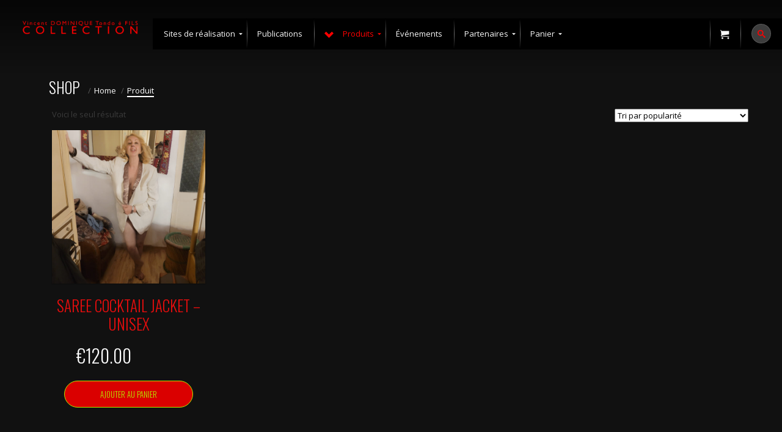

--- FILE ---
content_type: text/html; charset=UTF-8
request_url: http://www.tondointeractive.com/lance8/categorie-produit/elizabeth-the-first-di-dora-giannetti/
body_size: 19745
content:
<!DOCTYPE html>
<!--[if !(IE)]><!-->
<html class="properbrowser" lang="fr-FR" xmlns:fb="http://ogp.me/ns/fb#" xmlns:addthis="http://www.addthis.com/help/api-spec" >
<!--[else]><!-->
<html class="ie" lang="fr-FR" xmlns:fb="http://ogp.me/ns/fb#" xmlns:addthis="http://www.addthis.com/help/api-spec" >
<!--<![endif]-->
    <head>
        <meta charset="UTF-8">
        <meta name="viewport" content="width=device-width">
        <meta name="description" content="Tondo"/>
        <meta name="keywords" content=""/>
        <title>Archives des Elizabeth the First di Dora Giannetti - Centre culturel italo-français</title>
<script async src="https://pagead2.googlesyndication.com/pagead/js/adsbygoogle.js"></script>
<script>
     (adsbygoogle = window.adsbygoogle || []).push({
          google_ad_client: "ca-pub-8334862605537803",
          enable_page_level_ads: true
     });
</script>
        <link rel="profile" href="http://gmpg.org/xfn/11">
        <link rel="pingback" href="http://www.tondointeractive.com/lance8/xmlrpc.php">
        <style type="text/css">
/* body.ie #frame-controls #frame-left { cursor: url(http://www.tondointeractive.com/lance8/wp-content/themes/signup/images/cursor-left.cur), default; } */
body.ie #frame-controls #frame-center-bottom{ cursor: url(http://www.tondointeractive.com/lance8/wp-content/themes/signup/images/cursor-thumbs.cur), default; }
/*body.ie #frame-controls #frame-right{ cursor: url(http://www.tondointeractive.com/lance8/wp-content/themes/signup/images/cursor-right.cur), default; }*/
body.ie .selfhosted_video #frame-controls #frame-center-top,
body.ie .youtube_video #frame-controls #frame-center-top,
body.ie .vimeo_video #frame-controls #frame-center-top{ cursor: url(http://www.tondointeractive.com/lance8/wp-content/themes/signup/images/cursor-play.cur), default; }
body.ie .selfhosted_video.playing #frame-controls #frame-center-top,
body.ie .youtube_video.playing #frame-controls #frame-center-top,
body.ie .vimeo_video.playing #frame-controls #frame-center-top{ cursor: url(http://www.tondointeractive.com/lance8/wp-content/themes/signup/images/cursor-pause.cur), default; }
body.ie .zoom-enabled #frame-center-top{ cursor: url(http://www.tondointeractive.com/lance8/wp-content/themes/signup/images/cursor-zoom.cur), default; }

/*#frame-controls #frame-left { cursor: url(http://www.tondointeractive.com/lance8/wp-content/themes/signup/images/cursor-left.cur) 15 15, default; } */
#frame-controls #frame-center-bottom{ cursor: url(http://www.tondointeractive.com/lance8/wp-content/themes/signup/images/cursor-thumbs.cur) 15 15, default; }
/* #frame-controls #frame-right{ cursor: url(http://www.tondointeractive.com/lance8/wp-content/themes/signup/images/cursor-right.cur) 15 15, default; } */
.selfhosted_video #frame-controls #frame-center-top,
.youtube_video #frame-controls #frame-center-top,
.vimeo_video #frame-controls #frame-center-top{ cursor: url(http://www.tondointeractive.com/lance8/wp-content/themes/signup/images/cursor-play.cur) 15 15, default; }
.selfhosted_video.playing #frame-controls #frame-center-top,
.youtube_video.playing #frame-controls #frame-center-top,
.vimeo_video.playing #frame-controls #frame-center-top{ cursor: url(http://www.tondointeractive.com/lance8/wp-content/themes/signup/images/cursor-pause.cur) 15 15, default; }
.zoom-enabled #frame-center-top{ cursor: url(http://www.tondointeractive.com/lance8/wp-content/themes/signup/images/cursor-zoom.cur) 15 15, default; }

</style>                <meta name='robots' content='index, follow, max-image-preview:large, max-snippet:-1, max-video-preview:-1' />

	<!-- This site is optimized with the Yoast SEO plugin v18.0 - https://yoast.com/wordpress/plugins/seo/ -->
	<link rel="canonical" href="http://www.tondointeractive.com/lance8/categorie-produit/elizabeth-the-first-di-dora-giannetti/" />
	<meta property="og:locale" content="fr_FR" />
	<meta property="og:type" content="article" />
	<meta property="og:title" content="Archives des Elizabeth the First di Dora Giannetti - Centre culturel italo-français" />
	<meta property="og:url" content="http://www.tondointeractive.com/lance8/categorie-produit/elizabeth-the-first-di-dora-giannetti/" />
	<meta property="og:site_name" content="Centre culturel italo-français" />
	<meta name="twitter:card" content="summary_large_image" />
	<script type="application/ld+json" class="yoast-schema-graph">{"@context":"https://schema.org","@graph":[{"@type":"WebSite","@id":"http://www.tondointeractive.com/lance8/#website","url":"http://www.tondointeractive.com/lance8/","name":"Centre culturel italo-français","description":"","potentialAction":[{"@type":"SearchAction","target":{"@type":"EntryPoint","urlTemplate":"http://www.tondointeractive.com/lance8/?s={search_term_string}"},"query-input":"required name=search_term_string"}],"inLanguage":"fr-FR"},{"@type":"CollectionPage","@id":"http://www.tondointeractive.com/lance8/categorie-produit/elizabeth-the-first-di-dora-giannetti/#webpage","url":"http://www.tondointeractive.com/lance8/categorie-produit/elizabeth-the-first-di-dora-giannetti/","name":"Archives des Elizabeth the First di Dora Giannetti - Centre culturel italo-français","isPartOf":{"@id":"http://www.tondointeractive.com/lance8/#website"},"breadcrumb":{"@id":"http://www.tondointeractive.com/lance8/categorie-produit/elizabeth-the-first-di-dora-giannetti/#breadcrumb"},"inLanguage":"fr-FR","potentialAction":[{"@type":"ReadAction","target":["http://www.tondointeractive.com/lance8/categorie-produit/elizabeth-the-first-di-dora-giannetti/"]}]},{"@type":"BreadcrumbList","@id":"http://www.tondointeractive.com/lance8/categorie-produit/elizabeth-the-first-di-dora-giannetti/#breadcrumb","itemListElement":[{"@type":"ListItem","position":1,"name":"Accueil","item":"http://www.tondointeractive.com/lance8/"},{"@type":"ListItem","position":2,"name":"Elizabeth the First di Dora Giannetti"}]}]}</script>
	<!-- / Yoast SEO plugin. -->


<link rel='dns-prefetch' href='//fonts.googleapis.com' />
<link rel='dns-prefetch' href='//s.w.org' />
<link rel="alternate" type="application/rss+xml" title="Centre culturel italo-français &raquo; Flux" href="http://www.tondointeractive.com/lance8/feed/" />
<link rel="alternate" type="application/rss+xml" title="Centre culturel italo-français &raquo; Flux des commentaires" href="http://www.tondointeractive.com/lance8/comments/feed/" />
<link rel="alternate" type="application/rss+xml" title="Flux pour Centre culturel italo-français &raquo; Elizabeth the First di Dora Giannetti Catégorie" href="http://www.tondointeractive.com/lance8/categorie-produit/elizabeth-the-first-di-dora-giannetti/feed/" />
		<script type="text/javascript">
			window._wpemojiSettings = {"baseUrl":"https:\/\/s.w.org\/images\/core\/emoji\/13.1.0\/72x72\/","ext":".png","svgUrl":"https:\/\/s.w.org\/images\/core\/emoji\/13.1.0\/svg\/","svgExt":".svg","source":{"concatemoji":"http:\/\/www.tondointeractive.com\/lance8\/wp-includes\/js\/wp-emoji-release.min.js?ver=5.8.12"}};
			!function(e,a,t){var n,r,o,i=a.createElement("canvas"),p=i.getContext&&i.getContext("2d");function s(e,t){var a=String.fromCharCode;p.clearRect(0,0,i.width,i.height),p.fillText(a.apply(this,e),0,0);e=i.toDataURL();return p.clearRect(0,0,i.width,i.height),p.fillText(a.apply(this,t),0,0),e===i.toDataURL()}function c(e){var t=a.createElement("script");t.src=e,t.defer=t.type="text/javascript",a.getElementsByTagName("head")[0].appendChild(t)}for(o=Array("flag","emoji"),t.supports={everything:!0,everythingExceptFlag:!0},r=0;r<o.length;r++)t.supports[o[r]]=function(e){if(!p||!p.fillText)return!1;switch(p.textBaseline="top",p.font="600 32px Arial",e){case"flag":return s([127987,65039,8205,9895,65039],[127987,65039,8203,9895,65039])?!1:!s([55356,56826,55356,56819],[55356,56826,8203,55356,56819])&&!s([55356,57332,56128,56423,56128,56418,56128,56421,56128,56430,56128,56423,56128,56447],[55356,57332,8203,56128,56423,8203,56128,56418,8203,56128,56421,8203,56128,56430,8203,56128,56423,8203,56128,56447]);case"emoji":return!s([10084,65039,8205,55357,56613],[10084,65039,8203,55357,56613])}return!1}(o[r]),t.supports.everything=t.supports.everything&&t.supports[o[r]],"flag"!==o[r]&&(t.supports.everythingExceptFlag=t.supports.everythingExceptFlag&&t.supports[o[r]]);t.supports.everythingExceptFlag=t.supports.everythingExceptFlag&&!t.supports.flag,t.DOMReady=!1,t.readyCallback=function(){t.DOMReady=!0},t.supports.everything||(n=function(){t.readyCallback()},a.addEventListener?(a.addEventListener("DOMContentLoaded",n,!1),e.addEventListener("load",n,!1)):(e.attachEvent("onload",n),a.attachEvent("onreadystatechange",function(){"complete"===a.readyState&&t.readyCallback()})),(n=t.source||{}).concatemoji?c(n.concatemoji):n.wpemoji&&n.twemoji&&(c(n.twemoji),c(n.wpemoji)))}(window,document,window._wpemojiSettings);
		</script>
		<style type="text/css">
img.wp-smiley,
img.emoji {
	display: inline !important;
	border: none !important;
	box-shadow: none !important;
	height: 1em !important;
	width: 1em !important;
	margin: 0 .07em !important;
	vertical-align: -0.1em !important;
	background: none !important;
	padding: 0 !important;
}
</style>
	<link rel='stylesheet' id='mmm_mega_main_menu-css'  href='http://www.tondointeractive.com/lance8/wp-content/plugins/mega_main_menu/src/css/cache.skin.css?ver=1427307431' type='text/css' media='all' />
<link rel='stylesheet' id='wp-block-library-css'  href='http://www.tondointeractive.com/lance8/wp-includes/css/dist/block-library/style.min.css?ver=5.8.12' type='text/css' media='all' />
<link rel='stylesheet' id='wc-blocks-vendors-style-css'  href='http://www.tondointeractive.com/lance8/wp-content/plugins/woocommerce/packages/woocommerce-blocks/build/wc-blocks-vendors-style.css?ver=6.1.0' type='text/css' media='all' />
<link rel='stylesheet' id='wc-blocks-style-css'  href='http://www.tondointeractive.com/lance8/wp-content/plugins/woocommerce/packages/woocommerce-blocks/build/wc-blocks-style.css?ver=6.1.0' type='text/css' media='all' />
<link rel='stylesheet' id='layerslider-css'  href='http://www.tondointeractive.com/lance8/wp-content/plugins/LayerSlider/static/css/layerslider.css?ver=5.1.1' type='text/css' media='all' />
<link rel='stylesheet' id='ls-google-fonts-css'  href='http://fonts.googleapis.com/css?family=Lato:100,300,regular,700,900|Open+Sans:300|Indie+Flower:regular|Oswald:300,regular,700&#038;subset=latin,latin-ext' type='text/css' media='all' />
<link rel='stylesheet' id='contact-form-7-css'  href='http://www.tondointeractive.com/lance8/wp-content/plugins/contact-form-7/includes/css/styles.css?ver=3.9.3' type='text/css' media='all' />
<link rel='stylesheet' id='csbwf_sidebar_style-css'  href='http://www.tondointeractive.com/lance8/wp-content/plugins/custom-share-buttons-with-floating-sidebar/css/csbwfs.css?ver=5.8.12' type='text/css' media='all' />
<link rel="preload" class="mv-grow-style" href="http://www.tondointeractive.com/lance8/wp-content/plugins/social-pug/assets/dist/style-frontend-pro.css?ver=1.31.0" as="style"><noscript><link rel='stylesheet' id='dpsp-frontend-style-pro-css'  href='http://www.tondointeractive.com/lance8/wp-content/plugins/social-pug/assets/dist/style-frontend-pro.css?ver=1.31.0' type='text/css' media='all' />
</noscript><style id='dpsp-frontend-style-pro-inline-css' type='text/css'>

				@media screen and ( max-width : 720px ) {
					.dpsp-content-wrapper.dpsp-hide-on-mobile,
					.dpsp-share-text.dpsp-hide-on-mobile,
					.dpsp-content-wrapper .dpsp-network-label {
						display: none;
					}
					.dpsp-has-spacing .dpsp-networks-btns-wrapper li {
						margin:0 2% 10px 0;
					}
					.dpsp-network-btn.dpsp-has-label:not(.dpsp-has-count) {
						max-height: 40px;
						padding: 0;
						justify-content: center;
					}
					.dpsp-content-wrapper.dpsp-size-small .dpsp-network-btn.dpsp-has-label:not(.dpsp-has-count){
						max-height: 32px;
					}
					.dpsp-content-wrapper.dpsp-size-large .dpsp-network-btn.dpsp-has-label:not(.dpsp-has-count){
						max-height: 46px;
					}
				}
			
			@media screen and ( max-width : 720px ) {
				aside#dpsp-floating-sidebar.dpsp-hide-on-mobile.opened {
					display: none;
				}
			}
			
</style>
<link rel='stylesheet' id='woocommerce-layout-css'  href='http://www.tondointeractive.com/lance8/wp-content/plugins/woocommerce/assets/css/woocommerce-layout.css?ver=5.9.1' type='text/css' media='all' />
<link rel='stylesheet' id='woocommerce-smallscreen-css'  href='http://www.tondointeractive.com/lance8/wp-content/plugins/woocommerce/assets/css/woocommerce-smallscreen.css?ver=5.9.1' type='text/css' media='only screen and (max-width: 768px)' />
<style id='woocommerce-inline-inline-css' type='text/css'>
.woocommerce form .form-row .required { visibility: visible; }
</style>
<link rel='stylesheet' id='selected-google-fonts-css'  href='//fonts.googleapis.com/css?family=Open+Sans%7CLa+Belle+Aurore%7COswald%3A300%2C400%2C400italic%2C600%2C600italic%2C700%2C700italic%2C900%2C900italic&#038;subset=latin%2Cgreek-ext%2Ccyrillic%2Clatin-ext%2Cgreek%2Ccyrillic-ext%2Cvietnamese&#038;ver=5.8.12' type='text/css' media='all' />
<link rel='stylesheet' id='animate_css-css'  href='http://www.tondointeractive.com/lance8/wp-content/themes/signup/css/animate.css?ver=1.0' type='text/css' media='all' />
<link rel='stylesheet' id='owlcss-css'  href='http://www.tondointeractive.com/lance8/wp-content/themes/signup/js/owl/owl.carousel.css?ver=1.0' type='text/css' media='all' />
<link rel='stylesheet' id='owlcsstheme-css'  href='http://www.tondointeractive.com/lance8/wp-content/themes/signup/js/owl/owl.theme.css?ver=1.0' type='text/css' media='all' />
<link rel='stylesheet' id='shortcodes_css-css'  href='http://www.tondointeractive.com/lance8/wp-content/themes/signup/css/shortcodes.css?ver=1.0' type='text/css' media='all' />
<link rel='stylesheet' id='prettyphoto_css-css'  href='http://www.tondointeractive.com/lance8/wp-content/themes/signup/css/prettyPhoto.css?ver=1.0' type='text/css' media='all' />
<link rel='stylesheet' id='photoframe_css-css'  href='http://www.tondointeractive.com/lance8/wp-content/themes/signup/css/photoframe.css?ver=1.0' type='text/css' media='all' />
<link rel='stylesheet' id='isotope_css-css'  href='http://www.tondointeractive.com/lance8/wp-content/themes/signup/css/isotope.css?ver=1.0' type='text/css' media='all' />
<link rel='stylesheet' id='bx_css-css'  href='http://www.tondointeractive.com/lance8/wp-content/themes/signup/css/jquery.bxslider.css?ver=1.0' type='text/css' media='all' />
<link rel='stylesheet' id='gridifier_css-css'  href='http://www.tondointeractive.com/lance8/wp-content/themes/signup/css/gridifier.css?ver=1.0' type='text/css' media='all' />
<link rel='stylesheet' id='split_css-css'  href='http://www.tondointeractive.com/lance8/wp-content/themes/signup/css/splitSlider.css?ver=1.0' type='text/css' media='all' />
<link rel='stylesheet' id='slickmenu_css-css'  href='http://www.tondointeractive.com/lance8/wp-content/themes/signup/css/slicknav.css?ver=1.0' type='text/css' media='all' />
<link rel='stylesheet' id='sections_css-css'  href='http://www.tondointeractive.com/lance8/wp-content/themes/signup/css/sections.css?ver=1.0' type='text/css' media='all' />
<link rel='stylesheet' id='icomoon-css'  href='http://www.tondointeractive.com/lance8/wp-content/themes/signup/css/font-icomoon.css?ver=1.0' type='text/css' media='all' />
<link rel='stylesheet' id='style_css-css'  href='http://www.tondointeractive.com/lance8/wp-content/themes/signup/style.css?ver=1.0' type='text/css' media='all' />
<link rel='stylesheet' id='zocial_css-css'  href='http://www.tondointeractive.com/lance8/wp-content/themes/signup/css/zocial.css?ver=1.0' type='text/css' media='all' />
<link rel='stylesheet' id='main_css-css'  href='http://www.tondointeractive.com/lance8/wp-content/themes/signup/css/main.css?ver=1.0' type='text/css' media='all' />
<style id='main_css-inline-css' type='text/css'>

    /**
     * Body
     */

    body{
    font-family: Open Sans;
    font-size: 13px;
    background: #111111;
    color: #999999;
    }

    body p{
    line-height: 19px;
    margin-bottom: 10px;
    text-indent: 0px;
    }

    body.page-template-default #content-wrap,
    body.page-template-page-calendar-php #content-wrap,
    .popup-content > div{
    background: #333333;
    }

    .breadcrumb h3,
    .page-template-page-blog-php .container > h3,
    .comments-area h2{
    color: #ffffff;
    }


    .photo-info-button,
    .filter-button,
    .frame-share-button,
    .menu-wrap-b .menu .page_item:hover:before,
    .menu-wrap-b .menu-arrow-up,
    .slide-button,
    .blog-readmore,
    .photo-thumb:after,
    .photo-info-button-bg,
    .portfolio-content-buttons #frame-share,
    .tooltip-inner,
    #split-thumbs li.active,
    .horizontal-gallery-item.active .play-video-button,
    .social-button:before,
    #playpause:hover,
    .portolio-item-navigation,
    .portfolio-item-social .share-button a,
    .portolio-item-navigation,
    .format-gallery .owl-prev,
    .format-gallery .owl-next,
    .tag-pagination .page-links > a,
    .format-gallery .page-links > a,
    #calendar_wrap caption,
    #calendar_wrap #prev,
    .tweets .jtwt_tweet,
    .widget_pages .page_item_has_children,
    .widget_recent_entries .post-date,
    .widget_recent_comments .url,
    .before-line,
    .before-line:before,
    .service-title:after,
    .soc a,
    .pbar-content,
    .reply:hover,
    .grid-item .format-link a,
    #popup-window .close-window,
    .owl-next,
    .owl-prev,
    #back-top > a,
    .wp-availability .wp-availability-month table tr th,
    .wp-availability .wp-availability-month table thead th,
    .woocommerce .minus:hover,
    .contacts-iconblock .phone,
    .contacts-iconblock .fax,
    .contacts-iconblock .mail,
    .zoom-close:before,
    .gallery-info .photo-count:after,
    .page-template-page-hover-slider-php .gallery-count,
    .pricing-table.featured,
    .page-template-page-templatesparallax-page-php .portfolio-item-button i,
    .page-template-page-templatesparallax-page-php #parallax-nav li.active:before,
    .page-template-page-templatesparallax-page-php .block-content-parallax-text h2,
    .heading-section p:after,
    .page-template-page-templatesparallax-page-php .services-hover > span:after,
    .nav-tooltip
    {
        background-color: #da0000;
    }
    .info-name,
    .selected .filter-count,
    #grid-filter .portfolio-filter .selected a,
    .blog-date:before,
    #kenburns-title,
    #video-title,
    .portfolio-content h2,
    #back-top > a:hover:before,
    .category-item > a:hover,
    .button:hover a,
    .home-image-title,
    .owl-prev:hover:before,
    .owl-next:hover:before,
    article.sticky .entry-title > a,
    #grid-filter .portfolio-filter li:hover .filter-count,
    #grid-filter .portfolio-filter li:hover a,
    .map-marker:before,
    #page-footer .zocial:hover,
    .product a:hover,
    .product .summary.entry-summary h1,
    .purchase-info-block .addtocart-wrap .button:hover a,
    #split-thumbs li .thumb-image:after,
    .details-dialog:hover,
    .gallery-list-item-b:hover a,
    .post-arrow-next:hover a,
    .post-arrow-prev:hover a,
    .post-arrow-next:hover:after,
    .post-arrow-prev:hover:before,
    .woocommerce ul.products li.product .add_to_cart_button:hover,
    .woocommerce .cart .single_add_to_cart_button:hover,
    .btn-price:hover,
    .widget_search .search-submit:hover,
    .comments-link:hover a,
    .edit-link:hover a,
    .logged-in-as > a:hover,
    .form-submit > input:hover,
    .counter_number,
    .page-template-page-templatesparallax-page-php .wpcf7-form-control.wpcf7-submit:hover
    {
        color: #da0000;
    }
    .share-button a,
    .photo-info-button,
    .filter-button,
    .frame-share-button,
    .gallery-list-item:hover,
    .blog-readmore,
    .photo-thumb:after,
    .menu li a:hover, .menu li:hover > a,
    .tooltip-inner,
    .photo-count,
    #gallery-list-scroll-horizontal .gallery-info h2,
    #gallery-list-scroll-horizontal .gallery-description,
    .filter-button span.filter-title,
    #grid-filter .portfolio-filter li a,
    #grid-filter .portfolio-filter li a:before,
    #grid-filter .portfolio-filter li,o
    #split-slider .caption,
    #split-slider .button,
    #back-top a:before,
    #playpause:hover,
    .portfolio-item-social .share-button a,
    .breadcrumb,
    .blog h3 a,
    #crumbs a,
    .cat-links a,
    .owl-prev:before,
    .owl-next:before,
    .tag-pagination .page-links > a,
    .format-gallery .page-links > a,
    #calendar_wrap #prev a,
    #calendar_wrap caption,
    .tweets .jtwt_tweet_text > a,
    .widget_search .search-submit,
    .widget_pages .page_item_has_children a,
    .widget_recent_comments .url,
    .btn-price,
    .soc a,
    .reply:hover,
    .grid-item .format-link a,
    .blog .entry-content a,
    #popup-window .close-window,
    .image-like .like-tex,
    like-text:hover,
    .gridifier .image-like,
    .gridifier .image-like:hover,
    .archive.woocommerce .star-rating:before, .woocommerce-page .star-rating:before,
    .archive.woocommerce ul.products li.product.sale .price, .woocommerce-page ul.products li.product.sale .price
    .single-product.woocommerce .star-rating:before, .woocommerce-page .star-rating:before,
    .single-product.woocommerce ul.products li.product.sale .price, .woocommerce-page ul.products li.product.sale .price,
    .woocommerce a.button, .woocommerce-page a.button, .woocommerce button.button, .woocommerce-page button.button, .woocommerce input.button, .woocommerce-page input.button, .woocommerce #respond input#submit, .woocommerce-page #respond input#submit, .woocommerce #content input.button, .woocommerce-page #content input.button,
    .posted_in > a,
    .woocommerce-review-link,
    .reset_variations,
    .zoom-close:before,
    .password-window,
    .password-window h2,
    .gallery-list-item-b:hover .gallery-count-numbers,
    .post-arrow-next a,
    .post-arrow-prev a,
    .share-button a:hover,
    .button .wc-forward:hover,
    .woocommerce .actions .button,
    .service-icon i,
    .price-title,
    .contact-info li,
    .page-template-page-templatesparallax-page-php .portfolio-item-button i,
    .page-template-page-templatesparallax-page-php .block-content-parallax-text h2
    {
        color: #b5e800;
    }
    .frame-share-button:hover,
    .photo-info-button:hover,
    .filter-button:hover,
    .portfolio-filter li:hover,
    .portfolio-filter .selected,
    #split-slider .button:hover,
    #kenburns-button:hover,
    #video-button:hover,
    #back-top a:hover,
    .button:hover,
    .single-portfolio-left-panel,
    .portfolio-item-social .share-button a:hover,
    .page-numbers.current,
    .format-gallery .owl-prev:hover,
    .format-gallery .owl-next:hover,
    .tag-pagination .page-links > a:hover,
    .format-gallery .page-links > a:hover,
    .tweets .jtwt_tweet_text:before,
    .tweets .jtwt_date,
    .widget_tag_cloud a:hover,
    .reply,
    .photo-info-button .description,
    #popup-window .popup-html,
    .owl-next:hover,
    .owl-prev:hover,
    .clients .owl-next:hover,
    .clients .owl-prev:hover,
    .slicknav_menu,
    .slicknav_menu .slicknav_icon-bar,
    .archive.woocommerce span.onsale, .woocommerce-page span.onsale
    .single-product.woocommerce span.onsale, .woocommerce-page span.onsale,
    .zoom-close:hover:before,
    .home-image-button a:hover,
    .gallery-list-item-b:hover,
    .gallery-list-item:hover .gallery-count,
    .gallery-list-item:hover .gallery-count-numbers,
    .btn-price:hover,
    .soc a:hover,
    #kenburns-button:hover,
    #video-button:hover,
    .page-template-page-templatesparallax-page-php .wpcf7-form-control.wpcf7-submit:hover
    {
       background: #b5e800;
       color: #da0000;
    }
    .widget_shopping_cart_content .button:hover,
    .post-arrow-next:hover,
    .post-arrow-prev:hover,
    .marker-button:hover{
        background: #b5e800;
        color: #da0000 !important;
    }
    article.sticky,
    .pricing-table.featured
    {
       background: #da0000;
    }
    a {
     color: #e80d0d;
    }
    .portfolio-item-social .share-button a:hover,
    .archive.woocommerce a.button, .woocommerce-page a.button, .woocommerce button.button, .woocommerce-page button.button, .woocommerce input.button, .woocommerce-page input.button, .woocommerce #respond input#submit, .woocommerce-page #respond input#submit, .woocommerce #content input.button, .woocommerce-page #content input.button,
    .woocommerce a.button, .woocommerce-page a.button, .woocommerce button.button, .woocommerce-page button.button, .woocommerce input.button, .woocommerce-page input.button, .woocommerce #respond input#submit, .woocommerce-page #respond input#submit, .woocommerce #content input.button, .woocommerce-page #content input.button,
    .home-image-button a:hover,
    .post-arrow-next,
    .post-arrow-prev,
    .btn-price:hover{
        border-color: #b5e800 !important;
    }
    .close-popup,
    .slicknav_btn,
    .slicknav_nav a:hover,
    .slicknav_nav .slicknav_item:hover,
    .slicknav_nav .slicknav_item:hover a,
    .woocommerce .quantity .plus:hover, .woocommerce-page .quantity .plus:hover, .woocommerce #content .quantity .plus:hover, .woocommerce-page #content .quantity .plus:hover, .woocommerce .quantity .minus:hover, .woocommerce-page .quantity .minus:hover, .woocommerce #content .quantity .minus:hover, .woocommerce-page #content .quantity .minus:hover,
    .marker-button
    {
    background: #da0000;
    color: #b5e800;
    }
    #frame-thumbs .photo-thumb.active,
    #frame-thumbs .photo-thumb:hover,
    .photo-info-block,
    #gallery-list-scroll-horizontal .gallery-info h2,
    .side-thumb-l,
    .side-thumb-r,
    .gallery-list-item .marker,
    .portfolio-filter .selected,
    .selected .filter-count,
    .portfolio-filter li:hover,
    #split-thumbs li.active,
    #split-thumbs li:hover,
    #kenburns-button,
    #video-button,
    #playpause:hover,
    .popup-content .button,
    .photo-count,
    .portfolio-item-social .share-button a,
    blockquote,
    span.quote,
    .side-thumb-l,
    .side-thumb-r,
    .share-button a,
    .gridifier.columns4 .like-text,
    .widget-title,
    .widget_search .search-submit:hover,
    .comments-link:hover,
    .edit-link:hover,
    .logged-in-as > a:hover,
    .form-submit > input:hover,
    .page-template-page-templatesparallax-page-php #parallax-nav li:hover,
    .blog .entry-content a{
        border-color: #da0000;
    }
    .nav-tooltip:after{
        border-left-color: #da0000;
    }
    .grid-item:hover .portfolio-content,
    #split-thumbs li.active,
    #split-thumbs li:hover,
    #mega_main_menu > .menu_holder > .menu_inner > ul > li.current-menu-item > .item_link > .link_content,
    #mega_main_menu > .menu_holder > .menu_inner > ul > li > .item_link:hover > .link_content,
    .pricing-table.featured {
        border-color: #da0000 !important;
    }
    .tooltip.top .tooltip-arrow {
        border-top-color: #da0000;
    }
    .soc a:hover,
    .logged-in-as > a:hover{
         color: #da0000 !important;
    }




    .gridifier-popup .button a,
    .portfolio-button > a,
    #sidebar-menu ul a:before,
    .sidebar-default .social a,
    .portfolio-content-wrapper .close-content,
    .gridifier-popup .owl-next:hover,
    .gridifier-popup .owl-prev:hover,
    #back-top a,
    #load-more:hover,
    .button,
    .pbar,
    .highlight_yellow,
    .jtwt_tweet_text:before,
    .footer-w.widget.widget_recent_entries .post-date,
    .slide-index,
    .owl-prev:hover,
    .owl-next:hover,
    .team-social a,
    .contact-info li,
    .wpcf7-submit,
    #intro-button{
    background: #da0000;
    }
    .post-arrow-next:after,
    .post-arrow-prev:before,
    #sidebar-menu ul a:hover,
    blockquote:before,
    #responsive-menu li a:hover,
    #page-sidebar a:hover,
    #responsive-nav a:hover
    {
    color: #da0000;
    }
    .sidebar-default .social a{
         color: rgb(0, 0, 0) !important;
    }
    .sidebar-default .social a:hover{
         background-color: rgb(0, 0, 0) !important;
         color: #da0000 !important;
    }
    .owl-page.active > span {
         background-color: #da0000 !important;
    }
    .portfolio-filter li a:hover,
    .filter-count:hover{
         color: #da0000;
    }

    /**
     * Logo
     */

    #menu-wrap .logo-text{
        color: #ffffff;
        font-family: La Belle Aurore;
        font-size: 62px;
        font-weight: 100;
                            text-transform: none;
            }

    #menu-wrap .logo{
        text-align: left;
        margin-top: 0px;
    }

    #menu-wrap .logo img{
        max-width: 100%;
    }

    
    /**
     * Headings
     */

    h1{
    font-family: Oswald;
    font-size: 50px;
    line-height: 50px;
    font-weight: 400;
    letter-spacing: 0px;
    color: #111111;
    }
    h2{
    font-family: Oswald;
    font-size: 37px;
    line-height: 39px;
    font-weight: 100;
    letter-spacing: 0px;
    color: #111111;
    }


    h3{
    font-family: Oswald;
    font-size: 25px;
    line-height: 25px;
    font-weight: 100;
    letter-spacing: 0px;
    color: #111111;
    }

    h4{
    font-family: Oswald;
    font-size: 20px;
    line-height: 20px;
    font-weight: 100;
    letter-spacing: 0px;
    color: #111111;
    }

    h5{
    font-family: Oswald;
    font-size: 15px;
    line-height: 15px;
    font-weight: 100;
    letter-spacing: 0px;
    color: #111111;
    }

    h6,
    .filter-title,
    .info-title{
    font-family: Oswald;
    font-size: 13px;
    line-height: 18px;
    font-weight: 200;
    letter-spacing: 0px;
    color: #111111;
    }

    .filter-title,
    .details-dialog,
    #frame-counter,
    .purchase-info-block .addtocart-wrap .button a,
    .archive.woocommerce a.button, .woocommerce-page a.button, .woocommerce button.button, .woocommerce-page button.button, .woocommerce input.button, .woocommerce-page input.button, .woocommerce #respond input#submit, .woocommerce-page #respond input#submit, .woocommerce #content input.button, .woocommerce-page #content input.button,
    .cart button,
    .woocommerce div.product form.cart .variations label, .woocommerce-page div.product form.cart .variations label, .woocommerce #content div.product form.cart .variations label, .woocommerce-page #content div.product form.cart .variations label,
    .woocommerce div.product .woocommerce-tabs ul.tabs li, .woocommerce-page div.product .woocommerce-tabs ul.tabs li, .woocommerce #content div.product .woocommerce-tabs ul.tabs li, .woocommerce-page #content div.product .woocommerce-tabs ul.tabs li,
    .woocommerce div.product .woocommerce-tabs ul.tabs li a, .woocommerce-page div.product .woocommerce-tabs ul.tabs li a, .woocommerce #content div.product .woocommerce-tabs ul.tabs li a, .woocommerce-page #content div.product .woocommerce-tabs ul.tabs li a,
    .gallery-info .photo-count,
    .password-window input[type="submit"],
    .home-image-button a,
    .modal .button a,
    .single-portfolio-container .category-item > a,
    #kenburns-button, #video-button,
    .post-arrow-next,
    .post-arrow-prev,
    .tag-links a,
    .post-categories a,
    .blog-date,
    .comments-link,
    .edit-link,
    .widget_search .search-submit,
    .logged-in-as > a,
    .form-submit > input,
    .copyright,
    #grid-filter .portfolio-filter li a,
    .grid-item.port-block.metro .photo-count,
    .page-template-page-gallery-grid-php .photo-count,
    .woocommerce ul.products li.product .add_to_cart_button,
    .portfolio-filter,
    .page-template-page-templatesparallax-page-php .recentpost-date .mon,
    .mon,
    .page-template-page-templatesparallax-page-php .wpcf7-form-control.wpcf7-submit,
    .rss-date,
    .page-template-page-templatesparallax-page-php .portfolio-title
    {
    font-family: Oswald;
    font-size: 13px;
    line-height: 18px;
    font-weight: 200;
    letter-spacing: 0px;
    }
    .home-image-wrap .home-image-title,
    #kenburns-title, #video-title, .home-image-title, #split-slider .caption,
    .bx-slider h4 {
    font-family: Lato;
    font-size: 50px;
    line-height: 40px;
    font-weight: 100;
    letter-spacing: 0px;
    color: #ff0000;
    }

    .info-name,
    .marker-button,
    .price{
        font-family: Oswald;
    }
    .gallery-list-item a,
    .contact-info li,
    .wpcf7-submit,
    .counter_number{
        font-family: Oswald;
    }
    .widget_recent_entries a {
        font-family: Oswald;
        font-size: 13px;
        line-height: 18px;
        font-weight: 200;
        letter-spacing: 0px;
        color: #111111;
        text-transform: uppercase;
    }

    .gallery-title {
        font-family: Oswald;
        font-size: 20px;
        line-height: 20px;
        font-weight: 100;
        letter-spacing: 0px;
        position: relative;
        z-index: 1;
    }
    .price-title{
        font-family: Oswald;
        font-size: 25px;
        line-height: 25px;
        font-weight: 100;
        letter-spacing: 0px;
    }
    #split-slider .button,
    .btn-price{
        font-family: Oswald;
        font-size: 13px;
        line-height: 18px;
        font-weight: 200;
        letter-spacing: 0px;
    }

    a{
        color: #e80d0d;
    }

    a:hover{
        color: #ba0000;
    }

    body.portfolio-slider #page-content{
        padding:0;
    }

    /**
     * Preloader
     */

    .loadingspin:before {
    border-top: 1px solid #da0000;
    border-right: 1px solid #b5e800;
    border-left: 1px solid #b5e800;
    border-bottom: 1px solid #da0000;
    }

    /**
     * Woo
     */

<!--    .woocommerce a.button,-->
<!--    .woocommerce-page a.button,-->
    .woocommerce button.button,
    .woocommerce-page button.button,
    .woocommerce input.button,
    .woocommerce-page input.button,
    .woocommerce #respond input#submit,
    .woocommerce-page #respond input#submit,
    .woocommerce #content input.button,
    .woocommerce-page #content input.button {
        background: #da0000;
        color: #ff0000;
    }

    .woocommerce a.button,
    .woocommerce-page a.button,
    .woocommerce button.button,
    .woocommerce-page button.button,
    .woocommerce input.button,
    .woocommerce-page input.button,
    .woocommerce #respond input#submit,
    .woocommerce-page #respond input#submit,
    .woocommerce #content input.button,
    .woocommerce-page #content input.button {
        border: 1px solid #ff0000;
    }

    .woocommerce a.button:hover,
    .woocommerce-page a.button:hover,
    .woocommerce button.button:hover,
    .woocommerce-page button.button:hover,
    .woocommerce input.button:hover,
    .woocommerce-page input.button:hover,
    .woocommerce #respond input#submit:hover,
    .woocommerce-page #respond input#submit:hover,
    .woocommerce #content input.button:hover,
    .woocommerce-page #content input.button:hover {
        background: #ff0000;
        color: #ff0000;
    }

    .woocommerce a.button:hover,
    .woocommerce-page a.button:hover,
    .woocommerce button.button:hover,
    .woocommerce-page button.button:hover,
    .woocommerce input.button:hover,
    .woocommerce-page input.button:hover,
    .woocommerce #respond input#submit:hover,
    .woocommerce-page #respond input#submit:hover,
    .woocommerce #content input.button:hover,
    .woocommerce-page #content input.button:hover {
        border: 1px solid #ff0000;
    }

    .woocommerce span.onsale, .woocommerce-page span.onsale{
        background: #4ddb1e;
        color: #f90000;
        border: 1px solid #f90000;
    }

    .woocommerce .star-rating span,
    .woocommerce #respond .stars a,
    .woocommerce .star-rating span:before,
    .woocommerce-page .star-rating span:before{
        color: #da0000;
    }

    .woocommerce a:hover .star-rating span,
    .woocommerce #respond .stars a:hover{
        color: #ba0000;
    }

    .woocommerce ul.products li.product .price,
    .woocommerce-page ul.products li.product .price,
    .woocommerce ul.products li.product.sale .price del,
    .woocommerce-page ul.products li.product.sale .price del{
        color: #111111;
    }

    .woocommerce ul.products li.product.sale .price,
    .woocommerce-page ul.products li.product.sale .price {
        color: #da0000;
    }

    .woocommerce .woocommerce-message,
    .woocommerce-page .woocommerce-message {
        border: 1px solid #FFF15A;
    }

    .woocommerce .woocommerce-message:before,
    .woocommerce-page .woocommerce-message:before{
        background-color: #FFF15A;
    }

    .woocommerce .woocommerce-info,
    .woocommerce-page .woocommerce-info{
        border: 1px solid #05D7DE;
    }

    .woocommerce .woocommerce-info:before,
    .woocommerce-page .woocommerce-info:before{
        background-color: #05D7DE;
    }

    .woocommerce .woocommerce-error,
    .woocommerce-page .woocommerce-error{
        border: 1px solid #FF400C;
    }

    .woocommerce .woocommerce-error:before,
    .woocommerce-page .woocommerce-error:before{
        background-color: #FF400C;
    }

    /**
     * Calendar
     */



    /**
     * Video
     */

    #playvideo,
    #mutevideo{
        color: #b5e800;
        background-color: #da0000;
    }

    /**
     * Social
     */



    /**
     * Info buttons
     */


    .info-button{
    color: #b5e800;
    background: #da0000;
    }
    .info-block{

    }

    .purchase-info-block .addtocart-wrap .button,
    .home-image-button a,
    .modal .button,
    .page-template-page-templatesparallax-page-php .soc a:hover,
    .page-template-page-templatesparallax-page-php .wpcf7-form-control.wpcf7-submit:hover{
    border-color: #b5e800;
    }
    .purchase-info-block .addtocart-wrap .button a,
    .home-image-button a,
    .modal .button a{
    color: #b5e800;
    }
    .purchase-info-block .price del + ins,
    .purchase-info-block .price del + ins .amount,
    .modal .button:hover a{
    color: #da0000;
    }
    .message-window.loading{
    border-color: #da0000;
    }
    .message-window.success{
    border-color: #FFF15A;
    }
    .message-window.success i:before{
    color: #FFF15A;
    }
    .message-window.error{
    border-color: #FF400C;
    }
    .message-window.error i:before{
    color: #FF400C;
    }

    /**
     * Password window
     */

    .password-window{
    background: #da0000;
    }

    .password-window input[type="submit"]{
    color: #b5e800;
    border-color: #b5e800;
    }

    .password-window input[type="submit"]:hover{
    background: #b5e800;
    color: #da0000;
    border-color: #b5e800;
    }

    .map-marker:before{
        color: #da0000;
    }

    
</style>
<link rel='stylesheet' id='skin_css-css'  href='http://www.tondointeractive.com/lance8/wp-content/themes/signup/css/skins/dark.css?ver=1.0' type='text/css' media='all' />
<link rel='stylesheet' id='mm_icomoon-css'  href='http://www.tondointeractive.com/lance8/wp-content/plugins/mega_main_menu/src/css/external/icomoon.css?ver=2.0.1' type='text/css' media='all' />
<link rel='stylesheet' id='mm_font-awesome-css'  href='http://www.tondointeractive.com/lance8/wp-content/plugins/mega_main_menu/src/css/external/font-awesome.css?ver=2.0.1' type='text/css' media='all' />
<link rel='stylesheet' id='woo_css-css'  href='http://www.tondointeractive.com/lance8/wp-content/themes/signup/css/woo/woocommerce.css?ver=1.0' type='text/css' media='all' />
<script type='text/javascript' src='http://www.tondointeractive.com/lance8/wp-includes/js/jquery/jquery.min.js?ver=3.6.0' id='jquery-core-js'></script>
<script type='text/javascript' src='http://www.tondointeractive.com/lance8/wp-includes/js/jquery/jquery-migrate.min.js?ver=3.3.2' id='jquery-migrate-js'></script>
<script type='text/javascript' src='http://www.tondointeractive.com/lance8/wp-content/plugins/LayerSlider/static/js/layerslider.kreaturamedia.jquery.js?ver=5.1.1' id='layerslider-js'></script>
<script type='text/javascript' src='http://www.tondointeractive.com/lance8/wp-content/plugins/LayerSlider/static/js/greensock.js?ver=1.11.2' id='greensock-js'></script>
<script type='text/javascript' src='http://www.tondointeractive.com/lance8/wp-content/plugins/LayerSlider/static/js/layerslider.transitions.js?ver=5.1.1' id='layerslider-transitions-js'></script>
<link rel="https://api.w.org/" href="http://www.tondointeractive.com/lance8/wp-json/" /><link rel="alternate" type="application/json" href="http://www.tondointeractive.com/lance8/wp-json/wp/v2/product_cat/74" /><link rel="EditURI" type="application/rsd+xml" title="RSD" href="http://www.tondointeractive.com/lance8/xmlrpc.php?rsd" />
<link rel="wlwmanifest" type="application/wlwmanifest+xml" href="http://www.tondointeractive.com/lance8/wp-includes/wlwmanifest.xml" /> 
<meta name="generator" content="WordPress 5.8.12" />
<meta name="generator" content="WooCommerce 5.9.1" />
	<noscript><style>.woocommerce-product-gallery{ opacity: 1 !important; }</style></noscript>
	<style type="text/css">.recentcomments a{display:inline !important;padding:0 !important;margin:0 !important;}</style>
<!--[if gte IE 9]>
	<style type="text/css">
		.#mega_main_menu,
		.#mega_main_menu *
		{
			filter: none;
		}
	</style>
<![endif]-->
    </head>
<body class="archive tax-product_cat term-elizabeth-the-first-di-dora-giannetti term-74 theme-signup has-grow-sidebar woocommerce woocommerce-page woocommerce-no-js computer not-ie blog">
<div class="body-preloader"><div class="loadingspin"></div></div>

<section id="main-wrapper" class="main-wrapper">
    <header id="page-header"></header>
<div id="menu-wrap" class="visible-menu">
    <div class="menu-wrap-b">
    <div class="logo">
    <a href="http://www.tondointeractive.com/lance8">
                    <img src="http://www.tondointeractive.com/lance8/wp-content/uploads/vincentdominiquetondoefilscollection2.png" alt="Centre culturel italo-français" /><br>
                    </a>
</div>
    <div id="main-menu">
        
<div id="mega_main_menu" class="mega_main mega_main_menu mainmenu primary_style-flat icons-left first-lvl-align-left first-lvl-separator-smooth language_direction-ltr direction-horizontal responsive-enable mobile_minimized-enable fullwidth-disable dropdowns_animation-anim_2 version-2-0-1 no-logo include-search include-woo_cart include-buddypress">
	<div class="menu_holder">
	<div class="mmm_fullwidth_container"></div><!-- class="fullwidth_container" -->
		<div class="menu_inner">
			<span class="nav_logo">
				<a class="mobile_toggle">
					<span class="mobile_button">
						Menu &nbsp;
						<span class="symbol_menu">&equiv;</span>
						<span class="symbol_cross">&#x2573;</span>
					</span><!-- class="mobile_button" -->
				</a>
			</span><!-- /class="nav_logo" -->
				<ul id="mega_main_menu_ul" class="mega_main_menu_ul">
<li id="menu-item-1071" class="menu-item menu-item-type-custom menu-item-object-custom menu-item-has-children menu-item-1071 default_dropdown default_style drop_to_right submenu_default_width columns1">
	<a href="http://www.tondointeractive.com/lance8/photogallery/casa-santarella-francesca/" class="item_link  disable_icon" tabindex="0">
		<i class=""></i> 
		<span class="link_content">
			<span class="link_text">
			Sites de réalisation
			</span>
		</span>
	</a>
	<ul class="mega_dropdown">
	<li id="menu-item-2682" class="menu-item menu-item-type-custom menu-item-object-custom menu-item-2682 default_dropdown default_style drop_to_right submenu_default_width columns1">
		<a href="https://www.youtube.com/watch?v=8OEsDaYl82Y" class="item_link  disable_icon" tabindex="0">
			<i class=""></i> 
			<span class="link_content">
				<span class="link_text">
				Île-de-France
				</span>
			</span>
		</a>
	</li>
	<li id="menu-item-2681" class="menu-item menu-item-type-custom menu-item-object-custom menu-item-2681 default_dropdown default_style drop_to_right submenu_default_width columns1">
		<a href="https://www.youtube.com/watch?v=6NyUuHKfJes" class="item_link  disable_icon" tabindex="0">
			<i class=""></i> 
			<span class="link_content">
				<span class="link_text">
				Rhône-Alpes
				</span>
			</span>
		</a>
	</li>
	<li id="menu-item-2677" class="menu-item menu-item-type-custom menu-item-object-custom menu-item-2677 default_dropdown default_style drop_to_right submenu_default_width columns1">
		<a href="http://www.lenacraig.com/tondopalazzo/" class="item_link  disable_icon" tabindex="0">
			<i class=""></i> 
			<span class="link_content">
				<span class="link_text">
				Auvergne
				</span>
			</span>
		</a>
	</li>
	<li id="menu-item-2678" class="menu-item menu-item-type-custom menu-item-object-custom menu-item-2678 default_dropdown default_style drop_to_right submenu_default_width columns1">
		<a href="http://www.quitusais.it/crotone/" class="item_link  disable_icon" tabindex="0">
			<i class=""></i> 
			<span class="link_content">
				<span class="link_text">
				Calabria
				</span>
			</span>
		</a>
	</li>
	<li id="menu-item-2679" class="menu-item menu-item-type-custom menu-item-object-custom menu-item-2679 default_dropdown default_style drop_to_right submenu_default_width columns1">
		<a href="https://www.facebook.com/Alices-Apartment-near-Disneyland-Paris-937973099727744/" class="item_link  disable_icon" tabindex="0">
			<i class=""></i> 
			<span class="link_content">
				<span class="link_text">
				Paris Disney 1
				</span>
			</span>
		</a>
	</li>
	<li id="menu-item-2680" class="menu-item menu-item-type-custom menu-item-object-custom menu-item-2680 default_dropdown default_style drop_to_right submenu_default_width columns1">
		<a href="https://www.facebook.com/Sleeping-Beauty-near-Disneyland-Paris-2270757786281289/" class="item_link  disable_icon" tabindex="0">
			<i class=""></i> 
			<span class="link_content">
				<span class="link_text">
				Paris Disney 2
				</span>
			</span>
		</a>
	</li>
	<li id="menu-item-2688" class="menu-item menu-item-type-custom menu-item-object-custom menu-item-2688 default_dropdown default_style drop_to_right submenu_default_width columns1">
		<a href="http://fressin.net/index.php?option=com_content&amp;view=article&amp;id=281:archive-154&amp;catid=40:evenements&amp;Itemid=63" class="item_link  disable_icon" tabindex="0">
			<i class=""></i> 
			<span class="link_content">
				<span class="link_text">
				Hauts-de-France
				</span>
			</span>
		</a>
	</li>
	<li id="menu-item-2693" class="menu-item menu-item-type-custom menu-item-object-custom menu-item-2693 default_dropdown default_style drop_to_right submenu_default_width columns1">
		<a href="https://www.youtube.com/watch?v=FnN3i1VaSTc" class="item_link  disable_icon" tabindex="0">
			<i class=""></i> 
			<span class="link_content">
				<span class="link_text">
				Occitanie
				</span>
			</span>
		</a>
	</li>
	<li id="menu-item-2684" class="menu-item menu-item-type-custom menu-item-object-custom menu-item-2684 default_dropdown default_style drop_to_right submenu_default_width columns1">
		<a href="https://www.youtube.com/watch?v=TTnrACgidkc" class="item_link  disable_icon" tabindex="0">
			<i class=""></i> 
			<span class="link_content">
				<span class="link_text">
				PACA
				</span>
			</span>
		</a>
	</li>
	<li id="menu-item-2685" class="menu-item menu-item-type-custom menu-item-object-custom menu-item-2685 default_dropdown default_style drop_to_right submenu_default_width columns1">
		<a href="http://www.tondovincent.com/bordighera/" class="item_link  disable_icon" tabindex="0">
			<i class=""></i> 
			<span class="link_content">
				<span class="link_text">
				Liguria
				</span>
			</span>
		</a>
	</li>
	<li id="menu-item-2694" class="menu-item menu-item-type-custom menu-item-object-custom menu-item-2694 default_dropdown default_style drop_to_right submenu_default_width columns1">
		<a href="https://www.facebook.com/COME-GOCCE-252539314946388/" class="item_link  disable_icon" tabindex="0">
			<i class=""></i> 
			<span class="link_content">
				<span class="link_text">
				Campania
				</span>
			</span>
		</a>
	</li>
	<li id="menu-item-2687" class="menu-item menu-item-type-custom menu-item-object-custom menu-item-2687 default_dropdown default_style drop_to_right submenu_default_width columns1">
		<a href="https://www.youtube.com/watch?v=lT3w9DpyOqw" class="item_link  disable_icon" tabindex="0">
			<i class=""></i> 
			<span class="link_content">
				<span class="link_text">
				Trentino-Alto Adige
				</span>
			</span>
		</a>
	</li>
	<li id="menu-item-2686" class="menu-item menu-item-type-custom menu-item-object-custom menu-item-2686 default_dropdown default_style drop_to_right submenu_default_width columns1">
		<a href="https://www.viadeigracchi.com/" class="item_link  disable_icon" tabindex="0">
			<i class=""></i> 
			<span class="link_content">
				<span class="link_text">
				Lazio
				</span>
			</span>
		</a>
	</li>
	<li id="menu-item-2683" class="menu-item menu-item-type-custom menu-item-object-custom menu-item-2683 default_dropdown default_style drop_to_right submenu_default_width columns1">
		<a href="http://tondoandco.com/municipioamico/" class="item_link  disable_icon" tabindex="0">
			<i class=""></i> 
			<span class="link_content">
				<span class="link_text">
				Puglia
				</span>
			</span>
		</a>
	</li>
	<li id="menu-item-2697" class="menu-item menu-item-type-custom menu-item-object-custom menu-item-2697 default_dropdown default_style drop_to_right submenu_default_width columns1">
		<a href="https://www.youtube.com/watch?v=olxyv0W1pR4" class="item_link  disable_icon" tabindex="0">
			<i class=""></i> 
			<span class="link_content">
				<span class="link_text">
				Canada
				</span>
			</span>
		</a>
	</li>
	<li id="menu-item-2695" class="menu-item menu-item-type-custom menu-item-object-custom menu-item-2695 default_dropdown default_style drop_to_right submenu_default_width columns1">
		<a href="https://www.youtube.com/watch?v=pivpl9t3C98" class="item_link  disable_icon" tabindex="0">
			<i class=""></i> 
			<span class="link_content">
				<span class="link_text">
				Suisse
				</span>
			</span>
		</a>
	</li>
	<li id="menu-item-2696" class="menu-item menu-item-type-custom menu-item-object-custom menu-item-2696 default_dropdown default_style drop_to_right submenu_default_width columns1">
		<a href="https://www.facebook.com/La-TERRE-Tourne-de-Laurence-Vielle-Vincent-Tondo-131416987495389/?epa=SEARCH_BOX" class="item_link  disable_icon" tabindex="0">
			<i class=""></i> 
			<span class="link_content">
				<span class="link_text">
				Belgique
				</span>
			</span>
		</a>
	</li>
	<li id="menu-item-2690" class="menu-item menu-item-type-custom menu-item-object-custom menu-item-2690 default_dropdown default_style drop_to_right submenu_default_width columns1">
		<a href="https://www.youtube.com/watch?v=eey1-QDmXKw" class="item_link  disable_icon" tabindex="0">
			<i class=""></i> 
			<span class="link_content">
				<span class="link_text">
				DOM-TOM
				</span>
			</span>
		</a>
	</li>
	</ul><!-- /.mega_dropdown -->
</li>
<li id="menu-item-1146" class="menu-item menu-item-type-post_type menu-item-object-page menu-item-1146 default_dropdown default_style drop_to_right submenu_default_width columns1">
	<a href="http://www.tondointeractive.com/lance8/blog-masonry/" class="item_link  disable_icon" tabindex="0">
		<i class=""></i> 
		<span class="link_content">
			<span class="link_text">
			Publications
			</span>
		</span>
	</a>
</li>
<li id="menu-item-1268" class="menu-item menu-item-type-post_type menu-item-object-page menu-item-home current-menu-ancestor current-menu-parent current_page_parent current_page_ancestor menu-item-has-children menu-item-1268 default_dropdown default_style drop_to_right submenu_default_width columns1">
	<a href="http://www.tondointeractive.com/lance8/" class="item_link  with_icon" tabindex="0">
		<i class="im-icon-arrow-down"></i> 
		<span class="link_content">
			<span class="link_text">
			Produits
			</span>
		</span>
	</a>
	<ul class="mega_dropdown">
	<li id="menu-item-1269" class="menu-item menu-item-type-taxonomy menu-item-object-product_cat menu-item-1269 default_dropdown default_style drop_to_right submenu_default_width columns1">
		<a href="http://www.tondointeractive.com/lance8/categorie-produit/disques/" class="item_link  with_icon" tabindex="0">
			<i class="im-icon-cd"></i> 
			<span class="link_content">
				<span class="link_text">
				Disques
				</span>
			</span>
		</a>
	</li>
	<li id="menu-item-1272" class="menu-item menu-item-type-taxonomy menu-item-object-product_cat menu-item-1272 default_dropdown default_style drop_to_right submenu_default_width columns1">
		<a href="http://www.tondointeractive.com/lance8/categorie-produit/dvd/" class="item_link  with_icon" tabindex="0">
			<i class="fa-icon-film"></i> 
			<span class="link_content">
				<span class="link_text">
				DVD
				</span>
			</span>
		</a>
	</li>
	<li id="menu-item-1370" class="menu-item menu-item-type-taxonomy menu-item-object-product_cat menu-item-1370 default_dropdown default_style drop_to_right submenu_default_width columns1">
		<a href="http://www.tondointeractive.com/lance8/categorie-produit/spectacles/" class="item_link  with_icon" tabindex="0">
			<i class="im-icon-ticket"></i> 
			<span class="link_content">
				<span class="link_text">
				Spectacles
				</span>
			</span>
		</a>
	</li>
	<li id="menu-item-3795" class="menu-item menu-item-type-taxonomy menu-item-object-product_cat current-menu-item menu-item-3795 default_dropdown default_style drop_to_right submenu_default_width columns1">
		<a href="http://www.tondointeractive.com/lance8/categorie-produit/elizabeth-the-first-di-dora-giannetti/" class="item_link  disable_icon" tabindex="0">
			<i class=""></i> 
			<span class="link_content">
				<span class="link_text">
				Elizabeth the First di Dora Giannetti
				</span>
			</span>
		</a>
	</li>
	<li id="menu-item-1270" class="menu-item menu-item-type-taxonomy menu-item-object-product_cat menu-item-1270 default_dropdown default_style drop_to_right submenu_default_width columns1">
		<a href="http://www.tondointeractive.com/lance8/categorie-produit/posters/" class="item_link  with_icon" tabindex="0">
			<i class="im-icon-images-2"></i> 
			<span class="link_content">
				<span class="link_text">
				Posters
				</span>
			</span>
		</a>
	</li>
	<li id="menu-item-1273" class="menu-item menu-item-type-taxonomy menu-item-object-product_cat menu-item-has-children menu-item-1273 default_dropdown default_style drop_to_right submenu_default_width columns1">
		<a href="http://www.tondointeractive.com/lance8/categorie-produit/formation/" class="item_link  with_icon" tabindex="0">
			<i class="fa-icon-group"></i> 
			<span class="link_content">
				<span class="link_text">
				Formation
				</span>
			</span>
		</a>
		<ul class="mega_dropdown">
		<li id="menu-item-1274" class="menu-item menu-item-type-taxonomy menu-item-object-product_cat menu-item-1274 default_dropdown default_style drop_to_right submenu_default_width columns1">
			<a href="http://www.tondointeractive.com/lance8/categorie-produit/formation/formation-a-distance/" class="item_link  with_icon" tabindex="0">
				<i class="im-icon-screen"></i> 
				<span class="link_content">
					<span class="link_text">
					Formation à distance
					</span>
				</span>
			</a>
		</li>
		<li id="menu-item-1275" class="menu-item menu-item-type-taxonomy menu-item-object-product_cat menu-item-1275 default_dropdown default_style drop_to_right submenu_default_width columns1">
			<a href="http://www.tondointeractive.com/lance8/categorie-produit/formation/formation-sur-site-santarella-francesca/" class="item_link  with_icon" tabindex="0">
				<i class="fa-icon-coffee"></i> 
				<span class="link_content">
					<span class="link_text">
					Formation sur site &#8220;Santarella Francesca&#8221;
					</span>
				</span>
			</a>
		</li>
		</ul><!-- /.mega_dropdown -->
	</li>
	</ul><!-- /.mega_dropdown -->
</li>
<li id="menu-item-2698" class="menu-item menu-item-type-custom menu-item-object-custom menu-item-2698 default_dropdown default_style drop_to_right submenu_default_width columns1">
	<a href="https://www.youtube.com/channel/UC4oWwyTLq0DS565itl2KbGg" class="item_link  disable_icon" tabindex="0">
		<i class=""></i> 
		<span class="link_content">
			<span class="link_text">
			Événements
			</span>
		</span>
	</a>
</li>
<li id="menu-item-2691" class="menu-item menu-item-type-custom menu-item-object-custom menu-item-has-children menu-item-2691 default_dropdown default_style drop_to_right submenu_default_width columns1">
	<a href="http://www." class="item_link  disable_icon" tabindex="0">
		<i class=""></i> 
		<span class="link_content">
			<span class="link_text">
			Partenaires
			</span>
		</span>
	</a>
	<ul class="mega_dropdown">
	<li id="menu-item-2699" class="menu-item menu-item-type-custom menu-item-object-custom menu-item-2699 default_dropdown default_style drop_to_right submenu_default_width columns1">
		<a href="http://www.lenacraig.com" class="item_link  disable_icon" tabindex="0">
			<i class=""></i> 
			<span class="link_content">
				<span class="link_text">
				Alliance Française
				</span>
			</span>
		</a>
	</li>
	<li id="menu-item-2700" class="menu-item menu-item-type-custom menu-item-object-custom menu-item-2700 default_dropdown default_style drop_to_right submenu_default_width columns1">
		<a href="http://fressin.net/index.php?option=com_content&amp;view=article&amp;id=281:archive-154&amp;catid=40:evenements&amp;Itemid=111" class="item_link  disable_icon" tabindex="0">
			<i class=""></i> 
			<span class="link_content">
				<span class="link_text">
				Fressin
				</span>
			</span>
		</a>
	</li>
	<li id="menu-item-2701" class="menu-item menu-item-type-custom menu-item-object-custom menu-item-2701 default_dropdown default_style drop_to_right submenu_default_width columns1">
		<a href="https://www.dailymotion.com/video/x14lklo" class="item_link  disable_icon" tabindex="0">
			<i class=""></i> 
			<span class="link_content">
				<span class="link_text">
				France Inter
				</span>
			</span>
		</a>
	</li>
	<li id="menu-item-2714" class="menu-item menu-item-type-custom menu-item-object-custom menu-item-2714 default_dropdown default_style drop_to_right submenu_default_width columns1">
		<a href="https://www.youtube.com/channel/UCfQriL08If96dYVqGVBClug" class="item_link  disable_icon" tabindex="0">
			<i class=""></i> 
			<span class="link_content">
				<span class="link_text">
				Frédérique Lemarchand Martin
				</span>
			</span>
		</a>
	</li>
	<li id="menu-item-2702" class="menu-item menu-item-type-custom menu-item-object-custom menu-item-2702 default_dropdown default_style drop_to_right submenu_default_width columns1">
		<a href="https://www.gamannecy.com/" class="item_link  disable_icon" tabindex="0">
			<i class=""></i> 
			<span class="link_content">
				<span class="link_text">
				Gam Annecy
				</span>
			</span>
		</a>
	</li>
	<li id="menu-item-2837" class="menu-item menu-item-type-custom menu-item-object-custom menu-item-2837 default_dropdown default_style drop_to_right submenu_default_width columns1">
		<a href="https://www.facebook.com/chezkarineetlouis" class="item_link  disable_icon" tabindex="0">
			<i class=""></i> 
			<span class="link_content">
				<span class="link_text">
				Chez Karine et Louis
				</span>
			</span>
		</a>
	</li>
	<li id="menu-item-2722" class="menu-item menu-item-type-custom menu-item-object-custom menu-item-2722 default_dropdown default_style drop_to_right submenu_default_width columns1">
		<a href="http://www.tondovincent.com/view/vincent-tondo---la-terre-tourne.html" class="item_link  disable_icon" tabindex="0">
			<i class=""></i> 
			<span class="link_content">
				<span class="link_text">
				Laurence Vielle &#038; Vincent Tondo
				</span>
			</span>
		</a>
	</li>
	<li id="menu-item-2710" class="menu-item menu-item-type-custom menu-item-object-custom menu-item-2710 default_dropdown default_style drop_to_right submenu_default_width columns1">
		<a href="https://www.facebook.com/lapizzutadelprincipe/" class="item_link  disable_icon" tabindex="0">
			<i class=""></i> 
			<span class="link_content">
				<span class="link_text">
				La Pizzuta del Principe
				</span>
			</span>
		</a>
	</li>
	<li id="menu-item-2704" class="menu-item menu-item-type-custom menu-item-object-custom menu-item-2704 default_dropdown default_style drop_to_right submenu_default_width columns1">
		<a href="http://mediatheques.agglo-moulins.fr/recherche/viewnotice/expressionRecherche/tondo/tri/%2A/clef/20THANNIVERSARYALBUM--VINCENTDOMINIQUETONDOEFILS--VINCENTDOMINIQUETONDOEFILS-2013-3/id/6212750" class="item_link  disable_icon" tabindex="0">
			<i class=""></i> 
			<span class="link_content">
				<span class="link_text">
				Médiathèques Moulins
				</span>
			</span>
		</a>
	</li>
	<li id="menu-item-2721" class="menu-item menu-item-type-custom menu-item-object-custom menu-item-2721 default_dropdown default_style drop_to_right submenu_default_width columns1">
		<a href="https://www.youtube.com/watch?v=7lggO9TpMQQ" class="item_link  disable_icon" tabindex="0">
			<i class=""></i> 
			<span class="link_content">
				<span class="link_text">
				Ministère du Travail, de l&#8217;Emploi, de la F. P.
				</span>
			</span>
		</a>
	</li>
	<li id="menu-item-2719" class="menu-item menu-item-type-custom menu-item-object-custom menu-item-2719 default_dropdown default_style drop_to_right submenu_default_width columns1">
		<a href="http://www.familia-stirman.com/el-clandestino" class="item_link  disable_icon" tabindex="0">
			<i class=""></i> 
			<span class="link_content">
				<span class="link_text">
				Dr Stirman
				</span>
			</span>
		</a>
	</li>
	<li id="menu-item-2709" class="menu-item menu-item-type-custom menu-item-object-custom menu-item-2709 default_dropdown default_style drop_to_right submenu_default_width columns1">
		<a href="http://www.quitusais.it/anneruffiot/" class="item_link  disable_icon" tabindex="0">
			<i class=""></i> 
			<span class="link_content">
				<span class="link_text">
				Anne Ruffiot
				</span>
			</span>
		</a>
	</li>
	<li id="menu-item-2705" class="menu-item menu-item-type-custom menu-item-object-custom menu-item-2705 default_dropdown default_style drop_to_right submenu_default_width columns1">
		<a href="http://catalogue.bm-grenoble.fr/in/faces/details.xhtml?id=p%3A%3Ausmarcdef_0001358056&amp;highlight=tondo&amp;posInPage=0&amp;bookmark=f589b5d6-be80-4d1f-9f4a-85b48fd1a17c&amp;queryid=f6654ddd-bce2-45ac-ac74-6cee44633c83" class="item_link  disable_icon" tabindex="0">
			<i class=""></i> 
			<span class="link_content">
				<span class="link_text">
				BM Grenoble
				</span>
			</span>
		</a>
	</li>
	<li id="menu-item-2706" class="menu-item menu-item-type-custom menu-item-object-custom menu-item-2706 default_dropdown default_style drop_to_right submenu_default_width columns1">
		<a href="http://bibliotheque-menton.fr/index.php?option=com_opac&amp;task=RechSimple&amp;layout=colonne&amp;type_rech1=2&amp;mots1=TONDO,+Vincent&amp;Itemid=35" class="item_link  disable_icon" tabindex="0">
			<i class=""></i> 
			<span class="link_content">
				<span class="link_text">
				L&#8217;Odyssée Menton
				</span>
			</span>
		</a>
	</li>
	<li id="menu-item-2708" class="menu-item menu-item-type-custom menu-item-object-custom menu-item-2708 default_dropdown default_style drop_to_right submenu_default_width columns1">
		<a href="http://www.comune.corato.ba.it/index.php?entity=content&amp;idContent=187" class="item_link  disable_icon" tabindex="0">
			<i class=""></i> 
			<span class="link_content">
				<span class="link_text">
				Città di Corato
				</span>
			</span>
		</a>
	</li>
	<li id="menu-item-2713" class="menu-item menu-item-type-custom menu-item-object-custom menu-item-2713 default_dropdown default_style drop_to_right submenu_default_width columns1">
		<a href="https://www.youtube.com/watch?v=Kcx6_SsOeD8" class="item_link  disable_icon" tabindex="0">
			<i class=""></i> 
			<span class="link_content">
				<span class="link_text">
				Patrice Ganansia
				</span>
			</span>
		</a>
	</li>
	<li id="menu-item-2707" class="menu-item menu-item-type-custom menu-item-object-custom menu-item-2707 default_dropdown default_style drop_to_right submenu_default_width columns1">
		<a href="http://www.tondovincent.com/bordighera/" class="item_link  disable_icon" tabindex="0">
			<i class=""></i> 
			<span class="link_content">
				<span class="link_text">
				Città di Bordighera
				</span>
			</span>
		</a>
	</li>
	<li id="menu-item-2717" class="menu-item menu-item-type-custom menu-item-object-custom menu-item-2717 default_dropdown default_style drop_to_right submenu_default_width columns1">
		<a href="http://www.ville-vence.fr.vence.fr/vence-cultures" class="item_link  disable_icon" tabindex="0">
			<i class=""></i> 
			<span class="link_content">
				<span class="link_text">
				Vence cultures
				</span>
			</span>
		</a>
	</li>
	<li id="menu-item-2715" class="menu-item menu-item-type-custom menu-item-object-custom menu-item-2715 default_dropdown default_style drop_to_right submenu_default_width columns1">
		<a href="https://www.grenoble-tourisme.com/fr/catalogue/activite/experience-pop-up-5039502/" class="item_link  disable_icon" tabindex="0">
			<i class=""></i> 
			<span class="link_content">
				<span class="link_text">
				Grenoble Tourisme
				</span>
			</span>
		</a>
	</li>
	<li id="menu-item-2718" class="menu-item menu-item-type-custom menu-item-object-custom menu-item-2718 default_dropdown default_style drop_to_right submenu_default_width columns1">
		<a href="http://tondoandco.com/municipioamico/tondo.htm" class="item_link  disable_icon" tabindex="0">
			<i class=""></i> 
			<span class="link_content">
				<span class="link_text">
				Città di Molfetta
				</span>
			</span>
		</a>
	</li>
	<li id="menu-item-2716" class="menu-item menu-item-type-custom menu-item-object-custom menu-item-2716 default_dropdown default_style drop_to_right submenu_default_width columns1">
		<a href="https://www.grenoble-tourisme.com/fr/catalogue/activite/experience-pop-up-5039502/" class="item_link  disable_icon" tabindex="0">
			<i class=""></i> 
			<span class="link_content">
				<span class="link_text">
				Isère Le Département
				</span>
			</span>
		</a>
	</li>
	<li id="menu-item-2723" class="menu-item menu-item-type-custom menu-item-object-custom menu-item-2723 default_dropdown default_style drop_to_right submenu_default_width columns1">
		<a href="http://www.tondoandco.com" class="item_link  disable_icon" tabindex="0">
			<i class=""></i> 
			<span class="link_content">
				<span class="link_text">
				Parélies
				</span>
			</span>
		</a>
	</li>
	<li id="menu-item-2724" class="menu-item menu-item-type-custom menu-item-object-custom menu-item-2724 default_dropdown default_style drop_to_right submenu_default_width columns1">
		<a href="https://catalogue.bnf.fr/ark:/12148/cb14233617s" class="item_link  disable_icon" tabindex="0">
			<i class=""></i> 
			<span class="link_content">
				<span class="link_text">
				Bibliothèque nationale de France
				</span>
			</span>
		</a>
	</li>
	<li id="menu-item-2712" class="menu-item menu-item-type-custom menu-item-object-custom menu-item-2712 default_dropdown default_style drop_to_right submenu_default_width columns1">
		<a href="https://www.google.com/maps/place/26+Rue+des+Lombards,+75004+Paris/@48.8592925,2.3457972,16.4z/data=!4m5!3m4!1s0x47e66e1e9255e6a5:0x4f343bd942f06f8!8m2!3d48.8595687!4d2.349324" class="item_link  disable_icon" tabindex="0">
			<i class=""></i> 
			<span class="link_content">
				<span class="link_text">
				Betty Bernede &#8211; Plateau 26
				</span>
			</span>
		</a>
	</li>
	<li id="menu-item-2711" class="menu-item menu-item-type-custom menu-item-object-custom menu-item-2711 default_dropdown default_style drop_to_right submenu_default_width columns1">
		<a href="https://www.unenfantparlamain.org/cine-concert-a-nice-avec-vincent-tondo/" class="item_link  disable_icon" tabindex="0">
			<i class=""></i> 
			<span class="link_content">
				<span class="link_text">
				UEPLM &#8211; Enfants sans frontières
				</span>
			</span>
		</a>
	</li>
	<li id="menu-item-2725" class="menu-item menu-item-type-custom menu-item-object-custom menu-item-2725 default_dropdown default_style drop_to_right submenu_default_width columns1">
		<a href="http://www.tondovincent.com/presse/2005/1.html" class="item_link  disable_icon" tabindex="0">
			<i class=""></i> 
			<span class="link_content">
				<span class="link_text">
				Le Courrier des Yvelines
				</span>
			</span>
		</a>
	</li>
	<li id="menu-item-2726" class="menu-item menu-item-type-custom menu-item-object-custom menu-item-2726 default_dropdown default_style drop_to_right submenu_default_width columns1">
		<a href="https://www.facebook.com/GroundControlParis/posts/le-cercle-du-charolais-club-est-un-espace-d%C3%A9changes-et-de-d%C3%A9bats-qui-c%C3%A9l%C3%A8bre-la-/2018091911607921/" class="item_link  disable_icon" tabindex="0">
			<i class=""></i> 
			<span class="link_content">
				<span class="link_text">
				Ground Control
				</span>
			</span>
		</a>
	</li>
	<li id="menu-item-2733" class="menu-item menu-item-type-custom menu-item-object-custom menu-item-2733 default_dropdown default_style drop_to_right submenu_default_width columns1">
		<a href="http://tondoandco.com/com.it.es..html" class="item_link  disable_icon" tabindex="0">
			<i class=""></i> 
			<span class="link_content">
				<span class="link_text">
				Com.It.Es
				</span>
			</span>
		</a>
	</li>
	<li id="menu-item-2730" class="menu-item menu-item-type-custom menu-item-object-custom menu-item-2730 default_dropdown default_style drop_to_right submenu_default_width columns1">
		<a href="https://www.deezer.com/fr/album/46283932" class="item_link  disable_icon" tabindex="0">
			<i class=""></i> 
			<span class="link_content">
				<span class="link_text">
				Akuma Neyo
				</span>
			</span>
		</a>
	</li>
	<li id="menu-item-2732" class="menu-item menu-item-type-custom menu-item-object-custom menu-item-2732 default_dropdown default_style drop_to_right submenu_default_width columns1">
		<a href="https://www.vaureal.fr/sites/vaureal/files/document/2018-08/etincelle_103_mars_2014.pdf" class="item_link  disable_icon" tabindex="0">
			<i class=""></i> 
			<span class="link_content">
				<span class="link_text">
				Ville de Vauréal
				</span>
			</span>
		</a>
	</li>
	<li id="menu-item-2731" class="menu-item menu-item-type-custom menu-item-object-custom menu-item-2731 default_dropdown default_style drop_to_right submenu_default_width columns1">
		<a href="https://www.lacoccinelle.net/1218786-vincent-tondo-a-ma-taille.html" class="item_link  disable_icon" tabindex="0">
			<i class=""></i> 
			<span class="link_content">
				<span class="link_text">
				Science Po &#8211; Campus Menton
				</span>
			</span>
		</a>
	</li>
	<li id="menu-item-2728" class="menu-item menu-item-type-custom menu-item-object-custom menu-item-2728 default_dropdown default_style drop_to_right submenu_default_width columns1">
		<a href="https://repertoire.sacem.fr/resultats?filters=titles&amp;query=sur%20une%20musique%20de%20fond#searchBtn" class="item_link  disable_icon" tabindex="0">
			<i class=""></i> 
			<span class="link_content">
				<span class="link_text">
				Rachid Merzouki
				</span>
			</span>
		</a>
	</li>
	<li id="menu-item-2735" class="menu-item menu-item-type-custom menu-item-object-custom menu-item-2735 default_dropdown default_style drop_to_right submenu_default_width columns1">
		<a href="https://www.coupvray.fr/wp-content/uploads/2019/01/magasine-_coupvray_version_57_HD.pdf" class="item_link  disable_icon" tabindex="0">
			<i class=""></i> 
			<span class="link_content">
				<span class="link_text">
				Ville de Coupvray
				</span>
			</span>
		</a>
	</li>
	<li id="menu-item-2734" class="menu-item menu-item-type-custom menu-item-object-custom menu-item-2734 default_dropdown default_style drop_to_right submenu_default_width columns1">
		<a href="http://www.michelejromano.it" class="item_link  disable_icon" tabindex="0">
			<i class=""></i> 
			<span class="link_content">
				<span class="link_text">
				MJ Romano
				</span>
			</span>
		</a>
	</li>
	<li id="menu-item-2727" class="menu-item menu-item-type-custom menu-item-object-custom menu-item-2727 default_dropdown default_style drop_to_right submenu_default_width columns1">
		<a href="https://www.youtube.com/watch?v=fwVcS8fSIZk" class="item_link  disable_icon" tabindex="0">
			<i class=""></i> 
			<span class="link_content">
				<span class="link_text">
				Villa Nobel &#8211; Provincia di Imperia
				</span>
			</span>
		</a>
	</li>
	<li id="menu-item-2835" class="menu-item menu-item-type-custom menu-item-object-custom menu-item-2835 default_dropdown default_style drop_to_right submenu_default_width columns1">
		<a href="https://www.youtube.com/watch?v=6z4aP1RolE4" class="item_link  disable_icon" tabindex="0">
			<i class=""></i> 
			<span class="link_content">
				<span class="link_text">
				Vincent Tondo &#038; Vannick Le Poulain
				</span>
			</span>
		</a>
	</li>
	<li id="menu-item-2736" class="menu-item menu-item-type-custom menu-item-object-custom menu-item-2736 default_dropdown default_style drop_to_right submenu_default_width columns1">
		<a href="https://fr.wikipedia.org/wiki/Louis_Vola" class="item_link  disable_icon" tabindex="0">
			<i class=""></i> 
			<span class="link_content">
				<span class="link_text">
				Louis Vola
				</span>
			</span>
		</a>
	</li>
	<li id="menu-item-2737" class="menu-item menu-item-type-custom menu-item-object-custom menu-item-2737 default_dropdown default_style drop_to_right submenu_default_width columns1">
		<a href="http://tondo.pagesperso-orange.fr/evelynedavidovitch.html" class="item_link  disable_icon" tabindex="0">
			<i class=""></i> 
			<span class="link_content">
				<span class="link_text">
				Dada Davidovitch
				</span>
			</span>
		</a>
	</li>
	<li id="menu-item-2741" class="menu-item menu-item-type-custom menu-item-object-custom menu-item-2741 default_dropdown default_style drop_to_right submenu_default_width columns1">
		<a href="http://www.tondoandco.com/locandina29.html" class="item_link  disable_icon" tabindex="0">
			<i class=""></i> 
			<span class="link_content">
				<span class="link_text">
				Vescovado d&#8217;Imperia
				</span>
			</span>
		</a>
	</li>
	<li id="menu-item-2742" class="menu-item menu-item-type-custom menu-item-object-custom menu-item-2742 default_dropdown default_style drop_to_right submenu_default_width columns1">
		<a href="http://www.tondointeractive.com/lance8/severino-morlin-aime-cette-photo/" class="item_link  disable_icon" tabindex="0">
			<i class=""></i> 
			<span class="link_content">
				<span class="link_text">
				Severino Morlin
				</span>
			</span>
		</a>
	</li>
	<li id="menu-item-2740" class="menu-item menu-item-type-custom menu-item-object-custom menu-item-2740 default_dropdown default_style drop_to_right submenu_default_width columns1">
		<a href="http://quitusais.it/biafora/" class="item_link  disable_icon" tabindex="0">
			<i class=""></i> 
			<span class="link_content">
				<span class="link_text">
				Michele Biafora
				</span>
			</span>
		</a>
	</li>
	<li id="menu-item-2738" class="menu-item menu-item-type-custom menu-item-object-custom menu-item-2738 default_dropdown default_style drop_to_right submenu_default_width columns1">
		<a href="https://www.youtube.com/watch?v=1nMRtWHqYc8" class="item_link  disable_icon" tabindex="0">
			<i class=""></i> 
			<span class="link_content">
				<span class="link_text">
				Freddy Zucchet
				</span>
			</span>
		</a>
	</li>
	<li id="menu-item-2739" class="menu-item menu-item-type-custom menu-item-object-custom menu-item-2739 default_dropdown default_style drop_to_right submenu_default_width columns1">
		<a href="http://quitusais.it/sanlore/" class="item_link  disable_icon" tabindex="0">
			<i class=""></i> 
			<span class="link_content">
				<span class="link_text">
				San Lorè
				</span>
			</span>
		</a>
	</li>
	<li id="menu-item-2836" class="menu-item menu-item-type-custom menu-item-object-custom menu-item-2836 default_dropdown default_style drop_to_right submenu_default_width columns1">
		<a href="https://www.youtube.com/watch?v=WKfJMsI9prI" class="item_link  disable_icon" tabindex="0">
			<i class=""></i> 
			<span class="link_content">
				<span class="link_text">
				Nice
				</span>
			</span>
		</a>
	</li>
	<li id="menu-item-2729" class="menu-item menu-item-type-custom menu-item-object-custom menu-item-2729 default_dropdown default_style drop_to_right submenu_default_width columns1">
		<a href="https://www.bbc.co.uk/worldserviceradio" class="item_link  disable_icon" tabindex="0">
			<i class=""></i> 
			<span class="link_content">
				<span class="link_text">
				BBC World Service
				</span>
			</span>
		</a>
	</li>
	<li id="menu-item-2703" class="menu-item menu-item-type-custom menu-item-object-custom menu-item-2703 default_dropdown default_style drop_to_right submenu_default_width columns1">
		<a href="https://www.lafeteducourt.com/" class="item_link  disable_icon" tabindex="0">
			<i class=""></i> 
			<span class="link_content">
				<span class="link_text">
				CNC
				</span>
			</span>
		</a>
	</li>
	</ul><!-- /.mega_dropdown -->
</li>
<li id="menu-item-23" class="menu-item menu-item-type-post_type menu-item-object-page menu-item-has-children menu-item-23 default_dropdown default_style drop_to_right submenu_default_width columns1">
	<a href="http://www.tondointeractive.com/lance8/panier/" class="item_link  disable_icon" tabindex="0">
		<i class=""></i> 
		<span class="link_content">
			<span class="link_text">
			Panier
			</span>
		</span>
	</a>
	<ul class="mega_dropdown">
	<li id="menu-item-22" class="menu-item menu-item-type-post_type menu-item-object-page menu-item-22 default_dropdown default_style drop_to_right submenu_default_width columns1">
		<a href="http://www.tondointeractive.com/lance8/commande/" class="item_link  disable_icon" tabindex="0">
			<i class=""></i> 
			<span class="link_content">
				<span class="link_text">
				Commande
				</span>
			</span>
		</a>
	</li>
	<li id="menu-item-21" class="menu-item menu-item-type-post_type menu-item-object-page menu-item-21 default_dropdown default_style drop_to_right submenu_default_width columns1">
		<a href="http://www.tondointeractive.com/lance8/mon-compte/" class="item_link  disable_icon" tabindex="0">
			<i class=""></i> 
			<span class="link_content">
				<span class="link_text">
				Mon Compte
				</span>
			</span>
		</a>
	</li>
	</ul><!-- /.mega_dropdown -->
</li>
	<li class="nav_search_box">
	<form method="get" id="mega_main_menu_searchform" action="http://www.tondointeractive.com/lance8/">
		<i class="im-icon-search-3 icosearch"></i>
		<input type="submit" class="submit" name="submit" id="searchsubmit" value="Search" />
		<input type="text" class="field" name="s" id="s" />
	</form>
	</li><!-- class="nav_search_box" -->

	<li class="menu-item nav_woo_cart multicolumn_dropdown drop_to_left submenu_default_width">
		<span tabindex="0" class="item_link menu_item_without_text">
			<i class="im-icon-cart"></i>
		</span><!-- class="item_link" -->
		<ul class="mega_dropdown">
			<div class="woocommerce">
			<div class="widget_shopping_cart_content"></div>
			</div><!-- class="woocommerce" -->
		</ul><!-- class="mega_dropdown" -->
	</li><!-- class="nav_woo_cart" --></ul>
		</div><!-- /class="menu_inner" -->
	</div><!-- /class="menu_holder" -->
</div><!-- /id="mega_main_menu" -->
    </div>
    <div id="main-menu-toggle" class="menu-arrow-up on"><span class="menu-open">Menu</span><span class="menu-close">Close</span></div>
    </div>

</div>
<div class="menu-blank-area"></div>
<div id="shop-container" class="container">
    <div class="breadcrumb">
        <div><h3>Shop</h3></div>
        <div><div id="crumbs"><ul class="unstyled inline"><li><a href="http://www.tondointeractive.com/lance8">Home</a><span class="bc_arr"><i class="fa fa-angle-right"></i></span></li> <li><span class="current">Produit</span></li></ul></div></div>
    </div>

<div id="content" role="main" class="container">


    <div class="woocommerce-notices-wrapper"></div><p class="woocommerce-result-count">
	Voici le seul résultat</p>
<form class="woocommerce-ordering" method="get">
	<select name="orderby" class="orderby" aria-label="Commande">
					<option value="popularity"  selected='selected'>Tri par popularité</option>
					<option value="rating" >Tri par notes moyennes</option>
					<option value="date" >Tri du plus récent au plus ancien</option>
					<option value="price" >Tri par tarif croissant</option>
					<option value="price-desc" >Tri par tarif décroissant</option>
			</select>
	<input type="hidden" name="paged" value="1" />
	</form>

    <ul class="products columns-4">

    
    
        <li class="first post-3792 product type-product status-publish has-post-thumbnail product_cat-elizabeth-the-first-di-dora-giannetti  instock shipping-taxable purchasable product-type-simple">

	<a href="http://www.tondointeractive.com/lance8/produit/saree-cocktail-jacket-unisex/" class="woocommerce-LoopProduct-link woocommerce-loop-product__link">
	<a href="http://www.tondointeractive.com/lance8/produit/saree-cocktail-jacket-unisex/">

		<img width="600" height="600" src="http://www.tondointeractive.com/lance8/wp-content/uploads/20220512_2127420-copia-600x600.jpg" class="attachment-img600 size-img600" alt="" loading="lazy" srcset="http://www.tondointeractive.com/lance8/wp-content/uploads/20220512_2127420-copia-600x600.jpg 600w, http://www.tondointeractive.com/lance8/wp-content/uploads/20220512_2127420-copia-scaled-150x150.jpg 150w, http://www.tondointeractive.com/lance8/wp-content/uploads/20220512_2127420-copia-scaled-100x100.jpg 100w, http://www.tondointeractive.com/lance8/wp-content/uploads/20220512_2127420-copia-1920x1920.jpg 1920w, http://www.tondointeractive.com/lance8/wp-content/uploads/20220512_2127420-copia-960x960.jpg 960w, http://www.tondointeractive.com/lance8/wp-content/uploads/20220512_2127420-copia-480x480.jpg 480w, http://www.tondointeractive.com/lance8/wp-content/uploads/20220512_2127420-copia-300x300.jpg 300w" sizes="(max-width: 600px) 100vw, 600px" />
		<h3>Saree cocktail jacket &#8211; unisex</h3>

		
	<span class="price"><span class="woocommerce-Price-amount amount"><bdi><span class="woocommerce-Price-currencySymbol">&euro;</span>120.00</bdi></span></span>

	</a>

	</a><a href="?add-to-cart=3792" data-quantity="1" class="button product_type_simple add_to_cart_button ajax_add_to_cart" data-product_id="3792" data-product_sku="" aria-label="Ajouter &ldquo;Saree cocktail jacket - unisex&rdquo; à votre panier" rel="nofollow">Ajouter au panier</a>
</li>
    
    </ul>

    

</div>

</div>

<div id="back-top">
    <a href="#top"><span></span></a>
</div>

</section><!-- #main-wrapper -->

<footer id="page-footer">
    <div class="row">
        <div class="col-lg-6">
            <div class="social-button">
                <ul id="social-icons" class="unstyled">
            <li><a data-toggle="tooltip" data-placement="top" title="Skype" class="zocial skype"
               href="#Url"></a></li>
                <li><a data-toggle="tooltip" data-placement="top" title="Tumblr" class="zocial tumblr"
               href="#Url"></a></li>
                <li><a data-toggle="tooltip" data-placement="top" title="Digg" class="zocial digg"
               href="#Url"></a></li>
                <li><a data-toggle="tooltip" data-placement="top" title="Twitter" class="zocial twitter"
               href="#Url"></a></li>
                <li><a data-toggle="tooltip" data-placement="top" title="FaceBook" class="zocial facebook"
               href="#Url"></a></li>
                <li><a data-toggle="tooltip" data-placement="top" title="Vimeo" class="zocial vimeo"
               href="#Url"></a></li>
                <li><a data-toggle="tooltip" data-placement="top" title="YouTube" class="zocial youtube"
               href="#Url"></a></li>
                <li><a data-toggle="tooltip" data-placement="top" title="Rss" class="zocial rss"
               href="#Url"></a></li>
                <li><a data-toggle="tooltip" data-placement="top" title="LinkedIn" class="zocial linkedin"
               href="#Url"></a></li>
                <li><a data-toggle="tooltip" data-placement="top" title="GooglePlus" class="zocial googleplus"
               href="#Url"></a></li>
    </ul>
            </div>

        </div>
        <div class="col-lg-6">
            <div class="copyright">Copyright &copy; 2014</div>
            <div class="audio-player">
                            </div>
        </div>
    </div>

</footer>
<script data-cfasync="false" type="text/javascript">
var addthis_config = {"data_track_clickback":true,"ui_atversion":300,"ignore_server_config":true};
var addthis_share = {};
</script>
                <!-- AddThis Settings Begin -->
                <script data-cfasync="false" type="text/javascript">
                    var addthis_product = "wpp-5.3.1";
                    var wp_product_version = "wpp-5.3.1";
                    var wp_blog_version = "5.8.12";
                    var addthis_plugin_info = {"info_status":"enabled","cms_name":"WordPress","cms_version":"5.8.12","plugin_name":"Share Buttons by AddThis","plugin_version":"5.3.1","anonymous_profile_id":"wp-87ca894f85d41fbf89c022fe216e9509","plugin_mode":"WordPress","select_prefs":{"addthis_per_post_enabled":true,"addthis_above_enabled":false,"addthis_below_enabled":false,"addthis_sidebar_enabled":true,"addthis_mobile_toolbar_enabled":false,"addthis_above_showon_home":true,"addthis_above_showon_posts":true,"addthis_above_showon_pages":true,"addthis_above_showon_archives":true,"addthis_above_showon_categories":true,"addthis_above_showon_excerpts":true,"addthis_below_showon_home":true,"addthis_below_showon_posts":true,"addthis_below_showon_pages":true,"addthis_below_showon_archives":true,"addthis_below_showon_categories":true,"addthis_below_showon_excerpts":true,"addthis_sidebar_showon_home":true,"addthis_sidebar_showon_posts":true,"addthis_sidebar_showon_pages":true,"addthis_sidebar_showon_archives":true,"addthis_sidebar_showon_categories":true,"addthis_mobile_toolbar_showon_home":true,"addthis_mobile_toolbar_showon_posts":true,"addthis_mobile_toolbar_showon_pages":true,"addthis_mobile_toolbar_showon_archives":true,"addthis_mobile_toolbar_showon_categories":true,"sharing_enabled_on_post_via_metabox":true},"page_info":{"template":"archives","post_type":""}};
                    if (typeof(addthis_config) == "undefined") {
                        var addthis_config = {"data_track_clickback":true,"ui_atversion":300,"ignore_server_config":true};
                    }
                    if (typeof(addthis_share) == "undefined") {
                        var addthis_share = {};
                    }
                    if (typeof(addthis_layers) == "undefined") {
                        var addthis_layers = {"share":{"theme":"transparent","position":"left","numPreferredServices":8}};
                    }
                </script>
                <script
                    data-cfasync="false"
                    type="text/javascript"
                    src="//s7.addthis.com/js/300/addthis_widget.js#pubid=wp-87ca894f85d41fbf89c022fe216e9509 "
                    async="async"
                >
                </script>
                <script data-cfasync="false" type="text/javascript">
                    (function() {
                        var at_interval = setInterval(function () {
                            if(window.addthis) {
                                clearInterval(at_interval);
                                addthis.layers(addthis_layers);
                            }
                        },1000)
                    }());
                </script>
                <script type="application/ld+json">{"@context":"https:\/\/schema.org\/","@type":"BreadcrumbList","itemListElement":[{"@type":"ListItem","position":1,"item":{"name":"Accueil","@id":"http:\/\/www.tondointeractive.com\/lance8"}},{"@type":"ListItem","position":2,"item":{"name":"Elizabeth the First di Dora Giannetti","@id":"http:\/\/www.tondointeractive.com\/lance8\/categorie-produit\/elizabeth-the-first-di-dora-giannetti\/"}}]}</script>	<script type="text/javascript">
		(function () {
			var c = document.body.className;
			c = c.replace(/woocommerce-no-js/, 'woocommerce-js');
			document.body.className = c;
		})();
	</script>
	<link rel='stylesheet' id='addthis_output-css'  href='http://www.tondointeractive.com/lance8/wp-content/plugins/addthis/css/output.css?ver=5.8.12' type='text/css' media='all' />
<script type='text/javascript' src='http://www.tondointeractive.com/lance8/wp-content/plugins/contact-form-7/includes/js/jquery.form.min.js?ver=3.51.0-2014.06.20' id='jquery-form-js'></script>
<script type='text/javascript' id='contact-form-7-js-extra'>
/* <![CDATA[ */
var _wpcf7 = {"loaderUrl":"http:\/\/www.tondointeractive.com\/lance8\/wp-content\/plugins\/contact-form-7\/images\/ajax-loader.gif","sending":"Envoi en cours ...","cached":"1"};
/* ]]> */
</script>
<script type='text/javascript' src='http://www.tondointeractive.com/lance8/wp-content/plugins/contact-form-7/includes/js/scripts.js?ver=3.9.3' id='contact-form-7-js'></script>
<script type='text/javascript' src='http://www.tondointeractive.com/lance8/wp-content/plugins/woocommerce/assets/js/jquery-blockui/jquery.blockUI.min.js?ver=2.7.0-wc.5.9.1' id='jquery-blockui-js'></script>
<script type='text/javascript' id='wc-add-to-cart-js-extra'>
/* <![CDATA[ */
var wc_add_to_cart_params = {"ajax_url":"\/lance8\/wp-admin\/admin-ajax.php","wc_ajax_url":"\/lance8\/?wc-ajax=%%endpoint%%","i18n_view_cart":"Voir le panier","cart_url":"http:\/\/www.tondointeractive.com\/lance8\/panier\/","is_cart":"","cart_redirect_after_add":"no"};
/* ]]> */
</script>
<script type='text/javascript' src='http://www.tondointeractive.com/lance8/wp-content/plugins/woocommerce/assets/js/frontend/add-to-cart.min.js?ver=5.9.1' id='wc-add-to-cart-js'></script>
<script type='text/javascript' src='http://www.tondointeractive.com/lance8/wp-content/plugins/woocommerce/assets/js/js-cookie/js.cookie.min.js?ver=2.1.4-wc.5.9.1' id='js-cookie-js'></script>
<script type='text/javascript' id='woocommerce-js-extra'>
/* <![CDATA[ */
var woocommerce_params = {"ajax_url":"\/lance8\/wp-admin\/admin-ajax.php","wc_ajax_url":"\/lance8\/?wc-ajax=%%endpoint%%"};
/* ]]> */
</script>
<script type='text/javascript' src='http://www.tondointeractive.com/lance8/wp-content/plugins/woocommerce/assets/js/frontend/woocommerce.min.js?ver=5.9.1' id='woocommerce-js'></script>
<script type='text/javascript' id='wc-cart-fragments-js-extra'>
/* <![CDATA[ */
var wc_cart_fragments_params = {"ajax_url":"\/lance8\/wp-admin\/admin-ajax.php","wc_ajax_url":"\/lance8\/?wc-ajax=%%endpoint%%","cart_hash_key":"wc_cart_hash_c018e0e9a7f06dad6cfb3224f2f7ae56","fragment_name":"wc_fragments_c018e0e9a7f06dad6cfb3224f2f7ae56","request_timeout":"5000"};
/* ]]> */
</script>
<script type='text/javascript' src='http://www.tondointeractive.com/lance8/wp-content/plugins/woocommerce/assets/js/frontend/cart-fragments.min.js?ver=5.9.1' id='wc-cart-fragments-js'></script>
<script type='text/javascript' src='http://www.tondointeractive.com/lance8/wp-content/themes/signup/js/bootstrap.min.js?ver=1' id='bootstrap-js'></script>
<script type='text/javascript' src='http://www.tondointeractive.com/lance8/wp-content/themes/signup/js/jquery.touchSwipe.min.js?ver=1' id='swipe-js'></script>
<script type='text/javascript' src='http://www.tondointeractive.com/lance8/wp-content/themes/signup/js/jquery.cookie.min.js?ver=1' id='cookie-js'></script>
<script type='text/javascript' src='http://www.tondointeractive.com/lance8/wp-content/themes/signup/js/jquery.debounced-resize.min.js?ver=1' id='debounced-js'></script>
<script type='text/javascript' src='http://www.tondointeractive.com/lance8/wp-content/themes/signup/js/jquery.ba-throttle-debounce.min.js?ver=1.5.25' id='debounce-throttle-js'></script>
<script type='text/javascript' src='http://www.tondointeractive.com/lance8/wp-content/themes/signup/js/jquery.videoHelper.min.js?ver=1.0' id='videohelper-js'></script>
<script type='text/javascript' src='http://www.tondointeractive.com/lance8/wp-content/themes/signup/js/jquery.easing.min.js?ver=1.5.25' id='easing-js'></script>
<script type='text/javascript' src='http://www.tondointeractive.com/lance8/wp-content/themes/signup/js/jquery.fitvids.min.js?ver=1.0' id='fitvids-js'></script>
<script type='text/javascript' src='http://www.tondointeractive.com/lance8/wp-content/themes/signup/js/owl/owl.carousel.min.js?ver=1.0' id='owl-js'></script>
<script type='text/javascript' src='http://www.tondointeractive.com/lance8/wp-content/themes/signup/js/images.loaded.min.js?ver=1.0' id='imgloaded-js'></script>
<script type='text/javascript' src='http://www.tondointeractive.com/lance8/wp-content/themes/signup/js/sc-front.min.js?ver=1.0' id='shortcodes-js'></script>
<script type='text/javascript' src='http://www.tondointeractive.com/lance8/wp-content/themes/signup/js/jquery.nicescroll.min.js?ver=2.0' id='nicescroll-js'></script>
<script type='text/javascript' src='http://www.tondointeractive.com/lance8/wp-content/themes/signup/js/jquery.scrollTo.min.js?ver=2.0' id='scrollto-js'></script>
<script type='text/javascript' src='http://www.tondointeractive.com/lance8/wp-content/themes/signup/js/kenburns.min.js?ver=2.0' id='kenburns-js'></script>
<script type='text/javascript' src='http://www.tondointeractive.com/lance8/wp-content/themes/signup/js/countJs.min.js?ver=2.0' id='count-js'></script>
<script type='text/javascript' src='http://www.tondointeractive.com/lance8/wp-content/themes/signup/js/jquery.lazyload.js?ver=2.0' id='lazy-js'></script>
<script type='text/javascript' src='http://www.tondointeractive.com/lance8/wp-content/themes/signup/js/parallax.js?ver=2.0' id='parallax-js'></script>
<script type='text/javascript' src='http://www.tondointeractive.com/lance8/wp-content/themes/signup/js/jquery.mousewheel.min.js?ver=2.0' id='mousewheel-js'></script>
<script type='text/javascript' src='http://www.tondointeractive.com/lance8/wp-content/themes/signup/js/jquery.waypoints.min.js?ver=1.0' id='waypoints-js'></script>
<script type='text/javascript' src='http://www.tondointeractive.com/lance8/wp-content/themes/signup/js/easypiechart.js?ver=1.0' id='piechart-js'></script>
<script type='text/javascript' src='http://www.tondointeractive.com/lance8/wp-content/themes/signup/js/jquery.prettyPhoto.min.js?ver=1.0' id='prettyphoto-js'></script>
<script type='text/javascript' id='photoframe-js-extra'>
/* <![CDATA[ */
var adminAjax = "http:\/\/www.tondointeractive.com\/lance8\/wp-admin\/admin-ajax.php";
/* ]]> */
</script>
<script type='text/javascript' src='http://www.tondointeractive.com/lance8/wp-content/themes/signup/js/photoFrame.js?ver=1.0' id='photoframe-js'></script>
<script type='text/javascript' src='http://www.tondointeractive.com/lance8/wp-content/themes/signup/js/isotope.pkgd.min.js?ver=1.0' id='isotope-js'></script>
<script type='text/javascript' src='http://www.tondointeractive.com/lance8/wp-content/themes/signup/js/jquery.bxslider.min.js?ver=1.0' id='bx-js'></script>
<script type='text/javascript' src='http://www.tondointeractive.com/lance8/wp-content/themes/signup/js/froogaloop.min.js?ver=1.0' id='froogaloop-js'></script>
<script type='text/javascript' src='http://www.tondointeractive.com/lance8/wp-content/themes/signup/js/jquery.splitSlider.min.js?ver=1' id='splitslider-js'></script>
<script type='text/javascript' id='gridifier-js-extra'>
/* <![CDATA[ */
var adminAjax = "http:\/\/www.tondointeractive.com\/lance8\/wp-admin\/admin-ajax.php";
/* ]]> */
</script>
<script type='text/javascript' src='http://www.tondointeractive.com/lance8/wp-content/themes/signup/js/gridifier.js?ver=1.0' id='gridifier-js'></script>
<script type='text/javascript' src='http://www.tondointeractive.com/lance8/wp-content/themes/signup/js/jquery.slicknav.min.js?ver=1.0' id='slickmenu-js'></script>
<script type='text/javascript' id='main-js-extra'>
/* <![CDATA[ */
var cartUrl = "http:\/\/www.tondointeractive.com\/lance8\/panier\/";
var templateDirectory = "http:\/\/www.tondointeractive.com\/lance8\/wp-content\/themes\/signup";
var themeOptions = {"map_switch":"0","lat":"","lng":"","address":"New York, 5th ave.","scrollColor":""};
/* ]]> */
</script>
<script type='text/javascript' src='http://www.tondointeractive.com/lance8/wp-content/themes/signup/js/main.js?ver=1.0' id='main-js'></script>
<script type='text/javascript' src='http://www.tondointeractive.com/lance8/wp-includes/js/comment-reply.min.js?ver=5.8.12' id='comment-reply-js'></script>
<script type='text/javascript' src='http://www.tondointeractive.com/lance8/wp-content/plugins/mega_main_menu/src/js/frontend/menu_functions.js?ver=5.8.12' id='mm_menu_functions-js'></script>
<script type='text/javascript' src='http://www.tondointeractive.com/lance8/wp-includes/js/wp-embed.min.js?ver=5.8.12' id='wp-embed-js'></script>
<!--wp_footer--></body>
</html>

<!-- Page supported by LiteSpeed Cache 6.0.0.1 on 2026-01-21 21:28:55 -->

--- FILE ---
content_type: text/html; charset=utf-8
request_url: https://www.google.com/recaptcha/api2/aframe
body_size: 267
content:
<!DOCTYPE HTML><html><head><meta http-equiv="content-type" content="text/html; charset=UTF-8"></head><body><script nonce="9V5n5hf0B23Ml1uaRORz3A">/** Anti-fraud and anti-abuse applications only. See google.com/recaptcha */ try{var clients={'sodar':'https://pagead2.googlesyndication.com/pagead/sodar?'};window.addEventListener("message",function(a){try{if(a.source===window.parent){var b=JSON.parse(a.data);var c=clients[b['id']];if(c){var d=document.createElement('img');d.src=c+b['params']+'&rc='+(localStorage.getItem("rc::a")?sessionStorage.getItem("rc::b"):"");window.document.body.appendChild(d);sessionStorage.setItem("rc::e",parseInt(sessionStorage.getItem("rc::e")||0)+1);localStorage.setItem("rc::h",'1769027339765');}}}catch(b){}});window.parent.postMessage("_grecaptcha_ready", "*");}catch(b){}</script></body></html>

--- FILE ---
content_type: text/css
request_url: http://www.tondointeractive.com/lance8/wp-content/themes/signup/css/shortcodes.css?ver=1.0
body_size: 14959
content:
/* SHORTCODE */
.one_half, .one_third, .two_third, .three_fourth, .one_fourth {
    margin-right: 2%;
    float: left;
    margin-bottom: 20px;
    position: relative;
}
.one_half {
    width: 48%;
}
.one_third {
    width: 31%;
}
.two_third {
    width: 64%;
}
.one_fourth {
    width: 23%;
}
.three_fourth {
    width: 73%;
}
#page-content .last {
    margin-right: 0 !important;
    clear: right;
}
.clearboth {
    clear: both;
    display: block;
    font-size: 0px;
    height: 0px;
    line-height: 0;
    width: 100%;
    overflow: hidden;
}
.nav-tabs {
    overflow: hidden;
    list-style: none;
    margin: 0;
    padding: 0;
}
.nav-tabs li a {
    display: block;
    float: left;
    border-bottom: #fff solid 3px;
    padding: 10px;
    margin-right: 1px;
    text-decoration: none;
    font-size: 15px;
    color: #fff;
    background: rgba(0, 0, 0, 0.3);
}
.nav-tabs li.active a {
    background: #fff;
    color: #000;
}
.tab_content {
    padding: 20px 10px;
}
/* Progress Bar */
.pbar {
    height: 38px;
    border: none;
    position: relative;
    margin-bottom: 10px;
    overflow: hidden;
    width:100%;
}
.pbar-content {
    background: red;
    height: 100%;
    color: white;
    -webkit-transition: width 1s ease-in-out;
    -moz-transition: width 1s ease-in-out;
    -o-transition: width 1s ease-in-out;
    transition: width 1s ease-in-out;
    -webkit-border-radius:50px;
    -moz-border-radius:50px;
    border-radius:50px;
}
.pbar .pbar-title {
    color: white;
    font-weight: normal;
    position: absolute;
    top: 10px;
    left: 13px;
}
.pbar .percentage {
    font-size: 14px;
    color: #626363;
    font-weight: normal;
    position: absolute;
    top: 10px;
    left: 90%;
}

.pbar.red {
    background: white;
    -webkit-border-radius:25px;
    -moz-border-radius:25px;
    border-radius:25px;
}
.pbar.red .pbar-content {
    background: red;
}
.pbar.red .pbar-title {
    color: white;
    text-transform: uppercase;
    font-size: 11px;
    line-height: 18px;
}

.pbar.yellow {
    background: #000000;
    -webkit-border-radius:25px;
    -moz-border-radius:25px;
    border-radius:25px;
}
.pbar.yellow .pbar-content {
    background: yellow;
}
.pbar.yellow .pbar-title {
    color: black;
    text-transform: uppercase;
    font-size: 11px;
    line-height: 18px;
}

.pbar.black {
    background: white;
    -webkit-border-radius:25px;
    -moz-border-radius:25px;
    border-radius:25px;
}
.pbar.black .pbar-content {
    background: black;
}
.pbar.black .pbar-title {
    color: white;
    text-transform: uppercase;
    font-size: 11px;
    line-height: 18px;
}

.pbar.orange {
    background: #EEEE22;
    -webkit-border-radius:25px;
    -moz-border-radius:25px;
    border-radius:25px;
}
.pbar.orange .pbar-content {
    background: #111111;
    -webkit-border-radius:25px;
    -moz-border-radius:25px;
    border-radius:25px;
}
.pbar.orange .pbar-title {
    color: #FFFFFF;
    text-transform: uppercase;
    font-size: 11px;
    line-height: 18px;
}

/* Button */
.buttons a {
    margin-right: 30px;
}
.button {
    text-decoration: none;
    display: inline-block;
    margin: 0 0 10px 10px;
}
.button:hover {
    background: rgba(0,0,0,.1);
}
.button:hover {
    color: #000;
}
.button.large {
    text-transform: uppercase;
    text-align: center;
    padding: 27px 66px;
    color: #fff;
    font-weight: bold;
    font-size: 19px;
    line-height: 19px;
    -webkit-border-radius:25px;
    -moz-border-radius:25px;
    border-radius:25px;
}
.button.small {
    -webkit-border-radius:25px;
    -moz-border-radius:25px;
    border-radius:25px;
    color: #FFFFFF;
    font-size: 15px;
    padding: 10px 20px;
    text-align: center;
    text-transform: uppercase;
    margin: 0;
}
.button.black {
    background: #000;
}
.button.black:hover {
    background: #fff;
    color: #000;
    transition: all .5s;
    -webkit-transition: all .5s;
    -moz-transition: all .5s;
}
.button.orange {
    transition: all .5s;
    -webkit-transition: all .5s;
    -moz-transition: all .5s;
    background: #ff6d00;
}
.button.orange:hover {
    background: #ff3a00;
    transition: all .5s;
    -webkit-transition: all .5s;
    -moz-transition: all .5s;
}
.button.blue {
    background: #36848a;
    transition: all .5s;
    -webkit-transition: all .5s;
    -moz-transition: all .5s;
}
.button.blue:hover {
    background: #1c464a;
    transition: all .5s;
    -webkit-transition: all .5s;
    -moz-transition: all .5s;
}
.button.red {
    background: #8e2b22;
    transition: all .5s;
    -webkit-transition: all .5s;
    -moz-transition: all .5s;
}
.button.red:hover {
    background: #4c1712;
    transition: all .5s;
    -webkit-transition: all .5s;
    -moz-transition: all .5s;
}
.button.white {
    background: #fff;
    transition: all .5s;
    -webkit-transition: all .5s;
    -moz-transition: all .5s;
    color: #000;
}
.button.white:hover {
    color: #fff;
    background: #000;
    transition: all .5s;
    -webkit-transition: all .5s;
    -moz-transition: all .5s;
}
.button.grey {
    background: #3a3a3a;
    transition: all .5s;
    -webkit-transition: all .5s;
    -moz-transition: all .5s;
}
.button.grey:hover {
    background: #1f1f1f;
    transition: all .5s;
    -webkit-transition: all .5s;
    -moz-transition: all .5s;
}
.button.darkblue {
    background: #283d54;
    transition: all .5s;
    -webkit-transition: all .5s;
    -moz-transition: all .5s;
}
.button.darkblue:hover {
    background: #15212d;
    transition: all .5s;
    -webkit-transition: all .5s;
    -moz-transition: all .5s;
}
.button.green {
    background: #346118;
    transition: all .5s;
    -webkit-transition: all .5s;
    -moz-transition: all .5s;
}
.button.green:hover {
    background: #264712;
    transition: all .5s;
    -webkit-transition: all .5s;
    -moz-transition: all .5s;
}
.highlight_white {
    background: #fff;
    padding: 2px;
    color: #000;
}
.highlight_black {
    background: #000;
    color: #fff;
    padding: 2px;
}
.highlight_red {
    background: red;
    color: #fff;
    padding: 2px;
}
.highlight_yellow {
    background: #EEEE22;
    color: black;
    padding: 2px;
}
.dropcap {
    font-size: 60px;
    margin-right: 6px;
    padding-top: 11px;
    text-transform: uppercase;
    float: left;
    position: relative;
    top: 5px;
    padding-bottom: 11px;
}

ul.iconlist {
    list-style: none;
}

ul.iconlist i:before {
    float: left;
    margin-right: 8px;
}

span.quote{
    display: block;
    padding-left: 20px;
    border-left: 2px solid;
    font-style: italic;
    margin-top: 20px;
    margin-bottom: 30px;
    clear: both;
    float: none;
}

pre.code{
    font-family: inherit;
    line-height: inherit;
    -webkit-border-radius:0;
    -moz-border-radius:0;
    border-radius:0;
    background: white;
}

.before-inner{
    height: 100%;
    width: 100%;
    position: absolute;
    background-size: cover;
    top: 0;
}
.before-outer {
    background-size: cover;
    -webkit-border-radius:15px;
    -moz-border-radius:15px;
    border-radius:15px;
    max-width: 100%;
    overflow: hidden;
    position: relative;
    background-size: cover;
    max-width: 100%;
    cursor: none;
}
img.before-img{
    visibility: hidden;
    width: 100%;
    height: auto;
}

.before-line{
    position: absolute;
    right: 0;
    top: 0;
    width: 1px;
    height: 100%;
    background: white;
    z-index: 5;
}
ul.pricing-table{
    list-style-type: none;
}
.pricing-table.featured{

}
.pricing-feature{
    /*-webkit-border-radius:25px;*/
    /*-moz-border-radius:25px;*/
    /*border-radius:25px;*/
    /*border: 1px solid #eeeeee;*/
    padding: 0;
    color: #fff;
}
.pricing-table {
    border: 1px solid rgba(0,0,0,0);
    -webkit-border-radius:25px;
    -moz-border-radius:25px;
    border-radius:25px;
    padding: 0;
}

.price-title {
    font-size: 30px;
    font-weight: 900;
    padding: 20px;
    text-transform: uppercase;
    -webkit-border-top-left-radius: 20px;
    -webkit-border-top-right-radius: 20px;
    -moz-border-radius-topleft: 20px;
    -moz-border-radius-topright: 20px;
    border-top-left-radius: 20px;
    border-top-right-radius: 20px;
}
.price-title > h3 {
    left: 0px;
    position: relative;
    text-align: left;
}
.pricing-row {
    -webkit-border-radius:100px;
    -moz-border-radius:100px;
    border-radius:100px;
    font-size: 40px;
    letter-spacing: 0;
    margin: 10px 10px;
    text-transform: uppercase;
}
.price {
    background: none repeat scroll 0 0 rgba(0, 0, 0, 0);
    display: block;
    left: 40px;
    margin: auto;
    position: relative;
}

.price > span:first-child {
    font-size: 30px;
    font-weight: 100;
}
.exact_price {
    font-size: 75px;
}
.price_cents {
    font-size: 20px;
    left: -4px;
    position: relative;
    top: -50px;
}
.time {
    font-size: 13px;
    left: -30px;
    position: relative;
    top: -30px;
}
.time:before {
    content: "/";
    padding-right: 5px;
    opacity: .2;
}
.pricing-feature {
    border-bottom: 1px solid rgba(255, 255, 255, 0.05);
    padding: 20px;
    position: relative;
}
.footer-row {
    padding: 40px 0 40px 0px;
    -webkit-border-bottom-right-radius: 20px;
    -webkit-border-bottom-left-radius: 20px;
    -moz-border-radius-bottomright: 20px;
    -moz-border-radius-bottomleft: 20px;
    border-bottom-right-radius: 20px;
    border-bottom-left-radius: 20px;
}
.btn-price {
    border: 1px solid;
    -webkit-border-radius:50px;
    -moz-border-radius:50px;
    border-radius:50px;
    font-size: 20px;
    left: 60px;
    padding: 10px 40px;
    position: relative;
    text-transform: uppercase;
}

.team-member .soc {
    display: block;
}

ul.service{
    list-style-type: none;
    padding: 8px;
}
.testimonials p {
    color: #ffffff;
}

.service-visual {
    height: 120px;
    margin: 30px auto;
    overflow: hidden;
    text-align: center;
    width: 120px;
    -webkit-border-radius:25px;
    -moz-border-radius:25px;
    border-radius:25px;
}

.service.featured .service-visual {

}
.service-title {
    text-align: center;
    margin-bottom: 20px;
    list-style: none;
}
.service-title:after {
    content: "";
    width: 20px;
    height: 2px;
    display: block;
    margin: 20px auto;
}
.service-visual.rounded {
    -webkit-border-radius:150px;
    -moz-border-radius:150px;
    border-radius:150px;
}

.service-visual.diamond{
    -webkit-transform:rotate(45deg);
    -moz-transform:rotate(45deg);
    -ms-transform:rotate(45deg);
    -o-transform:rotate(45deg);
    transform:rotate(45deg);
    margin-top: 40px;
    margin-bottom: 40px;
}

.service-visual.diamond .service-image,
.service-visual.diamond .service-icon{

}

.service-visual.diamond .service-image{
    left: 0;
    margin: auto;
    position: absolute;
    right: 0;
    top: 50%;
    -webkit-transform:translateY(-50%);
    -moz-transform:translateY(-50%);
    -ms-transform:translateY(-50%);
    -o-transform:translateY(-50%);
    transform:translateY(-50%);
    vertical-align: middle;
}
.service-image {
    left: 0;
    margin: auto;
    position: absolute;
    right: 0;
    vertical-align: middle;
}

.service-icon{
    height: 100%;
}
.service-icon i {
    cursor: default;
    font-size: 60px;
    line-height: 110px;
    vertical-align: middle;
}
.service-text {
    list-style: none outside none;
    padding: 0 30px;
    text-align: center;
}
.vignette-overlay{
    background-image: url(../images/vignette.png);
    background-size: cover;
    width: 100%;
    height: 100%;
    position: absolute;
    z-index: 1;
    opacity: 0;
    transition: opacity 0.5s ease;
    -webkit-transition: opacity 0.5s ease;
    -moz-transition: opacity 0.5s ease;
    -o-transition: opacity 0.5s ease;
}
.photo-thumb.active .vignette-overlay,
.photo-thumb:hover .vignette-overlay{
    opacity: 1;
}
ul.team-member{
    list-style-type: none;
}
.team-photo img{
    margin: 10px auto;
    width: 90%;
    -webkit-border-radius:25px;
    -moz-border-radius:25px;
    border-radius:25px;
}

.soc a {
    display: inline-block;
    margin: 5px;
    width: 50px;
    height: 50px;
    text-align: center;
    line-height: 47px;
    -webkit-border-radius:50%;
    -moz-border-radius:50%;
    border-radius:50%;
    font-size: 15px;
    -webkit-transition: all 0.2s ease-in-out 0s;
    -moz-transition: all 0.2s ease-in-out 0s;
    -o-transition: all 0.2s ease-in-out 0s;
    transition: all 0.2s ease-in-out 0s;
}
.team-position {
    display: inline-block;
    margin: 0;
    padding: 0;
    text-transform: uppercase;
    font-size: 12px;
    background: rgba(0,0,0,.1);
    padding: 5px 10px 5px 10px;
    -webkit-border-radius:50px;
    -moz-border-radius:50px;
    border-radius:50px;
}
.team-thumb {
    cursor: pointer;
}

.chart {
    min-height: 140px;
    text-align: center;
}
.chart .percentage{
    position: relative;
    top: 65px;
}
.piechart-content {
    text-align: center;
    text-transform: uppercase;
    font-size: 11px;
}
.separator{
    width: 100%;
    height: 5px;
    margin-top: 20px;
    margin-bottom: 30px;
    clear: both;
    opacity: 0.1;
}

.clear{
    clear: both;
}

.clients .client-item{
    height: 100%;
    overflow: hidden;
    padding: 10px;
    text-align: center;
}
.client-item h6 {
    opacity: 0.3;
    text-align: center;
    margin-top: 20px;
}
.clients .owl-buttons {
    margin: 0 auto;
    position: relative;
    text-align: center;
    top: -110px;
}
.clients .owl-prev {
    -webkit-border-radius:50px;
    -moz-border-radius:50px;
    border-radius:50px;
    font-size: 0;
    height: 30px;
    left: -10px;
    position: absolute;
    top: 0;
    -webkit-transition: all 0.2s ease-in-out 0s;
    -moz-transition: all 0.2s ease-in-out 0s;
    -o-transition: all 0.2s ease-in-out 0s;
    transition: all 0.2s ease-in-out 0s;
    width: 30px;
}
.clients .owl-next {
    -webkit-border-radius:50px;
    -moz-border-radius:50px;
    border-radius:50px;
    font-size: 0;
    height: 30px;
    position: absolute;
    right: -10px;
    top: 0;
    -webkit-transition: all 0.2s ease-in-out 0s;
    -moz-transition: all 0.2s ease-in-out 0s;
    -o-transition: all 0.2s ease-in-out 0s;
    transition: all 0.2s ease-in-out 0s;
    width: 30px;
}
.owl-carousel .owl-wrapper-outer {

}

--- FILE ---
content_type: text/css
request_url: http://www.tondointeractive.com/lance8/wp-content/themes/signup/css/photoframe.css?ver=1.0
body_size: 55575
content:
@import url(http://fonts.googleapis.com/css?family=Lato:400,100);
@import url(http://fonts.googleapis.com/css?family=Gudea:900,700,400,300,100);

@import "infobuttons.css";

/**
 * Layout
 */

#photoframe{
    overflow: hidden;
    position: relative;
}

#photoframe.layout-thumbs .photography{
    position: absolute;
    opacity: 0;
    width: 100%;
    height: 100%;
    text-align: center;
    vertical-align: middle;
    z-index: -1;
    overflow: hidden;
    display: inline-block;
    -webkit-transform:scale(1.3);
    -moz-transform:scale(1.3);
    -ms-transform:scale(1.3);
    -o-transform:scale(1.3);
    transform:scale(1.3);
    -webkit-transition: all 0.7s linear;
    -moz-transition: all 0.7s linear;
    -o-transition: all 0.7s linear;
    transition: all 0.7s linear;
}
#photoframe.layout-thumbs .photography.active{
    z-index: 1;
    opacity: 1;
    -webkit-transform:scale(1);
    -moz-transform:scale(1);
    -ms-transform:scale(1);
    -o-transform:scale(1);
    transform:scale(1);
}

#photoframe #frame-items{
    min-height: 100%;
    position: relative;
}

#photoframe.layout-thumbs #frame-items{
    width: 100%;
    height: 100%;
}

#photoframe.layout-thumbs .photography img,
.image-wrap{
    display:block;
    position: absolute;
}

#photoframe.layout-horizontal-list #frame-thumbs{
    display: none;
}

#photoframe.layout-horizontal-list .photography{
    position: relative;
    float: left;
    min-height: 100%;
    width: 400px; /* initial */
    height: 100vh;
    z-index: 0;
    /*border: 1px dashed orange;*/
    -webkit-transition: all 0.3s linear;
    -moz-transition: all 0.3s linear;
    -o-transition: all 0.3s linear;
    transition: all 0.3s linear;
}

#photoframe.layout-horizontal-list .photography img{
    width: auto;
    transition: all 0.3s linear;
    -webkit-transition: all 0.3s linear;
    -moz-transition: all 0.3s linear;
    -o-transition: all 0.3s linear;
}

.photography .image-overlay{
    position: absolute;
    top: 0;
    left: 0;
    width: 100%;
    height: 100%;
    opacity: 0.5;
    z-index: 1;
    -webkit-transition: all 1s ease-in-out 0s;
    -moz-transition: all 1s ease-in-out 0s;
    -o-transition: all 1s ease-in-out 0s;
    transition: all 1s ease-in-out 0s;
}

#photoframe.layout-horizontal-list .photography.active .image-overlay,
#photoframe.layout-horizontal-list.zoom .image-overlay{
    opacity: 0!important;
}
#photoframe.layout-horizontal-list.zoom .image-overlay{
    display: none;
}
#photoframe.layout-horizontal-list.zoom img{
    -webkit-box-shadow: 0px 1px 15px 0px rgba(50, 50, 50, 0.55);
    -moz-box-shadow:    0px 1px 15px 0px rgba(50, 50, 50, 0.55);
    box-shadow:         0px 1px 15px 0px rgba(50, 50, 50, 0.55);
}

#photoframe.layout-horizontal-list #frame-items{
    position: relative;
    width: 999999px;
    transition: all 0.3s linear;
    -webkit-transition: all 0.3s linear;
    -moz-transition: all 0.3s linear;
    -o-transition: all 0.3s linear;
}

#photoframe.layout-horizontal-list.zoom .photography.active{
    z-index: 2;
}

#frame-controls{
    position: absolute;
    width: 100%;
    height: 100%;
}

#frame-controls #frame-left,
#frame-controls #frame-center,
#frame-controls #frame-right {
    height: 100%;
    position: absolute;
    top: 0;
    width: 33.33%;
    z-index: 10;
}

#frame-center-top,
#frame-center-bottom{
    width: 100%;
    position: absolute;
}
#frame-center-top{
    height: 50%;
}

#photoframe.layout-horizontal-list #frame-center-top{
    height: 100%;
}

#photoframe.layout-horizontal-list #frame-center-bottom{
    display: none;
}

#scroll-left {
    left: 0;
    position: absolute;
    top: 0;
    bottom: 0;
    width: 80px;
    -webkit-transition:all 0.2s ease-in-out 0s;
    -moz-transition:all 0.2s ease-in-out 0s;
    -o-transition:all 0.2s ease-in-out 0s;
    transition:all 0.2s ease-in-out 0s;
    z-index: 999;
}

#scroll-right {
    opacity: 0;
    right: 0px;
    position: absolute;
    top: 0;
    bottom: 0;
    width: 80px;
    -webkit-transition:all 0.2s ease-in-out 0s;
    -moz-transition:all 0.2s ease-in-out 0s;
    -o-transition:all 0.2s ease-in-out 0s;
    transition:all 0.2s ease-in-out 0s;
    z-index: 999;
}

#frame-center-bottom{
    top: 50%;
    height: 50%;
}
#frame-center-top{
    top: 0;
}

.zoom #frame-controls #frame-left,
.zoom #frame-controls #frame-center,
.zoom #frame-controls #frame-right,
.zoom #frame-controls{
    display:none;
}

.zoom .photography.active{
    cursor: crosshair;
}

.zoom.thumbs #frame-thumbs/*,
.playing.thumbs #frame-thumbs*/{
    bottom: -150px;
}

#frame-controls #frame-left {
    height: 100%;
    left: 0;
    top: 0;
}
#frame-controls #frame-center{
    left: 33.33%;
}

#frame-controls #frame-right{
    left: 66.66%;
    height: 100%;
    top: 0;
}

.side-thumb-l{
    width: 200px;
    height: 200px;
    margin-top: -70px;
    background-size: cover;
    background-position: center center;
    position: absolute;
    -webkit-transition: all 0.4s ease-in-out;
    -moz-transition: all 0.4s ease-in-out;
    -o-transition: all 0.4s ease-in-out;
    transition: all 0.4s ease-in-out;
    cursor: pointer;
    -webkit-border-radius:50%;
    -moz-border-radius:50%;
    border-radius:50%;
}
body.computer .side-thumb-l:hover{
    margin-top: -70px;
    -webkit-transform:translateX(50px);
    -moz-transform:translateX(50px);
    -ms-transform:translateX(50px);
    -o-transform:translateX(50px);
    transform:translateX(50px);
}

.side-thumb-r {
    background-position: center center;
    background-size: cover;
    -webkit-border-radius:50%;
    -moz-border-radius:50%;
    border-radius:50%;
    cursor: pointer;
    height: 200px;
    position: absolute;
    -webkit-transition: all 0.4s ease-in-out;
    -moz-transition: all 0.4s ease-in-out;
    -o-transition: all 0.4s ease-in-out;
    transition: all 0.4s ease-in-out;
    width: 200px;
    margin-top: -70px;
}

body.computer .side-thumb-r:hover{
    margin-top: -70px;
    -webkit-transform:translateX(-50px);
    -moz-transform:translateX(-50px);
    -ms-transform:translateX(-50px);
    -o-transform:translateX(-50px);
    transform:translateX(-50px);
}

/**
 * Side thumbs
 */

@media (max-height:768px) and (max-width:1024px){
    .side-thumb-r,
    .side-thumb-l{
        height: 100px;
        margin: 0 50px;
        width: 100px;
    }
}
@media (max-width:768px){
    .side-thumb-r,
    .side-thumb-l{
        height: 100px;
        margin: 0 50px;
        width: 100px;
    }
}

/**
 * Mobile-specific rules
 */

.mobile #scroll-right,
.tablet #scroll-right,
.mobile #scroll-right,
.tablet #scroll-right{
    background: url(../images/cursor-right.png) no-repeat;
    background-position: center center;
    cursor: auto;
}
.mobile .selfhosted_video #frame-controls #frame-center-top,
.mobile .youtube_video #frame-controls #frame-center-top,
.mobile .vimeo_video #frame-controls #frame-center-top,
.tablet .selfhosted_video #frame-controls #frame-center-top,
.tablet .youtube_video #frame-controls #frame-center-top,
.tablet .vimeo_video #frame-controls #frame-center-top{
    background: url(../images/cursor-play.png) no-repeat;
    background-position: center center;
    cursor: auto;
}

.mobile .selfhosted_video.playing #frame-controls #frame-center-top,
.mobile .youtube_video.playing #frame-controls #frame-center-top,
.mobile .vimeo_video.playing #frame-controls #frame-center-top,
.tablet .selfhosted_video.playing #frame-controls #frame-center-top,
.tablet .youtube_video.playing #frame-controls #frame-center-top,
.tablet .vimeo_video.playing #frame-controls #frame-center-top{
    background: url(../images/cursor-pause.png) no-repeat;
    background-position: center center;
    cursor: auto;
}

.mobile .zoom-enabled #frame-center-top,
.tablet .zoom-enabled #frame-center-top{
    background: url(../images/cursor-zoom.png) no-repeat;
    background-position: center center;
    cursor: auto;
}

.mobile #frame-controls #frame-left,
.tablet #frame-controls #frame-left{
    background: url(../images/cursor-left.png) no-repeat;
    background-position: center center;
    cursor: auto;
}

.mobile #frame-controls #frame-center-bottom,
.tablet #frame-controls #frame-center-bottom{
    background: url(../images/cursor-thumbs.png) no-repeat;
    background-position: center center;
    cursor: auto;
}

.mobile #frame-controls #frame-right,
.tablet #frame-controls #frame-right{
    background: url(../images/cursor-right.png) no-repeat;
    background-position: center center;
    cursor: auto;
}

/**
 * End of mobile-specific rules
 */

#left-thumb{
    left: -100px;
}
#left-thumb:hover{
    left:-50px;
}
#right-thumb{
    right: -100px;
}
#right-thumb:hover {
    right: -80px;
}

#frame-zoom{
    width: 50px;
    height: 50px;
    background: orange;
    z-index: 3;
    position: absolute;
    top: 20px;
    right: 20px;
    cursor: pointer;
    font-size:70px;
    line-height: 50px;
    text-align: center;
}

#frame-thumbs{
    z-index: 151;
    position: absolute;
    bottom: -150px;
    width: auto;
    max-width: none;
    transition: all 0.3s ease;
    -webkit-transition: all 0.3s ease;
    -moz-transition: all 0.3s ease;
    -o-transition: all 0.3s ease;
    cursor: pointer;
}

.thumbs-side #frame-thumbs,
.thumbs-none #frame-thumbs,
.thumbs-side #frame-center-bottom,
.thumbs-none #frame-center-bottom{
    display: none;
}

.thumbs-side #frame-controls #frame-center #frame-center-top,
.thumbs-none #frame-controls #frame-center #frame-center-top{
    height: 100%;
}

.thumbs #frame-thumbs{
    bottom: 0;
}
#frame-thumbs .photo-thumb {
    float: left;
    width: 150px;
    height: 150px;
    opacity: 1;
    position: relative;
    transform-origin: 50% 100% 0;
    -webkit-transform-origin: 50% 100% 0;
    -webkit-transform: rotate3d(1,0,0,-90deg) translate3d(0,150px,0);
    -moz-transform: rotate3d(1,0,0,-90deg) translate3d(0,150px,0);
    -ms-transform: rotate3d(1,0,0,-90deg) translate3d(0,150px,0);
    transform: rotate3d(1,0,0,-90deg) translate3d(0,150px,0);
    -webkit-transition: all 0.3s ease;
    -moz-transition: all 0.3s ease;
    -o-transition: all 0.3s ease;
    transition: all 0.3s ease;
}
.photo-thumb:before {
    background: none repeat scroll 0 0 rgba(0, 0, 0, 0.4);
    bottom: 0;
    content: "";
    left: 0;
    position: absolute;
    right: 0;
    top: 0;
    -webkit-transition: all 0.3s ease;
    -moz-transition: all 0.3s ease;
    -o-transition: all 0.3s ease;
    transition: all 0.3s ease;
}

.photo-thumb.active:before {
    background: none repeat scroll 0 0 rgba(0, 0, 0, 0);
    bottom: 0;
    content: "";
    left: 0;
    position: absolute;
    right: 0;
    top: 0;
}
.thumbs #frame-thumbs .photo-thumb{
    -moz-transform: rotate3d(1,0,0,0deg) translate3d(0,0,0);
    -webkit-transform: rotate3d(1,0,0,0deg) translate3d(0,0,0);
    -ms-transform: rotate3d(1,0,0,0deg) translate3d(0,0,0);
    transform: rotate3d(1,0,0,0deg) translate3d(0,0,0);
    overflow: hidden;

}
.photo-thumb:after {
    -webkit-border-radius:15px;
    -moz-border-radius:15px;
    border-radius:15px;
    content: "\e9d9";
    font-family: icomoon;
    font-size: 15px;
    height: 27px;
    line-height: 25px;
    opacity: 0;
    position: absolute;
    right: 43%;
    text-align: center;
    top: 135px;
    -webkit-transition: all 0.2s ease;
    -moz-transition: all 0.2s ease;
    -o-transition: all 0.2s ease;
    transition: all 0.2s ease;
    width: 27px;
}

.photo-thumb:hover:after, .photo-thumb.active:after {
    top: 50%;
    opacity: 1;
}

#frame-thumbs .photo-thumb.active,
#frame-thumbs .photo-thumb:hover{
    opacity: 1;
    -webkit-transition: all 0.3s ease;
    -moz-transition: all 0.3s ease;
    -o-transition: all 0.3s ease;
    transition: all 0.3s ease;
}
.photo-thumb:hover:before {
    background: rgba(0,0,0,0);
    -webkit-transition: all 0.3s ease;
    -moz-transition: all 0.3s ease;
    -o-transition: all 0.3s ease;
    transition: all 0.3s ease;
}

#frame-thumbs .photo-thumb img{
    width: 100%;
    height: 100%;
}

.image-cover{
    top: 0;
    position: absolute;
    width: 100%;
    height: 100%;
    background-size: cover;
    background-position: center center;
}

.video-container .image-cover{
    transition: opacity 0.5s ease;
    -webkit-transition: opacity 0.5s ease;
    -moz-transition: opacity 0.5s ease;
    -o-transition: opacity 0.5s ease;
}

/**
 * Other templates
 */

#gallery-list {
    list-style: none outside none;
    margin: auto;
    position: relative;
    text-align: center;
    top: 50%;
    -webkit-transform:translateY(-50%);
    -moz-transform:translateY(-50%);
    -ms-transform:translateY(-50%);
    -o-transform:translateY(-50%);
    transform:translateY(-50%);
    width: 100%;
    z-index: 5;
}
#gallery-list-bg{
    width: 100%;
    height: 100%;
    background-size: cover;
    background-position: center center;
    transition: all 0.5s ease;
    -webkit-transition: all 0.5s ease;
    -moz-transition: all 0.5s ease;
    -o-transition: all 0.5s ease;
}

.gallery-list-item {
    display: inline-block;
    margin: 13px;
    position: relative;
}
.gallery-list-item-b {
    border: 1px solid #ffffff;
    -webkit-border-radius:50%;
    -moz-border-radius:50%;
    border-radius:50%;
    display: block;
    height: 150px;
    padding: 12px;
    position: relative;
    width: 150px;
    z-index: 1;
    -webkit-transition:all 0.2s ease 0s;
    -moz-transition:all 0.2s ease 0s;
    -o-transition:all 0.2s ease 0s;
    transition:all 0.2s ease 0s;
}
.gallery-list-item-b:after {
    background: none repeat scroll 0 0 #fff;
    content: "";
    height: 1px;
    position: absolute;
    right: -31px;
    top: 50%;
    width: 31px;
}
.gallery-list-item-b:before {
    background: none repeat scroll 0 0 #fff;
    content: "";
    height: 1px;
    left: -31px;
    position: absolute;
    top: 50%;
    width: 31px;
}
.gallery-list-item a {
    color: #ffffff;
    display: inline;
    font-size: 15px;
    font-weight: 400;
    padding: 25px;
    left: 0;
    margin: auto;
    position: absolute;
    text-align: center;
    text-transform: uppercase;
    top: 50%;
    -webkit-transform:translateY(-50%);
    -moz-transform:translateY(-50%);
    -ms-transform:translateY(-50%);
    -o-transform:translateY(-50%);
    transform:translateY(-50%);
    -webkit-transition:all 0.2s ease 0s;
    -moz-transition:all 0.2s ease 0s;
    -o-transition:all 0.2s ease 0s;
    transition:all 0.2s ease 0s;
    width: 100%;
}


.gallery-list-item a:hover {
    color: #FFFFFF;
}

.gallery-list-item .marker {
    background: none repeat scroll 0 0 #EEEE22;
    border-bottom: 3px solid;
    -webkit-border-radius:15px;
    -moz-border-radius:15px;
    border-radius:15px;
    bottom: 0;
    display: block;
    height: 100%;
    left: 0;
    opacity: 0;
    position: absolute;
    right: 0;
    top: 0;
    -webkit-transition:all 0.5s ease 0s;
    -moz-transition:all 0.5s ease 0s;
    -o-transition:all 0.5s ease 0s;
    transition:all 0.5s ease 0s;
    width: 0;
}

.gallery-list-item .gallery-count {
    -webkit-border-radius:15px;
    -moz-border-radius:15px;
    border-radius:15px;
    font-size: 12px;
    font-weight: 100;
    opacity: 0.3;
    position: absolute;
    right: 11px;
}
.gallery-count-name {
    display: none;
}
.page-template-page-hover-slider-php .gallery-count {
    opacity: 1;
    position: absolute;
    right: 50%;
    height: 30px;
    width: 30px;
    line-height: 30px;
    top: -7px;
    -webkit-transform:translateX(50%);
    -moz-transform:translateX(50%);
    -ms-transform:translateX(50%);
    -o-transform:translateX(50%);
    transform:translateX(50%);
    z-index: 2;
}

#fs-video iframe{
    height: 100%;
}

.pattern-overlay,
.color-overlay{
    position: absolute;
    width: 100%;
    height: 100%;
    background-repeat: repeat;
    z-index: 2;
    top: 0;
    left: 0;
}

#fs-image{
    background-size: cover;
    width: 100%;
    height: 100%;
    background-position: center center;
}

.horizontal-list-item{
    background-size: cover;
    background-position: center center;
    float: left;
    height: 100%;
    overflow: hidden;

}

#gallery-list-horizontal .horizontal-list-item{
    text-align: center;
    float: left;
    height: 100%;
    display: inline-block;
    position: relative;
    background-size: cover;
    background-repeat: no-repeat;
    background-position: center;
    overflow: hidden;
    -webkit-transition: all 700ms;
    -moz-transition: all 700ms;
    transition: all 700ms;
}

#gallery-list-horizontal .horizontal-list-item:hover{
    -webkit-transition: all 300ms;
    -moz-transition: all 300ms;
    transition: all 300ms;
}

#gallery-list-scroll-horizontal{
    -webkit-transition: margin-left 0.3s ease-in;
    -moz-transition: margin-left 0.3s ease-in;
    -o-transition: margin-left 0.3s ease-in;
    transition: margin-left 0.3s ease-in;
}

.horizontal-list-item:hover .photo-count {
    opacity: 0;
    top: 30px;
}
.horizontal-list-item:hover .gallery-info{
    margin-right: 100px;
}
.horizontal-list-item:hover {
    background-position: left center;
}
#gallery-list-scroll-horizontal .horizontal-list-item{
    width: 300px;
    -webkit-transition:all 0.3s;
    -moz-transition:all 0.3s;
    -o-transition:all 0.3s;
    transition:all 0.3s;
}
.gallery-info .photo-count {
    border: 1px solid rgba(255, 255, 255, 0.2);
    -webkit-border-radius:50px;
    -moz-border-radius:50px;
    border-radius:50px;
    font-size: 20px !important;
    padding: 30px 0 0;
    top: 0;
    display: block;
    height: 80px;
    line-height: 65px;
    margin: 0 auto;
    opacity: 1;
    position: absolute;
    right: 50%;
    text-align: center;
    width: 80px;
    -webkit-transition:all 0.3s ease 0s;
    -moz-transition:all 0.3s ease 0s;
    -o-transition:all 0.3s ease 0s;
    transition:all 0.3s ease 0s;
    -webkit-transform:translateX(50%);
    -moz-transform:translateX(50%);
    -ms-transform:translateX(50%);
    -o-transform:translateX(50%);
    transform:translateX(50%);
}
.gallery-info .photo-count:after {
    -webkit-border-radius:50%;
    -moz-border-radius:50%;
    border-radius:50%;
    content: "";
    display: block;
    height: 40px;
    left: 50%;
    position: absolute;
    text-align: center;
    top: 50%;
    -webkit-transform:translateY(-50%) translateX(-50%);
    -moz-transform:translateY(-50%) translateX(-50%);
    -ms-transform:translateY(-50%) translateX(-50%);
    -o-transform:translateY(-50%) translateX(-50%);
    transform:translateY(-50%) translateX(-50%);
    width: 40px;
    z-index: -1;
}
#gallery-list-scroll-horizontal .gallery-info {
    background: url([data-uri]);
    background: -moz-linear-gradient(top, rgba(0,0,0,0) 0%, rgba(0,0,0,0.65) 100%); /* FF3.6+ */
    background: -webkit-gradient(linear, left top, left bottom, color-stop(0%,rgba(0,0,0,0)), color-stop(100%,rgba(0,0,0,0.65))); /* Chrome,Safari4+ */
    background: -webkit-linear-gradient(top, rgba(0,0,0,0) 0%,rgba(0,0,0,0.65) 100%); /* Chrome10+,Safari5.1+ */
    background: -o-linear-gradient(top, rgba(0,0,0,0) 0%,rgba(0,0,0,0.65) 100%); /* Opera 11.10+ */
    background: -ms-linear-gradient(top, rgba(0,0,0,0) 0%,rgba(0,0,0,0.65) 100%); /* IE10+ */
    background: linear-gradient(to bottom, rgba(0,0,0,0) 0%,rgba(0,0,0,0.65) 100%); /* W3C */
    filter: progid:DXImageTransform.Microsoft.gradient( startColorstr='#00000000', endColorstr='#a6000000',GradientType=0 ); /* IE6-8 */
    bottom: 0;
    margin: 0 auto;
    position: absolute;
    text-align: center;
    -webkit-transition: all 0.2s ease-in;
    -moz-transition: all 0.2s ease-in;
    -o-transition: all 0.2s ease-in;
    transition: all 0.2s ease-in 0s;
    width: 100%;
    z-index: 1;
}


#gallery-list-scroll-horizontal .scrollers{
    position: absolute;
    top: 30%;
    width: 50px;
    height: 50px;
    z-index: 5;
    background: orange;
    cursor: pointer;
}

#gallery-list-scroll-horizontal #scroll-left{
    left: 50px;
}

#gallery-list-scroll-horizontal #scroll-right{
    right: 50px;
}

@media (max-width: 768px){
    #gallery-list-scroll-horizontal .gallery-info .gallery-title h2{
        font-size: 20px;
        line-height: 20px;
    }
    #gallery-list-scroll-horizontal .gallery-info{
        right: 5%;
        left: 5%;
        width: 90%;
    }
}

@media (max-height: 480px){
    #gallery-list-scroll-horizontal .gallery-info .gallery-title h2{
        font-size: 20px;
        line-height: 20px;
    }
    #gallery-list-scroll-horizontal .gallery-info{
        right: 5%;
        left: 5%;
        width: 90%;
    }
}

#slides{
    position: absolute;
    width: 100%;
    height: 100%;
    top: 0;
    padding: 0;
}

@-webkit-keyframes imageslider {
    0% {
        opacity: 0;
        -webkit-transform: translate3d(-20px,0,0);
        transform: translate3d(-20px,0,0);
    }

    100% {
        opacity: 1;
        -webkit-transform: translate3d(0px,0,0);
        transform: translate3d(0px,0,0);
    }
}

@keyframes imageslider {
    0% {
        opacity: 0;
        -webkit-transform: translate3d(-20px,0,0);
        -ms-transform: translate3d(-20px,0,0);
        transform: translate3d(-20px,0,0);
    }

    100% {
        opacity: 1;
        -webkit-transform: translate3d(0px,0,0);
        -ms-transform: translate3d(0px,0,0);
        transform: translate3d(0px,0,0);
    }
}

#slides .list-slider-item{
    list-style-type: none;
    width: 100%;
    height: 100%;
    position: absolute;
    top: 0;
    background-size: cover;
    background-position: center center;
    opacity: 1;
    z-index: 1;
}

#slides .list-slider-item.wait{
    opacity: 1;
    z-index: 2;
}

#slides .list-slider-item.active{
    z-index: 3;
    -webkit-animation-duration: 1s;
    animation-duration: 1s;
    -webkit-animation-fill-mode: both;
    animation-fill-mode: both;
    -webkit-animation-name: imageslider;
    animation-name: imageslider;
}

.horizontal-list-item .color-overlay{
    transition: all 1s ease;
    -webkit-transition: all 1s ease;
    -moz-transition: all 1s ease;
    -o-transition: all 1s ease;
    z-index:1;
}

.horizontal-list-item:hover .color-overlay{
    opacity: 0!important;
}
.gallery-info {
    margin-right: 0;
    position: absolute;
    top: 40%;
    -webkit-transition:all 0.3s;
    -moz-transition:all 0.3s;
    -o-transition:all 0.3s;
    transition:all 0.3s;
    z-index: 1;
}
.horizontal-list-item .gallery-info {
    background: url([data-uri]);
    background: -moz-linear-gradient(top, rgba(0,0,0,0) 0%, rgba(0,0,0,0.65) 100%); /* FF3.6+ */
    background: -webkit-gradient(linear, left top, left bottom, color-stop(0%,rgba(0,0,0,0)), color-stop(100%,rgba(0,0,0,0.65))); /* Chrome,Safari4+ */
    background: -webkit-linear-gradient(top, rgba(0,0,0,0) 0%,rgba(0,0,0,0.65) 100%); /* Chrome10+,Safari5.1+ */
    background: -o-linear-gradient(top, rgba(0,0,0,0) 0%,rgba(0,0,0,0.65) 100%); /* Opera 11.10+ */
    background: -ms-linear-gradient(top, rgba(0,0,0,0) 0%,rgba(0,0,0,0.65) 100%); /* IE10+ */
    background: linear-gradient(to bottom, rgba(0,0,0,0) 0%,rgba(0,0,0,0.65) 100%); /* W3C */
    filter: progid:DXImageTransform.Microsoft.gradient( startColorstr='#00000000', endColorstr='#a6000000',GradientType=0 ); /* IE6-8 */
    bottom: 0;
    margin: 0 auto;
    position: absolute;
    text-align: center;
    -webkit-transition: all 0.2s ease-in;
    -moz-transition: all 0.2s ease-in;
    -o-transition: all 0.2s ease-in;
    transition: all 0.2s ease-in 0s;
    width: 100%;
    z-index: 1;
}
#gallery-list-scroll-horizontal .gallery-title {
    margin: auto;
    opacity: 0;
    padding: 20px;
    position: relative;
    text-align: center;
    top: 0;
    -webkit-transition:all 0.5s ease 0s;
    -moz-transition:all 0.5s ease 0s;
    -o-transition:all 0.5s ease 0s;
    transition:all 0.5s ease 0s;
    width: 340px;
    z-index: 1;
}
.horizontal-list-item:hover .gallery-title {
    opacity: 1 !important;
    position: relative;
    top: 0 !important;
}
#gallery-list-horizontal .gallery-title {
    width: 100%;
}
#gallery-list-horizontal .gallery-info h2 {
    border-bottom: 0 none;
    color: #ffffff;
    display: inline-block;
    font-size: 30px;
    line-height: 40px;
    margin: 40px 0 0;
    text-align: center;
    width: 150px;
    top: 50%;
    transform: translateY(-50%);
}
.gallery-description {
    color: #FFFFFF;
    font-size: 11px;
    opacity: 0.4;
    width: 140px;
}
#gallery-list-scroll-horizontal .gallery-info h2 {
    border-bottom: 0 none;
    font-size: 40px;
    line-height: 40px;
    padding-bottom: 0;
    width: 100%;
}
#gallery-list-scroll-horizontal .gallery-description {
    font-size: 11px;
    opacity: 0.4;
    width: 200px;
}

/**
 * Menu
 */

#menu-wrap {
    height: 120px;
    left: 0;
    pointer-events: none;
    position: absolute;
    right: 0;
    top: 0px;
    -webkit-transition: all 0.5s ease;
    -moz-transition: all 0.5s ease;
    -o-transition: all 0.5s ease;
    transition: all 0.5s ease;
    -webkit-transition-delay: 0.6s;
    -moz-transition-delay: 0.6s;
    -o-transition-delay: 0.6s;
    transition-delay: 0.6s;
    z-index: 100;
    /* IE9 SVG, needs conditional override of 'filter' to 'none' */
    background: url([data-uri]);
    background: -moz-linear-gradient(top, rgba(0,0,0,0.65) 0%, rgba(0,0,0,0) 100%); /* FF3.6+ */
    background: -webkit-gradient(linear, left top, left bottom, color-stop(0%,rgba(0,0,0,0.65)), color-stop(100%,rgba(0,0,0,0))); /* Chrome,Safari4+ */
    background: -webkit-linear-gradient(top, rgba(0,0,0,0.65) 0%,rgba(0,0,0,0) 100%); /* Chrome10+,Safari5.1+ */
    background: -o-linear-gradient(top, rgba(0,0,0,0.65) 0%,rgba(0,0,0,0) 100%); /* Opera 11.10+ */
    background: -ms-linear-gradient(top, rgba(0,0,0,0.65) 0%,rgba(0,0,0,0) 100%); /* IE10+ */
    background: linear-gradient(to bottom, rgba(0,0,0,0.65) 0%,rgba(0,0,0,0) 100%); /* W3C */
    filter: progid:DXImageTransform.Microsoft.gradient( startColorstr='#a6000000', endColorstr='#00000000',GradientType=0 ); /* IE6-8 */

}

#menu-wrap.visible-menu{
    pointer-events: all;
    -webkit-transition-delay: 0s;
    -moz-transition-delay: 0s;
    -o-transition-delay: 0s;
    transition-delay: 0s;
}

#menu-wrap .logo{
    -webkit-transform: scale(0.9);
    -moz-transform: scale(0.9);
    -ms-transform: scale(0.9);
    transform: scale(0.9);
    -webkit-transition: all 0.3s ease;
    -moz-transition: all 0.3s ease;
    -o-transition: all 0.3s ease;
    transition: all 0.3s ease;
    -webkit-transition-delay: 0.3s;
    -moz-transition-delay: 0.3s;
    -o-transition-delay: 0.3s;
    transition-delay: 0.3s;
}

#menu-wrap.visible-menu .logo{
    pointer-events: all;
    transform: scale(1);
    -webkit-transform: scale(1);
    -moz-transform: scale(1);
    -ms-transform: scale(1);
    transform: scale(1);
    -webkit-transition: all 0.5s ease;
    -moz-transition: all 0.5s ease;
    -o-transition: all 0.5s ease;
    transition: all 0.5s ease;
    -webkit-transition-delay: 0s;
    -moz-transition-delay: 0s;
    -o-transition-delay: 0s;
    transition-delay: 0s;
    position: absolute;
    z-index: 9999;
}

#menu-wrap:hover{
    opacity: 1;
}

#main-menu{
    opacity: 0;
    margin-left: 200px;
    margin-top: 30px;
    padding-left: 50px;
    z-index: 5;
    -webkit-transition-delay: 0s;
    -moz-transition-delay: 0s;
    -o-transition-delay: 0s;
    transition-delay: 0s;
    -webkit-transition: margin-top 0.3s ease, opacity 0.3s ease;
    -moz-transition: margin-top 0.3s ease, opacity 0.3s ease;
    -o-transition: margin-top 0.3s ease, opacity 0.3s ease;
    transition: margin-top 0.3s ease, opacity 0.3s ease;
}

#main-menu ul li{
    top: -50px;
    -webkit-transition: top 0.5s ease;
    -moz-transition: top 0.5s ease;
    -o-transition: top 0.5s ease;
    transition: top 0.5s ease;
    -webkit-transition-delay: 0.8s;
    -moz-transition-delay: 0.8s;
    -o-transition-delay: 0.8s;
    transition-delay: 0.8s;
}

#main-menu ul li a{
    -webkit-transition: opacity 1.2s linear;
    -moz-transition: opacity 1.2s linear;
    -o-transition: opacity 1.2s linear;
    transition: opacity 1.2s linear;
    opacity: 0;
    -webkit-border-radius: 5px;
    -moz-border-radius: 5px;
    border-radius: 5px;
    padding: 10px;
}
.sub-menu a{
    -webkit-transition: all 0.5s ease;
    -moz-transition: all 0.5s ease;
    -o-transition: all 0.5s ease;
    transition: all 0.5s ease;
}
.sub-menu li a {
    border-bottom: 1px solid rgba(0,0,0,0);
}
.sub-menu li a:hover {
    border-bottom: 1px solid;
}
#main-menu ul li .sub-menu li:first-child a  {
    -webkit-border-top-right-radius: 5px;
    -moz-border-radius-topright: 5px;
    border-top-right-radius: 5px;
}
#main-menu ul li .sub-menu  a {
    border-radius: 0;
}
#main-menu ul li .sub-menu li:last-child a  {
    -webkit-border-bottom-right-radius: 5px;
    -webkit-border-bottom-left-radius: 5px;
    -webkit-border-top-right-radius: 0;
    -moz-border-radius-bottomright: 5px;
    -moz-border-radius-bottomleft: 5px;
    -moz-border-top-right-radius: 0;
    border-bottom-left-radius: 5px;
    border-bottom-right-radius: 5px;
    border-top-right-radius: 0;
}
.menu-item-has-children a{

}
.menu-wrap-b .menu ul li a {
    border-top: 1px solid rgba(0,0,0,0);
    border-bottom: 1px solid rgba(0,0,0,0);
}
.menu-wrap-b .menu ul li a:hover {
    border-bottom: 1px solid rgba(255,255,255,.1);
    border-top: 1px solid rgba(255,255,255,.1);
}
#menu-wrap .menu-item-has-children a {
    -webkit-border-radius:5px 5px 0 0;
    -moz-border-radius:5px 5px 0 0;
    border-radius:5px 5px 0 0;
    padding: 10px;
}
.visible-menu #main-menu ul li a{
    opacity: 1;
}

.visible-menu #main-menu ul li{
    top: 0;
}

.visible-menu #main-menu ul li:nth-child(0){
    -webkit-transition-delay: 0s;
    -moz-transition-delay: 0s;
    -o-transition-delay: 0s;
    transition-delay: 0s;
}

.visible-menu #main-menu ul li:nth-child(1){
    -webkit-transition-delay: 0.1s;
    -moz-transition-delay: 0.1s;
    -o-transition-delay: 0.1s;
    transition-delay: 0.1s;
}

.visible-menu #main-menu ul li:nth-child(2){
    -webkit-transition-delay: 0.2s;
    -moz-transition-delay: 0.2s;
    -o-transition-delay: 0.2s;
    transition-delay: 0.2s;
}

.visible-menu #main-menu ul li:nth-child(3){
    -webkit-transition-delay: 0.3s;
    -moz-transition-delay: 0.3;
    -o-transition-delay: 0.3s;
    transition-delay: 0.3s;
}
.visible-menu #main-menu ul li:nth-child(4){
    -webkit-transition-delay: 0.4s;
    -moz-transition-delay: 0.4s;
    -o-transition-delay: 0.4s;
    transition-delay: 0.4s;
}
.visible-menu #main-menu ul li:nth-child(5){
    -webkit-transition-delay: 0.5s;
    -moz-transition-delay: 0.5s;
    -o-transition-delay: 0.5s;
    transition-delay: 0.5s;
}
.visible-menu #main-menu ul li:nth-child(6){
    -webkit-transition-delay: 0.6s;
    -moz-transition-delay: 0.6s;
    -o-transition-delay: 0.6s;
    transition-delay: 0.6s;
}
.visible-menu #main-menu ul li:nth-child(7){
    -webkit-transition-delay: 0.7s;
    -moz-transition-delay: 0.7s;
    -o-transition-delay: 0.7s;
    transition-delay: 0.7s;
}
.visible-menu #main-menu ul li:nth-child(8){
    -webkit-transition-delay: 0.8s;
    -moz-transition-delay: 0.8s;
    -o-transition-delay: 0.8s;
    transition-delay: 0.8s;
}
.visible-menu #main-menu ul li:nth-child(9){
    -webkit-transition-delay: 0.9s;
    -moz-transition-delay: 0.9s;
    -o-transition-delay: 0.9s;
    transition-delay: 0.9s;
}
.visible-menu #main-menu ul li:nth-child(10){
    -webkit-transition-delay: 1s;
    -moz-transition-delay: 1s;
    -o-transition-delay: 1s;
    transition-delay: 1s;
}
.visible-menu #main-menu ul li:nth-child(11){
    -webkit-transition-delay: 1.1s;
    -moz-transition-delay: 1.1s;
    -o-transition-delay: 1.1s;
    transition-delay: 1.1s;
}
.visible-menu #main-menu ul li:nth-child(12){
    -webkit-transition-delay: 1.2s;
    -moz-transition-delay: 1.2s;
    -o-transition-delay: 1.2s;
    transition-delay: 1.2s;
}

.visible-menu #main-menu{
    opacity: 1;
    -webkit-transition-delay: 0.5s;
    -moz-transition-delay: 0.5s;
    -o-transition-delay: 0.5s;
    transition-delay: 0.5s;
}
.logo {
    left: 30px;
    pointer-events: all;
    position: absolute;
    top: 30px;
    width: 200px;
}
#main-menu-toggle {
    pointer-events: all;
    -webkit-border-radius:25px;
    -moz-border-radius:25px;
    border-radius:25px;
    cursor: pointer;
    font-style: normal;
    height: 30px;
    left: 263px;
    position: absolute;
    top: 60px;
    transition: all 0.4s ease 0s;
    width: 30px;
    z-index: 5;
}
.menu-wrap-b .menu li a:hover, .menu-wrap-b .menu li:hover > a,
.menu-wrap-b .menu ul li a{
    background: rgba(0,0,0,.7);
}

.visible-menu #main-menu-toggle{
    margin-top: 20px;
    -webkit-transition-delay: 0s;
    -moz-transition-delay: 0s;
    -o-transition-delay: 0s;
    transition-delay: 0s;
}

#main-menu ul{
    list-style: none;
}
#main-menu-toggle i{
    font-style: normal;
    color: #ffffff;
}
.menu-arrow-up {
    background-image: url("../images/menu-arrow-down.png");
    background-position: 7px 8px;
    background-repeat: no-repeat;
    -webkit-border-radius:18px;
    -moz-border-radius:18px;
    border-radius:18px;
    height: 50px;
    width: 50px;
}

.menu-arrow-up:hover {
    padding-right: 90px;
}
.menu-arrow-up:hover .menu-open {
    display: block;
    opacity: 1;
}
.menu-arrow-up.on:hover .menu-open {
    display: none;
}
.menu-arrow-up.on:hover .menu-close {
    display: block;
}
.menu-arrow-up .menu-close {
    display: none;
    padding: 6px 5px 5px 35px;
}
.menu-arrow-up .menu-open {
    display: none;
    opacity: 0;
    padding: 6px 5px 5px 35px;
    -webkit-transition:opacity 1.8s ease 1.9s;
    -moz-transition:opacity 1.8s ease 1.9s;
    -o-transition:opacity 1.8s ease 1.9s;
    transition:opacity 1.8s ease 1.9s;
}
.menu-arrow-up.on {
    background-image: url("../images/menu-arrow-up.png");
    height: 50px;
    width: 50px;
    background-position: 8px 9px;
    background-repeat: no-repeat;
}

/**
 * End of menu
 */

#image-copyright {
    border: 1px solid rgba(255, 255, 255, 1);
    -webkit-border-radius:50px;
    -moz-border-radius:50px;
    border-radius:50px;
    color: rgba(255, 255, 255, 1);
    margin-top: 200px;
    padding: 5px 10px;
    position: absolute;
    right: 45px;
    top: 50%;
    -webkit-transform:translateY(-50%);
    -moz-transform:translateY(-50%);
    -ms-transform:translateY(-50%);
    -o-transform:translateY(-50%);
    transform:translateY(-50%);
    z-index: 10;
}
.horizontal-list-item .gallery-info h2 {
    color: #FFFFFF;
    font-size: 20px;
    line-height: 20px;
    padding-bottom: 15px;
    width: 150px;
}


.photography .video-container{
    position: absolute;
    z-index: 0;
}

.photography .photo-info-button,
.horizontal-gallery-item .photo-info-button{
    display: none;
}

#vertical-gallery .vertical-gallery-item,
#vertical-gallery .vertical-gallery-item img{
    width: 100%;
    height: auto;
}

#vertical-gallery .vertical-gallery-item{
    margin-bottom: 10px;
    position: relative;
}

#horizontal-gallery .horizontal-gallery-item{
    float: left;
    position: relative;
}
.horizontal-list-item:hover .gallery-title {
    left: 0 !important;
    opacity: 1 !important;
    position: relative;
}
.horizontal-list-item .gallery-title {
    left: -100px;
    opacity: 0;
    position: relative;
    transition: all 0.5s ease 0.1s;
    z-index: 1;
}
#horizontal-gallery{
    overflow: hidden;
    -webkit-transition: all 1s ease-in-out 0s;
    -moz-transition: all 1s ease-in-out 0s;
    -o-transition: all 1s ease-in-out 0s;
    transition: all 1s ease-in-out 0s;
}

body.horizontal-gallery #main-wrapper{
    -webkit-transition: all 1s ease-in-out 0s;
    -moz-transition: all 1s ease-in-out 0s;
    -o-transition: all 1s ease-in-out 0s;
    transition: all 1s ease-in-out 0s;
}



.horizontal-gallery-item .video-container{
    position: absolute;
    top: 0;
    left: 0;
    z-index: -1;
}

.horizontal-gallery-item .play-video-button{
    position: absolute;
    display: none;
}

.horizontal-gallery-item.active .play-video-button{
    display: block;
    width: 100%;
    height: 100%;
}

.audio-player {
    position: absolute;
    right: 0;
    top: 0;
}
#gallery-audio {
    border-left: 1px solid rgba(255, 255, 255, 0.1);
    height: 40px;
}

#playpause {
    color: rgba(255, 255, 255, 1);
    cursor: pointer;
    height: 40px;
    padding-top: 12px;
    position: relative;
    text-align: center;
    width: 40px;
}

#playpause:hover {

}
#playpause {
    -webkit-transition:all 0.1s ease 0s;
    -moz-transition:all 0.1s ease 0s;
    -o-transition:all 0.1s ease 0s;
    transition:all 0.1s ease 0s;
}
#playpause i {
    font-size: 16px;
}

.page-template-page-slider-php #prev-slide, .page-template-page-slider-php #next-slide{
    background: orange;
    width: 50px;
    height: 50px;
    position: absolute;
    top: 30px;
    z-index: 20;
}

.page-template-page-slider-php #prev-slide{
    left: 20px;
}
.page-template-page-slider-php #next-slide{
    right: 20px;
}

.slider-item{
    position: relative;
    top: 0;
    background-size: cover;
    background-position: center center;
    height: 100%;
    width: 110%;
    z-index: 0;
    -webkit-transition: all 0.2s ease-in-out 0s;
    -moz-transition: all 0.2s ease-in-out 0s;
    -o-transition: all 0.2s ease-in-out 0s;
    transition: all 0.2s ease-in-out 0s;
}
.item-wrap.active.done .slider-item,
.item-wrap.move-out .slider-item{
    /*width: 100%;*/
}
.item-wrap {
    height: 100%;
    overflow: hidden;
    position: absolute;
    top: 0;
    -webkit-transition: all 1.5s ease-in-out 0s;
    -moz-transition: all 1.5s ease-in-out 0s;
    -o-transition: all 1.5s ease-in-out 0s;
    transition: all 1.5s ease-in-out 0s;
    width: 100%;
    z-index: 0;
}

.item-wrap.move-out{
    z-index: 1;
    left: 0;
}
.image-shadow{
    background: black;
    opacity: 0;
    position: absolute;
    top: 0;
    left: 0;
    width: 100%;
    height: 100%;
    -webkit-transition: opacity 1s linear;
    -moz-transition: opacity 1s linear;
    -o-transition: opacity 1s linear;
    transition: opacity 1s linear;
}
.item-wrap.move-out .image-shadow{
    position: absolute;
    top: 0;
    left: 0;
    width: 100%;
    height: 100%;
    opacity: 0.5;
    z-index: 2;
}

.item-wrap.active {
    left: 0;
    width: 100%;
    z-index: 10;
    -webkit-animation-duration: 1s;
    animation-duration: 1s;
}
.password-window{
    width: 420px;
    height: 40%;
    -webkit-border-radius:15px;
    -moz-border-radius:15px;
    border-radius:15px;
    margin: auto;
    top: 0;
    left: 0;
    bottom: 0;
    right: 0;
    position: absolute;
    text-align: center;
    padding: 25px 30px;
    font-family: inherit;
    text-transform: uppercase;
    -webkit-box-shadow: 3px 0px 3px 0px rgba(50, 50, 50, 0.25);
    -moz-box-shadow:    3px 0px 3px 0px rgba(50, 50, 50, 0.25);
    box-shadow:         3px 0px 3px 0px rgba(50, 50, 50, 0.25);
}
.password-window form{
    font-weight: normal;
    text-transform: none;
    margin-top: 15px;
}
.password-window input{
    height: 40px;
    line-height: 30px;
    border-radius: 8px;
    border: 1px solid rgba(0,0,0,0.2);
    margin: 8px;
    padding: 3px 8px;
    outline: none;
    font-size: 1em;
}
.password-window input[name="post_password"]{
    -webkit-box-shadow: inset 3px 0px 3px 0px rgba(50, 50, 50, 0.25);
    -moz-box-shadow:    inset 3px 0px 3px 0px rgba(50, 50, 50, 0.25);
    box-shadow:         inset 3px 0px 3px 0px rgba(50, 50, 50, 0.25);
}

.password-window label{
    text-transform: uppercase;
}
.password-window input[type="submit"]{
    background: rgba(0,0,0,0);
    color: inherit;
    border-radius: 50px;
    padding: 3px 20px;
    border: 1px solid;
    text-transform: uppercase;
    -webkit-transition: all 0.2s ease;
    -moz-transition: all 0.2s ease;
    -o-transition: all 0.2s ease;
    transition: all 0.2s ease;
}
.password-window input[type="submit"]:hover{

}

/*#frame-share.on,*/
/*#frame-share.on:hover,*/
/*.photo-info-button-bg.on,*/
/*.photo-info-button-bg.on:hover*/
/*{*/
    /*right: 0px!important;*/
/*}*/
#frame-controls #frame-counter {
    border: 1px solid #fff;
    -webkit-border-radius:50px;
    -moz-border-radius:50px;
    border-radius:50px;
    color: #ffffff;
    height: 59px;
    line-height: 57px;
    opacity: 1;
    pointer-events: none;
    position: absolute;
    right: 45px;
    top: 50%;
    margin-top: 40px;
    width: 59px;
    z-index: 110;
}


.page-template-page-slider-php #frame-counter{
    z-index: 30;
}
.item-count {
    display: inline-block;
    padding: 0 0 0 17px;
}
.total-count {
    display: inline-block;
}

body.page-template-page-striped-php,
body.page-template-page-image-php,
body.page-template-page-video-php,
body.page-template-page-kenburns-php,
body.page-template-page-video-php #main-wrapper,
body.no-overflow{
    overflow: hidden;
}
@media (max-width: 768px){
    body.page-template-page-striped-php,
    body.page-template-page-video-php,
    body.page-template-page-kenburns-php,
    body.no-overflow{
        overflow-x: hidden;
        overflow-y: auto;
    }
}

#fs-video .cover {
    text-align: center;
    vertical-align: baseline;
    position: absolute;
    width: 100%;
    height: 100%;
    background: rgba(255, 255, 255, 0.5);
    z-index: 1;
    top: 0;
}

#video-controls {
    bottom: 20px;
    left: 48%;
    margin: 0 auto;
    position: absolute;
    text-align: center;
    z-index: 9999;
}

.single-portfolio #video-controls {
    bottom: 0;
    top: 0;
    height: 40px;
    left: 48%;
    margin: auto;
}

#video-controls .controls-wrap{
    display: inline-block;
    -webkit-transition: opacity 0.5s linear;
    -moz-transition: opacity 0.5s linear;
    -o-transition: opacity 0.5s linear;
    transition: opacity 0.5s linear;
}

#video-controls.off .controls-wrap{
    opacity: 0;
}

#video-controls .controls-wrap:hover{
    opacity: 1;
}

#playvideo, #mutevideo {
    border-radius: 25px;
    cursor: pointer;
    display: inline-block;
    height: 30px;
    width: 30px;
    padding-top: 7px;
}

#playvideo i,
#mutevideo i{
    font-size: 16px;
}

#video-wrap{
    position: relative;
    max-width: 100%;
    overflow: hidden;
}

.video-playing .image-cover{
    -webkit-transition: opacity 0.5s linear;
    -moz-transition: opacity 0.5s linear;
    -o-transition: opacity 0.5s linear;
    transition: opacity 0.5s linear;
    opacity: 0;
}
.kenburns-content-wrap,
.video-content-wrap{
    bottom: 60px;
    display: block;
    margin: 0 auto;
    position: absolute;
    text-align: center;
    width: 100%;
    z-index: 3;
}
.video-content-wrap{
    height: 100%;
    opacity: 1;
    -webkit-transition: opacity 0.3s linear;
    -moz-transition: opacity 0.3s linear;
    -o-transition: opacity 0.3s linear;
    transition: opacity 0.3s linear;
}

.video-content-wrap.off{
    opacity: 0;
    -webkit-transition: opacity 0.3s linear;
    -moz-transition: opacity 0.3s linear;
    -o-transition: opacity 0.3s linear;
    transition: opacity 0.3s linear;
}

#kenburns-title, #kenburns-description, #kenburns-button{
}

#kenburns-title,
#video-title{
    font-size: 50px;
    font-weight: 900;
    margin: 20px auto;
    text-transform: uppercase;
    top: 100px;
    width: 50%;
}


#kenburns-description,
#video-description{
    color: #FFFFFF;
    margin: auto;
    width: 50%;
}

#kenburns-button,
#video-button {
    -webkit-border-radius:50px;
    -moz-border-radius:50px;
    border-radius:50px;
    display: inline-block;
    font-weight: 900;
    margin-top: 20px;
    padding: 15px;
    text-transform: uppercase;
    transition: all 0.2s ease-in-out 0s;
}

#kenburns-button,
#video-button {
    -webkit-border-radius:50px;
    -moz-border-radius:50px;
    border-radius:50px;
    color: #000000;
    display: inline-block;
    font-weight: 900;
    margin-top: 20px;
    padding: 15px;
    text-transform: uppercase;
    -webkit-transition: all 0.2s ease-in-out 0s;
    -moz-transition: all 0.2s ease-in-out 0s;
    -o-transition: all 0.2s ease-in-out 0s;
    transition: all 0.2s ease-in-out 0s;
}

#kenburns-button:after,
#video-button:after{
    content: "\ea9b";
    font-family: icomoon;
    font-size: 17px;
    margin-left: 12px;
}

.video-content-wrap {
    bottom: 0;
    height: 50%;
    margin: 0 auto;
    position: absolute;
    text-align: center;
}

#video-title,
#video-description,
#video-button
{
}
#video-title {

}
#video-description{

}
#video-button{
}

.home-image-wrap {
    bottom: 100px;
    display: block;
    left: 0;
    position: absolute;
    text-align: left;
    width: 100%;
    z-index: 3;
}

.home-image-wrap .home-image-title {
    bottom: 20px;
    margin-left: 60px;
    position: relative;
    width: 30%;
}

.home-image-content {
    color: #ffffff;
    margin-left: 60px;
    text-align: left;
    width: 40%;
}
.home-image-button {
    margin-left: 60px;
    text-align: left;
    width: 50%;
}
.page-template-page-image-php .home-image-button > a {
    border: 1px solid;
}
.home-image-button a {
    -webkit-border-radius:50px;
    -moz-border-radius:50px;
    border-radius:50px;
    display: inline-block;
    margin-top: 20px;
    padding: 15px 25px;
    text-transform: uppercase;
    -webkit-transition:all 0.2s ease-in-out 0s;
    -moz-transition:all 0.2s ease-in-out 0s;
    -o-transition:all 0.2s ease-in-out 0s;
    transition:all 0.2s ease-in-out 0s;
}

.home-image-button a:after {
    content: "\ea9b";
    font-family: icomoon;
    font-size: 14px;
    margin-left: 5px;
}

.home-image-wrap .home-image-title, #kenburns-title, #video-title, .home-image-title, #split-slider .caption {
    text-transform: none;
}


/**
preloaders
*/

.loadingspin {
    position: absolute;
    display: inline-block;
    vertical-align: baseline;
    top: 50%;
    width: 100px;
    height: 100px;
    margin: 0 auto;
    left: 0;
    right: 0;
}
.loadingspin:before {
    display: block;
    width: 30px;
    height: 30px;
    border-top: 1px solid #ccc;
    border-right: 1px solid #333;
    border-left: 1px solid #333;
    border-bottom: 1px solid #ccc;
    content: "";
    -webkit-animation: halfspin 0.75s ease infinite;
    animation: halfspin 0.75s ease infinite;
    border-radius: 100%;
}
@-webkit-keyframes spin {
    100% {
        -webkit-transform: rotate(360deg);
        transform: rotate(360deg);
    }
}
@-ms-keyframes spin {
    100% {
        -ms-transform: rotate(360deg);
        transform: rotate(360deg);
    }
}
@keyframes spin {
    100% {
        -webkit-transform: rotate(360deg);
        transform: rotate(360deg);
    }
}
@-webkit-keyframes locationbob {
    100% {
        -webkit-transform: rotate(45deg) translate(3px, 3px);
        transform: rotate(45deg) translate(3px, 3px);
    }
}

@-webkit-keyframes halfspin {
    100% {
        -webkit-transform: rotate(180deg);
        transform: rotate(180deg);
    }
}
@-ms-keyframes halfspin {
    100% {
        -ms-transform: rotate(180deg);
        transform: rotate(180deg);
    }
}
@keyframes halfspin {
    100% {
        -webkit-transform: rotate(180deg);
        transform: rotate(180deg);
    }
}
.wp-availability {
    margin: 0px auto;
    max-width: 100%;
    overflow: visible;
    position: relative;
    -webkit-border-radius:0px;
    -moz-border-radius:0px;
    border-radius:0px;
}
#calendar .owl-buttons {
    position: absolute;
    top: 13px;
    width: 100%;
}
#calendar .owl-prev {
    -webkit-border-radius:50%;
    -moz-border-radius:50%;
    border-radius:50%;
    font-size: 0;
    height: 30px;
    left: 10px;
    line-height: 30px;
    position: absolute;
    text-align: center;
}
#calendar .owl-next {
    -webkit-border-radius:50%;
    -moz-border-radius:50%;
    border-radius:50%;
    font-size: 0;
    height: 30px;
    line-height: 30px;
    position: absolute;
    right: 10px;
    text-align: center;
}
.wp-availability .wp-availability-month{
    position: absolute;
    width: 100%;
    max-width:100%;
    height: 500px;
}

.wp-availability .owl-wrapper{
    height: 500px;
}

.wp-availability .wp-availability-month table,
.wp-availability .owl-item{
    width:100%;
    height: 500px;
}
.wp-availability .wp-availability-month table thead th {
    font-size: 20px;
    text-transform: uppercase;
}

.wp-availability .wp-availability-month table tr td{
    font-size: 2em;
}

.wp-availability .wp-availability-month table tr th{
    color: white;
}

.body-preloader{
    position: fixed;
    top: 0;
    left: 0;
    z-index: 999999;
    width: 100%;
    height: 100%;
    background: #111111;
    text-align: center;
}

.zoom-container{
    text-align: center;
    position: fixed;
    z-index: 99999;
    width: 100%;
    height: 100%;
    margin: auto;
    left: 0;
    right: 0;
    top: 0;
    bottom: 0;
    border: 2px solid white;
    background: black;
    overflow: hidden;
    cursor: crosshair;
}

.zoom-container img{
    -webkit-transition: all 0.5s ease;
    -moz-transition: all 0.5s ease;
    transition: all 0.5s ease;
}

.zoom-close{
	position: absolute;
    cursor: pointer;
	width: 36px;
	height: 36px;
	z-index: 30;
	right: 5px;
	top: 5px;
}

.zoom-close:before{
	position: absolute;
	pointer-events: none;
    -webkit-border-radius: 50%;
    -moz-border-radius: 50%;
    border-radius: 50%;
    content: '\e9a4';
    font-family: 'icomoon';
    font-size: 25px;
    height: 36px;
    line-height: 35px;
    position: absolute;
    right: 0;
    text-align: center;
    top: 0;
    width: 36px;
	z-index: -5;
}

.zoom-cover{
    position: fixed;
    top: 0;
    left: 0;
    z-index: 200;
    width: 100%;
    height: 100%;
    opacity: 0;
    background: #111111;
    text-align: center;
    -webkit-transition: opacity 0.5s;
    -moz-transition: opacity 0.5s;
    -o-transition: opacity 0.5s;
    transition: opacity 0.5s;
}

.zoom-cover.on{
    opacity: 0.95;
    -webkit-transition: opacity 0.5s;
    -moz-transition: opacity 0.5s;
    -o-transition: opacity 0.5s;
    transition: opacity 0.5s;
}

.inner-preloader{
    position: absolute;
    top: 0;
    left: 0;
    z-index: 999999;
    width: 100%;
    height: 100%;
    background: #111111;
    text-align: center;
}

.wp-availability {
    overflow: hidden;
    clear: both;
}
.wp-availability-month {
    border: 1px solid rgba(255,255,255,.1);
    padding: 0;
    float: left;
    margin: 0;
}
.wp-availability-month table {
    color: #333333;
    width: 164px;
    border-collapse: collapse;
    font: 11px arial, verdana, sans-serif;
    text-align: center;
    table-layout: fixed;
}
.wp-availability-month table thead th {
    padding: 3px;
    font-size: 12px;
    background-color: #333;
    color: white;
    text-align: center;
}
.wp-availability-month table tbody th,
.wp-availability-month table tbody td {
    padding: 3px;
    font-size: 15px;
    color: #FFFFFF;
    text-align: center;
}
.wp-availability-month table tbody td {
    border: 1px solid rgba(255,255,255,.1);
}
.wp-availability-month table tbody td.wp-availability-booked {
    font-weight: bold;
    text-decoration: line-through;
    color: white;
}
.wp-availability-month table tbody td.wp-availability-disabled {

}


.columns6 .grid-item .portfolio-content h2 {
    font-size: 15px;
    line-height: 15px;
    color: #ffffff;
}
/*.masonry.columns6 .portfolio-content:before{*/
    /*left: 35%;*/
/*}*/
/*.masonry.columns6 .portfolio-content > span {*/
    /*bottom: 0;*/
/*}*/



--- FILE ---
content_type: text/css
request_url: http://www.tondointeractive.com/lance8/wp-content/themes/signup/css/jquery.bxslider.css?ver=1.0
body_size: 5327
content:
/**
 * BxSlider v4.0 - Fully loaded, responsive content slider
 * http://bxslider.com
 *
 * Written by: Steven Wanderski, 2012
 * http://stevenwanderski.com
 * (while drinking Belgian ales and listening to jazz)
 *
 * CEO and founder of bxCreative, LTD
 * http://bxcreative.com
 */


/** RESET AND LAYOUT
===================================*/
.bx-wrapper {
    -webkit-border-radius:150px;
    -moz-border-radius:150px;
    border-radius:150px;
    margin: auto;
    position: relative;
    text-align: center;
    width: 100%;
}

.bx-item {
    display: block;
    padding: 0 100px;
}
.bx-wrapper img {
	max-width: 100%;
	display: block;
}

/** THEME
===================================*/

.bx-slider > ul {
    text-align: center;
}
.bx-slider {
    overflow: visible;
}
.bx-slider li {
    display: block;
    margin: auto;
    position: relative;
    width: 80%;
}
.bx-wrapper .bx-viewport {
}
.bx-viewport-woo {
    /*background: none repeat scroll 0 0 #FFFFFF;*/
    /*border: 3px solid #000000;*/
    /*background: none repeat scroll 0 0 #FFFFFF;*/
    /*border: 3px double #DDDDDD;*/
    /*left: -5px;*/
}

.bx-wrapper .bx-pager,
.bx-wrapper .bx-controls-auto {
	position: absolute;
	bottom: -30px;
	width: 100%;
}
.bx-product-thumbs-woo {
    border: 3px double #EEEEEE;
    margin-top: -3px;
}
.bx-wrapper-woo {
    border: 3px double #EEEEEE;
    padding: 15px;
}
/* LOADER */

.bx-wrapper .bx-loading {
	min-height: 50px;
	background: url(../images/bx_loader.gif) center center no-repeat #fff;
	height: 100%;
	width: 100%;
	position: absolute;
	top: 0;
	left: 0;
	z-index: 2000;
}

/* PAGER */

.bx-wrapper .bx-pager {
	text-align: center;
	font-size: .85em;
	font-family: 'Raleway';
	font-weight: bold;
	color: #666;
	padding-top: 20px;
}

.bx-wrapper .bx-pager .bx-pager-item,
.bx-wrapper .bx-controls-auto .bx-controls-auto-item {
	display: inline-block;
	*zoom: 1;
	*display: inline;
}

.bx-wrapper .bx-pager.bx-default-pager a {
	background: #666;
	text-indent: -9999px;
	display: block;
	width: 10px;
	height: 10px;
	margin: 0 5px;
	outline: 0;
	-moz-border-radius: 5px;
	-webkit-border-radius: 5px;
	border-radius: 5px;
}

.bx-wrapper .bx-pager.bx-default-pager a:hover,
.bx-wrapper .bx-pager.bx-default-pager a.active {
	background: #000;
}

/* DIRECTION CONTROLS (NEXT / PREV) */

.bx-wrapper .bx-prev {
	left: 20px;
	/*background: url(images/controls.png) no-repeat 0 -32px;*/
    font-size: 0;
}

.bx-wrapper .bx-next {
    right: 20px;
    font-size: 0;
    /*background: url(images/controls.png) no-repeat -43px -32px;*/
}

.bx-wrapper .bx-prev:hover {
	background-position: 0 0;
}


.bx-wrapper .bx-next:hover {

}
.bx-thumbs {
    margin: 0 auto;
    position: relative;
    text-align: center;
    top: -20px;
}
.team-thumb > img {
    -webkit-border-radius:50%;
    -moz-border-radius:50%;
    border-radius:50%;
    margin: 20px 15px;
}
.team-thumb.active > img {
    border: 2px solid;
}
.bx-wrapper .bx-controls-direction .bx-next  {
    background: url("../images/cursor-right.png") no-repeat scroll center center rgba(0, 0, 0, 0);
    font-family: icomoon;
    height: 60px;
    margin-left: 10px;
    outline: 0 none;
    position: absolute;
    text-align: center;
    top: 50%;
    -webkit-transform:translateY(-50%);
    -moz-transform:translateY(-50%);
    -ms-transform:translateY(-50%);
    -o-transform:translateY(-50%);
    transform:translateY(-50%);
    width: 60px;
    z-index: 9999;
}
.bx-wrapper .bx-controls-direction .bx-prev  {
    background: url("../images/cursor-left.png") no-repeat scroll center center rgba(0, 0, 0, 0);
    font-family: icomoon;
    height: 60px;
    margin-left: 10px;
    outline: 0 none;
    position: absolute;
    text-align: center;
    top: 50%;
    -webkit-transform:translateY(-50%);
    -moz-transform:translateY(-50%);
    -ms-transform:translateY(-50%);
    -o-transform:translateY(-50%);
    transform:translateY(-50%);
    width: 60px;
    z-index: 9999;
}

.bx-wrapper .bx-controls-direction a.disabled {
	display: none;
}

/* AUTO CONTROLS (START / STOP) */

.bx-wrapper .bx-controls-auto {
	text-align: center;
}

.bx-wrapper .bx-controls-auto .bx-start {
	display: block;
	text-indent: -9999px;
	width: 10px;
	height: 11px;
	outline: 0;
	background: url(images/controls.png) -86px -11px no-repeat;
	margin: 0 3px;
}

.bx-wrapper .bx-controls-auto .bx-start:hover,
.bx-wrapper .bx-controls-auto .bx-start.active {
	background-position: -86px 0;
}

.bx-wrapper .bx-controls-auto .bx-stop {
	display: block;
	text-indent: -9999px;
	width: 9px;
	height: 11px;
	outline: 0;
	margin: 0 3px;
	/*background: url(images/controls.png) -86px -44px no-repeat;*/
}

.bx-wrapper .bx-controls-auto .bx-stop:hover,
.bx-wrapper .bx-controls-auto .bx-stop.active {
	background-position: -86px -33px;
}

/* PAGER WITH AUTO-CONTROLS HYBRID LAYOUT */

.bx-wrapper .bx-controls.bx-has-controls-auto.bx-has-pager .bx-pager {
	text-align: left;
	width: 80%;
}

.bx-wrapper .bx-controls.bx-has-controls-auto.bx-has-pager .bx-controls-auto {
	right: 0;
	width: 35px;
}

/* IMAGE CAPTIONS */

.bx-wrapper .bx-caption {
	position: absolute;
	bottom: 0;
	left: 0;
	background: #000000;
	background: rgba(80, 80, 80, 0.75);
	width: 100%;
}

.bx-wrapper .bx-caption span {
	color: #fff;
	font-family: 'Raleway';
	display: block;
	font-size: .85em;
	padding: 10px;
}

--- FILE ---
content_type: text/css
request_url: http://www.tondointeractive.com/lance8/wp-content/themes/signup/css/gridifier.css?ver=1.0
body_size: 22809
content:
/*============== NEW HOVER ==============*/.grid-inner:hover .portfolio-content{    opacity: 1;}.grid-inner:hover .item-title {}/*.masonry .portfolio-content { background: #FFFFFF; display: block; padding: 20px; }*//*.masonry .portfolio-content span { display: inline;}*/.port-block .portfolio-image:before {    content: "";    /* IE9 SVG, needs conditional override of 'filter' to 'none' */    background: url([data-uri]);    background: -moz-linear-gradient(top, rgba(0,0,0,0) 0%, rgba(0,0,0,0.65) 100%); /* FF3.6+ */    background: -webkit-gradient(linear, left top, left bottom, color-stop(0%,rgba(0,0,0,0)), color-stop(100%,rgba(0,0,0,0.65))); /* Chrome,Safari4+ */    background: -webkit-linear-gradient(top, rgba(0,0,0,0) 0%,rgba(0,0,0,0.65) 100%); /* Chrome10+,Safari5.1+ */    background: -o-linear-gradient(top, rgba(0,0,0,0) 0%,rgba(0,0,0,0.65) 100%); /* Opera 11.10+ */    background: -ms-linear-gradient(top, rgba(0,0,0,0) 0%,rgba(0,0,0,0.65) 100%); /* IE10+ */    background: linear-gradient(to bottom, rgba(0,0,0,0) 0%,rgba(0,0,0,0.65) 100%); /* W3C */    filter: progid:DXImageTransform.Microsoft.gradient( startColorstr='#00000000', endColorstr='#a6000000',GradientType=0 ); /* IE6-8 */    position: absolute;    left: 0;    right: 0;    top: 0;    bottom: -100px;    -webkit-transition: all 0.2s ease-in-out 0s;    -moz-transition: all 0.2s ease-in-out 0s;    -o-transition: all 0.2s ease-in-out 0s;    transition: all 0.2s ease-in-out 0s;    opacity: 0;}.grid-inner:hover .portfolio-image:before {    /* IE9 SVG, needs conditional override of 'filter' to 'none' */    background: url([data-uri]);    background: -moz-linear-gradient(top, rgba(0,0,0,0) 0%, rgba(0,0,0,0.65) 100%); /* FF3.6+ */    background: -webkit-gradient(linear, left top, left bottom, color-stop(0%,rgba(0,0,0,0)), color-stop(100%,rgba(0,0,0,0.65))); /* Chrome,Safari4+ */    background: -webkit-linear-gradient(top, rgba(0,0,0,0) 0%,rgba(0,0,0,0.65) 100%); /* Chrome10+,Safari5.1+ */    background: -o-linear-gradient(top, rgba(0,0,0,0) 0%,rgba(0,0,0,0.65) 100%); /* Opera 11.10+ */    background: -ms-linear-gradient(top, rgba(0,0,0,0) 0%,rgba(0,0,0,0.65) 100%); /* IE10+ */    background: linear-gradient(to bottom, rgba(0,0,0,0) 0%,rgba(0,0,0,0.65) 100%); /* W3C */    filter: progid:DXImageTransform.Microsoft.gradient( startColorstr='#00000000', endColorstr='#a6000000',GradientType=0 ); /* IE6-8 */    content: "";    position: absolute;    left: 0;    right: 0;    top: 0;    opacity: 1;    bottom: 0;}.portfolio-image:before {}.grid-border:after {}.grid-border:before {}.grid-inner:hover .grid-border:after {}.grid-inner:hover .grid-border:before{}.project-video:hover i {}.project-video .item-title:after {}/*============== END NEW HOVER ==============*/.noscroll {    overflow: hidden;}.portfolio-grid > .cover{    text-align: right;    background: rgba(255,255,255,0.05);    position: fixed;    z-index: 1;    width: 100%;    height: 100%;}.portfolio-grid > .cover .loadingspin{    bottom: 0;    top: 100%;    margin-top: -30px;    margin-left: -50px;}.portfolio-grid {    list-style-type: none;    position: relative;    max-width: 100%;    -webkit-transform: translate3d(0,0,0);    -moz-transform: translate3d(0,0,0);    transform: translate3d(0,0,0);    -webkit-transform-style: preserve-3d;    transform-style: preserve-3d;    /*margin: 0 auto;*/}.view-full .portfolio-grid {    -webkit-transform: translate3d(0,0,-1500px);    -moz-transform: translate3d(0,0,-1500px);    transform: translate3d(0,0,-1500px);}.placeholder {    display: block;    position: absolute;    overflow: hidden;    opacity: 1;    -webkit-transition: all 0.8s ease;    -moz-transition: all 0.8s ease;    -o-transition: all 0.8s ease;    transition: all 0.8s ease;    background: white;    z-index: 99999;}.placeholder.visible{    display: block;    opacity: 1;    -webkit-transform: translateZ(1500px);    -moz-transform: translateZ(1500px);    transform: translateZ(1500px);}.popup-content,.popup-loading {    position: fixed;    top: 0;    left: 0;    right: 0;    bottom: 0;    pointer-events: none; /* Careful, does not work in IE < 11 http://caniuse.com/#search=pointer-events */}.popup-content {    overflow-y: scroll;    height: 0; /* What seems to be the problem, officer? Well, we have a second scroll bar in Chrome! */    background: #fff;    visibility: hidden;    z-index: 400;    -webkit-overflow-scrolling: touch;    -webkit-transition: opacity 1s;    transition: opacity 1s;    opacity: 0;}.popup-content .content, .popup-content .gallery {    margin-top: 100px;    opacity: 0;}.popup-content .gallery{    -webkit-transition: opacity 1.5s ease-out;    transition: opacity 1.5s ease-out;    -webkit-transition-delay: 0.5s;    transition-delay: 0.5s;}.popup-content .content{    -webkit-transition: opacity 0.5s ease-out;    transition: opacity 0.5s ease-out;}.popup-content .content.visible,.popup-content .gallery.visible{    opacity: 1;}.popup-content.show {    height: auto;    pointer-events: auto;    visibility: visible;    opacity: 1;}.popup-content > div {    bottom: 0;    opacity: 0;    overflow: hidden;    position: absolute;    top: 0;    width: 100%;    z-index: 10;}.popup-content > div.show {    height: auto;    opacity: 1;    -webkit-transition: opacity 0.6s;    transition: opacity 0.6s;}.close-content {    position: fixed;    z-index: 1000;    top: 0;    right: 10px;    font-size: 1.6em;    color: #aaa;    cursor: pointer;    padding: 1em;    opacity: 0;    -webkit-transition: opacity 0.3s;    transition: opacity 0.3s;}.close-content:hover {    color: #999;}.popup-content div.show ~ .close-content {    opacity: 1;    pointer-events: auto;}.portfolio-grid .grid-item {    margin: 0;    overflow: hidden;    padding: 0;}.portfolio-grid .grid-item.justified {    position: absolute;    display: none;}.portfolio-grid .grid-item.metro {    position: absolute;    display: none;}.portfolio-grid .grid-item.masonry {    position: absolute;    opacity: 0;    /*display: none;*/}.with-padding .port-block .grid-inner {    padding: 10px;}html.ie9 .portfolio-grid .grid-item.justified {    opacity: 1;}/*s*/html.ie9 .portfolio-grid .grid-item.metro {    position: absolute;    display: block;}#infscroll {    position: relative;    clear: both;    width:100px;    height: 20px;}#loading-content {    position: fixed;    right: 50px;    top: 50px;    background: orange;    text-align: center;    font-size: 20px;    text-transform: uppercase;    padding: 10px;}@-webkit-keyframes hiding {    0% {        opacity: 1;        -webkit-transform: rotate3d(0,0,0,0deg);        transform: rotate3d(0,0,0,0deg);    }    100% {        opacity: 0;        -webkit-transform: rotate3d(0,1,0,90deg);        transform: rotate3d(0,1,0,90deg);    }}@keyframes hiding {    0% {        opacity: 1;        -webkit-transform: rotate3d(0,0,0,0deg);        -ms-transform: rotate3d(0,0,0,0deg);        transform: rotate3d(0,0,0,0deg);    }    100% {        opacity: 0;        -webkit-transform: rotate3d(0,1,0,90deg);        -ms-transform: rotate3d(0,1,0,90deg);        transform: rotate3d(0,1,0,90deg);    }}.portfolio-grid .grid-item.hiding{     -webkit-animation-duration: 0.3s;     animation-duration: 0.3s;     -webkit-animation-fill-mode: both;     animation-fill-mode: both;     -webkit-animation-name: hiding;     animation-name: hiding; }@-webkit-keyframes showing {    0% {        opacity: 0;        -webkit-transform: rotate3d(0,1,0,90deg);        transform: rotate3d(0,1,0,90deg);    }    100% {        opacity: 1;        -webkit-transform: rotate3d(0,0,0,0deg);        transform: rotate3d(0,0,0,0deg);    }}@keyframes showing {    0% {        opacity: 0;        -webkit-transform: rotate3d(0,1,0,90deg);        -ms-transform: rotate3d(0,1,0,90deg);        transform: rotate3d(0,1,0,90deg);    }    100% {        opacity: 1;        -webkit-transform: rotate3d(0,0,0,0deg);        -ms-transform: rotate3d(0,0,0,0deg);        transform: rotate3d(0,0,0,0deg);    }}.portfolio-grid .grid-item.showing{    -webkit-animation-duration: 0.3s;    animation-duration: 0.3s;    -webkit-animation-fill-mode: both;    animation-fill-mode: both;    -webkit-animation-name: showing;    animation-name: showing;}.portfolio-grid .grid-item.noanimation{    -webkit-animation-name: none;    animation-name: none;}.portfolio-grid .grid-item.filter-off {    display: none !important;}.loadmore {    text-align: center;    text-transform: uppercase;}.popup-content .blog-date {    color: rgba(255, 255, 255, 0.3);}.popup-content .title {    padding: 30px;}.popup-inner .category-item > a {    border: 2px solid;    -webkit-border-radius:50px;    -moz-border-radius:50px;    border-radius:50px;    float: left;    margin-right: 5px;    margin-top: 5px;    padding: 5px 10px;}.popup-inner .categories {    margin-top: 10px;}.popup-content .button a {    color: #000000;    display: block;    margin: auto;    padding: 15px;    text-align: center;    text-transform: uppercase;}.popup-content .description {    overflow: auto;    padding: 10px;    color: #fff;}.popup-content .button {    border: 2px solid;    -webkit-border-radius:50px;    -moz-border-radius:50px;    border-radius:50px;    display: inline-block;    margin-top: 20px;    margin-left: 0;    text-decoration: none;}.popup-content .owl-prev {    left: 0px;    position: absolute;    top: -250px;}.popup-content .owl-next {    position: absolute;    top: -250px;    right: 0px;}.gridifier-items {    position: relative;}.clearfix:after {    content: "";    display: table;    clear: both;}.grid-item .portfolio-image {    width: 100%;    height: 100%;    background-size: cover;    /*background-position: center center;*/    -webkit-transition: all 0.7s;    -moz-transition: all 0.7s;    transition: all 0.7s;}.grid-item.masonry .portfolio-image img{    max-width: 100%;    height: auto;    -webkit-transition: all 0.7s;    -moz-transition: all 0.7s;    transition: all 0.7s;}.grid-item .portfolio-image-blog {    width: 100%;    height: 100%;    background-size: cover;    background-position: center center;    -webkit-transition: all 0.7s;    -moz-transition: all 0.7s;    transition: all 0.7s;}.grid-item .cover {    text-align: center;    vertical-align: baseline;    position: absolute;    width: 100%;    height: 100%;    background: rgba(255, 255, 255, 0.5);    z-index: 1;    top: 0;}.popup-content .close-content {    color: #000000;    cursor: pointer;    font-size: 20px;    height: 100px;    line-height: 94px;    padding: 5px;    position: fixed;    right: 0;    text-align: center;    text-transform: uppercase;    top: 0;    width: 100px;    z-index: 120;}.popup-content .gallery,.popup-content .gallery .gallery-item,.popup-content .gallery img{    max-width: 100%;}.popup-content .gallery img{    width: 100%;    height: auto;}.popup-content .gallery .gallery-item,#portfolio-gallery .gallery .gallery-item{    text-align: center;    min-height: 200px;}.grid-item .recent-posts .type-post {    width: 100%;    height: 100%;}.portfolio-grid {    padding: 0 !important;}.item-title {}.item-title > a:before {    background: none repeat scroll 0 0 rgba(255, 255, 255, 0.04);    content: "";    height: 1000px;    left: -5px;    position: absolute;    top: -582px;    -webkit-transform:skewY(45deg);    -moz-transform:skewY(45deg);    -ms-transform:skewY(45deg);    -o-transform:skewY(45deg);    transform:skewY(45deg);    width: 1000px;    z-index: -1;}/*html.properbrowser .item-title:before {*/    /*border: 2px solid;*/    /*-webkit-border-radius: 50%;*/    /*-moz-border-radius: 50%;*/    /*border-radius: 50%;*/    /*content: "\ea9b";*/    /*font-family: 'icomoon';*/    /*font-size: 16px;*/    /*height: 35px;*/    /*left: 20px;*/    /*line-height: 30px;*/    /*position: absolute;*/    /*text-align: center;*/    /*width: 35px;*//*}*/.grid-item:hover .item-title {    bottom: 0;}.excerpt {    display: none;}.portfolio-content h3 {    border: 2px solid;    display: inline;    font-size: 14px;    font-weight: 700;    letter-spacing: 3px;    margin: auto;    opacity: 0;    padding: 15px;    position: relative;    top: 30px;    width: 50%;    -webkit-border-radius: 5px;    -moz-border-radius: 5px;    border-radius: 5px;}.portfolio-content h3:hover {    border: 2px solid #ffffff;    background: #ffffff;    color: #414141 !important;}/* ============ AJAX Recent posts ===================*/.recent-posts-ajax-hover > h4 > a {    border-bottom: 1px solid;}.recent-posts-ajax-hover:hover a {    border-bottom: 0px solid;}.recent-posts-ajax-hover > h4 {    bottom: 0;    max-width: 80%;    min-width: 40%;    position: absolute;    color: #ffffff;    -webkit-transition: all 0.4s ease-in-out 0s;    -moz-transition: all 0.4s ease-in-out 0s;    -o-transition: all 0.4s ease-in-out 0s;    transition: all 0.2s ease-in-out 0s;    text-align: left;    padding: 20px;    -webkit-border-top-right-radius: 5px;    -webkit-border-bottom-right-radius: 5px;    -moz-border-radius-topright: 5px;    -moz-border-radius-bottomright: 5px;    border-top-right-radius: 5px;    border-bottom-right-radius: 5px;}.recent-posts-ajax-hover > h4:hover {    background: #ffffff;    color: #414141;}html.properbrowser .recent-posts-ajax-hover > h4:before {    border: 2px solid;    -webkit-border-radius: 50%;    -moz-border-radius: 50%;    border-radius: 50%;    color: #FFFFFF;    content: '\ea9b';    display: block;    float: left;    font-family: icomoon;    font-size: 14px;    height: 30px;    line-height: 25px;    margin-right: 10px;    position: relative;    text-align: center;    width: 30px;    z-index: 1;}html.ie .recent-posts-ajax-hover > h4:before {    border: 2px solid;    -webkit-border-radius:5%;    -moz-border-radius:50%;    border-radius:50%;    color: #FFFFFF;    content: '\ea9b';    display: block;    float: left;    font-family: icomoon;    font-size: 14px;    height: 30px;    line-height: 25px;    margin-right: 10px;    position: relative;    text-align: center;    width: 30px;    z-index: 1;}.masonry img {    max-width: 100%;    min-width: 100%;    height: auto;}.recent-posts-ajax-hover > .recentpost-date {    color: #ffffff;    position: absolute;    bottom: -50px;    -webkit-transition: all 0.2s ease-in-out 0s;    -moz-transition: all 0.2s ease-in-out 0s;    -o-transition: all 0.2s ease-in-out 0s;    transition: all 0.2s ease-in-out 0s;}.blog-grid .gridifier .grid-item iframe{    margin: 0 auto !important;    max-width: 90% !important;    min-width: 0!important;}.columns1 .port-block,.columns2 .port-block,.columns3 .port-block,.columns4 .port-block,.columns6 .port-block,.columns12 .port-block {    border: 0 none;    -webkit-border-radius: 0;    -moz-border-radius: 0;    border-radius: 0;}.columns12 .item-title {    background: none repeat scroll 0 0 #FFFFFF;    bottom: -123px;    font-family: dosis;    font-size: 12px;    font-weight: 500;    letter-spacing: 3px;    padding: 10px 20px 10px 30px;    position: absolute;    text-align: left;    text-transform: uppercase;    -webkit-transition: all 0.4s ease-in-out 0s;    -moz-transition: all 0.4s ease-in-out 0s;    -o-transition: all 0.4s ease-in-out 0s;    transition: all 0.4s ease-in-out 0s;    width: 100%;}.columns12 .item-title:before {    display: none;}.video_container.grid-video {    position: absolute;}.video-icon {    color: #FFFFFF;    font-family: icomoon;    font-size: 30px;    font-style: normal;    height: 100%;    left: 45%;    position: absolute;    top: 40%;    -webkit-transition: all 0.4s ease-in-out 0s;    -moz-transition: all 0.4s ease-in-out 0s;    -o-transition: all 0.4s ease-in-out 0s;    transition: all 0.4s ease-in-out 0s;    z-index: 1;}.grid-item .bx-ajax-gallery img {    max-width: 100%;}.recent-posts-ajax .bx-controls {    z-index: 150;}.grid-preloader {    position: absolute;    width: 100%;    height: 100%;    background: transparent;    z-index: 10;}.grid-inner {    overflow: hidden;    margin: 0;    height: 100%;}.portfolio-image-wrap {    overflow: hidden !important;    display: table-cell;    vertical-align: middle;}.portfolio-image-wrap img {    max-width: 100%;    height: auto;}#grid-wrap {    position: relative;    overflow: hidden;    width:100%;    -webkit-perspective: 1500px;    perspective: 1500px;}.grid-border {    height: 100%;    margin: 0;    padding: 0;    overflow: hidden;    position: relative;}.video_container.grid-video{    top:0;    z-index:-1;}.gallery-content{    background: white;    padding: 10px;    position: absolute;    top: 10px;    right: 10px;    text-align: right;}.grid-photo-info-block{    position: absolute;    opacity: 0.8;    top: 10px;    right: 10px;}.gridifier .image-like {    bottom: 30px;    margin: auto;    position: absolute;    right: 35px;    text-align: center;    width: 50px;}.gridifier .like-text {    position: absolute;}.gridifier .like-count {    position: absolute;    right: -20px;}.like-count {    font-size: 17px;    left: 0;    position: absolute;    top: -30px;}.like-count:before {    content: "\e882";    font-family: icomoon;    font-size: 15px;    margin-right: 5px;}.single-portfolio .like-count {    margin: auto;    text-align: center;    top: 10px;    width: 60px;}.portfolio-like .image-like {    border: 1px solid;    -webkit-border-radius:50%;    -moz-border-radius:50%;    border-radius:50%;    color: #ffffff;    float: left;    height: 60px;    position: relative;    top: 10px;    width: 60px;}.gridifier.columns4 .image-like.clicked {    position: absolute;}.gridifier.columns4 .image-like {    -webkit-border-radius:50px;    -moz-border-radius:50px;    border-radius:50px;    bottom: 20px;    display: block;    height: 20px;    position: absolute;    right: 20px;    width: 30px;}.gridifier.columns4 .like-text {    border-bottom: 2px solid;}.gridifier.columns4 .like-count {    border-radius: 50px;}.gridifier.columns4 .like-count:hover {}#photoframe .like-text,.gridifier .like-text{    cursor: pointer;}#photoframe .clicked .like-text,.gridifier .clicked .like-text{    opacity: 0.5;    cursor: default;}.pp_content .pp_gallery{    display: none;}.photo-count {    -webkit-border-radius:25px;    -moz-border-radius:25px;    border-radius:25px;    bottom: 40px;    font-size: 17px;    font-weight: 100;    letter-spacing: -1px;    opacity: 0.7;    padding: 5px 10px;    position: absolute;    right: 20px;    text-transform: uppercase;    opacity: 0;    -webkit-transition:all 0.2s ease-in-out 0s;    -moz-transition:all 0.2s ease-in-out 0s;    -o-transition:all 0.2s ease-in-out 0s;    transition:all 0.2s ease-in-out 0.2s;}.grid-item.port-block.metro .photo-count {    border: 1px solid;    height: 30px;    text-align: center;    width: 30px;}.page-template-page-gallery-grid-php .photo-count {    border: 1px solid;    height: 30px;    line-height: 15px;    width: 30px;    text-align: center;}/*.photo-count:before {*/    /*content: "\e863";*/    /*font-family: icomoon;*/    /*font-size: 20px;*/    /*margin-right: 10px;*//*}*/.photo-count-text {    display: none;}.gallery-overlay{    cursor: pointer;    position: absolute;    top: 0;    left: 0;    width: 100%;    height: 100%;    opacity: 0.2;    -webkit-transition: all 0.4s ease-in-out 0s;    -moz-transition: all 0.4s ease-in-out 0s;    -o-transition: all 0.4s ease-in-out 0s;    transition: all 0.4s ease-in-out 0s;}.gallery-overlay:hover{    opacity: 0;}.grid-item .gallery-title {    bottom: 50px;    color: #FFFFFF;    font-size: 20px;    left: 20px;    line-height: 20px;    margin-right: 132px;    position: absolute;    text-transform: uppercase;    opacity: 0;    -webkit-transition:all 0.2s ease-in-out 0s;    -moz-transition:all 0.2s ease-in-out 0s;    -o-transition:all 0.2s ease-in-out 0s;    transition:all 0.2s ease-in-out 0s;}.page-template-page-gallery-grid-php .grid-border > a:hover .gallery-title {    opacity: 1;    bottom:30px;}.page-template-page-gallery-grid-php .grid-border > a:hover .photo-count {    opacity: 1;    bottom: 20px;}.filter-button:before {    content: "\e8f1";}.post-gallery .owl-item{    height: 200px;}.post-gallery .grid-gallery-item img{    display: block;    width: 100%;    height: auto;    min-width: auto;    min-height: auto;}.columns12 .gallery-title {    display: none;}.columns12 .photo-count {    left: 50%;    position: absolute;    top: 50%;    -webkit-transform:translateX(-50%) translateY(-50%);    -moz-transform:translateX(-50%) translateY(-50%);    -ms-transform:translateX(-50%) translateY(-50%);    -o-transform:translateX(-50%) translateY(-50%);    transform:translateX(-50%) translateY(-50%);}

--- FILE ---
content_type: text/css
request_url: http://www.tondointeractive.com/lance8/wp-content/themes/signup/css/splitSlider.css?ver=1.0
body_size: 18056
content:
.cover-preloader{
    position: absolute;
    top: 0;
    left: 0;
    width: 100%;
    height: 100%;
    z-index: 99999;
    background: white;
}
.animate-me{
    opacity: 0;
}
#split-slider .caption {
    font-size: 30px;
    line-height: 30px;
    font-weight: 900;
    padding: 20px 20px 10px 20px ;
    -webkit-border-top-left-radius: 50px;
    -webkit-border-top-right-radius: 50px;
    -moz-border-radius-topleft: 50px;
    -moz-border-radius-topright: 50px;
    border-top-left-radius: 50px;
    border-top-right-radius: 50px;
}
#split-slider .content {
    color: #ffffff;
    width: 100%;
    padding: 10px 20px 10px 20px ;
}
#split-slider .button {
    border: 1px solid rgba(255, 255, 255, 1);
    padding: 10px 20px 10px 20px;
    text-align: right;
    text-transform: uppercase;
    -webkit-border-radius:50px;
    -moz-border-radius:50px;
    border-radius:50px;
    -webkit-transition:all 0.2s ease-in-out 0s;
    -moz-transition:all 0.2s ease-in-out 0s;
    -o-transition:all 0.2s ease-in-out 0s;
    transition:all 0.2s ease-in-out 0s;
    margin: 20px 0px 0 20px;
}

#split-slider .button:after {
    content: "\ea9b";
    font-family: icomoon;
    font-size: 14px;
    margin-left: 5px;
}
#split-slider > ul {
    display: block;
    margin: 0 auto;
    padding: 0;
    text-align: center;
}
.split-item{
    width: 100%;
    height: 100%;
    position: absolute;
    z-index: 0;
}

.split-item .split-content{
    position: absolute;
    width: 40%;
    top: 55%;
    -webkit-transform:translateY(-50%);
    -moz-transform:translateY(-50%);
    -ms-transform:translateY(-50%);
    -o-transform:translateY(-50%);
    transform:translateY(-50%);
    padding: 20px;
    z-index: 1;
    display: none;
    animation-duration: 0.8s;
    -moz-animation-duration: 0.8s;
    -webkit-animation-duration: 0.8s;
}

/**
 * Responsive
 */

@media (max-width: 720px){
    .split-item .split-content{
        width: 70%;
    }

    .split-item .split-content .caption{
        font-size: 1em;
    }
}
@media (max-height: 640px){
    #split-slider .split-item .split-content .caption{
        font-size: 12px;
        line-height: 15px;
    }
    #split-slider .split-item .split-content .content{
        max-height: 100px;
        overflow-y: auto;
    }
}

.split-item.active{
    z-index: 2;
}

.split-left,
.split-right,
.split-top,
.split-bottom{
    position: absolute;
    float: left;
    overflow: hidden;
}

.split-left,
.split-right{
    top: 0;
    width: 50%;
    height: 100%;
}

.split-top,
.split-bottom{
    left: 0;
    width: 100%;
    height: 50%;
}

.split-left{
    left: 0;
}

.split-right{
    left: 50%;
}

.split-top{
    top: 0;
}

.split-bottom{
    top: 50%;
}

.split-inner{
     position: absolute;
     background-size: cover;
     background-position: center;
}

.split-vertical .split-inner{
    height: 100%;
    width: 200%;
}

.split-horizontal .split-inner{
    height: 200%;
    width: 100%;
}

.split-horizontal .bottom-inner{
    top: -100%;
}

.right-inner{
    left: -100%;
}

#split-thumbs {
    top: 50%;
    display: inline-block;
    list-style-type: none;
    position: absolute;
    right: 20px;
    vertical-align: middle;
    z-index: 10;
    -webkit-transform:translateY(-50%);
    -moz-transform:translateY(-50%);
    -ms-transform:translateY(-50%);
    -o-transform:translateY(-50%);
    transform:translateY(-50%);
}

#split-thumbs li {
    border: 1px solid #ffffff;
    -webkit-border-radius:50%;
    -moz-border-radius:50%;
    border-radius:50%;
    cursor: pointer;
    height: 15px;
    margin: 5px;
    padding: 0;
    position: relative;
    width: 15px;
}


#split-thumbs li.active,
#split-thumbs li:hover{

}


#split-thumbs li .thumb-image {
    background-position: center center;
    background-size: cover;
    -webkit-border-radius:3px;
    -moz-border-radius:3px;
    border-radius:3px;
    height: 100px;
    left: -120px;
    opacity: 0;
    position: absolute;
    top: -49px;
    -webkit-transform:translate3d(-50px,0,0);
    -moz-transform:translate3d(-50px,0,0);
    -ms-transform:translate3d(-50px,0,0);
    -o-transform:translate3d(-50px,0,0);
    transform:translate3d(-50px,0,0);
    -webkit-transition:all 0.3s ease;
    -moz-transition:all 0.3s ease;
    -o-transition:all 0.3s ease;
    transition:all 0.3s ease;
    width: 100px;
}
#split-thumbs li .thumb-image:after {
    background: none repeat scroll 0 0 transparent;
    content: "\eaad";
    font-family: icomoon;
    font-size: 10px;
    height: 16px;
    position: absolute;
    right: -20px;
    top: 50%;
    -webkit-transform:translateY(0%);
    -moz-transform:translateY(0%);
    -ms-transform:translateY(0%);
    -o-transform:translateY(0%);
    transform:translateY(0%);
    width: 20px;
    z-index: 0;
}
#split-thumbs li:hover .thumb-image{
    opacity: 1;
    -webkit-transform:translate3d(0,0,0);
    -moz-transform:translate3d(0,0,0);
    -ms-transform:translate3d(0,0,0);
    -o-transform:translate3d(0,0,0);
    transform:translate3d(0,0,0);
}

/**
 * Animation
 */

.split-item.move-in-next,
.split-item.move-in-prev{
    z-index: 3; /* make sure we're above the .active */
}

/**
 * Vertical Split Animations
 */

@-webkit-keyframes splitTopCenter {
     0% {
         -webkit-transform: translate3d(0,-100%,0);
         transform: translate3d(0,-100%,0);
     }

     100% {
         -webkit-transform: translate3d(0,0,0);
         transform: translate3d(0,0,0);
     }
 }

@keyframes splitTopCenter {
    0% {
        -webkit-transform: translate3d(0,-100%,0);
        -ms-transform: translate3d(0,-100%,0);
        transform: translate3d(0,-100%,0);
    }

    100% {
        -webkit-transform: translate3d(0,0,0);
        -ms-transform: translate3d(0,0,0);
        transform: translate3d(0,0,0);
    }
}

@-webkit-keyframes splitBottomCenter {
    0% {
        -webkit-transform: translate3d(0,100%,0);
        transform: translate3d(0,100%,0);
    }

    100% {
        -webkit-transform: translate3d(0,0,0);
        transform: translate3d(0,0,0);
    }
}

@keyframes splitBottomCenter {
    0% {
        -webkit-transform: translate3d(0,100%,0);
        -ms-transform: translate3d(0,100%,0);
        transform: translate3d(0,100%,0);
    }

    100% {
        -webkit-transform: translate3d(0,0,0);
        -ms-transform: translate3d(0,0,0);
        transform: translate3d(0,0,0);
    }
}

@-webkit-keyframes splitCenterBottom {
    0% {
        -webkit-transform: translate3d(0,0,0);
        transform: translate3d(0,0,0);
    }

    100% {
        -webkit-transform: translate3d(0,100%,0);
        transform: translate3d(0,100%,0);
    }
}

@keyframes splitCenterBottom {
    0% {
        -webkit-transform: translate3d(0,0,0);
        -ms-transform: translate3d(0,0,0);
        transform: translate3d(0,0,0);
    }

    100% {
        -webkit-transform: translate3d(0,100%,0);
        -ms-transform: translate3d(0,100%,0);
        transform: translate3d(0,100%,0);
    }
}

@-webkit-keyframes splitCenterTop {
    0% {
        -webkit-transform: translate3d(0,0,0);
        transform: translate3d(0,0,0);
    }

    100% {
        -webkit-transform: translate3d(0,-100%,0);
        transform: translate3d(0,-100%,0);
    }
}

@keyframes splitCenterTop {
    0% {
        -webkit-transform: translate3d(0,0,0);
        -ms-transform: translate3d(0,0,0);
        transform: translate3d(0,0,0);
    }

    100% {
        -webkit-transform: translate3d(0,-100%,0);
        -ms-transform: translate3d(0,-100%,0);
        transform: translate3d(0,-100%,0);
    }
}

.move-in-next .split-animated,
.move-out-next .split-animated,
.move-in-prev .split-animated,
.move-out-prev .split-animated{
    -webkit-animation-timing-function: ease;
    animation-timing-function: ease;
}

/**
 * Downwards direction, Vertical
 */

.split-vertical .move-in-next .split-left{
    -webkit-animation-name: splitTopCenter;
    animation-name: splitTopCenter;
}

.split-vertical .move-in-next .split-right{
    -webkit-animation-name: splitBottomCenter;
    animation-name: splitBottomCenter;
}

.split-vertical .move-out-next .split-left{
    -webkit-animation-name: splitCenterBottom;
    animation-name: splitCenterBottom;
}

.split-vertical .move-out-next .split-right{
    -webkit-animation-name: splitCenterTop;
    animation-name: splitCenterTop;
}

/**
 * Upwards direction, Vertical
 */

.split-vertical .move-in-prev .split-left{
    -webkit-animation-name: splitBottomCenter;
    animation-name: splitBottomCenter;
}

.split-vertical .move-in-prev .split-right{
    -webkit-animation-name: splitTopCenter;
    animation-name: splitTopCenter;
}

.split-vertical .move-out-prev .split-left{
    -webkit-animation-name: splitCenterTop;
    animation-name: splitCenterTop;
}

.split-vertical .move-out-prev .split-right{
    -webkit-animation-name: splitCenterBottom;
    animation-name: splitCenterBottom;
}

/**
 * Horizontal Split Animations
 */

@-webkit-keyframes splitLeftCenter {
    0% {
        -webkit-transform: translate3d(-100%,0,0);
        transform: translate3d(-100%,0,0);
    }

    100% {
        -webkit-transform: translate3d(0,0,0);
        transform: translate3d(0,0,0);
    }
}

@keyframes splitLeftCenter {
    0% {
        -webkit-transform: translate3d(-100%,0,0);
        -ms-transform: translate3d(-100%,0,0);
        transform: translate3d(-100%,0,0);
    }

    100% {
        -webkit-transform: translate3d(0,0,0);
        -ms-transform: translate3d(0,0,0);
        transform: translate3d(0,0,0);
    }
}

@-webkit-keyframes splitRightCenter {
    0% {
        -webkit-transform: translate3d(100%,0,0);
        transform: translate3d(100%,0,0);
    }

    100% {
        -webkit-transform: translate3d(0,0,0);
        transform: translate3d(0,0,0);
    }
}

@keyframes splitRightCenter {
    0% {
        -webkit-transform: translate3d(100%,0,0);
        -ms-transform: translate3d(100%,0,0);
        transform: translate3d(100%,0,0);
    }

    100% {
        -webkit-transform: translate3d(0,0,0);
        -ms-transform: translate3d(0,0,0);
        transform: translate3d(0,0,0);
    }
}

@-webkit-keyframes splitCenterRight {
    0% {
        -webkit-transform: translate3d(0,0,0);
        transform: translate3d(0,0,0);
    }

    100% {
        -webkit-transform: translate3d(100%,0,0);
        transform: translate3d(100%,0,0);
    }
}

@keyframes splitCenterRight {
    0% {
        -webkit-transform: translate3d(0,0,0);
        -ms-transform: translate3d(0,0,0);
        transform: translate3d(0,0,0);
    }

    100% {
        -webkit-transform: translate3d(100%,0,0);
        -ms-transform: translate3d(100%,0,0);
        transform: translate3d(100%,0,0);
    }
}

@-webkit-keyframes splitCenterLeft {
    0% {
        -webkit-transform: translate3d(0,0,0);
        transform: translate3d(0,0,0);
    }

    100% {
        -webkit-transform: translate3d(-100%,0,0);
        transform: translate3d(-100%,0,0);
    }
}

@keyframes splitCenterLeft {
    0% {
        -webkit-transform: translate3d(0,0,0);
        -ms-transform: translate3d(0,0,0);
        transform: translate3d(0,0,0);
    }

    100% {
        -webkit-transform: translate3d(-100%,0,0);
        -ms-transform: translate3d(-100%,0,0);
        transform: translate3d(-100%,0,0);
    }
}

/**
 * Width/Height Based
 */

@-webkit-keyframes leftWidth {
     0% {
         left: 0;
         width: 0;
     }

     100% {
         left: 0;
         width: 100%;
     }
 }

@keyframes leftWidth {
    0% {
        left: 0;
        width: 0;
    }

    100% {
        left: 0;
        width: 100%;
    }
}

@-webkit-keyframes rightWidth {
    0% {
        right: 0;
        width: 0;
    }

    100% {
        right: 0;
        width: 100%;
    }
}

@keyframes rightWidth {
    0% {
        right: 0;
        width: 0;
    }

    100% {
        right: 0;
        width: 100%;
    }
}

@-webkit-keyframes topHeight {
    0% {
        top: 0;
        height: 0;
    }

    100% {
        top: 0;
        height: 100%;
    }
}

@keyframes topHeight {
    0% {
        top: 0;
        height: 0;
    }

    100% {
        top: 0;
        height: 100%;
    }
}

@-webkit-keyframes bottomHeight {
    0% {
        bottom: 0;
        height: 0;
    }

    100% {
        bottom: 0;
        height: 100%;
    }
}

@keyframes bottomHeight {
    0% {
        bottom: 0;
        height: 0;
    }

    100% {
        bottom: 0;
        height: 100%;
    }
}

/**
 * Downwards direction, Horizontal
 */

.split-horizontal .move-in-next .split-top{
    -webkit-animation-name: splitLeftCenter;
    animation-name: splitLeftCenter;
}

.split-horizontal .move-in-next .split-bottom{
    -webkit-animation-name: splitRightCenter;
    animation-name: splitRightCenter;
}

.split-horizontal .move-out-next .split-top{
    -webkit-animation-name: splitCenterRight;
    animation-name: splitCenterRight;
}

.split-horizontal .move-out-next .split-bottom{
    -webkit-animation-name: splitCenterLeft;
    animation-name: splitCenterLeft;
}

/**
 * Upwards direction, Horizontal
 */

.split-horizontal .move-in-prev .split-top{
    -webkit-animation-name: splitRightCenter;
    animation-name: splitRightCenter;
}

.split-horizontal .move-in-prev .split-bottom{
    -webkit-animation-name: splitLeftCenter;
    animation-name: splitLeftCenter;
}

.split-horizontal .move-out-prev .split-top{
    -webkit-animation-name: splitCenterLeft;
    animation-name: splitCenterLeft;
}

.split-horizontal .move-out-prev .split-bottom{
    -webkit-animation-name: splitCenterRight;
    animation-name: splitCenterRight;
}

/**
 * Downwards direction, Horizontal shift
 */

.shift-horizontal .move-in-next .split-animated{
    -webkit-animation-name: splitRightCenter;
    animation-name: splitRightCenter;
}

.shift-horizontal .move-out-next .split-animated{
    -webkit-animation-name: splitCenterLeft;
    animation-name: splitCenterLeft;
}

/**
 * Upwards direction, Horizontal shift
 */

.shift-horizontal .move-in-prev .split-animated{
    -webkit-animation-name: splitLeftCenter;
    animation-name: splitLeftCenter;
}

.shift-horizontal .move-out-prev .split-animated{
    -webkit-animation-name: splitCenterRight;
    animation-name: splitCenterRight;
}

/**
 * Downwards direction, Vertical shift
 */

.shift-vertical .move-in-next .split-animated{
    -webkit-animation-name: splitBottomCenter;
    animation-name: splitBottomCenter;
}

.shift-vertical .move-out-next .split-animated{
    -webkit-animation-name: splitCenterTop;
    animation-name: splitCenterTop;
}

/**
 * Upwards direction, Vertical shift
 */

.shift-vertical .move-in-prev .split-animated{
    -webkit-animation-name: splitTopCenter;
    animation-name: splitTopCenter;
}

.shift-vertical .move-out-prev .split-animated{
    -webkit-animation-name: splitCenterBottom;
    animation-name: splitCenterBottom;
}

/**
 * Slides
 */

.slide-vertical .image-inner,
.slide-horizontal .image-inner,
.inslide-vertical .split-item,
.inslide-horizontal .split-item
{
    /*-webkit-box-shadow: 0px 0px 15px 0px rgba(50, 50, 50, 0.85);*/
    /*-moz-box-shadow:    0px 0px 15px 0px rgba(50, 50, 50, 0.85);*/
    /*box-shadow:         0px 0px 15px 0px rgba(50, 50, 50, 0.85);*/
}

.image-wrap{
    width: 100%;
    height: 100%;
}

.inslide-horizontal .move-in-next .image-wrap img{
    position: absolute;
    right: 0!important;
}

.inslide-horizontal .move-in-prev .image-wrap img{
    position: absolute;
    left: 0;
}

.inslide-vertical .move-in-next .image-wrap img{
    position: absolute;
    bottom: 0;
}

.inslide-vertical .move-in-prev .image-wrap img{
    position: absolute;
    top: 0;
}

/**
 * Downwards direction, Horizontal slide
 */

.slide-horizontal .move-in-next .split-animated{
    -webkit-animation-name: splitRightCenter;
    animation-name: splitRightCenter;
}

/**
 * Upwards direction, Horizontal slide
 */

.slide-horizontal .move-in-prev .split-animated{
    -webkit-animation-name: splitLeftCenter;
    animation-name: splitLeftCenter;
}

/**
 * Downwards direction, Vertical slide
 */

.slide-vertical .move-in-next .split-animated{
    -webkit-animation-name: splitBottomCenter;
    animation-name: splitBottomCenter;
}

/**
 * Upwards direction, Vertical slide
 */

.slide-vertical .move-in-prev .split-animated{
    -webkit-animation-name: splitTopCenter;
    animation-name: splitTopCenter;
}

/**
 * Inside Slide
 */

/**
 * Downwards direction, Horizontal Inside slide
 */

.inslide-horizontal .split-item,
.inslide-vertical .split-item{
    overflow: hidden;
}

/**
 * Downwards direction, Horizontal Inner side slide
 */

.inslide-vertical .split-item.move-in-next{
    -webkit-animation-name: bottomHeight;
    animation-name: bottomHeight;
}

/**
 * Upwards direction, Horizontal Inner slide
 */

.inslide-vertical .split-item.move-in-prev{
    -webkit-animation-name: topHeight;
    animation-name: topHeight;
}

/**
 * Downwards direction, Vertical Inner slide
 */

.inslide-horizontal .split-item.move-in-next {
    -webkit-animation-name: rightWidth;
    animation-name: rightWidth;
}

/**
 * Upwards direction, Horizontal Inner slide
 */

.inslide-horizontal .split-item.move-in-prev{
    -webkit-animation-name: leftWidth;
    animation-name: leftWidth;
}

--- FILE ---
content_type: text/css
request_url: http://www.tondointeractive.com/lance8/wp-content/themes/signup/css/sections.css?ver=1.0
body_size: 16179
content:
.portfolio-filter a {
    color:#ffffff;
}
.page-template-page-templatesparallax-page-php section {

}
.heading-section p {
    width: 50%;
    margin: 20px auto 0 auto;
}
.heading-section p:after {
    content: "";
    height: 1px;
    left: 50%;
    position: absolute;
    top: 190px;
    -webkit-transform:translateX(-50%);
    -moz-transform:translateX(-50%);
    -ms-transform:translateX(-50%);
    -o-transform:translateX(-50%);
    transform:translateX(-50%);
    width: 60px;
}
.page-template-page-templatesparallax-page-php .next .icon-wrap {
    background: url("../images/cursor-right.png") no-repeat scroll center center rgba(0, 0, 0, 0);
    width: 60px;
    height: 60px;
    display: block;
    cursor: pointer;
}
.page-template-page-templatesparallax-page-php .owl-arrows {
    height: 60px;
    position: relative;
}
.page-template-page-templatesparallax-page-php .prev {
    left: 20px;
    position: absolute;
}
.owl-arrows .prev > h3,
.owl-arrows .next > h3 {
    display: none;
}
.page-template-page-templatesparallax-page-php .next {
    position: absolute;
    right: 20px;
}
.page-template-page-templatesparallax-page-php .next .icon-wrap:hover {
    background: url("../images/cursor-right-hover.png") no-repeat scroll center center rgba(0, 0, 0, 0);
}
.page-template-page-templatesparallax-page-php .prev .icon-wrap {
    background: url("../images/cursor-left.png") no-repeat scroll center center rgba(0, 0, 0, 0);
    width: 60px;
    height: 60px;
    display: block;
    cursor: pointer;
}
.page-template-page-templatesparallax-page-php .prev .icon-wrap:hover {
    background: url("../images/cursor-left-hover.png") no-repeat scroll center center rgba(0, 0, 0, 0);
}
.bx-controls-direction .next h3,
.bx-controls-direction .prev h3 {
    display: none;
}
.page-template-page-templatesparallax-page-php .heading-section {
    margin: 50px auto;
}

.page-template-page-templatesparallax-page-php #parallax-nav li.active:before {
    border-radius: 50%;
    content: "";
    height: 9px;
    position: absolute;
    top: 50%;
    -webkit-transform:translateY(-50%) translateX(-50%);
    -moz-transform:translateY(-50%) translateX(-50%);
    -ms-transform:translateY(-50%) translateX(-50%);
    -o-transform:translateY(-50%) translateX(-50%);
    transform:translateY(-50%) translateX(-50%);
    width: 9px;
    left: 50%;
}

#parallax-nav{
    position: fixed;
    right: 30px;
    z-index: 999;
    top: 50%;
    -webkit-transform:translateY(-50%);
    -moz-transform:translateY(-50%);
    -ms-transform:translateY(-50%);
    -o-transform:translateY(-50%);
    transform:translateY(-50%);
    list-style-type: none;
    z-index: 20px
}

#parallax-nav li{
    border: 1px solid #ffffff;
    -webkit-border-radius: 50%;
    -moz-border-radius: 50%;
    border-radius: 50%;
    cursor: pointer;
    height: 15px;
    margin: 5px;
    padding: 0;
    position: relative;
    width: 15px;
}
.parallax{
    min-height: 500px;
    position: relative;
}
.parallax:before{
    content: "";
    /* IE9 SVG, needs conditional override of 'filter' to 'none' */
    background: url([data-uri]);
    background: -moz-linear-gradient(top, rgba(0,0,0,0) 0%, rgba(0,0,0,0.65) 100%); /* FF3.6+ */
    background: -webkit-gradient(linear, left top, left bottom, color-stop(0%,rgba(0,0,0,0)), color-stop(100%,rgba(0,0,0,0.65))); /* Chrome,Safari4+ */
    background: -webkit-linear-gradient(top, rgba(0,0,0,0) 0%,rgba(0,0,0,0.65) 100%); /* Chrome10+,Safari5.1+ */
    background: -o-linear-gradient(top, rgba(0,0,0,0) 0%,rgba(0,0,0,0.65) 100%); /* Opera 11.10+ */
    background: -ms-linear-gradient(top, rgba(0,0,0,0) 0%,rgba(0,0,0,0.65) 100%); /* IE10+ */
    background: linear-gradient(to bottom, rgba(0,0,0,0) 0%,rgba(0,0,0,0.65) 100%); /* W3C */
    filter: progid:DXImageTransform.Microsoft.gradient( startColorstr='#00000000', endColorstr='#a6000000',GradientType=0 ); /* IE6-8 */
    position: absolute;
    left: 0;
    right: 0;
    top: 0;
    bottom: 0;
}


/*--------- WOO Section START ------------*/

.woo-carousel img {
    padding: 20px;
}
.woocommerce-section .owl-carousel.owl-theme {
    margin: 0 0 70px 0px;
}
/*--------- WOO Section END ------------*/


/*--------- Video Section START ------------*/

section.video-section .heading-section {
    left: 50%;
    position: absolute;
    top: 50%;
    -webkit-transform:translateY(-50%) translateX(-50%);
    -moz-transform:translateY(-50%) translateX(-50%);
    -ms-transform:translateY(-50%) translateX(-50%);
    -o-transform:translateY(-50%) translateX(-50%);
    transform:translateY(-50%) translateX(-50%);
    z-index: 1;
}

.ggt_video_bg {
    bottom: 0;
    left: 0;
    position: absolute;
    right: 0;
    top: 0;
}

/*--------- Video Section End ------------*/


/*--------- Pricing table Section START ------------*/

.prices {
    padding: 50px 0;
}
.prices > div {
    padding: 20px;
}


/*--------- Pricing table Section END ------------*/

/*--------- Recent posts Section START ------------*/

.page-template-page-templatesparallax-page-php .recentpost-date .mon{
    text-transform: uppercase;
}
.page-template-page-templatesparallax-page-php .recent-posts h4 {
    margin: 20px 0 20px 0px;
}
.page-template-page-templatesparallax-page-php .wp-post-image {
    max-height: 100%;
    max-width: 100%;
    height: 100%;
}
.page-template-page-templatesparallax-page-php .recent-posts img {
    max-width: 100%;
    max-height: 100%;
    height: 100%;

}
.page-template-page-templatesparallax-page-php .recent-posts {
    padding: 20px;
}
.mon {
    text-transform: uppercase;
}
/*--------- Recent posts Section START ------------*/


/*--------- Counter Section START ------------*/

.counters {
    padding: 50px 0 70px 0;
}
.counter-icon {
    border: 1px solid;
    -webkit-border-radius:50%;
    -moz-border-radius:50%;
    border-radius:50%;
    font-size: 30px;
    left: 0;
    padding: 15px;
    position: absolute;
}
.counter_number {
    font-size: 70px;
    margin-left: 90px;
    position: relative;
    top: -30px;
}
.counter_text h6 {
    font-size: 13px;
    letter-spacing: 4px;
}
.counter_text {
    margin-left: 90px;
    position: relative;
    top: -30px;
}

/*--------- Counter Section START ------------*/


/*--------- Parallax Section START ------------*/
.page-template-page-templatesparallax-page-php .custom-image {
    left: 50%;
    position: absolute;
    top: 50%;
    -webkit-transform:translateY(-50%) translateX(-50%);
    -moz-transform:translateY(-50%) translateX(-50%);
    -ms-transform:translateY(-50%) translateX(-50%);
    -o-transform:translateY(-50%) translateX(-50%);
    transform:translateY(-50%) translateX(-50%);
}
.page-template-page-templatesparallax-page-php .block-content-parallax-text {
    left: 50px;
    position: absolute;
    top: 50%;
    width: 50%;
    color: #fff;
}
.page-template-page-templatesparallax-page-php .block-content-parallax-text h2 {
    -webkit-border-radius:5px;
    -moz-border-radius:5px;
    border-radius:5px;
    display: inline-block;
    letter-spacing: 7px;
    margin-bottom: 10px;
    padding: 10px;
    text-transform: uppercase;
}
/*--------- Parallax Section End ------------*/

/*--------- Services Section Start ------------*/

.page-template-page-templatesparallax-page-php .services-hover i {
    display: block;
    font-size: 80px;
    height: 150px;
    position: relative;
    width: 150px;
    vertical-align: middle;
}
.page-template-page-templatesparallax-page-php .services-hover {
    padding: 40px;
}
.page-template-page-templatesparallax-page-php .services-hover > span:after {
    content: "";
    height: 1px;
    left: 40px;
    position: absolute;
    top: 180px;
    width: 30px;
}
.page-template-page-templatesparallax-page-php .services-hover img {
    max-height: 100px;
}
.page-template-page-templatesparallax-page-php .services-hover > span {
    display: block;
    min-height: 180px;
}
.page-template-page-templatesparallax-page-php .services-hover > h4 {
    margin-bottom: 30px;
}

/*--------- Services Section END ------------*/

/*--------- Testimonials Section Start ------------*/
.page-template-page-templatesparallax-page-php .bx-next > div,
.page-template-page-templatesparallax-page-php .bx-prev > div {
    display: none;
}
.page-template-page-templatesparallax-page-php .testimonials-section {
    margin: 50px 0 50px 0px;
}
.bx-slider h4 {
    text-transform: none;
}
.bx-slider h4 {
    font-size: 29px !important;
    position: relative;
    right: 40px;
    text-align: right;
    text-transform: none;
    top: 20px;
    -webkit-transform:rotate(-4deg);
    -moz-transform:rotate(-4deg);
    -ms-transform:rotate(-4deg);
    -o-transform:rotate(-4deg);
    transform:rotate(-4deg);
}
/*--------- Testimonials Section END ------------*/


/*--------- Contacts Section Start ------------*/

.page-template-page-templatesparallax-page-php #contacts {
    margin: 0;
}
.page-template-page-templatesparallax-page-php .contacts-iconblock .phone,
.page-template-page-templatesparallax-page-php .contacts-iconblock .fax,
.page-template-page-templatesparallax-page-php .contacts-iconblock .mail {
    background: rgba(0,0,0,0);
}

.page-template-page-templatesparallax-page-php .contact-info i {
    float: left;
}
.page-template-page-templatesparallax-page-php .phone > h5,
.page-template-page-templatesparallax-page-php .fax > h5,
.page-template-page-templatesparallax-page-php .mail > h5 {
    margin-top: 10px;
}
.page-template-page-templatesparallax-page-php .wpcf7-form-control {
    background: none repeat scroll 0 0 rgba(255, 255, 255, 0.05);
}
.page-template-page-templatesparallax-page-php .contacts-iconblock {
    padding: 20px 30px 0;
}
.page-template-page-templatesparallax-page-php .contact-info li {
    padding: 0;
    margin-bottom: 40px;

}
.page-template-page-templatesparallax-page-php .wpcf7-form-control.wpcf7-submit {
    background: transparent;
    border: 1px solid;
    color: #fff;
}
.page-template-page-templatesparallax-page-php .ctf-block {
    margin: 50px auto 50px auto;
}
/*--------- Contacts Section END ------------*/


/*--------- Portfolio Section Start ------------*/
.page-template-page-templatesparallax-page-php .portfolio-hover {
    margin: 0;
    padding: 0px;
}

.page-template-page-templatesparallax-page-php .portfolio .container ul {
    margin: 20px auto;
    text-align: center;
}
.page-template-page-templatesparallax-page-php .isotope-item {
    padding: 10px;
}
.page-template-page-templatesparallax-page-php .portfolio-filter {
    display: inline-block;
}
.page-template-page-templatesparallax-page-php .portfolio-filter a:hover{
    border-bottom: 2px solid;
}
.page-template-page-templatesparallax-page-php .portfolio-filter a.selected,
.page-template-page-templatesparallax-page-php .portfolio-filter a {
    border-bottom: 2px solid rgba(0,0,0,0);
    margin: 10px;
    padding: 0;
    display: block;
    text-transform: uppercase;
}
.page-template-page-templatesparallax-page-php .portfolio-image > img {
    -webkit-border-radius:25px;
    -moz-border-radius:25px;
    border-radius:25px;
    padding: 15px;
}
.page-template-page-templatesparallax-page-php .portfolio-title {
    color: #fff;
    margin: 10px 10px 0;
    text-transform: uppercase;
    text-align: center;
}
.page-template-page-templatesparallax-page-php .portfolio-item-button i {
    font-family: icomoon;
    font-style: normal;
    left: 50%;
    opacity: 0;
    position: absolute;
    top: 50%;
    -webkit-transform:translateY(-50%) translateX(-50%);
    -moz-transform:translateY(-50%) translateX(-50%);
    -ms-transform:translateY(-50%) translateX(-50%);
    -o-transform:translateY(-50%) translateX(-50%);
    transform:translateY(-50%) translateX(-50%);
    -webkit-transition: all 0.2s ease-in-out 0s;
    -moz-transition: all 0.2s ease-in-out 0s;
    -o-transition: all 0.2s ease-in-out 0s;
    transition: all 0.2s ease-in-out 0s;
    width: 50px;
    height: 50px;
    border-radius: 50%;
    text-align: center;
    line-height: 50px;
    font-size: 16px;
}

.page-template-page-templatesparallax-page-php .portfolio-image:hover i {
    opacity: .7;
}
.page-template-page-templatesparallax-page-php .portfolio-filter > a:hover {
    color: inherit;
}
.page-template-page-templatesparallax-page-php .portfolio-filter a.selected {
    background: transparent;
    border-bottom: 2px solid;
}

/*--------- Portfolio Section End ------------*/


/*--------- Team Section Start ------------*/

.page-template-page-templatesparallax-page-php .team-position {
    background: rgba(0,0,0,0);
    font-size: 12px;
    padding: 10px 0px;
    text-transform: uppercase;
}
.page-template-page-templatesparallax-page-php .team-content {
    padding: 0;
}
.page-template-page-templatesparallax-page-php .team-item > h4 {
    margin: 20px 0 0;
}
.page-template-page-templatesparallax-page-php .team-cross-hover a img {
    -webkit-border-radius:7px;
    -moz-border-radius:7px;
    border-radius:7px;
    width: 100%;
}

.page-template-page-templatesparallax-page-php .soc {

}
.page-template-page-templatesparallax-page-php .soc a{
    font-size: 12px;
    height: 35px;
    width: 35px;
    line-height: 35px;
    margin: 5px;
    background: rgba(0,0,0,0);
    border: 1px solid;
}
.page-template-page-templatesparallax-page-php .team-item {
    -webkit-border-radius:10px;
    -moz-border-radius:10px;
    border-radius:10px;
    margin: 20px;
    padding: 0;
}
.page-template-page-templatesparallax-page-php .team-hover {
    padding: 0px 0 70px 0px;
}

/*--------- Team Section End ------------*/

/*--------- Parallax Menu START ------------*/

.page-template-page-templatesparallax-page-php #parallax-nav > li {
    height: 20px;
    width: 20px;
    margin: 8px;
}
.page-template-page-templatesparallax-page-php #parallax-nav > li:before {
    background: none repeat scroll 0 0 #fff;
    content: "";
    height: 10px;
    left: 50%;
    position: absolute;
    top: -10px;
    -webkit-transform:translateX(-51%);
    -moz-transform:translateX(-51%);
    -ms-transform:translateX(-51%);
    -o-transform:translateX(-51%);
    transform:translateX(-51%);
    width: 1px;
}
.page-template-page-templatesparallax-page-php #parallax-nav > li:after {
    background: none repeat scroll 0 0 #fff;
    content: "";
    height: 10px;
    left: 50%;
    position: absolute;
    bottom: -10px;
    -webkit-transform:translateX(-51%);
    -moz-transform:translateX(-51%);
    -ms-transform:translateX(-51%);
    -o-transform:translateX(-51%);
    transform:translateX(-51%);
    width: 1px;
}


/*--------- Parallax Menu END ------------*/

/*--------- GOGETSLIDERS START ------------*/

.page-template-page-templatesparallax-page-php .split-item {
    overflow: hidden;
}
.page-template-page-templatesparallax-page-php #split-thumbs {
    position: absolute;
    width: 100%;
}
.page-template-page-templatesparallax-page-php .split-item .split-content {
    left: 50px;
}

/*--------- GOGETSLIDERS END ------------*/


--- FILE ---
content_type: text/css
request_url: http://www.tondointeractive.com/lance8/wp-content/themes/signup/style.css?ver=1.0
body_size: 14643
content:
/*
Theme Name: SingUp - Multipurpose/Photography/Portfolio Theme
Theme URI: http://gogetthemes.com
Description: Photography & Creative Portfolio Theme
Author: GoGetThemes.com
Author URI: http://gogetthemes.com/
Version: 1.0
License URI: http://gogetthemes.com/
*/
@import 'css/bootstrap.css';
@import 'css/font-icomoon.css';

#frame-controls #frame-left:hover:before {
background: url("http://www.tondointeractive.com/lance8/wp-content/uploads/cursor-left-hover.png") no-repeat scroll center center !important;
}

#frame-controls #frame-right:hover:before {
background: url("http://www.tondointeractive.com/lance8/wp-content/uploads/cursor-right-hover.png") no-repeat scroll center center !important;
}

.zoom-enabled #frame-center-top {
cursor: url(http://www.tondointeractive.com/lance8/wp-content/themes/signup/images/cursor-zoom.cur) 15 15, default !important;
}

html,body{
    margin:0;
    padding:0;
}
h1,
h2,
h3,
h4,
h5,
h6 {
    text-transform: uppercase;
    margin: 0;
}

body{
}
a {
    color: #777777;
    outline: 0 !important;
}
a:hover {
    color: #000000;
    text-decoration: none;
}
a:focus {
    color: #000000;
    text-decoration: none;
}
section{
    position: relative;
}

section.margin-none{
    padding: 0;
}

body.mobile { overflow-x: hidden!important; max-width:100%!important; }
html.mobile{ padding: 0!important; }

.h2_bg {
    text-shadow: -1px 1px 1px #222222, -2px 2px 1px #222222, -3px 3px 1px #222222, -4px 4px 1px #222222, -5px 5px 1px #222222, -6px 6px 1px #222222, -7px 7px 1px #222222, -8px 8px 1px #222222, -9px 9px 1px #222222, -10px 10px 1px #222222, -11px 11px 1px #222222, -12px 12px 1px #222222, -13px 13px 1px #222222, -14px 14px 1px #222222, -15px 15px 1px #222222, -16px 16px 1px #222222, -17px 17px 1px #222222, -18px 18px 1px #222222, -19px 19px 1px #222222, -20px 20px 1px #222222, -21px 21px 1px #222222, -22px 22px 1px #222222, -23px 23px 1px #222222, -24px 24px 1px #222222, -25px 25px 1px #222222, -26px 26px 1px #222222, -27px 27px 1px #222222, -28px 28px 1px #222222, -29px 29px 1px #222222, -30px 30px 1px #222222, -31px 31px 1px #222222, -32px 32px 1px #222222, -33px 33px 1px #222222, -34px 34px 1px #222222, -35px 35px 1px #222222, -36px 36px 1px #222222, -37px 37px 1px #222222, -38px 38px 1px #222222, -39px 39px 1px #222222, -40px 40px 1px #222222, -41px 41px 1px #222222, -42px 42px 1px #222222, -43px 43px 1px #222222, -44px 44px 1px #222222, -45px 45px 1px #222222, -46px 46px 1px #222222, -47px 47px 1px #222222, -48px 48px 1px #222222, -49px 49px 1px #222222, -50px 50px 1px #222222, -51px 51px 1px #222222, -52px 52px 1px #222222, -53px 53px 1px #222222, -54px 54px 1px #222222, -55px 55px 1px #222222, -56px 56px 1px #222222, -57px 57px 1px #222222, -58px 58px 1px #222222, -59px 59px 1px #222222, -60px 60px 1px #222222, -61px 61px 1px #222222, -62px 62px 1px #222222, -63px 63px 1px #222222, -64px 64px 1px #222222, -65px 65px 1px #222222, -66px 66px 1px #222222, -67px 67px 1px #222222, -68px 68px 1px #222222, -69px 69px 1px #222222, -70px 70px 1px #222222, -71px 71px 1px #222222, -72px 72px 1px #222222, -73px 73px 1px #222222, -74px 74px 1px #222222, -75px 75px 1px #222222, -76px 76px 1px #222222, -77px 77px 1px #222222, -78px 78px 1px #222222, -79px 79px 1px #222222, -80px 80px 1px #222222, -81px 81px 1px #222222, -82px 82px 1px #222222, -83px 83px 1px #222222, -84px 84px 1px #222222, -85px 85px 1px #222222, -86px 86px 1px #222222, -87px 87px 1px #222222, -88px 88px 1px #222222, -89px 89px 1px #222222, -90px 90px 1px #222222, -91px 91px 1px #222222, -92px 92px 1px #222222, -93px 93px 1px #222222, -94px 94px 1px #222222, -95px 95px 1px #222222, -96px 96px 1px #222222, -97px 97px 1px #222222, -98px 98px 1px #222222, -99px 99px 1px #222222, -100px 100px 1px #222222, -101px 101px 1px #222222, -102px 102px 1px #222222, -103px 103px 1px #222222, -104px 104px 1px #222222, -105px 105px 1px #222222, -106px 106px 1px #222222, -107px 107px 1px #222222, -108px 108px 1px #222222, -109px 109px 1px #222222, -110px 110px 1px #222222, -111px 111px 1px #222222, -112px 112px 1px #222222, -113px 113px 1px #222222, -114px 114px 1px #222222, -115px 115px 1px #222222, -116px 116px 1px #222222, -117px 117px 1px #222222, -118px 118px 1px #222222, -119px 119px 1px #222222, -120px 120px 1px #222222, -121px 121px 1px #222222, -122px 122px 1px #222222, -123px 123px 1px #222222, -124px 124px 1px #222222, -125px 125px 1px #222222, -126px 126px 1px #222222, -127px 127px 1px #222222, -128px 128px 1px #222222, -129px 129px 1px #222222, -130px 130px 1px #222222, -131px 131px 1px #222222, -132px 132px 1px #222222, -133px 133px 1px #222222, -134px 134px 1px #222222, -135px 135px 1px #222222, -136px 136px 1px #222222, -137px 137px 1px #222222, -138px 138px 1px #222222, -139px 139px 1px #222222, -140px 140px 1px #222222, -141px 141px 1px #222222, -142px 142px 1px #222222, -143px 143px 1px #222222, -144px 144px 1px #222222, -145px 145px 1px #222222, -146px 146px 1px #222222, -147px 147px 1px #222222, -148px 148px 1px #222222, -149px 149px 1px #222222, -150px 150px 1px #222222, -151px 151px 1px #222222, -152px 152px 1px #222222, -153px 153px 1px #222222, -154px 154px 1px #222222, -155px 155px 1px #222222, -156px 156px 1px #222222, -157px 157px 1px #222222, -158px 158px 1px #222222, -159px 159px 1px #222222, -160px 160px 1px #222222, -161px 161px 1px #222222, -162px 162px 1px #222222, -163px 163px 1px #222222, -164px 164px 1px #222222, -165px 165px 1px #222222, -166px 166px 1px #222222, -167px 167px 1px #222222, -168px 168px 1px #222222, -169px 169px 1px #222222, -170px 170px 1px #222222, -171px 171px 1px #222222, -172px 172px 1px #222222, -173px 173px 1px #222222, -174px 174px 1px #222222, -175px 175px 1px #222222, -176px 176px 1px #222222, -177px 177px 1px #222222, -178px 178px 1px #222222, -179px 179px 1px #222222, -180px 180px 1px #222222, -181px 181px 1px #222222, -182px 182px 1px #222222, -183px 183px 1px #222222, -184px 184px 1px #222222, -185px 185px 1px #222222, -186px 186px 1px #222222, -187px 187px 1px #222222, -188px 188px 1px #222222, -189px 189px 1px #222222, -190px 190px 1px #222222, -191px 191px 1px #222222, -192px 192px 1px #222222, -193px 193px 1px #222222, -194px 194px 1px #222222, -195px 195px 1px #222222, -196px 196px 1px #222222, -197px 197px 1px #222222, -198px 198px 1px #222222, -199px 199px 1px #222222, -200px 200px 1px #222222, -201px 201px 1px #222222, -202px 202px 1px rgba(34, 34, 34, 0.99), -203px 203px 1px rgba(34, 34, 34, 0.98), -204px 204px 1px rgba(34, 34, 34, 0.97), -205px 205px 1px rgba(34, 34, 34, 0.96), -206px 206px 1px rgba(34, 34, 34, 0.95), -207px 207px 1px rgba(34, 34, 34, 0.94), -208px 208px 1px rgba(34, 34, 34, 0.93), -209px 209px 1px rgba(34, 34, 34, 0.92), -210px 210px 1px rgba(34, 34, 34, 0.91), -211px 211px 1px rgba(34, 34, 34, 0.9), -212px 212px 1px rgba(34, 34, 34, 0.89), -213px 213px 1px rgba(34, 34, 34, 0.88), -214px 214px 1px rgba(34, 34, 34, 0.87), -215px 215px 1px rgba(34, 34, 34, 0.87), -216px 216px 1px rgba(34, 34, 34, 0.86), -217px 217px 1px rgba(34, 34, 34, 0.85), -218px 218px 1px rgba(34, 34, 34, 0.84), -219px 219px 1px rgba(34, 34, 34, 0.83), -220px 220px 1px rgba(34, 34, 34, 0.82), -221px 221px 1px rgba(34, 34, 34, 0.81), -222px 222px 1px rgba(34, 34, 34, 0.81), -223px 223px 1px rgba(34, 34, 34, 0.8), -224px 224px 1px rgba(34, 34, 34, 0.79), -225px 225px 1px rgba(34, 34, 34, 0.78), -226px 226px 1px rgba(34, 34, 34, 0.77), -227px 227px 1px rgba(34, 34, 34, 0.77), -228px 228px 1px rgba(34, 34, 34, 0.76), -229px 229px 1px rgba(34, 34, 34, 0.75), -230px 230px 1px rgba(34, 34, 34, 0.74), -231px 231px 1px rgba(34, 34, 34, 0.74), -232px 232px 1px rgba(34, 34, 34, 0.73), -233px 233px 1px rgba(34, 34, 34, 0.72), -234px 234px 1px rgba(34, 34, 34, 0.71), -235px 235px 1px rgba(34, 34, 34, 0.71), -236px 236px 1px rgba(34, 34, 34, 0.7), -237px 237px 1px rgba(34, 34, 34, 0.69), -238px 238px 1px rgba(34, 34, 34, 0.68), -239px 239px 1px rgba(34, 34, 34, 0.68), -240px 240px 1px rgba(34, 34, 34, 0.67), -241px 241px 1px rgba(34, 34, 34, 0.66), -242px 242px 1px rgba(34, 34, 34, 0.66), -243px 243px 1px rgba(34, 34, 34, 0.65), -244px 244px 1px rgba(34, 34, 34, 0.64), -245px 245px 1px rgba(34, 34, 34, 0.64), -246px 246px 1px rgba(34, 34, 34, 0.63), -247px 247px 1px rgba(34, 34, 34, 0.62), -248px 248px 1px rgba(34, 34, 34, 0.62), -249px 249px 1px rgba(34, 34, 34, 0.61), -250px 250px 1px rgba(34, 34, 34, 0.6), -251px 251px 1px rgba(34, 34, 34, 0.6), -252px 252px 1px rgba(34, 34, 34, 0.59), -253px 253px 1px rgba(34, 34, 34, 0.58), -254px 254px 1px rgba(34, 34, 34, 0.58), -255px 255px 1px rgba(34, 34, 34, 0.57), -256px 256px 1px rgba(34, 34, 34, 0.57), -257px 257px 1px rgba(34, 34, 34, 0.56), -258px 258px 1px rgba(34, 34, 34, 0.55), -259px 259px 1px rgba(34, 34, 34, 0.55), -260px 260px 1px rgba(34, 34, 34, 0.54), -261px 261px 1px rgba(34, 34, 34, 0.54), -262px 262px 1px rgba(34, 34, 34, 0.53), -263px 263px 1px rgba(34, 34, 34, 0.52), -264px 264px 1px rgba(34, 34, 34, 0.52), -265px 265px 1px rgba(34, 34, 34, 0.51), -266px 266px 1px rgba(34, 34, 34, 0.51), -267px 267px 1px rgba(34, 34, 34, 0.5), -268px 268px 1px rgba(34, 34, 34, 0.5), -269px 269px 1px rgba(34, 34, 34, 0.49), -270px 270px 1px rgba(34, 34, 34, 0.49), -271px 271px 1px rgba(34, 34, 34, 0.48), -272px 272px 1px rgba(34, 34, 34, 0.47), -273px 273px 1px rgba(34, 34, 34, 0.47), -274px 274px 1px rgba(34, 34, 34, 0.46), -275px 275px 1px rgba(34, 34, 34, 0.46), -276px 276px 1px rgba(34, 34, 34, 0.45), -277px 277px 1px rgba(34, 34, 34, 0.45), -278px 278px 1px rgba(34, 34, 34, 0.44), -279px 279px 1px rgba(34, 34, 34, 0.44), -280px 280px 1px rgba(34, 34, 34, 0.43), -281px 281px 1px rgba(34, 34, 34, 0.43), -282px 282px 1px rgba(34, 34, 34, 0.42), -283px 283px 1px rgba(34, 34, 34, 0.42), -284px 284px 1px rgba(34, 34, 34, 0.41), -285px 285px 1px rgba(34, 34, 34, 0.41), -286px 286px 1px rgba(34, 34, 34, 0.4), -287px 287px 1px rgba(34, 34, 34, 0.4), -288px 288px 1px rgba(34, 34, 34, 0.39), -289px 289px 1px rgba(34, 34, 34, 0.39), -290px 290px 1px rgba(34, 34, 34, 0.38), -291px 291px 1px rgba(34, 34, 34, 0.38), -292px 292px 1px rgba(34, 34, 34, 0.37), -293px 293px 1px rgba(34, 34, 34, 0.37), -294px 294px 1px rgba(34, 34, 34, 0.36), -295px 295px 1px rgba(34, 34, 34, 0.36), -296px 296px 1px rgba(34, 34, 34, 0.35), -297px 297px 1px rgba(34, 34, 34, 0.35), -298px 298px 1px rgba(34, 34, 34, 0.35), -299px 299px 1px rgba(34, 34, 34, 0.34), -300px 300px 1px rgba(34, 34, 34, 0.34), -301px 301px 1px rgba(34, 34, 34, 0.33), -302px 302px 1px rgba(34, 34, 34, 0.33), -303px 303px 1px rgba(34, 34, 34, 0.32), -304px 304px 1px rgba(34, 34, 34, 0.32), -305px 305px 1px rgba(34, 34, 34, 0.31), -306px 306px 1px rgba(34, 34, 34, 0.31), -307px 307px 1px rgba(34, 34, 34, 0.31), -308px 308px 1px rgba(34, 34, 34, 0.3), -309px 309px 1px rgba(34, 34, 34, 0.3), -310px 310px 1px rgba(34, 34, 34, 0.29), -311px 311px 1px rgba(34, 34, 34, 0.29), -312px 312px 1px rgba(34, 34, 34, 0.29), -313px 313px 1px rgba(34, 34, 34, 0.28), -314px 314px 1px rgba(34, 34, 34, 0.28), -315px 315px 1px rgba(34, 34, 34, 0.27), -316px 316px 1px rgba(34, 34, 34, 0.27), -317px 317px 1px rgba(34, 34, 34, 0.26), -318px 318px 1px rgba(34, 34, 34, 0.26), -319px 319px 1px rgba(34, 34, 34, 0.26), -320px 320px 1px rgba(34, 34, 34, 0.25), -321px 321px 1px rgba(34, 34, 34, 0.25), -322px 322px 1px rgba(34, 34, 34, 0.25), -323px 323px 1px rgba(34, 34, 34, 0.24), -324px 324px 1px rgba(34, 34, 34, 0.24), -325px 325px 1px rgba(34, 34, 34, 0.23), -326px 326px 1px rgba(34, 34, 34, 0.23), -327px 327px 1px rgba(34, 34, 34, 0.23), -328px 328px 1px rgba(34, 34, 34, 0.22), -329px 329px 1px rgba(34, 34, 34, 0.22), -330px 330px 1px rgba(34, 34, 34, 0.22), -331px 331px 1px rgba(34, 34, 34, 0.21), -332px 332px 1px rgba(34, 34, 34, 0.21), -333px 333px 1px rgba(34, 34, 34, 0.2), -334px 334px 1px rgba(34, 34, 34, 0.2), -335px 335px 1px rgba(34, 34, 34, 0.2), -336px 336px 1px rgba(34, 34, 34, 0.19), -337px 337px 1px rgba(34, 34, 34, 0.19), -338px 338px 1px rgba(34, 34, 34, 0.19), -339px 339px 1px rgba(34, 34, 34, 0.18), -340px 340px 1px rgba(34, 34, 34, 0.18), -341px 341px 1px rgba(34, 34, 34, 0.18), -342px 342px 1px rgba(34, 34, 34, 0.17), -343px 343px 1px rgba(34, 34, 34, 0.17), -344px 344px 1px rgba(34, 34, 34, 0.17), -345px 345px 1px rgba(34, 34, 34, 0.16), -346px 346px 1px rgba(34, 34, 34, 0.16), -347px 347px 1px rgba(34, 34, 34, 0.16), -348px 348px 1px rgba(34, 34, 34, 0.15), -349px 349px 1px rgba(34, 34, 34, 0.15), -350px 350px 1px rgba(34, 34, 34, 0.15), -351px 351px 1px rgba(34, 34, 34, 0.14), -352px 352px 1px rgba(34, 34, 34, 0.14), -353px 353px 1px rgba(34, 34, 34, 0.14), -354px 354px 1px rgba(34, 34, 34, 0.13), -355px 355px 1px rgba(34, 34, 34, 0.13), -356px 356px 1px rgba(34, 34, 34, 0.13), -357px 357px 1px rgba(34, 34, 34, 0.12), -358px 358px 1px rgba(34, 34, 34, 0.12), -359px 359px 1px rgba(34, 34, 34, 0.12), -360px 360px 1px rgba(34, 34, 34, 0.11), -361px 361px 1px rgba(34, 34, 34, 0.11), -362px 362px 1px rgba(34, 34, 34, 0.11), -363px 363px 1px rgba(34, 34, 34, 0.1), -364px 364px 1px rgba(34, 34, 34, 0.1), -365px 365px 1px rgba(34, 34, 34, 0.1), -366px 366px 1px rgba(34, 34, 34, 0.1), -367px 367px 1px rgba(34, 34, 34, 0.09), -368px 368px 1px rgba(34, 34, 34, 0.09), -369px 369px 1px rgba(34, 34, 34, 0.09), -370px 370px 1px rgba(34, 34, 34, 0.08), -371px 371px 1px rgba(34, 34, 34, 0.08), -372px 372px 1px rgba(34, 34, 34, 0.08), -373px 373px 1px rgba(34, 34, 34, 0.08), -374px 374px 1px rgba(34, 34, 34, 0.07), -375px 375px 1px rgba(34, 34, 34, 0.07), -376px 376px 1px rgba(34, 34, 34, 0.07), -377px 377px 1px rgba(34, 34, 34, 0.06), -378px 378px 1px rgba(34, 34, 34, 0.06), -379px 379px 1px rgba(34, 34, 34, 0.06), -380px 380px 1px rgba(34, 34, 34, 0.06), -381px 381px 1px rgba(34, 34, 34, 0.05), -382px 382px 1px rgba(34, 34, 34, 0.05), -383px 383px 1px rgba(34, 34, 34, 0.05), -384px 384px 1px rgba(34, 34, 34, 0.04), -385px 385px 1px rgba(34, 34, 34, 0.04), -386px 386px 1px rgba(34, 34, 34, 0.04), -387px 387px 1px rgba(34, 34, 34, 0.04), -388px 388px 1px rgba(34, 34, 34, 0.03), -389px 389px 1px rgba(34, 34, 34, 0.03), -390px 390px 1px rgba(34, 34, 34, 0.03), -391px 391px 1px rgba(34, 34, 34, 0.03), -392px 392px 1px rgba(34, 34, 34, 0.02), -393px 393px 1px rgba(34, 34, 34, 0.02), -394px 394px 1px rgba(34, 34, 34, 0.02), -395px 395px 1px rgba(34, 34, 34, 0.02), -396px 396px 1px rgba(34, 34, 34, 0.01), -397px 397px 1px rgba(34, 34, 34, 0.01), -398px 398px 1px rgba(34, 34, 34, 0.01), -399px 399px 1px rgba(34, 34, 34, 0.01), -400px 400px 1px rgba(34, 34, 34, 0), 0 0 1px #000000;
}

.block{
    overflow: hidden;
}

--- FILE ---
content_type: text/css
request_url: http://www.tondointeractive.com/lance8/wp-content/themes/signup/css/main.css?ver=1.0
body_size: 76515
content:
body.custom-background{
    background: inherit;
}
#header-wpml{
    right: 100px;
    position: absolute;
    margin-top: -38px;
}
#header-wpml a{
    float: left;
    margin-right: 8px;
}
.sticky,
.gallery-caption,
.bypostauthor{
    color: inherit;
}
body.page-template-default #content-wrap, body.page-template-page-calendar-php #content-wrap {
    margin-bottom: 40px;
}
.size-large {
    max-width: 100%;
    height: 100%;
    -webkit-border-radius:25px;
    -moz-border-radius:25px;
    border-radius:25px;
}
#mega_main_menu > .menu_holder > .menu_inner > ul > li.default_dropdown .mega_dropdown > li > .item_link {
    border-color: rgba(255, 255, 255, 0.1);
    -webkit-border-radius:0;
    -moz-border-radius:0;
    border-radius:0;
}
#mega_main_menu.mainmenu > .menu_holder > .menu_inner > ul > li > .item_link > i:before {
    width: 18px !important;
}
#mega_main_menu_searchform {
    border-radius: 50px !important;
}
.menu-wrap-b .menu {
    display: block;
    margin-top: -40px;
}
.menu-wrap-b .menu li{
    display: inline-block;
    position: relative;
    z-index:100;}

.menu-wrap-b .menu li a {font-weight:600;
    text-decoration:none;
    padding:11px;
    display:block;
    color:#ffffff;
    -webkit-transition: all 0.2s ease-in-out 0s;
    -moz-transition: all 0.2s ease-in-out 0s;
    -o-transition: all 0.2s ease-in-out 0s;
    -ms-transition: all 0.2s ease-in-out 0s;
    transition: all 0.2s ease-in-out 0s;
}

.menu-wrap-b .menu li a:hover, .menu-wrap-b .menu li:hover > a{
}

.menu-blank-area {
    height: 110px;
    position: relative;
    width: 100%;
}

.menu-wrap-b .menu ul {
    display: none;
    left: 0;
    margin: 0;
    min-width: 180px;
    padding: 0;
    position: absolute;
}
.menu-wrap-b .menu li:hover > ul{ display: block;}
.menu-wrap-b .menu ul li {
    display:block;
    float: none;
    background:none;
    margin:0;
    padding:0;
}
.menu-wrap-b .menu ul li a {
    display: block;
    font-size: 12px;
    font-weight: normal;
}
.menu-wrap-b .menu ul li a:hover, .menu-wrap-b .menu ul li:hover > a {
    background: none repeat scroll 0 0 rgba(0, 0, 0, 0.8);
    color: #ffffff;
}

.menu-wrap-b .menu ul ul {
    left: 180px;
    top: 0px;
}



.mobile-menu{display:none;
    width:100%;
    padding:11px;
    background:#3E4156;
    color:#ffffff;
    text-transform:uppercase;
    font-weight:600;
}
.mobile-menu:hover{background:#3E4156;
    color:#ffffff;
    text-decoration:none;
}
.slicknav_menu {
    margin-top: 0;
    position: relative;
    z-index: 3;
}
@media (min-width: 768px) {
    .slicknav_menu{
        display: none;
    }
    #main-menu-toggle{
        display: none;
        margin-top: -30px;
    }
}

#main-menu-toggle span{
    font-family: Gudea, Times, sans-serif;
}

@media (max-width: 767px) {

    .menu-wrap-b .menu{display:none;}

    .slicknav_menu{
        display: block;
    }

    #main-menu-toggle{
        display: none;
    }

    .mobile-menu{display:block;
        margin-top: 0px;}

    nav{margin:0;
        background:none;}

    .menu-wrap-b .menu li{display:block;
        margin:0;}

    .menu-wrap-b .menu li a {background:#ffffff;
        color:#797979;
        border-top:1px solid #e0e0e0;
        border-left:3px solid #ffffff;}

    .menu-wrap-b .menu li a:hover, .menu-wrap-b .menu li:hover > a{
        background:#f0f0f0;
        color:#797979;
        border-left:3px solid #9CA3DA;}


    .menu-wrap-b .menu ul {display:block;
        position:relative;
        top:0;
        left:0;
        width:100%;}

    .menu-wrap-b .menu ul ul {left:0;}

}

.item_link {
    border: 1px solid rgba(0,0,0,0);
    -webkit-transition: all 0.3s ease-in-out 0s;
    -moz-transition: all 0.3s ease-in-out 0s;
    -o-transition: all 0.3s ease-in-out 0s;
    transition: border 0.3s ease-in-out 0s;
}
.current-menu-item .link_text,
.item_link:hover .link_text{;
    -webkit-transition: all 0.3s ease-in-out 0s;
    -moz-transition: all 0.3s ease-in-out 0s;
    -o-transition: all 0.3s ease-in-out 0s;
    transition: all 0.3s ease-in-out 0s;
}
/*.current-menu-item > .item_link,*/
/*.item_link:hover{*/

    /*border: 1px solid rgba(255,255,255,.1);*/
    /*border-radius: 50px !important;*/

/*}*/

/*#mega_main_menu.mainmenu.primary_style-buttons > .menu_holder > .menu_inner > .nav_logo > .mobile_toggle, #mega_main_menu.mainmenu > .menu_holder > .menu_inner > ul > li.current-menu-item > .item_link {*/
/*border: 1px solid rgba(255,255,255,.1);*/
/*border-radius: 50px !important;*/
/*}*/
/*#mega_main_menu.mainmenu.primary_style-buttons > .menu_holder > .menu_inner > .nav_logo > .mobile_toggle, #mega_main_menu.mainmenu > .menu_holder > .menu_inner > ul > li > .item_link {*/

/*border: 1px solid rgba(255,255,255,0);*/

/*}*/

#mega_main_menu > .menu_holder > .menu_inner > ul > li.current-menu-item > .item_link > .link_content,
#mega_main_menu > .menu_holder > .menu_inner > ul > li > .item_link:hover > .link_content {
border-bottom: 2px solid !important;
}
#mega_main_menu.mainmenu.primary_style-buttons > .menu_holder > .menu_inner > .nav_logo > .mobile_toggle, #mega_main_menu.mainmenu > .menu_holder > .menu_inner > ul > li > .item_link {

border: 1px solid rgba(255,255,255,0);

}

.mega_dropdown .menu-item a {
    border: 0 none;
}
.menu-item .menu-item .item_link {
    /*border-radius: 0 !important;*/
}

#mega_main_menu > .menu_holder > .menu_inner > ul > li.widgets_dropdown > .mega_dropdown > li, #mega_main_menu > .menu_holder > .menu_inner > ul > li.multicolumn_dropdown > .mega_dropdown > li {
    text-transform: uppercase;
    padding: 4px;
}
.mega_dropdown:before {
    content: "";
    left: 50%;
    position: absolute;
    top: -10px;
    width: 0;
    height: 0;
    border-style: solid;
    border-width: 0 7.5px 10px 7.5px;
    border-color: transparent transparent #333333 transparent;
    line-height: 0px;
    _border-color: #000000 #000000 #333333 #000000;
    _filter: progid:DXImageTransform.Microsoft.Chroma(color='#000000');
}
#mega_main_menu > .menu_holder > .menu_inner > ul > li.default_dropdown .mega_dropdown > li > .item_link span {
    text-transform: uppercase;
}
/*================ GALLERY NAVIGATION START =================*/

#frame-controls #frame-left{
    opacity: 1;
    cursor: pointer;
    margin-left: 0;
    -webkit-transition: all 0.3s ease-in-out 0s;
    -moz-transition: all 0.3s ease-in-out 0s;
    -o-transition: all 0.3s ease-in-out 0s;
    transition: all 0.3s ease-in-out 0s;
}
.thumbs-side #frame-controls #frame-left:hover,
.thumbs-side #frame-controls #frame-right:hover{
    margin-left: 0;
    margin-right: 0;
}
#frame-controls #frame-left:hover{
    opacity: 1;
    margin-left: -20px;
    /* IE9 SVG, needs conditional override of 'filter' to 'none' */
    background: url([data-uri]);
    background: -moz-linear-gradient(left, rgba(0,0,0,0.35) 0%, rgba(0,0,0,0) 44%); /* FF3.6+ */
    background: -webkit-gradient(linear, left top, right top, color-stop(0%,rgba(0,0,0,0.35)), color-stop(44%,rgba(0,0,0,0))); /* Chrome,Safari4+ */
    background: -webkit-linear-gradient(left, rgba(0,0,0,0.35) 0%,rgba(0,0,0,0) 44%); /* Chrome10+,Safari5.1+ */
    background: -o-linear-gradient(left, rgba(0,0,0,0.35) 0%,rgba(0,0,0,0) 44%); /* Opera 11.10+ */
    background: -ms-linear-gradient(left, rgba(0,0,0,0.35) 0%,rgba(0,0,0,0) 44%); /* IE10+ */
    background: linear-gradient(to right, rgba(0,0,0,0.35) 0%,rgba(0,0,0,0) 44%); /* W3C */
    filter: progid:DXImageTransform.Microsoft.gradient( startColorstr='#59000000', endColorstr='#00000000',GradientType=1 ); /* IE6-8 */
    -webkit-transition: all 0.3s ease-in-out 0s;
    -moz-transition: all 0.3s ease-in-out 0s;
    -o-transition: all 0.3s ease-in-out 0s;
    transition: all 0.3s ease-in-out 0s;
}
#frame-controls #frame-left:hover:before {
    background: url("../images/cursor-left-hover.png") no-repeat scroll center center ;
}
.thumbs-side #frame-controls #frame-left:before{
    display: none;
}
.thumbs-side #frame-controls #frame-right:before{
    display: none;
}
#frame-controls #frame-left:before {
    background: url("../images/cursor-left.png") no-repeat scroll center center rgba(0, 0, 0, 0);
    content: "";
    cursor: pointer;
    display: block;
    height: 150px;
    position: absolute;
    top: 50%;
    left: 0;
    -webkit-transform:translateY(-50%);
    -moz-transform:translateY(-50%);
    -ms-transform:translateY(-50%);
    -o-transform:translateY(-50%);
    transform:translateY(-50%);
    width: 150px;
}

#frame-controls #frame-right:hover {
    opacity: 1;
    margin-left: 20px;
    /* IE9 SVG, needs conditional override of 'filter' to 'none' */
    background: url([data-uri]);
    background: -moz-linear-gradient(left, rgba(0,0,0,0) 56%, rgba(0,0,0,0.35) 100%); /* FF3.6+ */
    background: -webkit-gradient(linear, left top, right top, color-stop(56%,rgba(0,0,0,0)), color-stop(100%,rgba(0,0,0,0.35))); /* Chrome,Safari4+ */
    background: -webkit-linear-gradient(left, rgba(0,0,0,0) 56%,rgba(0,0,0,0.35) 100%); /* Chrome10+,Safari5.1+ */
    background: -o-linear-gradient(left, rgba(0,0,0,0) 56%,rgba(0,0,0,0.35) 100%); /* Opera 11.10+ */
    background: -ms-linear-gradient(left, rgba(0,0,0,0) 56%,rgba(0,0,0,0.35) 100%); /* IE10+ */
    background: linear-gradient(to right, rgba(0,0,0,0) 56%,rgba(0,0,0,0.35) 100%); /* W3C */
    filter: progid:DXImageTransform.Microsoft.gradient( startColorstr='#00000000', endColorstr='#59000000',GradientType=1 ); /* IE6-8 */
    -webkit-transition: all 0.3s ease-in-out 0s;
    -moz-transition: all 0.3s ease-in-out 0s;
    -o-transition: all 0.3s ease-in-out 0s;
    transition: all 0.3s ease-in-out 0s;
}
#frame-controls #frame-right{
    opacity: 1;
    cursor: pointer;
    -webkit-transition: all 0.3s ease-in-out 0s;
    -moz-transition: all 0.3s ease-in-out 0s;
    -o-transition: all 0.3s ease-in-out 0s;
    transition: all 0.3s ease-in-out 0s;
}
#frame-controls #frame-right:hover:before {
    background: url("../images/cursor-right-hover.png") no-repeat scroll center center ;
}
#frame-controls #frame-right:before {
    background: url("../images/cursor-right.png") no-repeat scroll center center rgba(0, 0, 0, 0);
    content: "";
    cursor: pointer;
    display: block;
    height: 150px;
    position: absolute;
    top: 50%;
    right: 0;
    -webkit-transform:translateY(-50%);
    -moz-transform:translateY(-50%);
    -ms-transform:translateY(-50%);
    -o-transform:translateY(-50%);
    transform:translateY(-50%);
    width: 150px;
}
/*================ GALLERY NAVIGATION END =================*/

/*================ DETAILS DIALOGS START =================*/

.single-portfolio .details-dialog {
    position: absolute;
    top: 50%;
    right: 45px;
    -webkit-transform:translateY(-50%);
    -moz-transform:translateY(-50%);
    -ms-transform:translateY(-50%);
    -o-transform:translateY(-50%);
    transform:translateY(-50%);
    -webkit-transition: all 0.2s ease-in-out 0s;
    -moz-transition: all 0.2s ease-in-out 0s;
    -o-transition: all 0.2s ease-in-out 0s;
    transition: all 0.2s ease-in-out 0s;
}
.details-dialog:hover {
    background: #ffffff;
    border-color: #ffffff;
}
.single-portfolio-container .category-item > a:after {
    content: "/";
    color: rgba(255,255,255,0.2);
    padding: 0 10px 0px 10px;
}
.single-portfolio-container .category-item {
    display: inline-block;
    margin: 20px 0 20px 0px;
}
.single-portfolio-container .category-item > a {
    color: rgba(255,255,255,0.5);
    text-transform: uppercase;
}
.single-portfolio-container .category-item:last-child > a:after {
    content: "";
}
.modal .button {
    border: 1px solid;
    padding: 15px 30px 15px 30px;
    -webkit-border-radius:50px;
    -moz-border-radius:50px;
    border-radius:50px;
    text-transform: uppercase;
    margin: 0;
}
.modal {
    background: none repeat scroll 0 0 rgba(0, 0, 0, 0.8);
}
.details-dialog {
    background: none repeat scroll 0 0 transparent;
    border: 1px solid #fff;
    -webkit-border-radius:50%;
    -moz-border-radius:50%;
    border-radius:50%;
    color: #fff;
    height: 60px;
    position: absolute;
    right: 45px;
    text-transform: uppercase;
    width: 60px;
    z-index: 111;
    top: 50%;
    -webkit-transform:translateY(-50%);
    -moz-transform:translateY(-50%);
    -ms-transform:translateY(-50%);
    -o-transform:translateY(-50%);
    transform:translateY(-50%);
    -webkit-transition: all 0.2s ease-in-out 0s;
    -moz-transition: all 0.2s ease-in-out 0s;
    -o-transition: all 0.2s ease-in-out 0s;
    transition: all 0.2s ease-in-out 0s;
    margin-top: 140px;
}

/*================ DETAILS DIALOGS END =================*/


/*================ FOOTER =================*/

#page-footer,
.single.single-photogallery #page-footer {
    background: none repeat scroll 0 0 rgba(0, 0, 0, 0.2);
    bottom: 0;
    display: block;
    height: 40px;
    left: 0;
    position: absolute;
    right: 0;
    width: 100%;
    z-index: 888;
}
.woocommerce #page-footer,
.page-template-page-blog-php  #page-footer,
.single-portfolio #page-footer,
.page-template-page-gallery-grid-php #page-footer,
.page-template-page-portfolio-php #page-footer,
.single-post #page-footer,
.blog #page-footer,
.page-template-page-calendar-php #page-footer,
.page-template-default #page-footer,
.page-template-page-templatesparallax-page-php #page-footer {
    position: relative;
}
cite a {
    display: inline-block;
    padding: 5px 10px 4px;
    margin-top: 10px;
}
.social-button {
    position: absolute;
    top: 0;
    z-index: 25;
}
.copyright {
    color: rgba(255, 255, 255, 1);
    font-size: 9px !important;
    position: absolute;
    right: 60px;
    text-transform: uppercase;
    top: 14px;
}


/*.social-button:before {*/
    /*border-radius: 50%;*/
/*bottom: 20px;*/
/*content: "\e703";*/
/*font-family: icomoon;*/
/*font-size: 16px;*/
/*height: 30px;*/
/*left: 50px;*/
/*line-height: 30px;*/
/*position: absolute;*/
/*text-align: center;*/
/*width: 30px;*/
/*-webkit-transition: all 0.2s ease-in-out 0s;*/
/*-moz-transition: all 0.2s ease-in-out 0s;*/
/*-o-transition: all 0.2s ease-in-out 0s;*/
/*transition: all 0.2s ease-in-out 0s;*/

/*}*/
#social-icons{
    margin-bottom: 0;
}
#page-footer #social-icons {
    margin-top: 5px;
    position: relative;
    -webkit-transition:all 0.2s ease 0s;
    -moz-transition:all 0.2s ease 0s;
    -o-transition:all 0.2s ease 0s;
    transition:all 0.2s ease 0s;
}


/*#page-footer .social-button:hover #social-icons {*/
    /*top: 10px;*/
/*}*/
/*.social-button:hover:before {*/
    /*bottom:  60px;*/
/*}*/
#page-footer li {
    display: inline-block;
    list-style: none outside none;
    text-align: center;
}
#page-footer .zocial {
    color: rgba(255, 255, 255, 1);
    padding: 5px;
    text-align: center;
    -webkit-transition: all 0.2s ease-in-out 0s;
    -moz-transition: all 0.2s ease-in-out 0s;
    -o-transition: all 0.2s ease-in-out 0s;
    -ms-transition: all 0.2s ease-in-out 0s;
    transition: all 0.2s ease-in-out 0s;
    width: 30px;
}

.tooltip-.menu-wrap-b .menu ul ul{
    -webkit-border-radius:15px;
    -moz-border-radius:15px;
    border-radius:15px;
}
/*================== MENU =====================*/
/*
.menu-item-has-children:after {
    color: #EB4F1E;
    content: "+";
    position: absolute;
    right: 10px;
    top: 1px;
}
#main-menu li {
    border-radius: 1px;
    margin-bottom: 0;
    padding: 3px 10px 3px 5px;
    position: relative;
    display: inline-block;
    -webkit-transition:all 0.3s ease-out 0s;
    -moz-transition:all 0.3s ease-out 0s;
    -o-transition:all 0.3s ease-out 0s;
    transition:all 0.3s ease-out 0s;
}
#main-menu ul a {
    color: #333333;
}
.sub-menu {
    display: none;
    padding: 0;
    position: relative;
    -webkit-transition:all 0.2s ease-in-out 0s;
    -moz-transition:all 0.2s ease-in-out 0s;
    -o-transition:all 0.2s ease-in-out 0s;
    transition:all 0.9s ease-in-out 0s;
}
.menu-item-has-children:hover .sub-menu {
    display: block;
    -webkit-transition:all 0.2s ease-in-out 0s;
    -moz-transition:all 0.2s ease-in-out 0s;
    -o-transition:all 0.2s ease-in-out 0s;
    transition:all 0.2s linear 0s;
}
.menu-item-has-children:hover:after {
    color: #ffffff;
}
*/
/*============= Image Slider ==============*/
.slide-inner {
    bottom: 100px;
    left: 0;
    position: absolute;
    width: 30%;
    z-index: 999;
}
.slide-caption {
    background: none repeat scroll 0 0 #EB4F1E;
    color: #FFFFFF;
    font-size: 50px;
    left: 0;
    line-height: 50px;
    padding: 20px;
    z-index: 999;
    font-family: lato;
    font-weight: 100;
}
.slide-content {
    background: none repeat scroll 0 0 #FFFFFF;
    padding: 20px;
}
.slide-button {
    -webkit-border-radius:15px;
    -moz-border-radius:15px;
    border-radius:15px;
    color: #FFFFFF;
    margin: 3px 2px 0 0;
    padding: 20px;
    position: absolute;
    right: 0;
}
.slide-button:before {
    background: none repeat scroll 0 0 rgba(0, 0, 0, 0.5);
    bottom: -3px;
    content: "";
    left: -3px;
    position: absolute;
    right: -3px;
    top: -3px;
    z-index: -1;
}


/*============= Sidebar ==============*/
        .logo {
            text-align: center;
        }
        #logo-tagline {
            display: block;
        }
        .page-sidebar #sidebar-logo {
            text-align: center;
        }
/*        .menu > ul {
            padding: 10px 15px;
        }
        .menu .menu_item:before {
            border: 1px solid rgba(255, 255, 255, 0.2);
            -webkit-border-radius:15px;
            -moz-border-radius:15px;
            border-radius:15px;
            content: "";
            display: inline-block;
            height: 5px;
            width: 5px;
            margin-right: 10px;
        } */

        .social {
            width: 100%;
            margin: 20px auto 0;
            opacity: 0;
            -webkit-transform:translateY(-50px);
            -moz-transform:translateY(-50px);
            -ms-transform:translateY(-50px);
            -o-transform:translateY(-50px);
            transform:translateY(-50px);
            -webkit-transition: all 0.2s ease-in-out 0s;
            -moz-transition: all 0.2s ease-in-out 0s;
            -o-transition: all 0.2s ease-in-out 0s;
            transition: all 0.2s ease-in-out 0s;
        }
        .social-hover {
            position: relative;
            bottom: 0;
            left: 0;
            right: 0;
            height: 140px;
        }
        .social-hover:hover .social{
            -webkit-transform:translateY(0px);
            -moz-transform:translateY(0px);
            -ms-transform:translateY(0px);
            -o-transform:translateY(0px);
            transform:translateY(0px);
            opacity: 1;
        }
        .social-hover:hover:before {
            opacity: 0;
        }
        .social-hover:before {
            content: '\e7a7';
            font-family: icomoon;
            font-size: 16px;
            left: 48%;
            position: absolute;
            top: 30px;
            -webkit-transition: all 0.2s ease-in-out 0s;
            -moz-transition: all 0.2s ease-in-out 0s;
            -o-transition: all 0.2s ease-in-out 0s;
            transition: all 0.2s ease-in-out 0s;
        }
        .sidebar-default .social ul {
            padding: 0;
        }
        .sidebar-default .social li {
            display: inline-block;
            list-style: none outside none;
        }
        .sidebar-default .social a {
            height: 35px;
            font-size: 16px;
            padding: 9px 0 0 11px;
            width: 35px;
            opacity: 1;
            -webkit-transition: all 0.2s ease-in-out 0s;
            -moz-transition: all 0.2s ease-in-out 0s;
            -o-transition: all 0.2s ease-in-out 0s;
            transition: all 0.2s ease-in-out 0s;
        }

        /*.portfolio-filter {
            display: block;
            height: 30px;
            list-style: none outside none;
            margin: auto;
            padding: 0;
            position: absolute;
            top: 10px;
            vertical-align: middle;
        }*/

        .portfolio-filter .selected {
            padding: 12px;

        }





/* ============= Blog ========== */

.close-popup {
    cursor: pointer;
    position: fixed;
    width: 100%;
    z-index: 1;
}

.close-popup:before {
    background: url("../images/cursor-close.png") repeat scroll 0 0 rgba(0, 0, 0, 0);
    -webkit-border-radius:50%;
    -moz-border-radius:50%;
    border-radius:50%;
    content: "";
    font-family: icomoon;
    font-size: 25px;
    height: 61px;
    width: 61px;
    line-height: 35px;
    margin-top: 10px;
    position: absolute;
    right: 30px;
    text-align: center;
    top: 30px;
}
.popup-inner .content {
    background: none repeat scroll 0 0 #000000;
    border: 1px solid;
    margin: 0;
    padding: 20px;
    position: absolute;
    right: -300px;
    top: 100px;
    width: 300px;
    z-index: 2;
}
.portfolio-content-buttons {
    position: absolute;
    right: 0;
    top: 110px;
}
.single-portfolio .portfolio-content-buttons {
    top: 40px;
}
.portfolio-content-buttons #frame-share, .frame-share {
    -webkit-border-radius:15px;
    -moz-border-radius:15px;
    border-radius:15px;
    cursor: pointer;
    height: 30px;
    padding: 4px;
    position: absolute;
    right: -203px;
    top: 15px;
    -webkit-transition:all 0.2s ease-in-out 0s;
    -moz-transition:all 0.2s ease-in-out 0s;
    -o-transition:all 0.2s ease-in-out 0s;
    transition:all 0.2s ease-in-out 0s;
    width: 233px;
    z-index: 111;
}
.portfolio-content-buttons .image-share.float-left.share-block {
    left: 100px;
}
.portfolio-content-buttons #frame-share:hover {
    opacity: 1;
    right: -135px;
}
.blog .comment-form {
    margin-right: 10px;
}
.form-allowed-tags code {
    display: inline-block;
    white-space: normal;
}
.comment-list {
    background: none repeat scroll 0 0 #FFFFFF;
    -webkit-border-radius:25px;
    -moz-border-radius:25px;
    border-radius:25px;
    display: block;
    padding: 20px;
    list-style: none outside none;
    margin-right: 10px;
}
.comments-area h2 {
    margin: 20px 0;
}
.comment-list .children {
    border-left: 1px solid rgba(0, 0, 0, 0.1);
    list-style: none outside none;
    margin: 20px;
    padding-left: 20px;
}
.comment-author.vcard {
    display: block;
    font-size: 11px;
    list-style: none outside none;
    text-transform: uppercase;
}
.comment-metadata a{
    color: #000000;
}
.comment-metadata {
    background: none repeat scroll 0 0 rgba(0, 0, 0, 0.05);
    -webkit-border-radius:25px;
    -moz-border-radius:25px;
    border-radius:25px;
    display: inline-block;
    font-size: 11px;
    padding: 0 10px 5px 20px;
    text-transform: uppercase;
}
.comment-content {
    display: block;
    padding: 20px 0 20px 10px;
}
.reply {
    display: inline-block;
    padding: 5px 10px 5px 10px;
    -webkit-border-radius:25px;
    -moz-border-radius:25px;
    border-radius:25px;
}

.blog-date {
    font-size: 11px;
}
.blog-date:before {
    content: "\e9ac";
    font-family: icomoon;
    padding-right: 5px;
}

.page-template-page-blog-php .grid-inner {
     -webkit-border-radius:25px;
     -moz-border-radius:25px;
     border-radius:25px;
     margin: 15px;
 }

.page h1 {
    height: 60px;
    vertical-align: middle;
    line-height: 60px;
    padding-left: 10px;
}
/*.grid-item.masonry h2 {*/
    /*padding: 10px 0 20px;*/
/*}*/
.grid-item.masonry .type-post {
    padding: 40px;
}

.page-template-page-blog-php .format-standard {
    padding: 40px 40px;
}
.blog-readmore {
    bottom: 0;
    padding: 10px 15px;
    position: absolute;
    right: 0;
    -webkit-border-radius:15px;
    -moz-border-radius:15px;
    border-radius:15px;
}
.breadcrumb {
    background: rgba(0,0,0,0);
    list-style: none outside none;
    margin-bottom: 0;
    padding: 10px;
    margin-top: 10px;
    -webkit-border-radius:0;
    -moz-border-radius:0;
    border-radius:0;
}
.breadcrumb h3 {
    color: inherit;
}
.breadcrumb > div {
    display: inline-block;

}body.page-template-default #content-wrap {
     -webkit-border-radius:25px;
     -moz-border-radius:25px;
     border-radius:25px;
     padding: 50px 50px;
     padding: 50px 50px;
 }
body.page-template-page-calendar-php #content-wrap {
    -webkit-border-radius:25px;
    -moz-border-radius:25px;
    border-radius:25px;
    margin-top: 20px;
    padding: 20px 50px 20px 50px;
}

article.hentry {
    -webkit-border-radius:25px;
    -moz-border-radius:25px;
    border-radius:25px;
    margin: 0 10px 10px 0;
    padding: 20px;
}
.popup-inner article {

}
.popup-inner article {
    -webkit-border-radius:0;
    -moz-border-radius:0;
    border-radius:0;
    bottom: 0;
    left: 0;
    margin: 0;
    position: absolute;
    right: 0;
    top: 0;
}
.popup-inner .entry-meta {
    font-size: 11px;
    margin: 0;
    text-transform: uppercase;
}

.blog .entry-content a {
    border-bottom: 2px solid;
    /*padding: 5px 10px 6px 10px;*/
    /*-webkit-border-radius:50px;*/
    /*-moz-border-radius:50px;*/
    /*border-radius:50px;*/
}

.format-link a {
    padding: 10px 20px 10px 20px;
}
.comment-respond {
    margin-bottom: 30px;
}
.popup-inner .entry-content {
    padding: 20px 0 0;
}
.popup-inner h2 {
    font-size: 3em;
    line-height: 1.3em;
}
.popup-content .container {
    margin: 0 auto;
    padding: 0;
}


.blog .entry-meta {
    display: inline-block;
    font-size: 11px;
    margin: 10px 0 15px 0px;
    text-transform: uppercase;
}
.blog-date {
    -webkit-border-radius:50px;
    -moz-border-radius:50px;
    border-radius:50px;
    display: inline-block;
    margin: 10px 0;
    padding: 5px 10px 5px 5px;
    right: 0;
    top: 0;
    text-transform: uppercase;
}
.edit-link {
    border: 1px solid;
    -webkit-border-radius:50px;
    -moz-border-radius:50px;
    border-radius:50px;
    padding: 5px 10px;
    font-size: 11px;
    text-transform: uppercase;
    margin-left: 0px;
    margin-top: 5px;
    display: inline-block;
}
.tag-links a {
    border: 1px solid;
    -webkit-border-radius:50px;
    -moz-border-radius:50px;
    border-radius:50px;
    display: inline-block;
    margin: 5px 5px 0 0;
    padding: 5px 10px;
    opacity: 0.3;
    -webkit-transition: all 0.2s ease-in-out 0s;
    -moz-transition: all 0.2s ease-in-out 0s;
    -o-transition: all 0.2s ease-in-out 0s;
    transition: all 0.2s ease-in-out 0s;
    font-size: 11px;
    text-transform: uppercase;
}
.tag-links a:hover {
    opacity: 1;
}
.blog-sidebar {
    -webkit-border-radius:25px;
    -moz-border-radius:25px;
    border-radius:25px;
    margin: 0;
    padding: 20px 10px;
}

.blog h3 a {

}
.wp-post-image {
    -webkit-border-radius:25px;
    -moz-border-radius:25px;
    border-radius:25px;
    margin-bottom: 10px;
}
.blog .entry-content {
    padding: 20px 0;
}
#crumbs li:before {
    content: "/";
    margin-left: 5px;
    margin-right: 5px;
    opacity: 0.3;
}
#crumbs ul {
    left: 5px;
    padding: 0;
    position: relative;
    top: -1px;
}
#crumbs li {
    display: inline-block;
    list-style: none;
}
#crumbs .current {
    border-bottom: 2px solid;
    padding: 0;
}
.post-categories {
    display: inline;
    list-style: none outside none;
    padding: 10px;
}
.post-categories li {
    display: inline;
}
.post-categories a {
    color: #000000;
    font-size: 10px;
    opacity: 0.5;
    text-transform: uppercase;
}
.post-categories li:before {
    content: "/";
    margin-left: 5px;
    margin-right: 5px;
    opacity: 0.3;
}
.post-categories li:first-child:before {
    content: "";
}
.comments-link {
    border: 1px solid;
    background: rgba(0,0,0,0);
    -webkit-border-radius:50px;
    -moz-border-radius:50px;
    border-radius:50px;
    padding: 5px 10px;
    font-size: 11px;
    text-transform: uppercase;
    display: inline-block;
}
.page-numbers.current {
    width: 30px;
    height: 30px;
    display: inline-block;
    text-align: center;
    line-height: 30px;
    -webkit-border-radius:50px;
    -moz-border-radius:50px;
    border-radius:50px;
}
.page-numbers {
    border: 1px solid #ffffff;
    -webkit-border-radius:50px;
    -moz-border-radius:50px;
    border-radius:50px;
    color: #fff;
    display: inline-block;
    float: left;
    height: 30px;
    line-height: 30px;
    margin: 5px;
    text-align: center;
    width: 30px;
}


.next.page-numbers {
    padding: 0 10px;
    width: auto;
    line-height: 25px;
}
.prev.page-numbers {
    padding: 0 10px;
    width: auto;
}
.pagination {
    display: inline-block;
    margin: 20px 0 60px;
    padding-left: 0;
}
.cat-links {
    background: none repeat scroll 0 0 rgba(0, 0, 0, 0.1);
    -webkit-border-radius:25px;
    -moz-border-radius:25px;
    border-radius:25px;
    display: inline-block;
    font-size: 11px;
    height: auto;
    padding: 6px;
    text-transform: uppercase;
}
.sticky .cat-links {

}
.pagination a:hover {
    background: #fff;
}
.post-format {
    font-size: 11px;
    margin-right: 5px;
    text-transform: uppercase;
}
.format-aside p {
    border: 1px solid rgba(255, 255, 255, 0.05);
    -webkit-border-radius:25px;
    -moz-border-radius:25px;
    border-radius:25px;
    font-size: 20px;
    font-style: italic;
    padding: 20px;
    line-height: 20px;
}
.format-status p {
    background: none repeat scroll 0 0 rgba(0, 0, 0, 0.1);
    -webkit-border-radius:50px;
    -moz-border-radius:50px;
    border-radius:50px;
    padding: 20px 20px 20px 75px;
}
.format-status p:before {
    background: none repeat scroll 0 0 #EEEE22;
    -webkit-border-radius:50px;
    -moz-border-radius:50px;
    border-radius:50px;
    content: "\ea1a";
    display: block;
    font-family: icomoon;
    font-size: 16px;
    height: 53px;
    left: 20px;
    line-height: 55px;
    margin-top: -20px;
    position: absolute;
    text-align: center;
    width: 53px;
}
.post-gallery img {
    max-width: 100%;
    min-width: 100%;
}
.format-gallery .owl-buttons {
    position: absolute;
    top: 40%;
    -webkit-transform:translateY(-50%);
    -moz-transform:translateY(-50%);
    -ms-transform:translateY(-50%);
    -o-transform:translateY(-50%);
    transform:translateY(-50%);
    width: 100%;
}
.format-gallery .owl-prev {
    font-size: 0;
    height: 50px;
    line-height: 50px;
    position: absolute;
    text-align: center;
    -webkit-transition: all 0.2s ease-in-out 0s;
    -moz-transition: all 0.2s ease-in-out 0s;
    -o-transition: all 0.2s ease-in-out 0s;
    transition: all 0.2s ease-in-out 0s;
    width: 30px;
}

.owl-prev:before {
    content: "\eaaf";
    font-family: icomoon;
    font-size: 28px;
}
.format-gallery .owl-next {
    display: block;
    font-size: 0;
    height: 50px;
    line-height: 50px;
    position: absolute;
    right: 0;
    text-align: center;
    -webkit-transition: all 0.2s ease-in-out 0s;
    -moz-transition: all 0.2s ease-in-out 0s;
    -o-transition: all 0.2s ease-in-out 0s;
    transition: all 0.2s ease-in-out 0s;
    width: 30px;
}

.owl-next:before {
    content: "\ea9d";
    font-family: icomoon;
    font-size: 28px;
}
.tag-pagination .page-links-title {
    text-transform: uppercase;
    font-size: 11px;
}
.tag-pagination .page-links > a {
    -webkit-border-radius:50px;
    -moz-border-radius:50px;
    border-radius:50px;
    display: inline-block;
    height: 30px;
    line-height: 29px;
    text-align: center;
    width: 30px;
}
.format-gallery .page-links-title {
    text-transform: uppercase;
    font-size: 11px;
}
.format-gallery .page-links > a {
    -webkit-border-radius:50px;
    -moz-border-radius:50px;
    border-radius:50px;
    display: inline-block;
    height: 30px;
    line-height: 29px;
    text-align: center;
    width: 30px;
}
.tag-pagination .entry-content {
    border: 1px solid rgba(0, 0, 0, 0.05);
    -webkit-border-radius:25px;
    -moz-border-radius:25px;
    border-radius:25px;
    padding: 20px;
    margin-bottom: 20px;
}
.tag-pagination .entry-content p {
    text-transform: uppercase;
    font-weight: 900;
}
.more-link {
    background: none repeat scroll 0 0 rgba(0, 0, 0, 0.1);
    color: #ffffff;
    padding: 3px 0px;
}
.format-standard table {
    background: none repeat scroll 0 0 rgba(0, 0, 0, 0.1);
    -webkit-border-radius:25px;
    -moz-border-radius:25px;
    border-radius:25px;
    display: inline-block;
    text-transform: uppercase;
}
.format-standard thead {
    background: none repeat scroll 0 0 #000000;
    color: #FFFFFF;
    display: block;
    padding: 10px;
    -webkit-border-top-left-radius: 25px;
    -webkit-border-top-right-radius: 25px;
    -moz-border-radius-topleft: 25px;
    -moz-border-radius-topright: 25px;
    border-top-left-radius: 25px;
    border-top-right-radius: 25px;
}
.format-standard th {
    padding: 10px;
}
.format-standard td {
    padding: 10px;
}
.format-standard tr {
    border-bottom: 1px solid rgba(0, 0, 0, 0.1);
}
.format-standard tr:last-child {
    border: none;
}
.wp-caption {
    max-width: 100%;
}
blockquote {
    -webkit-border-radius:5px;
    -moz-border-radius:5px;
    border-radius:5px;
}
.single-blog-nav-arrow {
    margin-bottom: 10px;
}
.single-blog-nav-arrow > nav {
    position: relative;
}
.post-arrow-next {
    position: absolute;
    right: 0;
    top: -29px;
}
.post-arrow-next:after {
    content: "\ea9b";
    font-family: icomoon;
    color: #fff;
    font-size: 12px;
    margin-left: 5px;
}
.post-arrow-prev:before {
    content: "\eaad";
    font-family: icomoon;
    color: #fff;
    font-size: 12px;
    margin-right: 5px;
}
.post-arrow-prev,
.post-arrow-next{
    -webkit-border-radius:50px;
    -moz-border-radius:50px;
    border-radius:50px;
    display: inline-block;
    padding: 5px 10px;
    border: 1px solid;
    text-transform: uppercase;
    -webkit-transition: all 0.2s ease-in-out 0s;
    -moz-transition: all 0.2s ease-in-out 0s;
    -o-transition: all 0.2s ease-in-out 0s;
    transition: all 0.2s ease-in-out 0s;
}
article.sticky {
    color: #FFFFFF;
}
article.sticky .tag-links a {
    color: #FFFFFF;
}
article.sticky .entry-title > a {
}
.page-template-page-blog-php h3 {
    margin: 30px 0;
    vertical-align: middle;
}
.comment-form-author > input,
.comment-form-email > input,
.comment-form-url > input{
    -webkit-border-radius:50px;
    -moz-border-radius:50px;
    border-radius:50px;
    border: 1px solid rgba(0,0,0,.2);
}



/*============= WIDGETS ==============*/

.widget_archive ul {
    list-style: none outside none;
    margin: 0;
    padding: 0;
}
.widget_archive li {
    list-style: none outside none;
    margin: 0;
    padding: 5px 10px;
}
.widget_archive li:before,
.widget_categories li:before,
.widget_meta li:before{
    content: "\ea9d";
    font-family: icomoon;
    font-size: 12px;
    margin-right: 0px;
}
.widget_categories  li {
    list-style: none;
    margin: 0;
    border-bottom: 1px solid);
    padding: 5px;
}
.widget_categories ul{
    list-style: none;
    padding: 0;
    margin: 0;
}
.widget_categories .cat-item a {
    color: #111111;
}
.widget-title {
    margin-bottom: 10px;
    border-bottom: 2px solid;
    color: #ffffff;
    display: inline-block;
    padding: 0 0 3px;
}
#calendar_wrap {
    border: 1px solid;
    -webkit-border-radius: 10px;
    -moz-border-radius: 10px;
    border-radius: 10px;
    width: 100%;
}
#calendar_wrap th {
    border-bottom: 1px solid;
    border-right: 1px solid;
    text-align: center;
}
#calendar_wrap td {
    border-bottom: 1px solid;
    border-right: 1px solid;
    text-align: center;
}
#wp-calendar {
width: 100%;
}
#calendar_wrap caption {
-webkit-border-top-left-radius: 10px;
-webkit-border-top-right-radius: 10px;
-moz-border-radius-topleft: 10px;
-moz-border-radius-topright: 10px;
border-top-left-radius: 10px;
border-top-right-radius: 10px;
padding: 5px;
}
#calendar_wrap th:last-child {
border: none;
}
#calendar_wrap td:last-child {
    border: none;
}
#calendar_wrap #prev {
    -webkit-border-bottom-left-radius: 10px;
    -moz-border-radius-bottomleft: 10px;
    border-bottom-left-radius: 10px;
}


.widget_categories {

}
.flickr img {
    margin: 1%;
    width: 48%;
    height: 100%;
    -webkit-border-radius: 5px;
    -moz-border-radius: 5px;
    border-radius: 5px;
}
.widget_nav_menu .menu {
    list-style: none outside none;
    padding: 0;
    text-transform: uppercase;
    font-size: 12px;
}
.widget_nav_menu .menu-item {
    border: 1px solid rgba(0,0,0,0);
}
.widget_nav_menu .menu-item:hover {
    border: 1px solid;
    -webkit-border-radius:25px;
    -moz-border-radius:25px;
    border-radius:25px;
}
.widget_nav_menu li:before {
    content: "\e8ba";
    font-family: icomoon;
    position: absolute;
    left: 30px;
    font-size: 19px;
}
.widget_nav_menu a:hover {
    border-bottom: 1px solid;
}
.widget_nav_menu li {
    padding: 5px 5px 5px 35px;
}
.widget_nav_menu .menu-item-has-children {

}
.widget_nav_menu .menu-item-has-children:before {
    content: "\e8ba";
    font-family: icomoon;
    position: absolute;
    left: 30px;
    font-size: 19px;
    -webkit-transform:rotate(90deg);
    -moz-transform:rotate(90deg);
    -ms-transform:rotate(90deg);
    -o-transform:rotate(90deg);
    transform:rotate(90deg);
    -webkit-border-radius:50px;
    -moz-border-radius:50px;
    border-radius:50px;
}
.widget_nav_menu .sub-menu {
    padding: 10px 0;
}
.widget_nav_menu .menu-item-has-children li:hover {
    border: none;
}
.widget_nav_menu .menu-item-has-children li {
    border: none;
    list-style: none;
    padding: 0 0 5px 0;
}
.widget_nav_menu .menu-item-has-children li:last-child {
    border: none;
}
.widget_nav_menu .menu-item-has-children li:before {
    content: "\ea9d";
    font-family: icomoon;
    position: absolute;
    left: 30px;
}
.widget.tweets ul {
    padding: 0;
}
.tweets .jtwt_tweet {
    -webkit-border-radius:25px;
    -moz-border-radius:25px;
    border-radius:25px;
    list-style: none outside none;
    margin: 10px 0;
    padding: 20px 20px 20px 30px;
    width: 100%;
}
.tweets .jtwt_tweet_text > a {
    border-bottom: 2px solid;
    display: inline-block;
    margin-top: 5px;
    margin-bottom: 10px;
}
.tweets .jtwt_tweet_text:before {
    -webkit-border-radius:50%;
    -moz-border-radius:50%;
    border-radius:50%;
    content: "\e668";
    font-family: icomoon;
    font-size: 17px;
    height: 30px;
    left: 25px;
    line-height: 31px;
    position: absolute;
    text-align: center;
    width: 30px;
}
.tweets .jtwt_date {
    -webkit-border-radius:25px;
    -moz-border-radius:25px;
    border-radius:25px;
    padding: 5px 10px 4px 10px;
}
.widget_meta ul {
    padding: 0;
}
.widget_meta li {
    list-style: none outside none;
    padding: 5px 10px;
}
.widget_search .screen-reader-text {
    font-size: 0;
    position: absolute;
    text-transform: uppercase;
}
.widget_search .search-field {
    background: none repeat scroll 0 0 #F5F5F5;
    border: 1px solid;
    -webkit-border-radius:25px;
    -moz-border-radius:25px;
    border-radius:25px;
    padding-left: 10px;
    height: 30px;
    width: 100%;
}
.widget_search .search-submit {
    background: rgba(0,0,0,0);
    border: 1px solid;
    -webkit-border-radius:25px;
    -moz-border-radius:25px;
    border-radius:25px;
    height: 30px;
    padding: 0px 20px 0 20px;
    text-transform: uppercase;
    font-size: 11px;
    -webkit-transition: all 0.2s ease-in-out 0s;
    -moz-transition: all 0.2s ease-in-out 0s;
    -o-transition: all 0.2s ease-in-out 0s;
    transition: all 0.2s ease-in-out 0s;
}
.widget_tag_cloud a {
    -webkit-border-radius:50px;
    -moz-border-radius:50px;
    border-radius:50px;
    display: inline-block;
    margin: 2px 0;
    padding: 5px 10px;
    vertical-align: middle;
    -webkit-transition: all 0.2s ease-in-out 0s;
    -moz-transition: all 0.2s ease-in-out 0s;
    -o-transition: all 0.2s ease-in-out 0s;
    transition: all 0.2s ease-in-out 0s;
}
.widget_pages ul {
    padding: 0;
}
.widget_pages .page_item_has_children .children .children li {
    border-left: 0 none;
    -webkit-border-radius:0px;
    -moz-border-radius:0px;
    border-radius:0px;
    border-right: 0 none;
    border-top: 0 none;
}
.widget_pages .page_item_has_children .children .children li:last-child {
    border: 0;
}
.widget_pages li {
    border: 1px solid;
    -webkit-border-radius:25px;
    -moz-border-radius:25px;
    border-radius:25px;
    list-style: none outside none;
    margin: 5px 0 0;
    padding: 5px 10px;
    font-size: 12px;
    text-transform: uppercase;
}
.widget_pages .page_item_has_children {
}
.widget_rss ul {
    margin:  0px 0 0px 0px;
    padding: 0;
}
.widget_rss li {
    border: 1px solid rgba(255,255,255,0.05);
    list-style: none outside none;
    margin: 10px 0 10px 0px;
    padding: 20px;
    -webkit-border-radius:15px;
    -moz-border-radius:15px;
    border-radius:15px;
}
.format-standard.sticky {
    border: 1px solid rgba(255, 255, 255, 0.05);
}
.textwidget img {
    max-width: 100%;
    -webkit-border-radius:15px;
    -moz-border-radius:15px;
    border-radius:15px;
}
.textwidget select {
    max-width: 100%;
}
.rss-date {
    display: block;
    text-transform: uppercase;
    margin: 10px 0 10px 0;
}
.widget_pages .page_item_has_children .children .page_item_has_children {
    border: 1px solid #fff;
    -webkit-border-radius:15px;
    -moz-border-radius:15px;
    border-radius:15px;
}
.widget_pages .page_item_has_children .children .page_item_has_children li {
    background: rgba(0,0,0,0);
    border: 0;
    -webkit-border-radius:5px;
    -moz-border-radius:5px;
    border-radius:5px;
}
.widget_pages .page_item_has_children li {
    border: 1px solid #fff;
    -webkit-border-radius:15px;
    -moz-border-radius:15px;
    border-radius:15px;
}
.widget_pages .page_item_has_children > a {
    display: block;
    font-weight: 700;
    margin: 10px 0 10px 10px;
}
.widget_pages .children {
    margin-bottom: 10px;
}
.widget_recent_entries ul {
    margin: 0;
    padding: 0;
}
.widget_recent_entries li {
    list-style: none outside none;
    padding: 0 0 10px;
}
.widget_recent_entries li:before {
    content: "\ea9d";
    font-family: icomoon;
    font-size: 12px;
    margin-right: 0px;
}
.widget_recent_entries a {
    color: #000000;
}
.widget_recent_entries .post-date {
    -webkit-border-radius:25px;
    -moz-border-radius:25px;
    border-radius:25px;
    display: block;
    font-size: 11px;
    margin: 5px;
    padding: 3px 7px;
    text-align: center;
    text-transform: uppercase;
    width: 120px;
}
.widget_recent_comments ul {
    padding: 0;
}
.widget_recent_comments .recentcomments {
    border-bottom: 1px solid rgba(255, 255, 255, 0.05);
    list-style: none outside none;
    padding: 5px 0;
}
.widget_recent_comments .url:before {
    content: "\ea1a";
    font-family: icomoon;
    font-size: 16px;
    left: 10px;
    position: absolute;
    top: 3px;
}
.widget_recent_comments .url {
    -webkit-border-radius:25px;
    -moz-border-radius:25px;
    border-radius:25px;
    font-size: 11px;
    padding: 5px 10px 5px 30px !important;
    position: relative;
    text-transform: uppercase;
    margin-bottom: 5px !important;
}
.widget_recent_comments a {
    -webkit-border-radius:25px;
    -moz-border-radius:25px;
    border-radius:25px;
    display: inline-block !important;
    margin-top: 5px !important;
    padding: 15px !important;
}
.widget_recent_comments .recentcomments > a {
    display: inline-block !important;
}
.blog-sidebar .widget_recent_comments .recentcomments .url {
    padding: 5px 10px 5px 30px !important;
}
.blog-sidebar .widget_recent_comments .recentcomments > a {
    padding: 10px !important;
}
.grid-item .format-link a {
    padding: 10px;
    -webkit-border-radius:25px;
    -moz-border-radius:25px;
    border-radius:25px;
    display: inline-block;
    margin: 20px 0 0;
}

/*============= SHORTCODES ==============*/

.before-line:before {
    -webkit-border-radius:50%;
    -moz-border-radius:50%;
    border-radius:50%;
    content: "\e7ec";
    display: block;
    height: 50px;
    left: -23px;
    position: absolute;
    top: 50%;
    width: 50px;
    font-family: icomoon;
    -webkit-transform:rotate(90deg);
    -moz-transform:rotate(90deg);
    -ms-transform:rotate(90deg);
    -o-transform:rotate(90deg);
    transform:rotate(90deg);
    text-align: center;
    padding-top: 8px;
    font-size: 28px;
}
.before-line {
    height: 100%;
    position: absolute;
    right: 0;
    top: 0;
    width: 4px;
    z-index: 5;
}


/*============= Portfolio Single Page ==============*/

.single-portfolio-image {

}

.single-portfolio-description {

}

.gallery-item > img {
    width: 100%;
    height: auto;
}
.fix {
    background: none repeat scroll 0 0 #FFFFFF;
    border: 10px solid;
    display: inline-block;
    margin: 0;
    padding: 0;
    width: 100%;
}
.single-thumb-scroll li {
    display: inline-block;
}
#portfolio-content {
    left: 0;
    position: relative;
    top: -11px;
}
.portfolio-content:before {
    color: #ffffff;
}
.page-template-page-singlehome-php .details-dialog {
    position: absolute;
    right: 40px;
    margin-top: 30px;
    top: 50%;
    -webkit-transform:translateY(-50%);
    -moz-transform:translateY(-50%);
    -ms-transform:translateY(-50%);
    -o-transform:translateY(-50%);
    transform:translateY(-50%);
}
.portfolio-back-button {
    background: none repeat scroll 0 0 rgba(0, 0, 0, 0);
    border: 1px solid rgba(0, 0, 0, 0);
    color: rgba(0, 0, 0, 0.5);
    padding: 25px;
}
.single-portfolio-container {
    left: 0;
    position: fixed;
    right: 0;
    top: 50%;
    z-index: 3;
    -webkit-transform:translateY(-50%);
    -moz-transform:translateY(-50%);
    -ms-transform:translateY(-50%);
    -o-transform:translateY(-50%);
    transform:translateY(-50%);
}
.portfolio-like {
    margin-top: 60px;
    position: absolute;
    right: 45px;
    top: 50%;
    -webkit-transform:translateY(-50%);
    -moz-transform:translateY(-50%);
    -ms-transform:translateY(-50%);
    -o-transform:translateY(-50%);
    transform:translateY(-50%);
    z-index: 1;
}


.portfolio-back-button:hover {
    background: rgba(0,0,0,.1);
    border: 1px solid rgba(0,0,0,0);
}
.portolio-item-navigation {
    height: auto;
    position: relative;
}
.portfolio-item-title h2 {
    margin: 20px 0;
    padding: 0;
}
.portfolio-item-title {
    position: relative;
}
.portfolio-item-custom {
    border-bottom: 1px solid rgba(255, 255, 255, 0.05);
    padding: 10px 0;
}
.single-portfolio-left-panel .portfolio-item-title {
    position: relative;
}
.single-portfolio-left-panel .portolio-item-navigation {
    border: 1px solid #fff;
    -webkit-border-radius:100px;
    -moz-border-radius:100px;
    border-radius:100px;
    margin: 110px auto;
    position: fixed;
    right: 45px;
    text-align: center;
    top: 50%;
    width: 20%;
    z-index: 1;
}
.single-portfolio-left-panel .portfolio-item-title h2 {
    margin-bottom: 20px 0 15px 0px;
}

.portfolio-back {
    display: inline-block;
    left: 0;
    position: absolute;
}
.prev_item {
    bottom: 0;
    height: 100%;
    left: 0;
    margin: 0;
    position: fixed;
    top: 0;
    width: 20%;
    z-index: 999;
}

.prev_item:hover {
    /* IE9 SVG, needs conditional override of 'filter' to 'none' */
    background: url([data-uri]);
    background: -moz-linear-gradient(left, rgba(0,0,0,0.35) 0%, rgba(0,0,0,0) 44%); /* FF3.6+ */
    background: -webkit-gradient(linear, left top, right top, color-stop(0%,rgba(0,0,0,0.35)), color-stop(44%,rgba(0,0,0,0))); /* Chrome,Safari4+ */
    background: -webkit-linear-gradient(left, rgba(0,0,0,0.35) 0%,rgba(0,0,0,0) 44%); /* Chrome10+,Safari5.1+ */
    background: -o-linear-gradient(left, rgba(0,0,0,0.35) 0%,rgba(0,0,0,0) 44%); /* Opera 11.10+ */
    background: -ms-linear-gradient(left, rgba(0,0,0,0.35) 0%,rgba(0,0,0,0) 44%); /* IE10+ */
    background: linear-gradient(to right, rgba(0,0,0,0.35) 0%,rgba(0,0,0,0) 44%); /* W3C */
    filter: progid:DXImageTransform.Microsoft.gradient( startColorstr='#59000000', endColorstr='#00000000',GradientType=1 ); /* IE6-8 */
    -webkit-transition: all 0.3s ease-in-out 0s;
    -moz-transition: all 0.3s ease-in-out 0s;
    -o-transition: all 0.3s ease-in-out 0s;
    transition: all 0.3s ease-in-out 0s;
}
.prev_item:hover:before {
    background: url("../images/cursor-left-hover.png") no-repeat scroll center center rgba(0, 0, 0, 0);
    content: "";
    left: 25px;
}
.prev_item:before {
    background: url("../images/cursor-left.png") no-repeat scroll center center rgba(0, 0, 0, 0);
    content: "";
    height: 60px;
    left: 45px;
    position: absolute;
    top: 50%;
    width: 60px;
    -webkit-transform:translateY(-50%);
    -moz-transform:translateY(-50%);
    -ms-transform:translateY(-50%);
    -o-transform:translateY(-50%);
    transform:translateY(-50%);
    -webkit-transition: all 0.2s ease-in-out 0s;
    -moz-transition: all 0.2s ease-in-out 0s;
    -o-transition: all 0.2s ease-in-out 0s;
    transition: all 0.2s ease-in-out 0s;
}
.next_item {
    bottom: 0;
    height: 100%;
    right: 0;
    margin: 0;
    position: fixed;
    top: 0;
    width: 20%;
    z-index: 2;
}
.next_item:hover {
    /* IE9 SVG, needs conditional override of 'filter' to 'none' */
    background: url([data-uri]);
    background: -moz-linear-gradient(left, rgba(0,0,0,0) 56%, rgba(0,0,0,0.35) 100%); /* FF3.6+ */
    background: -webkit-gradient(linear, left top, right top, color-stop(56%,rgba(0,0,0,0)), color-stop(100%,rgba(0,0,0,0.35))); /* Chrome,Safari4+ */
    background: -webkit-linear-gradient(left, rgba(0,0,0,0) 56%,rgba(0,0,0,0.35) 100%); /* Chrome10+,Safari5.1+ */
    background: -o-linear-gradient(left, rgba(0,0,0,0) 56%,rgba(0,0,0,0.35) 100%); /* Opera 11.10+ */
    background: -ms-linear-gradient(left, rgba(0,0,0,0) 56%,rgba(0,0,0,0.35) 100%); /* IE10+ */
    background: linear-gradient(to right, rgba(0,0,0,0) 56%,rgba(0,0,0,0.35) 100%); /* W3C */
    filter: progid:DXImageTransform.Microsoft.gradient( startColorstr='#00000000', endColorstr='#59000000',GradientType=1 ); /* IE6-8 */
    -webkit-transition: all 0.3s ease-in-out 0s;
    -moz-transition: all 0.3s ease-in-out 0s;
    -o-transition: all 0.3s ease-in-out 0s;
    transition: all 0.3s ease-in-out 0s;

}
.next_item:hover:before {
    background: url("../images/cursor-right-hover.png") no-repeat scroll center center rgba(0, 0, 0, 0);
    content: "";
    right: 25px;
}
.next_item:before {
    background: url("../images/cursor-right.png") no-repeat scroll center center rgba(0, 0, 0, 0);
    content: "";
    height: 60px;
    right: 45px;
    position: absolute;
    top: 50%;
    width: 60px;
    -webkit-transform:translateY(-50%);
    -moz-transform:translateY(-50%);
    -ms-transform:translateY(-50%);
    -o-transform:translateY(-50%);
    transform:translateY(-50%);
    -webkit-transition: all 0.2s ease-in-out 0s;
    -moz-transition: all 0.2s ease-in-out 0s;
    -o-transition: all 0.2s ease-in-out 0s;
    transition: all 0.2s ease-in-out 0s;
}
.portfolio-item-description {
    margin: 50px 0 50px 0px;
}
.portfolio-item-description > h5,
.portfolio-item-details > h5{
    letter-spacing: 5px;
    font-size: 11px;
    color: rgba(0,0,0,.5);
}
.portfolio-item-date,
.portfolio-item-client
{
    border-bottom: 1px solid rgba(0, 0, 0, 0.1);
    padding: 10px 0;
}
.portfolio-tags {
    padding: 10px 0;
}
.portfolio-tags > li {
    display: inline-block;
    list-style: none outside none;
    margin: 5px;
}
.portfolio-tags a:after {
    content: " \\";
    left: 10px;
    position: relative;
    padding-right: 20px;
    color: rgba(0,0,0,.3);
}
.portfolio-tags a {
    color: rgba(0,0,0,0.5) !important;
}
.portfolio-button > a {
    width: 100%;
    display: inline-block;
    padding: 20px;
    text-align: center;
    color: rgba(0,0,0,1) !important;
    text-transform: uppercase;
    letter-spacing: 3px;
}
.portfolio-button > a:hover {
    background: rgba(0, 0, 0, 0.1);
    color: rgba(0, 0, 0, 0.5) !important;
    display: inline-block;
    padding: 20px;
    text-align: center;
    width: 100%;
}

/*============= Team Memders page ==============*/

.page-template-page-about-us-php .content-wrap {
    padding: 50px 150px 50px 150px ;
}
.team-content {
    padding: 40px;
}
.team-image img {
    width: 100%;
}
.team-item {
    padding: 30px 0 30px 0px;
}


.team-text {
    padding: 20px 0 20px 0px;
    margin-top: 0px;
}

/*============= Contact form page ==============*/
.page-template-page-contact-php .content-wrap{
    position:relative;
}
.gmap-wrap {
    bottom: 10px;
    left: 0;
    position: relative;
    right: 0;
    top: 0;
    text-align: center;
}
#map_canvas{
    height: 100%;
    width: 100%;
}
.map-marker {
    background: none repeat scroll 0 0 #fff !important;
    -webkit-border-radius: 50px;
    -webkit-border-bottom-left-radius: 0;
    -moz-border-radius: 50px;
    -moz-border-radius-bottomleft: 0;
    border-radius: 50px;
    border-bottom-left-radius: 0;
    display: inline-block;
    min-width: 200px;
    padding: 20px;
    position: absolute;
    top: 200px;
    -webkit-transition: all 0.3s ease-in-out 0s;
    -moz-transition: all 0.3s ease-in-out 0s;
    -o-transition: all 0.3s ease-in-out 0s;
    transition: all 0.3s ease-in-out 0s;
    vertical-align: middle;
    z-index: 5;
}

.marker-button {
    -webkit-border-radius:50px;
    -moz-border-radius:50px;
    border-radius:50px;
    cursor: pointer;
    display: inline;
    padding: 10px 20px 10px 20px;
    margin-left: 10px;
    text-transform: uppercase;
}

#contacts-popup {
    background: none repeat scroll 0 0 #FFFFFF;
    display: none;
    overflow-x: hidden;
    overflow-y: auto;
    position: absolute;
    top: 0;
    z-index: 100;
}
#contacts-popup.on{
    display: block;
}
#contacts-close{
    position: absolute;
    top: 10px;
    right: 10px;
    z-index: 10;
    background: yellow;
    width: 100px;
    height: 100px;
    -webkit-border-radius:50px;
    -moz-border-radius:50px;
    border-radius:50px;
    overflow: hidden;
}
#contacts{
    margin-top: 120px;
}
#contact-form-wrap{
    margin-top: 120px;
}

.contacts-iconblock{
    padding: 40px;
}
.page-template-page-contact-us-php h1 {
    z-index: 1;
    position: relative;
}
.page-template-page-contact-us-php  .content-wrap {
    padding-top: 40%;
    min-height: 1000px;
}
.page-template-page-contact-us-php #page-content {
    padding: 22px;
}
.contact-form {
    background: none repeat scroll 0 0 #FFFFFF;
    padding: 40px;
}
.contact-info li {
    display: inline-block;
    font-size: 21px;
    margin-bottom: 40px;
    padding: 30px;
    width: 100%;
    -webkit-border-radius:50px;
    -moz-border-radius:50px;
    border-radius:50px;
    text-transform: uppercase;
}
.contact-info i {
    font-size: 43px;
    margin-right: 20px;
    vertical-align: middle;
}
.wpcf7-form-control {
    width: 100%;
    border: 0;
    background: rgba(0,0,0,.1);
    -webkit-border-radius:50px;
    -moz-border-radius:50px;
    border-radius:50px;
    padding-left: 20px;
    padding-right: 20px;
    font-size: 1.4em;
    outline: none;
}
.wpcf7-form-control.wpcf7-textarea{
    padding: 20px 30px;
}
.wpcf7-submit {
    -webkit-border-radius:50px;
    -moz-border-radius:50px;
    border-radius:50px;
    font-size: 20px;
    font-weight: 900;
    height: 50px;
    text-transform: uppercase;
    width: 140px;
}
.wpcf7-text {
    height: 50px;
    padd
        ing-left: 20px;
}
.wpcf7-form p {
    line-height: 40px;
    padding-top: 0;
    position: relative;
    text-transform: uppercase;
    top: 0;
}
/*============= Footer ==============*/

        .footer .social li {
            float: left;
            display: block;
            list-style: none;
        }
        .footer .social a {
            padding: 10px;
        }
        #back-top a {
            bottom: 40px;
            display: block;
            height: 40px;
            line-height: 50px;
            position: fixed;
            right: 0;
            text-align: center;
            -webkit-transition: all 0.2s ease-in-out 0s;
            -moz-transition: all 0.2s ease-in-out 0s;
            -o-transition: all 0.2s ease-in-out 0s;
            transition: all 0.2s ease-in-out 0s;
            width: 40px;
            z-index: 9999;
        }
        #back-top a:hover {

        }
        #back-top a:before {
            content: "\ea89";
            font-family: 'icomoon';
            height: 40px;
            left: 0;
            line-height: 40px;
            position: absolute;
            text-align: center;
            width: 40px;
        }

/*============= PORTFOLIO ==============*/
.grid-item .portfolio-content {
    bottom: 0;
    display: inline-block;
    opacity: 1;
    position: absolute;
    text-align: center;
    -webkit-transition:all 0.3s ease-in-out 0s;
    -moz-transition:all 0.3s ease-in-out 0s;
    -o-transition:all 0.3s ease-in-out 0s;
    transition:all 0.3s ease-in-out 0s;
}

.portfolio-content:before {
    border: 1px solid;
    -webkit-border-radius:50%;
    -moz-border-radius:50%;
    border-radius:50%;
    content: "+";
    font-family: icomoon;
    font-size: 12px;
    height: 25px;
    left: 20px;
    line-height: 20px;
    opacity: 1;
    position: absolute;
    right: 30px;
    text-align: center;
    top: -50px;
    -webkit-transition:all 0.3s ease-in-out 0s;
    -moz-transition:all 0.3s ease-in-out 0s;
    -o-transition:all 0.3s ease-in-out 0s;
    transition:all 0.3s ease-in-out 0s;
    width: 25px;
}
.portfolio-content > span {
    bottom: 70px;
    display: block;
    left: 20px;
    margin: 0;
    opacity: 0;
    position: absolute;
    text-align: left;
    text-transform: uppercase;
    -webkit-transition:all 0.3s ease 0s;
    -moz-transition:all 0.3s ease 0s;
    -o-transition:all 0.3s ease 0s;
    transition:all 0.3s ease 0s;
}

.grid-inner:hover .portfolio-content span {
    bottom: 50px;
    opacity: 1;
}
.grid-item:hover .portfolio-content {

}
.grid-item:hover .portfolio-content:before {
    top: -36px;
}
.grid-item:hover .portfolio-image {
    display: block;
}

.grid-item .portfolio-image {
    -webkit-transition: all 0.2s ease-in-out 0s;
    -moz-transition: all 0.2s ease-in-out 0s;
    -o-transition: all 0.2s ease-in-out 0s;
    transition: all 0.2s ease-in-out 0s;
}


/*============= WooComerce ==============*/

.archive.woocommerce span.onsale, .woocommerce-page span.onsale {
    -webkit-border-radius:50%;
    -moz-border-radius:50%;
    border-radius:50%;
    font-size: 12px;
    font-weight: bold;
    left: 6px;
    line-height: 40px;
    margin: 0;
    min-height: 52px;
    min-width: 52px;
    padding: 4px;
    position: absolute;
    text-align: center;
    top: 6px;
}
.single-product.woocommerce span.onsale, .woocommerce-page span.onsale {
    -webkit-border-radius:50%;
    -moz-border-radius:50%;
    border-radius:50%;
    font-size: 12px;
    font-weight: bold;
    left: 6px;
    line-height: 40px;
    margin: 0;
    min-height: 52px;
    min-width: 52px;
    padding: 4px;
    position: absolute;
    text-align: center;
    top: 6px;
}
.archive.woocommerce a:hover .star-rating span, .woocommerce #respond .stars a:hover {

    color: #FF0000;
}
.archive.woocommerce .star-rating span, .woocommerce-page .star-rating span {
    float: left;
    left: 0;
    overflow: hidden;
    padding-top: 1.5em;
    position: absolute;
    top: 0;
    color: #000;
}
.single-product.woocommerce a:hover .star-rating span, .woocommerce #respond .stars a:hover {

    color: #da0000;
}
.single-product.woocommerce .star-rating span, .woocommerce-page .star-rating span {
    float: left;
    left: 0;
    overflow: hidden;
    padding-top: 1.5em;
    position: absolute;
    top: 0;
    color: #000;
}
.archive.woocommerce a.button, .woocommerce-page a.button, .woocommerce button.button, .woocommerce-page button.button, .woocommerce input.button, .woocommerce-page input.button, .woocommerce #respond input#submit, .woocommerce-page #respond input#submit, .woocommerce #content input.button, .woocommerce-page #content input.button {
    -webkit-border-radius:50px;
    -moz-border-radius:50px;
    border-radius:50px;
    cursor: pointer;
    display: inline-block;
    left: auto;
    line-height: 1em;
    margin: 0;
    overflow: visible;
    padding: 12px 15px;
    position: relative;
    text-decoration: none;
    -webkit-transition:all 0.2s linear 0s;
    -moz-transition:all 0.2s linear 0s;
    -o-transition:all 0.2s linear 0s;
    transition:all 0.2s linear 0s;
    white-space: nowrap;
    text-transform: uppercase;
}
.single-product.woocommerce a.button, .woocommerce-page a.button, .woocommerce button.button, .woocommerce-page button.button, .woocommerce input.button, .woocommerce-page input.button, .woocommerce #respond input#submit, .woocommerce-page #respond input#submit, .woocommerce #content input.button, .woocommerce-page #content input.button {
    -webkit-border-radius:50px;
    -moz-border-radius:50px;
    border-radius:50px;
    cursor: pointer;
    display: inline-block;
    font-family: inherit;
    font-size: 100%;
    font-weight: bold;
    left: auto;
    line-height: 1em;
    margin: 0;
    overflow: visible;
    padding: 12px 15px;
    position: relative;
    text-decoration: none;
    -webkit-transition:all 0.2s linear 0s;
    -moz-transition:all 0.2s linear 0s;
    -o-transition:all 0.2s linear 0s;
    transition:all 0.2s linear 0s;
    white-space: nowrap;
    text-transform: uppercase;
}
#tab-description {
    -webkit-border-radius:50px;
    -moz-border-radius:50px;
    border-radius:50px;
    padding: 20px !important;
}
.archive.woocommerce .star-rating:before, .woocommerce-page .star-rating:before {
    content: "sssss";
    float: left;
    left: 0;
    position: absolute;
    top: 0;
}
.single-product.woocommerce .star-rating:before, .woocommerce-page .star-rating:before {
    content: "sssss";
    float: left;
    left: 0;
    position: absolute;
    top: 0;
}
.woocommerce .amount {
    display: inline;
    font-size: 20px;
    line-height: 40px;
    color: #fff;
}
.archive.woocommerce ul.products li.product .price del, .woocommerce-page ul.products li.product .price del {
    font-size: 40px;
    margin: 0;
}
.archive.woocommerce ul.products li.product .price ins, .woocommerce-page ul.products li.product .price ins {
    display: inline-block;
    padding: 0 20px;
}
.single-product.woocommerce ul.products li.product .price del, .woocommerce-page ul.products li.product .price del {
    font-size: 40px;
    margin: 0;
}
.single-product.woocommerce ul.products li.product .price ins, .woocommerce-page ul.products li.product .price ins {
    background: none repeat scroll 0 0 #FFFFFF;
    display: inline-block;
    padding: 0 20px;
}

.woocommerce-tabs ul.tabs:before {
    border: 0 !important;
}
.description_tab.active {
    border: 1 solid;
    -webkit-border-radius:40px !important;
    -moz-border-radius:40px !important;
    border-radius:40px !important;
    margin: 0 10px 4px 0 !important;
    text-transform: uppercase;
}
.description_tab.active:before {
    display: none;
}
.description_tab {
    border: 1 solid;
    -webkit-border-radius:40px !important;
    -moz-border-radius:40px !important;
    border-radius:40px !important;
    margin: 0 10px 4px 0 !important;
    text-transform: uppercase;
}
.description_tab:before,
.description_tab:after{
    display: none;
}
.reviews_tab.active {
    -webkit-border-radius:40px !important;
    -moz-border-radius:40px !important;
    border-radius:40px !important;
    margin: 0 30px 4px 10px !important;
    text-transform: uppercase;
}
.reviews_tab:before,
.reviews_tab:after{
    display: none;
}
.reviews_tab {
    -webkit-border-radius:40px !important;
    -moz-border-radius:40px !important;
    border-radius:40px !important;
    margin: 0 30px 4px 10px !important;
    text-transform: uppercase;
}
.reviews_tab:before {
    display: none;
}




/*============= General classes ==============*/

.loadmore {
    border: 1px solid rgba(0, 0, 0, 0.1);
    display: block;
    margin: 20px auto;
    padding: 10px;
    text-align: center;
    text-transform: uppercase;
    width: 161px;
    cursor: pointer;
    -webkit-border-radius:50px;
    -moz-border-radius:50px;
    border-radius:50px;
    -webkit-transition: all 0.2s ease-in-out 0s;
    -moz-transition: all 0.2s ease-in-out 0s;
    -o-transition: all 0.2s ease-in-out 0s;
    transition: all 0.2s ease-in-out 0s;
}
#load-more:hover {
    border: 1px solid rgba(0, 0, 0, 0);
}
.loadmore a{
    color: rgba(0, 0, 0, 0.5) !important;
}

#main-wrapper{
    overflow:hidden;
}

.float-left{
    float: left;
}

article img{
    max-width: 100%;
    height: auto;
    -webkit-border-radius:25px;
    -moz-border-radius:25px;
    border-radius:25px;
    padding: 5px;
    display: block;
}

article .owl-carousel .owl-item{
    width:100%;
    overflow: hidden;
}

article .owl-carousel .owl-item .cover-image{
    width: 100%;
    height: 100%;
    background-size: cover;
    background-position: center center;
}

input[type=number]::-webkit-inner-spin-button,
input[type=number]::-webkit-outer-spin-button {
    -webkit-appearance: none;
    margin: 0;
}

.comment-form {
    border: 1px solid rgba(0,0,0,.1);
    -webkit-border-radius:25px;
    -moz-border-radius:25px;
    border-radius:25px;
    padding: 20px;
    margin-top: 20px;
}
.logged-in-as > a {
    border: 1px solid;
    padding: 5px 10px 5px 10px;
    -webkit-border-radius:50px;
    -moz-border-radius:50px;
    border-radius:50px;
    text-transform: uppercase;
}
.comment-form-comment label {
    display: block;
    font-size: 11px;
    text-transform: uppercase;
}
.comment-form-comment textarea {
    width: 100%;
    -webkit-border-radius:25px;
    -moz-border-radius:25px;
    border-radius:25px;
    border: 1px solid rgba(0,0,0,0.1);
    background: rgba(0,0,0,.1);
}
.form-submit > input {
    background: rgba(0,0,0,0);
    padding: 10px 15px 10px 15px;
    border: 1px solid;
    text-transform: uppercase;
    -webkit-border-radius:50px;
    -moz-border-radius:50px;
    border-radius:50px;
}

#content-wrap .with-padding{
    padding: 15px;
}
.clients h4 {
    letter-spacing: 2px;
    margin-top: 30px;
    opacity: 0.4;
}
#popup-window {
    display: none;
    left: 50%;
    margin: 0 auto;
    position: absolute;
    text-align: center;
    top: 50%;
    -webkit-transform:translateY(-50%) translateX(-50%);
    -moz-transform:translateY(-50%) translateX(-50%);
    -ms-transform:translateY(-50%) translateX(-50%);
    -o-transform:translateY(-50%) translateX(-50%);
    transform:translateY(-50%) translateX(-50%);
    z-index: 101;
}

#popup-window img{
    width: 100%;
    height: auto;
}

#popup-window .close-window{
    width: 30px;
    height: 30px;
    -webkit-border-radius:15px;
    -moz-border-radius:15px;
    border-radius:15px;
    position: absolute;
    top: 0;
    right: 0;
    margin-right: -15px;
    margin-top: -15px;
    cursor: pointer;
}

#popup-window .close-window:before {
    content: '\e9a4';
    font-family: icomoon;
    font-size: 30px;
    height: 30px;
}

#popup-window .popup-html{
    background: white;
    color: black;
}

.popup-bg{
    position: fixed;
    top:0;
    width: 100%;
    height: 100%;
    z-index: 100;
    background: rgba(0,0,0,0.5);
}







@media screen and (min-width:1281px) and (max-width:1920px) {
    /*.gallery-info { left: 0;}*/
}

@media screen and (min-width:1025px) and (max-width:1280px) {
    /*.gallery-info { left: 41%;}*/

}
@media screen and (min-width:981px) and (max-width:1024px) {
    /*.gallery-info { left: 41%;}*/


}
@media screen and (min-width:801px) and (max-width:980px) {
    /*.gallery-info { left: 39%;}*/
}

@media screen and (min-width:481px)  and (max-width: 800px) {
    /*.gallery-info { left: 36%;}*/
    .portfolio-content h2 {font-size: 140%; line-height: 140%; }
    .columns6 .grid-item .portfolio-content h2 {font-size: 140%; line-height: 140%; }
}

@media screen and (min-width:361px) and (max-width:480px) {
    /*.gallery-info { left: 16%;}*/
    .logo {top: 30px; width: auto;}

}

@media screen and (min-width:300px)  and (max-width: 360px) {
    .logo {top: 20px; width: 50% }
    #main-menu { margin-left: 0; padding-left:0; }
    .video-content-wrap {height: 70%; }
    #kenburns-title, #video-title {width: 90%;}
    #gallery-list-scroll-horizontal .gallery-title {width: auto}
    /*.gallery-info { left: 11%;}*/
    .home-image-wrap { bottom: auto; }
    .home-image-title {width: 90%;}
    .filter-button-bg {top: 150px;}
    .filter-count {display: none}
    .portfolio-content h2 {font-size: 140%; line-height: 140%; }
    .columns6 .grid-item .portfolio-content h2 {font-size: 140%; line-height: 140%; }
    .portfolio-item-title { left: 0; margin-right: 0;}
    .portfolio-item-title h2 { font-size: 17px; line-height: 17px; }
    .single-portfolio-left-panel .portfolio-item-title {margin-bottom: 70px;}
    .menu-blank-area { display: none; }
    #contacts, #contact-form-wrap {margin-top: 0}
    .page-template-page-striped-php #page-footer { position: relative}
}

.woocommerce td.product-name dl.variation dd, .woocommerce-page td.product-name dl.variation dd{
    margin-bottom: 0!important;
}


/**
 * Woo responsive
 */

/*.woocommerce ul.products li.product a, .woocommerce-page ul.products li.product a {*/
    /*display: block!important;*/
/*}*/

@media (max-width: 480px){
    .woocommerce ul.products li.product, .woocommerce-page ul.products li.product {
        clear: both;
        float: none;
        margin: 0 0 2.992em;
        width: 100%;
    }

    .archive.woocommerce ul.products li.product .price del,
    .woocommerce-page ul.products li.product .price del {
        margin-right: 1em;
    }
    .archive.woocommerce ul.products li.product .price del,
    .archive.woocommerce ul.products li.product .price del .amount,
    .woocommerce-page ul.products li.product .price del,
    .woocommerce-page ul.products li.product .price del .amount{
        font-size: 14px;
    }

    .woocommerce .amount,
    .woocommerce .product .price{
        font-size: 16px;
    }

    li.product .add_to_cart_button{
        display: block;
        margin: 10px 20px;
    }
}
@media (min-width: 481px) and (max-width:1024px){
    .woocommerce ul.products li.product, .woocommerce-page ul.products li.product {
        float: left;
        margin: 0 2% 2% 0;
        padding: 0;
        position: relative;
        width: 48%;
    }

    .archive.woocommerce ul.products li.product .price del,
    .woocommerce-page ul.products li.product .price del {
        margin-right: 1em;
    }

    .archive.woocommerce ul.products li.product .price del,
    .archive.woocommerce ul.products li.product .price del .amount,
    .woocommerce-page ul.products li.product .price del,
    .woocommerce-page ul.products li.product .price del .amount{
        font-size: 16px;
    }

    .woocommerce .amount,
    .woocommerce .product .price{
        font-size: 18px;
    }

    .woocommerce ul.products li.product .add_to_cart_button{
        display: block;
        margin: 10px 20px;
    }
}

@media (min-width: 1025px) and (max-width:1280px){

    .archive.woocommerce ul.products li.product .price del,
    .woocommerce-page ul.products li.product .price del {
        margin-right: 1em;
    }

    .archive.woocommerce ul.products li.product .price del,
    .archive.woocommerce ul.products li.product .price del .amount,
    .woocommerce-page ul.products li.product .price del,
    .woocommerce-page ul.products li.product .price del .amount{
        font-size: 18px;
    }

    .woocommerce .amount,
    .woocommerce .product .price{
        font-size: 22px;
    }

    .woocommerce ul.products li.product .add_to_cart_button{
        text-align: center;
        display: block;
        margin: 10px 20px;
    }
}

.woocommerce ul.products li.product .add_to_cart_button{
    text-align: center;
    display: block;
    margin: 10px 20px;
}

@media (min-width:1px) and (max-width:767px){
    .menu-blank-area{
        display: none;
    }

}

.nav-tooltip{
    position: absolute;
    right: 40px;
    top: -5px;
    color: white;
    width: 120px;
    padding: 5px 10px;
    border-top-left-radius: 5px;
    border-bottom-left-radius: 5px;
    -webkit-transform: rotate3d(0,1,0,-90deg);
    -moz-transform: rotate3d(0,1,0,-90deg);
    -ms-transform: rotate3d(0,1,0,-90deg);
    -o-transform: rotate3d(0,1,0,-90deg);
    transform: rotate3d(0,1,0,-90deg);
    -webkit-transition: all 0.2s linear;
    -moz-transition: all 0.2s linear;
    -ms-transition: all 0.2s linear;
    -o-transition: all 0.2s linear;
    transition: all 0.2s linear;
    -webkit-transform-origin: 100% 0;
    -moz-transform-origin: 100% 0;
    -ms-transform-origin: 100% 0;
    -o-transform-origin: 100% 0;
    transform-origin: 100% 0;
}
.nav-tooltip:after {
    border-bottom: 14px solid transparent;
    border-left: 20px solid;
    border-top: 14px solid transparent;
    content: "";
    height: 20px;
    position: absolute;
    right: -20px;
    top: 50%;
    -webkit-transform:translateY(-50%);
    -moz-transform:translateY(-50%);
    -ms-transform:translateY(-50%);
    -o-transform:translateY(-50%);
    transform:translateY(-50%);
    width: 20px;
    z-index: 5;
}


li:hover .nav-tooltip,
li.active .nav-tooltip{
    -webkit-transform: rotate3d(0,1,0,0deg);
    -moz-transform: rotate3d(0,1,0,0deg);
    -ms-transform: rotate3d(0,1,0,0deg);
    -o-transform: rotate3d(0,1,0,0deg);
    transform: rotate3d(0,1,0,0deg);
    -webkit-transition: all 0.2s linear;
    -moz-transition: all 0.2s linear;
    -ms-transition: all 0.2s linear;
    -o-transition: all 0.2s linear;
    transition: all 0.2s linear;
    -webkit-transform-origin: 100% 0;
    -moz-transform-origin: 100% 0;
    -ms-transform-origin: 100% 0;
    -o-transform-origin: 100% 0;
    transform-origin: 100% 0;
}


--- FILE ---
content_type: text/css
request_url: http://www.tondointeractive.com/lance8/wp-content/themes/signup/css/skins/dark.css?ver=1.0
body_size: 2963
content:
/**
 * Dark skin
 */

.grid-item.masonry .type-post, article.hentry, .blog .comment-form, .blog-sidebar {
    background: none repeat scroll 0 0 rgba(0, 0, 0, 0.1);
}
.widget_meta li a {
    color: #ffffff;
}
.widget_archive li a {
    color: #FFFFFF;
}
.post-categories a,
.widget_nav_menu a,
.widget_nav_menu a:hover,
.jtwt_tweet_text
{
    color: #FFFFFF !important;
}
.widget_archive li,
#calendar_wrap,
#calendar_wrap th,
#calendar_wrap td,
.widget_categories,
.widget_nav_menu .menu-item:hover,
.widget_meta li,
.widget_pages li,
.widget_recent_entries li,
.widget_recent_comments .recentcomments,
.widget_categories li{
    border-color: rgba(255,255,255,.05);
}

.widget_tag_cloud a {
    background: rgba(255,255,255,.05);
    color: #ffffff;
}
.widget_pages li a,
.widget_recent_comments .recentcomments,
.comment-form-comment textarea,
#crumbs .current,
.tag-links > a,
#crumbs a,
.widget_categories .cat-item a,
.widget_recent_entries a,
#crumbs li:before{
    color: #ffffff;
}
.like-text,
.like-count,
.grid-item.masonry h4,
.grid-item.port-block h4,
.grid-item.masonry h2,
.post h1,
.post p,
.post-small-content > p,
.widget-title{
    color: #ffffff;
}
#content-wrap.container h1,
#content-wrap.container h2,
#content-wrap.container h3,
#content-wrap.container h4,
#content-wrap.container h5 {
    color: #fff;
}
.bx-wrapper .bx-controls-direction a {
    color: #ffffff;
}
.portfolio-item-title h2,
.share-title,
.info-title,
ins .amount{
    color: #ffffff;
}
.filter-button-bg .filter-title,
.menu-arrow-up span{
    color: #111111;
}
.woocommerce .star-rating span:before, .woocommerce-page .star-rating span:before {
    color: #fff;
}
.woo-description strong, .woo-description span {
    color: #fff !important;
}
.team-position  {
    color: rgba(255,255,255,.5);
}
.testimonials h3 {
    color: #ffffff;
}
.price{
    color: #ffffff;
}
.post-date {
    color: #111;
}
.cat-links > a {
    color: #FFFFFF;
}
.horizontal-list-item .photo-count{
    color: #ffffff;
}
#kenburns-button, #video-button {
    color: #ffffff;
    border: 1px solid #ffffff;
}
.product-variations label, .woo-price {
    border-color: rgba(255,255,255,0.1);

}
.widget_search .search-submit,
.comments-link a,
.edit-link a,
.logged-in-as > a,
.form-submit > input
{
    color: #ffffff;
    border-color: #ffffff;
}

/*-------- ONE PAGE START ------------*/
.page-template-page-templatesparallax-page-php h1,
.page-template-page-templatesparallax-page-php h2,
.page-template-page-templatesparallax-page-php h3,
.page-template-page-templatesparallax-page-php h4,
.page-template-page-templatesparallax-page-php h5,
.page-template-page-templatesparallax-page-php h6{
    color: #ffffff;
}

.page-template-page-templatesparallax-page-php .services-hover i,
.counter-icon {
    color: #ffffff;
}
/*-------- ONE PAGE END ------------*/

--- FILE ---
content_type: text/css
request_url: http://www.tondointeractive.com/lance8/wp-content/themes/signup/css/infobuttons.css
body_size: 12514
content:
/**
 * Info fields
 */

.page-template-page-singlehome-php .info-buttons-wrap {
    margin-top: 110px;
    position: absolute;
    right: 5px;
    top: 50%;
}
.page-template-page-portfolio-php .info-buttons-wrap,
.page-template-page-gallery-grid-php .info-buttons-wrap {
    bottom: 0;
    left: 0;
    position: fixed;
    right: 0;
    z-index: 9999;
}
.popup-content .info-buttons-wrap{
    top: 90px;
}
.info-button-bg {

}



.info-button-bg.photo-share-button-bg{

}

.info-button-bg.purchase-info-button-bg{

}
.info-button-bg:hover{

}
.info-button-bg.photo-share-button-bg:hover{

}
.info-button-bg.purchase-info-button-bg:hover{

}

.info-button-bg.on,
.info-button-bg.on:hover{
    z-index: 112;
    right: 0;
}

.info-label {
    text-transform: uppercase;
}


.info-button {
    -webkit-border-radius:25px;
    -moz-border-radius:25px;
    border-radius:25px;
    display: block;
    float: left;
    height: 30px;
    -webkit-transition:all 0.5s;
    -moz-transition:all 0.5s;
    -o-transition:all 0.5s;
    transition:all 0.5s;
    width: 30px;
}
.share-info-button.info-button {
    background: none repeat scroll 0 0 transparent;
    display: none;
}
.purchase-info-button.info-button {
    position: absolute;
    right: 0;
    top: 40px;
}
.info-button:before {
    font-family: icomoon;
    font-size: 16px;
    height: 30px;
    line-height: 30px;
    text-align: center;
    width: 30px;
}

.info-label:hover .info-button{
    /*background: black!important;*/
    /*color: #eeee22!important;*/
}

.photo-info-button:before{
    content: "\e858";
}

.share-info-button:before{
    content: "\e703";
}

.purchase-info-button:before{
    content: "\e9d0";
}

.info-block {
    padding: 50px;
}
.modal-body .info-block {
    margin: 0;
    padding: 0;
}
.purchase-info-button-bg .info-block{

}

.photo-info-block{
    left: 99px;
}

.info-block .description p{
    overflow: auto;
    padding: 10px;
}
.info-block .portfolio-item-custom {
    padding: 10px;
}
.info-block .category-item > a {
    border: 2px solid;
    -webkit-border-radius:50px;
    -moz-border-radius:50px;
    border-radius:50px;
    float: left;
    margin-right: 5px;
    margin-top: 5px;
    padding: 5px 10px;
}

.info-block .button {
    border: 1px solid rgba(0, 0, 0, 0);
    -webkit-border-radius:50px;
    -moz-border-radius:50px;
    border-radius:50px;
    display: inline-block;
    margin-left: 0;
    margin-top: 20px;
    padding: 10px;
    text-decoration: none;
}
.info-block .button:hover {
    border: 1px solid;
}

.photo-info .info-name {
    border-bottom: 1px solid rgba(255, 255, 255, 0.1);
    display: block;
    font-size: 20px;
    font-weight: 300;
    margin-bottom: 5px;
    margin-top: 0;
    padding-bottom: 5px;
    text-transform: uppercase;
}
.photo-info {
    margin-bottom: 30px;
}
.info-value {
    margin: 10px 0 5px 0px;
    color: #ffffff;
}

.info-button-bg .info-title {

}
.info-title {
    display: none;
}

.info-button-bg.first{

}
.info-button-bg.second{

}
.info-button-bg.third{
}
#frame-share {
    margin-left: 50px;
}


/* show woo button only for products */
.purchase-info-button-bg{
    display: none;
}
.woo_product .purchase-info-button-bg{
    display: block;
}
/*.share-button {*/
    /*display: inline-block;*/
    /*margin-right: 2px;*/
/*}*/
/*.share-button a {*/
    /*border: 1px solid;*/
    /*border-radius: 15px;*/
    /*display: inline-block;*/
    /*height: 30px;*/
    /*position: relative;*/
    /*transition: all 0.1s ease-in-out 0s;*/
    /*width: 30px;*/
/*}*/
.share-button {
    display: block;
    margin-bottom: 10px;
}
.share-button a {
    font-size: 15px;
    border-bottom: 2px solid;
    font-weight: 100;
    margin: 30px 0;
    border-bottom: 2px solid rgba(0,0,0,0);
    -webkit-transition:all 0.2s ease 0s;
    -moz-transition:all 0.2s ease 0s;
    -o-transition:all 0.2s ease 0s;
    transition:all 0.2s ease 0s;
}
.share-button a:hover {
    border-bottom: 2px solid rgba(0,0,0,0);
}
.share-button i {
    height: 100%;
    line-height: 25px;
    position: absolute;
    text-align: center;
    width: 100%;
}
.share-block {
    margin-top: 30px;
    text-align: left;
    vertical-align: middle;
}
.modal-backdrop {
    z-index: 0 !important;
}
/**
 * Like
 */


.image-like {
    color: #ffffff;
    position: relative;
}

.image-like .like-text {

    -webkit-transition:all 0.2s ease-in-out 0s;
    -moz-transition:all 0.2s ease-in-out 0s;
    -o-transition:all 0.2s ease-in-out 0s;
    transition:all 0.2s ease-in-out 0s;
}
.single-portfolio-container .image-like .like-text {
    -webkit-border-radius:15px;
    -moz-border-radius:15px;
    border-radius:15px;
    display: inline-block;
    margin: 0 auto;
    position: absolute;
    text-align: center;
    text-transform: uppercase;
    top: 30px;
    width: 60px;
    -webkit-transition:all 0.2s ease-in-out 0s;
    -moz-transition:all 0.2s ease-in-out 0s;
    -o-transition:all 0.2s ease-in-out 0s;
    transition:all 0.2s ease-in-out 0s;
    cursor: pointer;
}
.like-count {

}

.like-text > h6{
    line-height: 30px;
}

/**
 * Filter
 */

#grid-filter {
    position: relative;
    width: 100%;
}
#grid-filter .portfolio-filter {
    margin: 0;
    padding: 3px;
    background: rgba(0,0,0,.6);
}
.page-template-page-blog-php #grid-filter .portfolio-filter {
     background: none repeat scroll 0 0 transparent;
 }
#grid-filter .portfolio-filter li {
    -webkit-border-radius:50px;
    -moz-border-radius:50px;
    border-radius:50px;
    display: inline-block;
    float: none;
    font-size: 12px;
    height: 34px;
    margin: 0px 0px 0px 5px;
    padding: 8px 15px;
    position: relative;
    text-transform: uppercase;
    -webkit-transition: all 0.2s ease-in-out 0s;
    -moz-transition: all 0.2s ease-in-out 0s;
    -o-transition: all 0.2s ease-in-out 0s;
    transition: all 0.2s ease-in-out 0s;
}


#grid-filter .portfolio-filter li a {
    display: inline-block;
    text-transform: uppercase;
}
.filter-count {
    border: 1px solid;
    -webkit-border-radius:50px;
    -moz-border-radius:50px;
    border-radius:50px;
    display: inline-block;
    font-size: 11px;
    font-weight: 100;
    height: 20px;
    left: 5px;
    line-height: 18px;
    opacity: 0.3;
    position: relative;
    text-align: center;
    width: 20px;
}

.filter-button-bg .info-label {
    display: none;
}
.purchase-info-block .price > span:first-child{
    font-size: inherit;
    font-weight: 700;
}

.purchase-info-block .price del + ins{
    font-size: inherit;
    font-weight: 700;
}

.purchase-info-block .price {
    color: #fff;
    float: left;
    font-size: 13px;
    padding: 30px 0;
    text-transform: uppercase;
}
.product-variations .price {
    display: inline-block;
    min-height: 40px;
    padding: 0 0px 0 0;
    width: 150px;
}
.purchase-info-block .price del {
    font-size: 24px;
    padding: 0px;
}
.purchase-info-block .price ins .amount {
    font-size: 20px;
}
.purchase-info-block .price del .amount {
    display: block;
    margin: 0;
    padding: 0;
    width: 50px;
}
.purchase-info-block input.quantity {
    font-size: 1.2em;
    height: 30px;
    margin-left: 15px;
    margin-right: 10px;
    padding: 0 6px;
    width: 60px;
}

input.variation[type="radio"]{

}

.purchase-info-block .addtocart-wrap{
    text-align: right;
}

.purchase-info-block .addtocart-wrap label {
    color: #ffffff;
    font-weight: normal;
}
.purchase-info-block .addtocart-wrap .button{

}
.purchase-info-block .addtocart-wrap .button a{
    text-transform: uppercase;
}

.product-variations{
    margin-top: 50px;
}

.product-variations label,
.woo-price{
    font-weight: normal;
    width: 100%;
    vertical-align: top;
    margin-bottom: 5px;
    border-bottom: 1px solid rgba(0,0,0,0.2);
}

.product-info .woo-price{
    margin-bottom: 10px;
    padding-bottom: 5px;
    clear: both;
    float: none;
}
.product-info .woo-price .price{
    text-align: right;
}

.product-info .woo-title,
.product-info .woo-description,
.product-info .woo-price{

}
.purchase-info-block .woo-sku {
    color: #fff;
    display: block;
    margin-top: 20px;
    opacity: 0.5;
    position: absolute;
}

/*.woo-image img {*/
    /*height: 100% !important;*/
    /*width: 100% !important;*/
/*}*/
.purchase-info-block .woo-image {
    -webkit-border-radius:10px;
    -moz-border-radius:10px;
    border-radius:10px;
    float: left;
    overflow: hidden;
    position: relative;
    top: 40px;

}
.purchase-info-block .woo-title {
    margin-bottom: 30px;
}
.woo-description {
    color: #fff;
    display: inline-block;
    float: right;
    padding: 20px;
    position: relative;
    top: 30px;
    width: 70%;
}
.message-window{
    position: relative;
    width: 100%;
    -webkit-border-radius:15px;
    -moz-border-radius:15px;
    border-radius:15px;
    border: 1px solid transparent;
    -webkit-transition:all 0.2s;
    -moz-transition:all 0.2s;
    -o-transition:all 0.2s;
    transition:all 0.2s;
}
.message-window.loading,
.message-window.success,
.message-window.error{
    min-height: 40px;
    padding: 8px 15px;
}

.message-window.loading{
    border: 2px solid #eeee22;
}
.message-window.loading .loadingspin{
    top: 8px;
}

.message-window.success{
    border: 2px solid #22ee22;
}

.message-window.success i:before{
    content: "\e9ba";
    font-family: icomoon;
    font-size: 18px;
    font-style: normal;
    height: 25px;
    line-height: 26px;
    position: relative;
    text-align: center;
    width: 25px;
    /*color: #22ee22;*/
    margin-right: 5px;
}

.message-window.error{
    border: 2px solid #ee2222;
}

.message-window.error i:before{
    content: "\e9a2";
    font-family: icomoon;
    font-size: 18px;
    font-style: normal;
    height: 25px;
    line-height: 26px;
    position: relative;
    text-align: center;
    width: 25px;
    /*color: #ee2222;*/
    margin-right: 5px;
}



/*=============== MODAL WINDOW START ================*/
.single-portfolio-container .modal {
    background: none repeat scroll 0 0 rgba(0, 0, 0, 0.5);
    position: relative;
    outline: none;
}
.modal .modal-dialog {
    width: 70%;
    margin: 100px auto;
    border: 0;
}
.modal-content-gallery {

}
.modal-content-gallery .modal-header {
    border-bottom: 0 none;
    padding: 55px;
}
.modal-header .close {
    background: url("../images/cursor-close.png") repeat scroll 0 0 rgba(0, 0, 0, 0);
    font-size: 0;
    height: 61px;
    width: 61px;
    z-index: 999;
    position: relative;
    opacity: 1;
}

.purchase-info-block.info-block .woo-title h6 {
    font-size: 50px;
    color: #ffffff;
}

/*=============== MODAL WINDOW END ================*/


/**
 * Colors
 */

/*.info-button-bg{*/
    /*color: black!important;*/
    /*background: #eeee22!important;*/
/*}*/
/*.info-button{*/
    /*color: black!important;*/
    /*background: #eeee22!important;*/
/*}*/

/*.info-label:hover .info-button{*/
    /*background: black!important;*/
    /*color: #eeee22!important;*/
/*}*/
/*.info-block .button {*/
    /*border: 2px solid rgba(0, 0, 0, 0);*/
/*}*/
/*.info-name {*/
    /*border-bottom: 1px solid rgba(255, 255, 255, 0.1);*/
/*}*/
/*.image-like {*/
    /*background: none repeat scroll 0 0 #111111;*/
    /*color: #FFFFFF;*/
/*}*/
/*.purchase-info-block .addtocart-wrap .button{*/
    /*background: white;*/
    /*border-color: #333333;*/
/*}*/
/*.purchase-info-block .addtocart-wrap .button a{*/
    /*color: #333333;*/
/*}*/
/*.product-variations label,*/
/*.woo-price{*/
    /*border-bottom: 1px solid rgba(0,0,0,0.2);*/
/*}*/
/*.message-window.loading{*/
    /*border: 2px solid #eeee22;*/
/*}*/
/*.message-window.success{*/
    /*border: 2px solid #22ee22;*/
/*}*/
/*.message-window.success i:before{*/
    /*color: #22ee22;*/
/*}*/
/*.message-window.error{*/
    /*border: 2px solid #ee2222;*/
/*}*/
/*.message-window.error i:before{*/
    /*color: #ee2222;*/
/*}*/
/**
 * End of info buttons
 */


--- FILE ---
content_type: text/css
request_url: http://www.tondointeractive.com/lance8/wp-content/themes/signup/css/font-icomoon.css
body_size: 65300
content:
@font-face {
	font-family: 'icomoon';
	src:url('../font/icomoon.eot');
	src:url('../font/icomoon.eot?#iefix') format('embedded-opentype'),
		url('../font/icomoon.ttf') format('truetype'),
		url('../font/icomoon.woff') format('woff'),
		url('../font/icomoon.svg#icomoon') format('svg');
	font-weight: normal;
	font-style: normal;
}

.icomoon_icon {
	font-family: 'icomoon';
	speak: none;
	font-style: normal;
	font-weight: normal;
	font-variant: normal;
	text-transform: none;
	line-height: 1;

	/* Better Font Rendering =========== */
	-webkit-font-smoothing: antialiased;
	-moz-osx-font-smoothing: grayscale;
}

.icon-zoom-out2:before {
    content: "\e600";
}
.icon-zoom-out:before {
    content: "\e601";
}
.icon-zoom-in2:before {
    content: "\e602";
}
.icon-zoom-in:before {
    content: "\e603";
}
.icon-youtube2:before {
    content: "\e604";
}
.icon-youtube:before {
    content: "\e605";
}
.icon-yin-yang:before {
    content: "\e606";
}
.icon-yelp:before {
    content: "\e607";
}
.icon-yahoo:before {
    content: "\e608";
}
.icon-xing2:before {
    content: "\e609";
}
.icon-xing:before {
    content: "\e60a";
}
.icon-wrench4:before {
    content: "\e60b";
}
.icon-wrench3:before {
    content: "\e60c";
}
.icon-wrench2:before {
    content: "\e60d";
}
.icon-wrench:before {
    content: "\e60e";
}
.icon-wordpress2:before {
    content: "\e60f";
}
.icon-wordpress:before {
    content: "\e610";
}
.icon-wondering2:before {
    content: "\e611";
}
.icon-wondering:before {
    content: "\e612";
}
.icon-woman:before {
    content: "\e613";
}
.icon-wink2:before {
    content: "\e614";
}
.icon-wink:before {
    content: "\e615";
}
.icon-windy:before {
    content: "\e616";
}
.icon-windows8:before {
    content: "\e617";
}
.icon-windows:before {
    content: "\e618";
}
.icon-width:before {
    content: "\e619";
}
.icon-weather-snow:before {
    content: "\e61a";
}
.icon-weather-rain:before {
    content: "\e61b";
}
.icon-weather-lightning:before {
    content: "\e61c";
}
.icon-wave2:before {
    content: "\e61d";
}
.icon-wave:before {
    content: "\e61e";
}
.icon-watch:before {
    content: "\e61f";
}
.icon-warning2:before {
    content: "\e620";
}
.icon-warning:before {
    content: "\e621";
}
.icon-wand2:before {
    content: "\e622";
}
.icon-wand:before {
    content: "\e623";
}
.icon-volume-mute6:before {
    content: "\e624";
}
.icon-volume-mute5:before {
    content: "\e625";
}
.icon-volume-mute4:before {
    content: "\e626";
}
.icon-volume-mute3:before {
    content: "\e627";
}
.icon-volume-mute2:before {
    content: "\e628";
}
.icon-volume-mute:before {
    content: "\e629";
}
.icon-volume-medium2:before {
    content: "\e62a";
}
.icon-volume-medium:before {
    content: "\e62b";
}
.icon-volume-low2:before {
    content: "\e62c";
}
.icon-volume-low:before {
    content: "\e62d";
}
.icon-volume-increase2:before {
    content: "\e62e";
}
.icon-volume-increase:before {
    content: "\e62f";
}
.icon-volume-high2:before {
    content: "\e630";
}
.icon-volume-high:before {
    content: "\e631";
}
.icon-volume-decrease2:before {
    content: "\e632";
}
.icon-volume-decrease:before {
    content: "\e633";
}
.icon-volume5:before {
    content: "\e634";
}
.icon-volume4:before {
    content: "\e635";
}
.icon-volume3:before {
    content: "\e636";
}
.icon-volume2:before {
    content: "\e637";
}
.icon-volume1:before {
    content: "\e638";
}
.icon-volume0:before {
    content: "\e639";
}
.icon-vimeo3:before {
    content: "\e63a";
}
.icon-vimeo2:before {
    content: "\e63b";
}
.icon-vimeo:before {
    content: "\e63c";
}
.icon-vector:before {
    content: "\e63d";
}
.icon-vcard:before {
    content: "\e63e";
}
.icon-users5:before {
    content: "\e63f";
}
.icon-users4:before {
    content: "\e640";
}
.icon-users3:before {
    content: "\e641";
}
.icon-users2:before {
    content: "\e642";
}
.icon-users:before {
    content: "\e643";
}
.icon-user-plus3:before {
    content: "\e644";
}
.icon-user-plus2:before {
    content: "\e645";
}
.icon-user-plus:before {
    content: "\e646";
}
.icon-user-minus3:before {
    content: "\e647";
}
.icon-user-minus2:before {
    content: "\e648";
}
.icon-user-minus:before {
    content: "\e649";
}
.icon-user-cancel2:before {
    content: "\e64a";
}
.icon-user-cancel:before {
    content: "\e64b";
}
.icon-user-block2:before {
    content: "\e64c";
}
.icon-user-block:before {
    content: "\e64d";
}
.icon-user8:before {
    content: "\e64e";
}
.icon-user7:before {
    content: "\e64f";
}
.icon-user6:before {
    content: "\e650";
}
.icon-user5:before {
    content: "\e651";
}
.icon-user4:before {
    content: "\e652";
}
.icon-user3:before {
    content: "\e653";
}
.icon-user2:before {
    content: "\e654";
}
.icon-user:before {
    content: "\e655";
}
.icon-upload7:before {
    content: "\e656";
}
.icon-upload6:before {
    content: "\e657";
}
.icon-upload5:before {
    content: "\e658";
}
.icon-upload4:before {
    content: "\e659";
}
.icon-upload3:before {
    content: "\e65a";
}
.icon-upload2:before {
    content: "\e65b";
}
.icon-upload:before {
    content: "\e65c";
}
.icon-unlocked2:before {
    content: "\e65d";
}
.icon-unlocked:before {
    content: "\e65e";
}
.icon-unite:before {
    content: "\e65f";
}
.icon-undo2:before {
    content: "\e660";
}
.icon-undo:before {
    content: "\e661";
}
.icon-underline2:before {
    content: "\e662";
}
.icon-underline:before {
    content: "\e663";
}
.icon-umbrella:before {
    content: "\e664";
}
.icon-type:before {
    content: "\e665";
}
.icon-twitter3:before {
    content: "\e666";
}
.icon-twitter2:before {
    content: "\e667";
}
.icon-twitter:before {
    content: "\e668";
}
.icon-tv:before {
    content: "\e669";
}
.icon-tux:before {
    content: "\e66a";
}
.icon-tumblr2:before {
    content: "\e66b";
}
.icon-tumblr:before {
    content: "\e66c";
}
.icon-tshirt:before {
    content: "\e66d";
}
.icon-truck:before {
    content: "\e66e";
}
.icon-trophy-star:before {
    content: "\e66f";
}
.icon-trophy2:before {
    content: "\e670";
}
.icon-trophy:before {
    content: "\e671";
}
.icon-tree5:before {
    content: "\e672";
}
.icon-tree4:before {
    content: "\e673";
}
.icon-tree3:before {
    content: "\e674";
}
.icon-tree2:before {
    content: "\e675";
}
.icon-tree:before {
    content: "\e676";
}
.icon-transmission2:before {
    content: "\e677";
}
.icon-transmission:before {
    content: "\e678";
}
.icon-train:before {
    content: "\e679";
}
.icon-tools:before {
    content: "\e67a";
}
.icon-tongue2:before {
    content: "\e67b";
}
.icon-tongue:before {
    content: "\e67c";
}
.icon-ticket:before {
    content: "\e67d";
}
.icon-thumbs-up6:before {
    content: "\e67e";
}
.icon-thumbs-up5:before {
    content: "\e67f";
}
.icon-thumbs-up4:before {
    content: "\e680";
}
.icon-thumbs-up3:before {
    content: "\e681";
}
.icon-thumbs-up2:before {
    content: "\e682";
}
.icon-thumbs-up:before {
    content: "\e683";
}
.icon-thumbs-down2:before {
    content: "\e684";
}
.icon-thumbs-down:before {
    content: "\e685";
}
.icon-text-width:before {
    content: "\e686";
}
.icon-text-height:before {
    content: "\e687";
}
.icon-text-color:before {
    content: "\e688";
}
.icon-temperature2:before {
    content: "\e689";
}
.icon-temperature:before {
    content: "\e68a";
}
.icon-target3:before {
    content: "\e68b";
}
.icon-target2:before {
    content: "\e68c";
}
.icon-target:before {
    content: "\e68d";
}
.icon-tags2:before {
    content: "\e68e";
}
.icon-tags:before {
    content: "\e68f";
}
.icon-tag8:before {
    content: "\e690";
}
.icon-tag7:before {
    content: "\e691";
}
.icon-tag6:before {
    content: "\e692";
}
.icon-tag5:before {
    content: "\e693";
}
.icon-tag4:before {
    content: "\e694";
}
.icon-tag3:before {
    content: "\e695";
}
.icon-tag2:before {
    content: "\e696";
}
.icon-tag:before {
    content: "\e697";
}
.icon-tablet:before {
    content: "\e698";
}
.icon-table2:before {
    content: "\e699";
}
.icon-table:before {
    content: "\e69a";
}
.icon-tab:before {
    content: "\e69b";
}
.icon-switch:before {
    content: "\e69c";
}
.icon-support:before {
    content: "\e69d";
}
.icon-superscript2:before {
    content: "\e69e";
}
.icon-superscript:before {
    content: "\e69f";
}
.icon-sun-glasses:before {
    content: "\e6a0";
}
.icon-sun2:before {
    content: "\e6a1";
}
.icon-sun:before {
    content: "\e6a2";
}
.icon-subtract:before {
    content: "\e6a3";
}
.icon-subscript2:before {
    content: "\e6a4";
}
.icon-subscript:before {
    content: "\e6a5";
}
.icon-stumbleupon2:before {
    content: "\e6a6";
}
.icon-stumbleupon:before {
    content: "\e6a7";
}
.icon-strikethrough3:before {
    content: "\e6a8";
}
.icon-strikethrough2:before {
    content: "\e6a9";
}
.icon-strikethrough:before {
    content: "\e6aa";
}
.icon-storage2:before {
    content: "\e6ab";
}
.icon-storage:before {
    content: "\e6ac";
}
.icon-stopwatch:before {
    content: "\e6ad";
}
.icon-stop2:before {
    content: "\e6ae";
}
.icon-stop:before {
    content: "\e6af";
}
.icon-steps:before {
    content: "\e6b0";
}
.icon-steam2:before {
    content: "\e6b1";
}
.icon-steam:before {
    content: "\e6b2";
}
.icon-stats-up:before {
    content: "\e6b3";
}
.icon-stats-down:before {
    content: "\e6b4";
}
.icon-stats3:before {
    content: "\e6b5";
}
.icon-stats2:before {
    content: "\e6b6";
}
.icon-stats:before {
    content: "\e6b7";
}
.icon-starburst:before {
    content: "\e6b8";
}
.icon-star6:before {
    content: "\e6b9";
}
.icon-star5:before {
    content: "\e6ba";
}
.icon-star4:before {
    content: "\e6bb";
}
.icon-star3:before {
    content: "\e6bc";
}
.icon-star2:before {
    content: "\e6bd";
}
.icon-star:before {
    content: "\e6be";
}
.icon-stairs-down2:before {
    content: "\e6bf";
}
.icon-stairs-down:before {
    content: "\e6c0";
}
.icon-stairs2:before {
    content: "\e6c1";
}
.icon-stairs:before {
    content: "\e6c2";
}
.icon-stack-user:before {
    content: "\e6c3";
}
.icon-stack-up:before {
    content: "\e6c4";
}
.icon-stack-star:before {
    content: "\e6c5";
}
.icon-stack-spades:before {
    content: "\e6c6";
}
.icon-stack-plus:before {
    content: "\e6c7";
}
.icon-stack-play:before {
    content: "\e6c8";
}
.icon-stack-picture:before {
    content: "\e6c9";
}
.icon-stackoverflow:before {
    content: "\e6ca";
}
.icon-stack-music:before {
    content: "\e6cb";
}
.icon-stack-minus:before {
    content: "\e6cc";
}
.icon-stack-list:before {
    content: "\e6cd";
}
.icon-stack-hearts:before {
    content: "\e6ce";
}
.icon-stack-empty:before {
    content: "\e6cf";
}
.icon-stack-down:before {
    content: "\e6d0";
}
.icon-stack-diamonds:before {
    content: "\e6d1";
}
.icon-stack-clubs:before {
    content: "\e6d2";
}
.icon-stack-checkmark:before {
    content: "\e6d3";
}
.icon-stack-cancel:before {
    content: "\e6d4";
}
.icon-stack4:before {
    content: "\e6d5";
}
.icon-stack3:before {
    content: "\e6d6";
}
.icon-stack2:before {
    content: "\e6d7";
}
.icon-stack:before {
    content: "\e6d8";
}
.icon-square:before {
    content: "\e6d9";
}
.icon-spotlight:before {
    content: "\e6da";
}
.icon-spinner12:before {
    content: "\e6db";
}
.icon-spinner11:before {
    content: "\e6dc";
}
.icon-spinner10:before {
    content: "\e6dd";
}
.icon-spinner9:before {
    content: "\e6de";
}
.icon-spinner8:before {
    content: "\e6df";
}
.icon-spinner7:before {
    content: "\e6e0";
}
.icon-spinner6:before {
    content: "\e6e1";
}
.icon-spinner5:before {
    content: "\e6e2";
}
.icon-spinner4:before {
    content: "\e6e3";
}
.icon-spinner3:before {
    content: "\e6e4";
}
.icon-spinner2:before {
    content: "\e6e5";
}
.icon-spinner:before {
    content: "\e6e6";
}
.icon-spell-check:before {
    content: "\e6e7";
}
.icon-spam:before {
    content: "\e6e8";
}
.icon-spades:before {
    content: "\e6e9";
}
.icon-soundcloud2:before {
    content: "\e6ea";
}
.icon-soundcloud:before {
    content: "\e6eb";
}
.icon-sort2:before {
    content: "\e6ec";
}
.icon-sort:before {
    content: "\e6ed";
}
.icon-socket:before {
    content: "\e6ee";
}
.icon-soccer:before {
    content: "\e6ef";
}
.icon-snowflake:before {
    content: "\e6f0";
}
.icon-smiley2:before {
    content: "\e6f1";
}
.icon-smiley:before {
    content: "\e6f2";
}
.icon-skype:before {
    content: "\e6f3";
}
.icon-skull3:before {
    content: "\e6f4";
}
.icon-skull2:before {
    content: "\e6f5";
}
.icon-skull:before {
    content: "\e6f6";
}
.icon-signup:before {
    content: "\e6f7";
}
.icon-sigma:before {
    content: "\e6f8";
}
.icon-shuffle2:before {
    content: "\e6f9";
}
.icon-shuffle:before {
    content: "\e6fa";
}
.icon-shocked2:before {
    content: "\e6fb";
}
.icon-shocked:before {
    content: "\e6fc";
}
.icon-ship:before {
    content: "\e6fd";
}
.icon-shield4:before {
    content: "\e6fe";
}
.icon-shield3:before {
    content: "\e6ff";
}
.icon-shield2:before {
    content: "\e700";
}
.icon-shield:before {
    content: "\e701";
}
.icon-share3:before {
    content: "\e702";
}
.icon-share2:before {
    content: "\e703";
}
.icon-share:before {
    content: "\e704";
}
.icon-seven-segment-9:before {
    content: "\e705";
}
.icon-seven-segment-8:before {
    content: "\e706";
}
.icon-seven-segment-7:before {
    content: "\e707";
}
.icon-seven-segment-6:before {
    content: "\e708";
}
.icon-seven-segment-5:before {
    content: "\e709";
}
.icon-seven-segment-4:before {
    content: "\e70a";
}
.icon-seven-segment-3:before {
    content: "\e70b";
}
.icon-seven-segment-2:before {
    content: "\e70c";
}
.icon-seven-segment-1:before {
    content: "\e70d";
}
.icon-seven-segment-0:before {
    content: "\e70e";
}
.icon-settings:before {
    content: "\e70f";
}
.icon-search5:before {
    content: "\e710";
}
.icon-search4:before {
    content: "\e711";
}
.icon-search3:before {
    content: "\e712";
}
.icon-search2:before {
    content: "\e713";
}
.icon-search:before {
    content: "\e714";
}
.icon-screwdriver2:before {
    content: "\e715";
}
.icon-screwdriver:before {
    content: "\e716";
}
.icon-screen4:before {
    content: "\e717";
}
.icon-screen3:before {
    content: "\e718";
}
.icon-screen2:before {
    content: "\e719";
}
.icon-screen:before {
    content: "\e71a";
}
.icon-scissors3:before {
    content: "\e71b";
}
.icon-scissors2:before {
    content: "\e71c";
}
.icon-scissors:before {
    content: "\e71d";
}
.icon-scale-up2:before {
    content: "\e71e";
}
.icon-scale-up:before {
    content: "\e71f";
}
.icon-scale-down2:before {
    content: "\e720";
}
.icon-scale-down:before {
    content: "\e721";
}
.icon-safari:before {
    content: "\e722";
}
.icon-sad2:before {
    content: "\e723";
}
.icon-sad:before {
    content: "\e724";
}
.icon-rulers:before {
    content: "\e725";
}
.icon-rotate2:before {
    content: "\e726";
}
.icon-rotate:before {
    content: "\e727";
}
.icon-rocket:before {
    content: "\e728";
}
.icon-rock:before {
    content: "\e729";
}
.icon-road:before {
    content: "\e72a";
}
.icon-right-to-left:before {
    content: "\e72b";
}
.icon-resize2:before {
    content: "\e72c";
}
.icon-resize:before {
    content: "\e72d";
}
.icon-reply2:before {
    content: "\e72e";
}
.icon-reply:before {
    content: "\e72f";
}
.icon-remove8:before {
    content: "\e730";
}
.icon-remove7:before {
    content: "\e731";
}
.icon-remove6:before {
    content: "\e732";
}
.icon-remove5:before {
    content: "\e733";
}
.icon-remove4:before {
    content: "\e734";
}
.icon-remove3:before {
    content: "\e735";
}
.icon-remove2:before {
    content: "\e736";
}
.icon-remove:before {
    content: "\e737";
}
.icon-redo2:before {
    content: "\e738";
}
.icon-redo:before {
    content: "\e739";
}
.icon-reddit:before {
    content: "\e73a";
}
.icon-reading:before {
    content: "\e73b";
}
.icon-rating3:before {
    content: "\e73c";
}
.icon-rating2:before {
    content: "\e73d";
}
.icon-rating:before {
    content: "\e73e";
}
.icon-radio-unchecked:before {
    content: "\e73f";
}
.icon-radio-checked:before {
    content: "\e740";
}
.icon-radio2:before {
    content: "\e741";
}
.icon-radio:before {
    content: "\e742";
}
.icon-racing:before {
    content: "\e743";
}
.icon-quotes-right3:before {
    content: "\e744";
}
.icon-quotes-right2:before {
    content: "\e745";
}
.icon-quotes-right:before {
    content: "\e746";
}
.icon-quotes-left:before {
    content: "\e747";
}
.icon-quill3:before {
    content: "\e748";
}
.icon-quill2:before {
    content: "\e749";
}
.icon-quill:before {
    content: "\e74a";
}
.icon-question5:before {
    content: "\e74b";
}
.icon-question4:before {
    content: "\e74c";
}
.icon-question3:before {
    content: "\e74d";
}
.icon-question2:before {
    content: "\e74e";
}
.icon-question:before {
    content: "\e74f";
}
.icon-queen:before {
    content: "\e750";
}
.icon-qrcode:before {
    content: "\e751";
}
.icon-pyramid2:before {
    content: "\e752";
}
.icon-pyramid:before {
    content: "\e753";
}
.icon-puzzle4:before {
    content: "\e754";
}
.icon-puzzle3:before {
    content: "\e755";
}
.icon-puzzle2:before {
    content: "\e756";
}
.icon-puzzle:before {
    content: "\e757";
}
.icon-pushpin:before {
    content: "\e758";
}
.icon-profile:before {
    content: "\e759";
}
.icon-print3:before {
    content: "\e75a";
}
.icon-print2:before {
    content: "\e75b";
}
.icon-print:before {
    content: "\e75c";
}
.icon-previous:before {
    content: "\e75d";
}
.icon-power-cord:before {
    content: "\e75e";
}
.icon-power2:before {
    content: "\e75f";
}
.icon-power:before {
    content: "\e760";
}
.icon-popout:before {
    content: "\e761";
}
.icon-point-up:before {
    content: "\e762";
}
.icon-point-right:before {
    content: "\e763";
}
.icon-point-left:before {
    content: "\e764";
}
.icon-pointer:before {
    content: "\e765";
}
.icon-point-down:before {
    content: "\e766";
}
.icon-podium:before {
    content: "\e767";
}
.icon-podcast3:before {
    content: "\e768";
}
.icon-podcast2:before {
    content: "\e769";
}
.icon-podcast:before {
    content: "\e76a";
}
.icon-plus-circle2:before {
    content: "\e76b";
}
.icon-plus-circle:before {
    content: "\e76c";
}
.icon-plus2:before {
    content: "\e76d";
}
.icon-plus:before {
    content: "\e76e";
}
.icon-playlist:before {
    content: "\e76f";
}
.icon-play4:before {
    content: "\e770";
}
.icon-play3:before {
    content: "\e771";
}
.icon-play2:before {
    content: "\e772";
}
.icon-play:before {
    content: "\e773";
}
.icon-pinterest2:before {
    content: "\e774";
}
.icon-pinterest:before {
    content: "\e775";
}
.icon-pilcrow:before {
    content: "\e776";
}
.icon-pie7:before {
    content: "\e777";
}
.icon-pie6:before {
    content: "\e778";
}
.icon-pie5:before {
    content: "\e779";
}
.icon-pie4:before {
    content: "\e77a";
}
.icon-pie3:before {
    content: "\e77b";
}
.icon-pie2:before {
    content: "\e77c";
}
.icon-pie:before {
    content: "\e77d";
}
.icon-picassa2:before {
    content: "\e77e";
}
.icon-picassa:before {
    content: "\e77f";
}
.icon-piano:before {
    content: "\e780";
}
.icon-phone-hang-up2:before {
    content: "\e781";
}
.icon-phone-hang-up:before {
    content: "\e782";
}
.icon-phone6:before {
    content: "\e783";
}
.icon-phone5:before {
    content: "\e784";
}
.icon-phone4:before {
    content: "\e785";
}
.icon-phone3:before {
    content: "\e786";
}
.icon-phone2:before {
    content: "\e787";
}
.icon-phone:before {
    content: "\e788";
}
.icon-people:before {
    content: "\e789";
}
.icon-pencil6:before {
    content: "\e78a";
}
.icon-pencil5:before {
    content: "\e78b";
}
.icon-pencil4:before {
    content: "\e78c";
}
.icon-pencil3:before {
    content: "\e78d";
}
.icon-pencil2:before {
    content: "\e78e";
}
.icon-pencil:before {
    content: "\e78f";
}
.icon-pen5:before {
    content: "\e790";
}
.icon-pen4:before {
    content: "\e791";
}
.icon-pen3:before {
    content: "\e792";
}
.icon-pen2:before {
    content: "\e793";
}
.icon-pen:before {
    content: "\e794";
}
.icon-peace:before {
    content: "\e795";
}
.icon-paypal3:before {
    content: "\e796";
}
.icon-paypal2:before {
    content: "\e797";
}
.icon-paypal:before {
    content: "\e798";
}
.icon-pawn:before {
    content: "\e799";
}
.icon-paw:before {
    content: "\e79a";
}
.icon-pause2:before {
    content: "\e79b";
}
.icon-pause:before {
    content: "\e79c";
}
.icon-patch:before {
    content: "\e79d";
}
.icon-paste3:before {
    content: "\e79e";
}
.icon-paste2:before {
    content: "\e79f";
}
.icon-paste:before {
    content: "\e7a0";
}
.icon-paragraph-right3:before {
    content: "\e7a1";
}
.icon-paragraph-right2:before {
    content: "\e7a2";
}
.icon-paragraph-right:before {
    content: "\e7a3";
}
.icon-paragraph-left3:before {
    content: "\e7a4";
}
.icon-paragraph-left2:before {
    content: "\e7a5";
}
.icon-paragraph-left:before {
    content: "\e7a6";
}
.icon-paragraph-justify3:before {
    content: "\e7a7";
}
.icon-paragraph-justify2:before {
    content: "\e7a8";
}
.icon-paragraph-justify:before {
    content: "\e7a9";
}
.icon-paragraph-center3:before {
    content: "\e7aa";
}
.icon-paragraph-center2:before {
    content: "\e7ab";
}
.icon-paragraph-center:before {
    content: "\e7ac";
}
.icon-paper-plane:before {
    content: "\e7ad";
}
.icon-palette2:before {
    content: "\e7ae";
}
.icon-palette:before {
    content: "\e7af";
}
.icon-paint-format2:before {
    content: "\e7b0";
}
.icon-paint-format:before {
    content: "\e7b1";
}
.icon-page-break2:before {
    content: "\e7b2";
}
.icon-page-break:before {
    content: "\e7b3";
}
.icon-pagebreak:before {
    content: "\e7b4";
}
.icon-pacman:before {
    content: "\e7b5";
}
.icon-package:before {
    content: "\e7b6";
}
.icon-opera:before {
    content: "\e7b7";
}
.icon-omega:before {
    content: "\e7b8";
}
.icon-office:before {
    content: "\e7b9";
}
.icon-numbered-list:before {
    content: "\e7ba";
}
.icon-notification2:before {
    content: "\e7bb";
}
.icon-notification:before {
    content: "\e7bc";
}
.icon-notebook:before {
    content: "\e7bd";
}
.icon-next:before {
    content: "\e7be";
}
.icon-new-tab2:before {
    content: "\e7bf";
}
.icon-new-tab:before {
    content: "\e7c0";
}
.icon-newspaper:before {
    content: "\e7c1";
}
.icon-new:before {
    content: "\e7c2";
}
.icon-neutral2:before {
    content: "\e7c3";
}
.icon-neutral:before {
    content: "\e7c4";
}
.icon-network:before {
    content: "\e7c5";
}
.icon-nbsp:before {
    content: "\e7c6";
}
.icon-music6:before {
    content: "\e7c7";
}
.icon-music5:before {
    content: "\e7c8";
}
.icon-music4:before {
    content: "\e7c9";
}
.icon-music3:before {
    content: "\e7ca";
}
.icon-music2:before {
    content: "\e7cb";
}
.icon-music:before {
    content: "\e7cc";
}
.icon-mug:before {
    content: "\e7cd";
}
.icon-movie3:before {
    content: "\e7ce";
}
.icon-movie2:before {
    content: "\e7cf";
}
.icon-movie:before {
    content: "\e7d0";
}
.icon-move:before {
    content: "\e7d1";
}
.icon-mouse4:before {
    content: "\e7d2";
}
.icon-mouse3:before {
    content: "\e7d3";
}
.icon-mouse2:before {
    content: "\e7d4";
}
.icon-mouse:before {
    content: "\e7d5";
}
.icon-moon:before {
    content: "\e7d6";
}
.icon-mobile3:before {
    content: "\e7d7";
}
.icon-mobile2:before {
    content: "\e7d8";
}
.icon-mobile:before {
    content: "\e7d9";
}
.icon-minus-circle2:before {
    content: "\e7da";
}
.icon-minus-circle:before {
    content: "\e7db";
}
.icon-minus2:before {
    content: "\e7dc";
}
.icon-minus:before {
    content: "\e7dd";
}
.icon-microscope:before {
    content: "\e7de";
}
.icon-mic5:before {
    content: "\e7df";
}
.icon-mic4:before {
    content: "\e7e0";
}
.icon-mic3:before {
    content: "\e7e1";
}
.icon-mic2:before {
    content: "\e7e2";
}
.icon-mic:before {
    content: "\e7e3";
}
.icon-meter-slow:before {
    content: "\e7e4";
}
.icon-meter-medium:before {
    content: "\e7e5";
}
.icon-meter-fast:before {
    content: "\e7e6";
}
.icon-meter2:before {
    content: "\e7e7";
}
.icon-meter:before {
    content: "\e7e8";
}
.icon-menu-close2:before {
    content: "\e7e9";
}
.icon-menu-close:before {
    content: "\e7ea";
}
.icon-menu11:before {
    content: "\e7eb";
}
.icon-menu10:before {
    content: "\e7ec";
}
.icon-menu9:before {
    content: "\e7ed";
}
.icon-menu8:before {
    content: "\e7ee";
}
.icon-menu7:before {
    content: "\e7ef";
}
.icon-menu6:before {
    content: "\e7f0";
}
.icon-menu5:before {
    content: "\e7f1";
}
.icon-menu4:before {
    content: "\e7f2";
}
.icon-menu3:before {
    content: "\e7f3";
}
.icon-menu2:before {
    content: "\e7f4";
}
.icon-menu:before {
    content: "\e7f5";
}
.icon-megaphone:before {
    content: "\e7f6";
}
.icon-medal5:before {
    content: "\e7f7";
}
.icon-medal4:before {
    content: "\e7f8";
}
.icon-medal3:before {
    content: "\e7f9";
}
.icon-medal2:before {
    content: "\e7fa";
}
.icon-medal:before {
    content: "\e7fb";
}
.icon-marker2:before {
    content: "\e7fc";
}
.icon-marker:before {
    content: "\e7fd";
}
.icon-map4:before {
    content: "\e7fe";
}
.icon-map3:before {
    content: "\e7ff";
}
.icon-map2:before {
    content: "\e800";
}
.icon-map:before {
    content: "\e801";
}
.icon-man:before {
    content: "\e802";
}
.icon-male:before {
    content: "\e803";
}
.icon-mail-send:before {
    content: "\e804";
}
.icon-mail4:before {
    content: "\e805";
}
.icon-mail3:before {
    content: "\e806";
}
.icon-mail2:before {
    content: "\e807";
}
.icon-mail:before {
    content: "\e808";
}
.icon-magnet4:before {
    content: "\e809";
}
.icon-magnet3:before {
    content: "\e80a";
}
.icon-magnet2:before {
    content: "\e80b";
}
.icon-magnet:before {
    content: "\e80c";
}
.icon-loop5:before {
    content: "\e80d";
}
.icon-loop4:before {
    content: "\e80e";
}
.icon-loop3:before {
    content: "\e80f";
}
.icon-loop2:before {
    content: "\e810";
}
.icon-loop:before {
    content: "\e811";
}
.icon-lock5:before {
    content: "\e812";
}
.icon-lock4:before {
    content: "\e813";
}
.icon-lock3:before {
    content: "\e814";
}
.icon-lock2:before {
    content: "\e815";
}
.icon-lock:before {
    content: "\e816";
}
.icon-location7:before {
    content: "\e817";
}
.icon-location6:before {
    content: "\e818";
}
.icon-location5:before {
    content: "\e819";
}
.icon-location4:before {
    content: "\e81a";
}
.icon-location3:before {
    content: "\e81b";
}
.icon-location2:before {
    content: "\e81c";
}
.icon-location:before {
    content: "\e81d";
}
.icon-list5:before {
    content: "\e81e";
}
.icon-list4:before {
    content: "\e81f";
}
.icon-list3:before {
    content: "\e820";
}
.icon-list2:before {
    content: "\e821";
}
.icon-list:before {
    content: "\e822";
}
.icon-lips2:before {
    content: "\e823";
}
.icon-lips:before {
    content: "\e824";
}
.icon-linkedin:before {
    content: "\e825";
}
.icon-link22:before {
    content: "\e826";
}
.icon-link6:before {
    content: "\e827";
}
.icon-link5:before {
    content: "\e828";
}
.icon-link4:before {
    content: "\e829";
}
.icon-link3:before {
    content: "\e82a";
}
.icon-link2:before {
    content: "\e82b";
}
.icon-link:before {
    content: "\e82c";
}
.icon-lightning:before {
    content: "\e82d";
}
.icon-libreoffice:before {
    content: "\e82e";
}
.icon-library2:before {
    content: "\e82f";
}
.icon-library:before {
    content: "\e830";
}
.icon-left-to-right:before {
    content: "\e831";
}
.icon-leaf2:before {
    content: "\e832";
}
.icon-leaf:before {
    content: "\e833";
}
.icon-lastfm2:before {
    content: "\e834";
}
.icon-lastfm:before {
    content: "\e835";
}
.icon-last:before {
    content: "\e836";
}
.icon-laptop:before {
    content: "\e837";
}
.icon-lanyrd:before {
    content: "\e838";
}
.icon-lamp4:before {
    content: "\e839";
}
.icon-lamp3:before {
    content: "\e83a";
}
.icon-lamp2:before {
    content: "\e83b";
}
.icon-lamp:before {
    content: "\e83c";
}
.icon-ladder:before {
    content: "\e83d";
}
.icon-lab:before {
    content: "\e83e";
}
.icon-knight:before {
    content: "\e83f";
}
.icon-king:before {
    content: "\e840";
}
.icon-key-up:before {
    content: "\e841";
}
.icon-key-right:before {
    content: "\e842";
}
.icon-key-left:before {
    content: "\e843";
}
.icon-key-keyboard:before {
    content: "\e844";
}
.icon-keyhole:before {
    content: "\e845";
}
.icon-key-down:before {
    content: "\e846";
}
.icon-keyboard2:before {
    content: "\e847";
}
.icon-keyboard:before {
    content: "\e848";
}
.icon-key-A:before {
    content: "\e849";
}
.icon-key5:before {
    content: "\e84a";
}
.icon-key4:before {
    content: "\e84b";
}
.icon-key3:before {
    content: "\e84c";
}
.icon-key2:before {
    content: "\e84d";
}
.icon-key:before {
    content: "\e84e";
}
.icon-joomla:before {
    content: "\e84f";
}
.icon-italic2:before {
    content: "\e850";
}
.icon-italic:before {
    content: "\e851";
}
.icon-interset:before {
    content: "\e852";
}
.icon-instagram:before {
    content: "\e853";
}
.icon-insert-template:before {
    content: "\e854";
}
.icon-inject2:before {
    content: "\e855";
}
.icon-inject:before {
    content: "\e856";
}
.icon-info2:before {
    content: "\e857";
}
.icon-info:before {
    content: "\e858";
}
.icon-indent-increase2:before {
    content: "\e859";
}
.icon-indent-increase:before {
    content: "\e85a";
}
.icon-indent-decrease2:before {
    content: "\e85b";
}
.icon-indent-decrease:before {
    content: "\e85c";
}
.icon-images2:before {
    content: "\e85d";
}
.icon-images:before {
    content: "\e85e";
}
.icon-image7:before {
    content: "\e85f";
}
.icon-image6:before {
    content: "\e860";
}
.icon-image5:before {
    content: "\e861";
}
.icon-image4:before {
    content: "\e862";
}
.icon-image3:before {
    content: "\e863";
}
.icon-image2:before {
    content: "\e864";
}
.icon-image:before {
    content: "\e865";
}
.icon-IE:before {
    content: "\e866";
}
.icon-IcoMoon:before {
    content: "\e867";
}
.icon-html52:before {
    content: "\e868";
}
.icon-html5:before {
    content: "\e869";
}
.icon-home12:before {
    content: "\e86a";
}
.icon-home11:before {
    content: "\e86b";
}
.icon-home10:before {
    content: "\e86c";
}
.icon-home9:before {
    content: "\e86d";
}
.icon-home8:before {
    content: "\e86e";
}
.icon-home7:before {
    content: "\e86f";
}
.icon-home6:before {
    content: "\e870";
}
.icon-home5:before {
    content: "\e871";
}
.icon-home4:before {
    content: "\e872";
}
.icon-home3:before {
    content: "\e873";
}
.icon-home2:before {
    content: "\e874";
}
.icon-home:before {
    content: "\e875";
}
.icon-hockey:before {
    content: "\e876";
}
.icon-history2:before {
    content: "\e877";
}
.icon-history:before {
    content: "\e878";
}
.icon-highlight:before {
    content: "\e879";
}
.icon-height:before {
    content: "\e87a";
}
.icon-heart-broken3:before {
    content: "\e87b";
}
.icon-heart-broken2:before {
    content: "\e87c";
}
.icon-heart-broken:before {
    content: "\e87d";
}
.icon-heart8:before {
    content: "\e87e";
}
.icon-heart7:before {
    content: "\e87f";
}
.icon-heart6:before {
    content: "\e880";
}
.icon-heart5:before {
    content: "\e881";
}
.icon-heart4:before {
    content: "\e882";
}
.icon-heart3:before {
    content: "\e883";
}
.icon-heart2:before {
    content: "\e884";
}
.icon-heart:before {
    content: "\e885";
}
.icon-health:before {
    content: "\e886";
}
.icon-headphones2:before {
    content: "\e887";
}
.icon-headphones:before {
    content: "\e888";
}
.icon-happy2:before {
    content: "\e889";
}
.icon-happy:before {
    content: "\e88a";
}
.icon-hanger:before {
    content: "\e88b";
}
.icon-hand:before {
    content: "\e88c";
}
.icon-hammer2:before {
    content: "\e88d";
}
.icon-hammer:before {
    content: "\e88e";
}
.icon-hamburger:before {
    content: "\e88f";
}
.icon-gun-ban:before {
    content: "\e890";
}
.icon-gun:before {
    content: "\e891";
}
.icon-guitar:before {
    content: "\e892";
}
.icon-grin2:before {
    content: "\e893";
}
.icon-grin:before {
    content: "\e894";
}
.icon-grid6:before {
    content: "\e895";
}
.icon-grid5:before {
    content: "\e896";
}
.icon-grid4:before {
    content: "\e897";
}
.icon-grid3:before {
    content: "\e898";
}
.icon-grid2:before {
    content: "\e899";
}
.icon-grid:before {
    content: "\e89a";
}
.icon-graduation:before {
    content: "\e89b";
}
.icon-google-plus4:before {
    content: "\e89c";
}
.icon-google-plus3:before {
    content: "\e89d";
}
.icon-google-plus2:before {
    content: "\e89e";
}
.icon-google-plus:before {
    content: "\e89f";
}
.icon-google-drive:before {
    content: "\e8a0";
}
.icon-google:before {
    content: "\e8a1";
}
.icon-golf:before {
    content: "\e8a2";
}
.icon-globe3:before {
    content: "\e8a3";
}
.icon-globe2:before {
    content: "\e8a4";
}
.icon-globe:before {
    content: "\e8a5";
}
.icon-glasses3:before {
    content: "\e8a6";
}
.icon-glasses2:before {
    content: "\e8a7";
}
.icon-glasses:before {
    content: "\e8a8";
}
.icon-glass2:before {
    content: "\e8a9";
}
.icon-glass:before {
    content: "\e8aa";
}
.icon-github5:before {
    content: "\e8ab";
}
.icon-github4:before {
    content: "\e8ac";
}
.icon-github3:before {
    content: "\e8ad";
}
.icon-github2:before {
    content: "\e8ae";
}
.icon-github:before {
    content: "\e8af";
}
.icon-gift2:before {
    content: "\e8b0";
}
.icon-gift:before {
    content: "\e8b1";
}
.icon-gas-pump:before {
    content: "\e8b2";
}
.icon-gamepad3:before {
    content: "\e8b3";
}
.icon-gamepad2:before {
    content: "\e8b4";
}
.icon-gamepad:before {
    content: "\e8b5";
}
.icon-fullscreen:before {
    content: "\e8b6";
}
.icon-foursquare2:before {
    content: "\e8b7";
}
.icon-foursquare:before {
    content: "\e8b8";
}
.icon-forward3:before {
    content: "\e8b9";
}
.icon-forward2:before {
    content: "\e8ba";
}
.icon-forward:before {
    content: "\e8bb";
}
.icon-forrst2:before {
    content: "\e8bc";
}
.icon-forrst:before {
    content: "\e8bd";
}
.icon-football:before {
    content: "\e8be";
}
.icon-food2:before {
    content: "\e8bf";
}
.icon-food:before {
    content: "\e8c0";
}
.icon-font-size2:before {
    content: "\e8c1";
}
.icon-font-size:before {
    content: "\e8c2";
}
.icon-font:before {
    content: "\e8c3";
}
.icon-folder-upload3:before {
    content: "\e8c4";
}
.icon-folder-upload2:before {
    content: "\e8c5";
}
.icon-folder-upload:before {
    content: "\e8c6";
}
.icon-folder-remove2:before {
    content: "\e8c7";
}
.icon-folder-remove:before {
    content: "\e8c8";
}
.icon-folder-plus4:before {
    content: "\e8c9";
}
.icon-folder-plus3:before {
    content: "\e8ca";
}
.icon-folder-plus2:before {
    content: "\e8cb";
}
.icon-folder-plus:before {
    content: "\e8cc";
}
.icon-folder-open3:before {
    content: "\e8cd";
}
.icon-folder-open2:before {
    content: "\e8ce";
}
.icon-folder-open:before {
    content: "\e8cf";
}
.icon-folder-minus3:before {
    content: "\e8d0";
}
.icon-folder-minus2:before {
    content: "\e8d1";
}
.icon-folder-minus:before {
    content: "\e8d2";
}
.icon-folder-download3:before {
    content: "\e8d3";
}
.icon-folder-download2:before {
    content: "\e8d4";
}
.icon-folder-download:before {
    content: "\e8d5";
}
.icon-folder8:before {
    content: "\e8d6";
}
.icon-folder6:before {
    content: "\e8d7";
}
.icon-folder5:before {
    content: "\e8d8";
}
.icon-folder4:before {
    content: "\e8d9";
}
.icon-folder3:before {
    content: "\e8da";
}
.icon-folder2:before {
    content: "\e8db";
}
.icon-folder:before {
    content: "\e8dc";
}
.icon-flower:before {
    content: "\e8dd";
}
.icon-flip2:before {
    content: "\e8de";
}
.icon-flip:before {
    content: "\e8df";
}
.icon-flickr4:before {
    content: "\e8e0";
}
.icon-flickr3:before {
    content: "\e8e1";
}
.icon-flickr2:before {
    content: "\e8e2";
}
.icon-flickr:before {
    content: "\e8e3";
}
.icon-flattr:before {
    content: "\e8e4";
}
.icon-flag6:before {
    content: "\e8e5";
}
.icon-flag5:before {
    content: "\e8e6";
}
.icon-flag4:before {
    content: "\e8e7";
}
.icon-flag3:before {
    content: "\e8e8";
}
.icon-flag2:before {
    content: "\e8e9";
}
.icon-flag:before {
    content: "\e8ea";
}
.icon-first:before {
    content: "\e8eb";
}
.icon-firefox:before {
    content: "\e8ec";
}
.icon-fire2:before {
    content: "\e8ed";
}
.icon-fire:before {
    content: "\e8ee";
}
.icon-finder:before {
    content: "\e8ef";
}
.icon-filter4:before {
    content: "\e8f0";
}
.icon-filter3:before {
    content: "\e8f1";
}
.icon-filter2:before {
    content: "\e8f2";
}
.icon-filter:before {
    content: "\e8f3";
}
.icon-film4:before {
    content: "\e8f4";
}
.icon-film3:before {
    content: "\e8f5";
}
.icon-film2:before {
    content: "\e8f6";
}
.icon-film:before {
    content: "\e8f7";
}
.icon-file-zip:before {
    content: "\e8f8";
}
.icon-file-xml:before {
    content: "\e8f9";
}
.icon-file-word:before {
    content: "\e8fa";
}
.icon-file-upload2:before {
    content: "\e8fb";
}
.icon-file-upload:before {
    content: "\e8fc";
}
.icon-files:before {
    content: "\e8fd";
}
.icon-file-remove2:before {
    content: "\e8fe";
}
.icon-file-remove:before {
    content: "\e8ff";
}
.icon-file-powerpoint:before {
    content: "\e900";
}
.icon-file-plus2:before {
    content: "\e901";
}
.icon-file-plus:before {
    content: "\e902";
}
.icon-file-pdf:before {
    content: "\e903";
}
.icon-file-openoffice:before {
    content: "\e904";
}
.icon-file-minus2:before {
    content: "\e905";
}
.icon-file-minus:before {
    content: "\e906";
}
.icon-file-excel:before {
    content: "\e907";
}
.icon-file-download2:before {
    content: "\e908";
}
.icon-file-download:before {
    content: "\e909";
}
.icon-file-css:before {
    content: "\e90a";
}
.icon-file-check2:before {
    content: "\e90b";
}
.icon-file-check:before {
    content: "\e90c";
}
.icon-file9:before {
    content: "\e90d";
}
.icon-file8:before {
    content: "\e90e";
}
.icon-file7:before {
    content: "\e90f";
}
.icon-file6:before {
    content: "\e910";
}
.icon-file5:before {
    content: "\e911";
}
.icon-file4:before {
    content: "\e912";
}
.icon-file3:before {
    content: "\e913";
}
.icon-file2:before {
    content: "\e914";
}
.icon-file:before {
    content: "\e915";
}
.icon-female:before {
    content: "\e916";
}
.icon-feed4:before {
    content: "\e917";
}
.icon-feed3:before {
    content: "\e918";
}
.icon-feed2:before {
    content: "\e919";
}
.icon-feed:before {
    content: "\e91a";
}
.icon-fan:before {
    content: "\e91b";
}
.icon-factory:before {
    content: "\e91c";
}
.icon-facebook4:before {
    content: "\e91d";
}
.icon-facebook3:before {
    content: "\e91e";
}
.icon-facebook2:before {
    content: "\e91f";
}
.icon-facebook:before {
    content: "\e920";
}
.icon-eyedropper2:before {
    content: "\e921";
}
.icon-eyedropper:before {
    content: "\e922";
}
.icon-eye-blocked2:before {
    content: "\e923";
}
.icon-eye-blocked:before {
    content: "\e924";
}
.icon-eye8:before {
    content: "\e925";
}
.icon-eye7:before {
    content: "\e926";
}
.icon-eye6:before {
    content: "\e927";
}
.icon-eye5:before {
    content: "\e928";
}
.icon-eye4:before {
    content: "\e929";
}
.icon-eye3:before {
    content: "\e92a";
}
.icon-eye2:before {
    content: "\e92b";
}
.icon-eye:before {
    content: "\e92c";
}
.icon-expand3:before {
    content: "\e92d";
}
.icon-expand2:before {
    content: "\e92e";
}
.icon-expand:before {
    content: "\e92f";
}
.icon-exit4:before {
    content: "\e930";
}
.icon-exit3:before {
    content: "\e931";
}
.icon-exit2:before {
    content: "\e932";
}
.icon-exit:before {
    content: "\e933";
}
.icon-exclude:before {
    content: "\e934";
}
.icon-evil2:before {
    content: "\e935";
}
.icon-evil:before {
    content: "\e936";
}
.icon-esc:before {
    content: "\e937";
}
.icon-equalizer3:before {
    content: "\e938";
}
.icon-equalizer2:before {
    content: "\e939";
}
.icon-equalizer:before {
    content: "\e93a";
}
.icon-envelop-opened:before {
    content: "\e93b";
}
.icon-envelop3:before {
    content: "\e93c";
}
.icon-envelop2:before {
    content: "\e93d";
}
.icon-envelop:before {
    content: "\e93e";
}
.icon-enter5:before {
    content: "\e93f";
}
.icon-enter4:before {
    content: "\e940";
}
.icon-enter3:before {
    content: "\e941";
}
.icon-enter2:before {
    content: "\e942";
}
.icon-enter:before {
    content: "\e943";
}
.icon-embed:before {
    content: "\e944";
}
.icon-eject:before {
    content: "\e945";
}
.icon-eight-ball:before {
    content: "\e946";
}
.icon-earth:before {
    content: "\e947";
}
.icon-dumbbell:before {
    content: "\e948";
}
.icon-droplet4:before {
    content: "\e949";
}
.icon-droplet3:before {
    content: "\e94a";
}
.icon-droplet2:before {
    content: "\e94b";
}
.icon-droplet:before {
    content: "\e94c";
}
.icon-dribbble3:before {
    content: "\e94d";
}
.icon-dribbble2:before {
    content: "\e94e";
}
.icon-dribbble:before {
    content: "\e94f";
}
.icon-drawer3:before {
    content: "\e950";
}
.icon-drawer2:before {
    content: "\e951";
}
.icon-drawer:before {
    content: "\e952";
}
.icon-download7:before {
    content: "\e953";
}
.icon-download6:before {
    content: "\e954";
}
.icon-download5:before {
    content: "\e955";
}
.icon-download4:before {
    content: "\e956";
}
.icon-download3:before {
    content: "\e957";
}
.icon-download2:before {
    content: "\e958";
}
.icon-download:before {
    content: "\e959";
}
.icon-disk:before {
    content: "\e95a";
}
.icon-direction:before {
    content: "\e95b";
}
.icon-dice:before {
    content: "\e95c";
}
.icon-diamonds:before {
    content: "\e95d";
}
.icon-diamond2:before {
    content: "\e95e";
}
.icon-diamond:before {
    content: "\e95f";
}
.icon-deviantart2:before {
    content: "\e960";
}
.icon-deviantart:before {
    content: "\e961";
}
.icon-delicious:before {
    content: "\e962";
}
.icon-database3:before {
    content: "\e963";
}
.icon-database2:before {
    content: "\e964";
}
.icon-database:before {
    content: "\e965";
}
.icon-dashboard:before {
    content: "\e966";
}
.icon-cylinder:before {
    content: "\e967";
}
.icon-cursor2:before {
    content: "\e968";
}
.icon-cursor:before {
    content: "\e969";
}
.icon-cup2:before {
    content: "\e96a";
}
.icon-cup:before {
    content: "\e96b";
}
.icon-cube4:before {
    content: "\e96c";
}
.icon-cube3:before {
    content: "\e96d";
}
.icon-cube2:before {
    content: "\e96e";
}
.icon-cube:before {
    content: "\e96f";
}
.icon-css3:before {
    content: "\e970";
}
.icon-crown:before {
    content: "\e971";
}
.icon-crop2:before {
    content: "\e972";
}
.icon-crop:before {
    content: "\e973";
}
.icon-credit2:before {
    content: "\e974";
}
.icon-credit:before {
    content: "\e975";
}
.icon-cord:before {
    content: "\e976";
}
.icon-copy4:before {
    content: "\e977";
}
.icon-copy3:before {
    content: "\e978";
}
.icon-copy2:before {
    content: "\e979";
}
.icon-copy:before {
    content: "\e97a";
}
.icon-cool2:before {
    content: "\e97b";
}
.icon-cool:before {
    content: "\e97c";
}
.icon-contrast:before {
    content: "\e97d";
}
.icon-contract3:before {
    content: "\e97e";
}
.icon-contract2:before {
    content: "\e97f";
}
.icon-contract:before {
    content: "\e980";
}
.icon-contact-remove2:before {
    content: "\e981";
}
.icon-contact-remove:before {
    content: "\e982";
}
.icon-contact-add2:before {
    content: "\e983";
}
.icon-contact-add:before {
    content: "\e984";
}
.icon-construction:before {
    content: "\e985";
}
.icon-console:before {
    content: "\e986";
}
.icon-connection3:before {
    content: "\e987";
}
.icon-connection2:before {
    content: "\e988";
}
.icon-connection:before {
    content: "\e989";
}
.icon-confused2:before {
    content: "\e98a";
}
.icon-confused:before {
    content: "\e98b";
}
.icon-cone:before {
    content: "\e98c";
}
.icon-compass2:before {
    content: "\e98d";
}
.icon-compass:before {
    content: "\e98e";
}
.icon-command:before {
    content: "\e98f";
}
.icon-coins:before {
    content: "\e990";
}
.icon-coin:before {
    content: "\e991";
}
.icon-cogs:before {
    content: "\e992";
}
.icon-cog7:before {
    content: "\e993";
}
.icon-cog6:before {
    content: "\e994";
}
.icon-cog5:before {
    content: "\e995";
}
.icon-cog4:before {
    content: "\e996";
}
.icon-cog3:before {
    content: "\e997";
}
.icon-cog2:before {
    content: "\e998";
}
.icon-cog:before {
    content: "\e999";
}
.icon-code:before {
    content: "\e99a";
}
.icon-clubs:before {
    content: "\e99b";
}
.icon-cloud-upload:before {
    content: "\e99c";
}
.icon-cloud-download:before {
    content: "\e99d";
}
.icon-cloud3:before {
    content: "\e99e";
}
.icon-cloud2:before {
    content: "\e99f";
}
.icon-cloud:before {
    content: "\e9a0";
}
.icon-close5:before {
    content: "\e9a1";
}
.icon-close4:before {
    content: "\e9a2";
}
.icon-close3:before {
    content: "\e9a3";
}
.icon-close2:before {
    content: "\e9a4";
}
.icon-close:before {
    content: "\e9a5";
}
.icon-clock7:before {
    content: "\e9a6";
}
.icon-clock6:before {
    content: "\e9a7";
}
.icon-clock5:before {
    content: "\e9a8";
}
.icon-clock4:before {
    content: "\e9a9";
}
.icon-clock3:before {
    content: "\e9aa";
}
.icon-clock2:before {
    content: "\e9ab";
}
.icon-clock:before {
    content: "\e9ac";
}
.icon-clipboard4:before {
    content: "\e9ad";
}
.icon-clipboard3:before {
    content: "\e9ae";
}
.icon-clipboard2:before {
    content: "\e9af";
}
.icon-clipboard:before {
    content: "\e9b0";
}
.icon-clear-formatting:before {
    content: "\e9b1";
}
.icon-circle-small:before {
    content: "\e9b2";
}
.icon-circle2:before {
    content: "\e9b3";
}
.icon-circle:before {
    content: "\e9b4";
}
.icon-chrome:before {
    content: "\e9b5";
}
.icon-chess:before {
    content: "\e9b6";
}
.icon-checkmark-circle2:before {
    content: "\e9b7";
}
.icon-checkmark-circle:before {
    content: "\e9b8";
}
.icon-checkmark4:before {
    content: "\e9b9";
}
.icon-checkmark3:before {
    content: "\e9ba";
}
.icon-checkmark2:before {
    content: "\e9bb";
}
.icon-checkmark:before {
    content: "\e9bc";
}
.icon-checkbox-unchecked3:before {
    content: "\e9bd";
}
.icon-checkbox-unchecked2:before {
    content: "\e9be";
}
.icon-checkbox-unchecked:before {
    content: "\e9bf";
}
.icon-checkbox-partial3:before {
    content: "\e9c0";
}
.icon-checkbox-partial2:before {
    content: "\e9c1";
}
.icon-checkbox-partial:before {
    content: "\e9c2";
}
.icon-checkbox-checked2:before {
    content: "\e9c3";
}
.icon-checkbox-checked:before {
    content: "\e9c4";
}
.icon-checkbox:before {
    content: "\e9c5";
}
.icon-chart:before {
    content: "\e9c6";
}
.icon-certificate:before {
    content: "\e9c7";
}
.icon-cd:before {
    content: "\e9c8";
}
.icon-cc:before {
    content: "\e9c9";
}
.icon-cart-remove2:before {
    content: "\e9ca";
}
.icon-cart-remove:before {
    content: "\e9cb";
}
.icon-cart-plus:before {
    content: "\e9cc";
}
.icon-cart-minus:before {
    content: "\e9cd";
}
.icon-cart-checkout:before {
    content: "\e9ce";
}
.icon-cart-add:before {
    content: "\e9cf";
}
.icon-cart7:before {
    content: "\e9d0";
}
.icon-cart6:before {
    content: "\e9d1";
}
.icon-cart5:before {
    content: "\e9d2";
}
.icon-cart4:before {
    content: "\e9d3";
}
.icon-cart3:before {
    content: "\e9d4";
}
.icon-cart2:before {
    content: "\e9d5";
}
.icon-cart:before {
    content: "\e9d6";
}
.icon-car:before {
    content: "\e9d7";
}
.icon-cancel-circle2:before {
    content: "\e9d8";
}
.icon-cancel-circle:before {
    content: "\e9d9";
}
.icon-cancel:before {
    content: "\e9da";
}
.icon-camera9:before {
    content: "\e9db";
}
.icon-camera8:before {
    content: "\e9dc";
}
.icon-camera7:before {
    content: "\e9dd";
}
.icon-camera6:before {
    content: "\e9de";
}
.icon-camera5:before {
    content: "\e9df";
}
.icon-camera4:before {
    content: "\e9e0";
}
.icon-camera3:before {
    content: "\e9e1";
}
.icon-camera2:before {
    content: "\e9e2";
}
.icon-camera:before {
    content: "\e9e3";
}
.icon-call-outgoing:before {
    content: "\e9e4";
}
.icon-call-incoming:before {
    content: "\e9e5";
}
.icon-calendar5:before {
    content: "\e9e6";
}
.icon-calendar4:before {
    content: "\e9e7";
}
.icon-calendar3:before {
    content: "\e9e8";
}
.icon-calendar2:before {
    content: "\e9e9";
}
.icon-calendar:before {
    content: "\e9ea";
}
.icon-calculate2:before {
    content: "\e9eb";
}
.icon-calculate:before {
    content: "\e9ec";
}
.icon-cake:before {
    content: "\e9ed";
}
.icon-cabinet:before {
    content: "\e9ee";
}
.icon-busy4:before {
    content: "\e9ef";
}
.icon-busy3:before {
    content: "\e9f0";
}
.icon-busy2:before {
    content: "\e9f1";
}
.icon-busy:before {
    content: "\e9f2";
}
.icon-bus:before {
    content: "\e9f3";
}
.icon-bullhorn:before {
    content: "\e9f4";
}
.icon-bug2:before {
    content: "\e9f5";
}
.icon-bug:before {
    content: "\e9f6";
}
.icon-bubble-video-chat:before {
    content: "\e9f7";
}
.icon-bubble-user:before {
    content: "\e9f8";
}
.icon-bubble-up:before {
    content: "\e9f9";
}
.icon-bubble-trash:before {
    content: "\e9fa";
}
.icon-bubble-star:before {
    content: "\e9fb";
}
.icon-bubbles10:before {
    content: "\e9fc";
}
.icon-bubbles9:before {
    content: "\e9fd";
}
.icon-bubbles8:before {
    content: "\e9fe";
}
.icon-bubbles7:before {
    content: "\e9ff";
}
.icon-bubbles6:before {
    content: "\ea00";
}
.icon-bubbles5:before {
    content: "\ea01";
}
.icon-bubbles4:before {
    content: "\ea02";
}
.icon-bubbles3:before {
    content: "\ea03";
}
.icon-bubbles2:before {
    content: "\ea04";
}
.icon-bubbles:before {
    content: "\ea05";
}
.icon-bubble-right:before {
    content: "\ea06";
}
.icon-bubble-reply:before {
    content: "\ea07";
}
.icon-bubble-replu:before {
    content: "\ea08";
}
.icon-bubble-quote:before {
    content: "\ea09";
}
.icon-bubble-plus:before {
    content: "\ea0a";
}
.icon-bubble-paperclip:before {
    content: "\ea0b";
}
.icon-bubble-notification2:before {
    content: "\ea0c";
}
.icon-bubble-notification:before {
    content: "\ea0d";
}
.icon-bubble-minus:before {
    content: "\ea0e";
}
.icon-bubble-locked:before {
    content: "\ea0f";
}
.icon-bubble-link:before {
    content: "\ea10";
}
.icon-bubble-left:before {
    content: "\ea11";
}
.icon-bubble-last:before {
    content: "\ea12";
}
.icon-bubble-heart:before {
    content: "\ea13";
}
.icon-bubble-forward2:before {
    content: "\ea14";
}
.icon-bubble-forward:before {
    content: "\ea15";
}
.icon-bubble-first:before {
    content: "\ea16";
}
.icon-bubble-down:before {
    content: "\ea17";
}
.icon-bubble-dots4:before {
    content: "\ea18";
}
.icon-bubble-dots3:before {
    content: "\ea19";
}
.icon-bubble-dots2:before {
    content: "\ea1a";
}
.icon-bubble-dots:before {
    content: "\ea1b";
}
.icon-bubble-check:before {
    content: "\ea1c";
}
.icon-bubble-cancel:before {
    content: "\ea1d";
}
.icon-bubble-blocked:before {
    content: "\ea1e";
}
.icon-bubble13:before {
    content: "\ea1f";
}
.icon-bubble12:before {
    content: "\ea20";
}
.icon-bubble11:before {
    content: "\ea21";
}
.icon-bubble10:before {
    content: "\ea22";
}
.icon-bubble9:before {
    content: "\ea23";
}
.icon-bubble8:before {
    content: "\ea24";
}
.icon-bubble7:before {
    content: "\ea25";
}
.icon-bubble6:before {
    content: "\ea26";
}
.icon-bubble5:before {
    content: "\ea27";
}
.icon-bubble4:before {
    content: "\ea28";
}
.icon-bubble3:before {
    content: "\ea29";
}
.icon-bubble2:before {
    content: "\ea2a";
}
.icon-bubble:before {
    content: "\ea2b";
}
.icon-brush:before {
    content: "\ea2c";
}
.icon-brightness-medium:before {
    content: "\ea2d";
}
.icon-brightness-low:before {
    content: "\ea2e";
}
.icon-brightness-high:before {
    content: "\ea2f";
}
.icon-brightness-contrast:before {
    content: "\ea30";
}
.icon-briefcase3:before {
    content: "\ea31";
}
.icon-briefcase2:before {
    content: "\ea32";
}
.icon-briefcase:before {
    content: "\ea33";
}
.icon-brain:before {
    content: "\ea34";
}
.icon-box-remove:before {
    content: "\ea35";
}
.icon-box-add:before {
    content: "\ea36";
}
.icon-box:before {
    content: "\ea37";
}
.icon-bowling-ball:before {
    content: "\ea38";
}
.icon-bowling2:before {
    content: "\ea39";
}
.icon-bowling:before {
    content: "\ea3a";
}
.icon-bottle2:before {
    content: "\ea3b";
}
.icon-bottle:before {
    content: "\ea3c";
}
.icon-books:before {
    content: "\ea3d";
}
.icon-bookmarks:before {
    content: "\ea3e";
}
.icon-bookmark3:before {
    content: "\ea3f";
}
.icon-bookmark2:before {
    content: "\ea40";
}
.icon-bookmark:before {
    content: "\ea41";
}
.icon-book2:before {
    content: "\ea42";
}
.icon-book:before {
    content: "\ea43";
}
.icon-bomb:before {
    content: "\ea44";
}
.icon-bold2:before {
    content: "\ea45";
}
.icon-bold:before {
    content: "\ea46";
}
.icon-boat:before {
    content: "\ea47";
}
.icon-blogger2:before {
    content: "\ea48";
}
.icon-blogger:before {
    content: "\ea49";
}
.icon-blog2:before {
    content: "\ea4a";
}
.icon-blog:before {
    content: "\ea4b";
}
.icon-blocked:before {
    content: "\ea4c";
}
.icon-bishop:before {
    content: "\ea4d";
}
.icon-binoculars2:before {
    content: "\ea4e";
}
.icon-binoculars:before {
    content: "\ea4f";
}
.icon-bike:before {
    content: "\ea50";
}
.icon-bell2:before {
    content: "\ea51";
}
.icon-bell:before {
    content: "\ea52";
}
.icon-bed2:before {
    content: "\ea53";
}
.icon-bed:before {
    content: "\ea54";
}
.icon-basketball:before {
    content: "\ea55";
}
.icon-basket2:before {
    content: "\ea56";
}
.icon-basket:before {
    content: "\ea57";
}
.icon-baseball:before {
    content: "\ea58";
}
.icon-bars6:before {
    content: "\ea59";
}
.icon-bars5:before {
    content: "\ea5a";
}
.icon-bars4:before {
    content: "\ea5b";
}
.icon-bars3:before {
    content: "\ea5c";
}
.icon-bars2:before {
    content: "\ea5d";
}
.icon-bars:before {
    content: "\ea5e";
}
.icon-barcode2:before {
    content: "\ea5f";
}
.icon-barcode:before {
    content: "\ea60";
}
.icon-balloon:before {
    content: "\ea61";
}
.icon-balance:before {
    content: "\ea62";
}
.icon-bag3:before {
    content: "\ea63";
}
.icon-bag2:before {
    content: "\ea64";
}
.icon-bag:before {
    content: "\ea65";
}
.icon-backward2:before {
    content: "\ea66";
}
.icon-backward:before {
    content: "\ea67";
}
.icon-backspace3:before {
    content: "\ea68";
}
.icon-backspace2:before {
    content: "\ea69";
}
.icon-backspace:before {
    content: "\ea6a";
}
.icon-attachment2:before {
    content: "\ea6b";
}
.icon-attachment:before {
    content: "\ea6c";
}
.icon-atom2:before {
    content: "\ea6d";
}
.icon-atom:before {
    content: "\ea6e";
}
.icon-arrow-up-right7:before {
    content: "\ea6f";
}
.icon-arrow-up-right6:before {
    content: "\ea70";
}
.icon-arrow-up-right5:before {
    content: "\ea71";
}
.icon-arrow-up-right4:before {
    content: "\ea72";
}
.icon-arrow-up-right3:before {
    content: "\ea73";
}
.icon-arrow-up-right2:before {
    content: "\ea74";
}
.icon-arrow-up-right:before {
    content: "\ea75";
}
.icon-arrow-up-left7:before {
    content: "\ea76";
}
.icon-arrow-up-left6:before {
    content: "\ea77";
}
.icon-arrow-up-left5:before {
    content: "\ea78";
}
.icon-arrow-up-left4:before {
    content: "\ea79";
}
.icon-arrow-up-left3:before {
    content: "\ea7a";
}
.icon-arrow-up-left2:before {
    content: "\ea7b";
}
.icon-arrow-up-left:before {
    content: "\ea7c";
}
.icon-arrow-up16:before {
    content: "\ea7d";
}
.icon-arrow-up15:before {
    content: "\ea7e";
}
.icon-arrow-up14:before {
    content: "\ea7f";
}
.icon-arrow-up13:before {
    content: "\ea80";
}
.icon-arrow-up12:before {
    content: "\ea81";
}
.icon-arrow-up11:before {
    content: "\ea82";
}
.icon-arrow-up10:before {
    content: "\ea83";
}
.icon-arrow-up9:before {
    content: "\ea84";
}
.icon-arrow-up8:before {
    content: "\ea85";
}
.icon-arrow-up7:before {
    content: "\ea86";
}
.icon-arrow-up6:before {
    content: "\ea87";
}
.icon-arrow-up5:before {
    content: "\ea88";
}
.icon-arrow-up4:before {
    content: "\ea89";
}
.icon-arrow-up3:before {
    content: "\ea8a";
}
.icon-arrow-up2:before {
    content: "\ea8b";
}
.icon-arrow-up:before {
    content: "\ea8c";
}
.icon-arrow-square:before {
    content: "\ea8d";
}
.icon-arrow-right18:before {
    content: "\ea8e";
}
.icon-arrow-right17:before {
    content: "\ea8f";
}
.icon-arrow-right16:before {
    content: "\ea90";
}
.icon-arrow-right15:before {
    content: "\ea91";
}
.icon-arrow-right14:before {
    content: "\ea92";
}
.icon-arrow-right13:before {
    content: "\ea93";
}
.icon-arrow-right12:before {
    content: "\ea94";
}
.icon-arrow-right11:before {
    content: "\ea95";
}
.icon-arrow-right10:before {
    content: "\ea96";
}
.icon-arrow-right9:before {
    content: "\ea97";
}
.icon-arrow-right8:before {
    content: "\ea98";
}
.icon-arrow-right7:before {
    content: "\ea99";
}
.icon-arrow-right6:before {
    content: "\ea9a";
}
.icon-arrow-right5:before {
    content: "\ea9b";
}
.icon-arrow-right4:before {
    content: "\ea9c";
}
.icon-arrow-right3:before {
    content: "\ea9d";
}
.icon-arrow-right2:before {
    content: "\ea9e";
}
.icon-arrow-right:before {
    content: "\ea9f";
}
.icon-arrow-left17:before {
    content: "\eaa0";
}
.icon-arrow-left16:before {
    content: "\eaa1";
}
.icon-arrow-left15:before {
    content: "\eaa2";
}
.icon-arrow-left14:before {
    content: "\eaa3";
}
.icon-arrow-left13:before {
    content: "\eaa4";
}
.icon-arrow-left12:before {
    content: "\eaa5";
}
.icon-arrow-left11:before {
    content: "\eaa6";
}
.icon-arrow-left10:before {
    content: "\eaa7";
}
.icon-arrow-left9:before {
    content: "\eaa8";
}
.icon-arrow-left8:before {
    content: "\eaa9";
}
.icon-arrow-left7:before {
    content: "\eaaa";
}
.icon-arrow-left6:before {
    content: "\eaab";
}
.icon-arrow-left5:before {
    content: "\eaac";
}
.icon-arrow-left4:before {
    content: "\eaad";
}
.icon-arrow-left3:before {
    content: "\eaae";
}
.icon-arrow-left2:before {
    content: "\eaaf";
}
.icon-arrow-left:before {
    content: "\eab0";
}
.icon-arrow-first:before {
    content: "\eab1";
}
.icon-arrow-down-right7:before {
    content: "\eab2";
}
.icon-arrow-down-right6:before {
    content: "\eab3";
}
.icon-arrow-down-right5:before {
    content: "\eab4";
}
.icon-arrow-down-right4:before {
    content: "\eab5";
}
.icon-arrow-down-right3:before {
    content: "\eab6";
}
.icon-arrow-down-right2:before {
    content: "\eab7";
}
.icon-arrow-down-right:before {
    content: "\eab8";
}
.icon-arrow-down-left7:before {
    content: "\eab9";
}
.icon-arrow-down-left6:before {
    content: "\eaba";
}
.icon-arrow-down-left5:before {
    content: "\eabb";
}
.icon-arrow-down-left4:before {
    content: "\eabc";
}
.icon-arrow-down-left3:before {
    content: "\eabd";
}
.icon-arrow-down-left2:before {
    content: "\eabe";
}
.icon-arrow-down-left:before {
    content: "\eabf";
}
.icon-arrow-down16:before {
    content: "\eac0";
}
.icon-arrow-down15:before {
    content: "\eac1";
}
.icon-arrow-down14:before {
    content: "\eac2";
}
.icon-arrow-down13:before {
    content: "\eac3";
}
.icon-arrow-down12:before {
    content: "\eac4";
}
.icon-arrow-down11:before {
    content: "\eac5";
}
.icon-arrow-down10:before {
    content: "\eac6";
}
.icon-arrow-down9:before {
    content: "\eac7";
}
.icon-arrow-down8:before {
    content: "\eac8";
}
.icon-arrow-down7:before {
    content: "\eac9";
}
.icon-arrow-down6:before {
    content: "\eaca";
}
.icon-arrow-down5:before {
    content: "\eacb";
}
.icon-arrow-down4:before {
    content: "\eacc";
}
.icon-arrow-down3:before {
    content: "\eacd";
}
.icon-arrow-down2:before {
    content: "\eace";
}
.icon-arrow-down:before {
    content: "\eacf";
}
.icon-arrow-bottom:before {
    content: "\ead0";
}
.icon-arrow8:before {
    content: "\ead1";
}
.icon-arrow7:before {
    content: "\ead2";
}
.icon-arrow6:before {
    content: "\ead3";
}
.icon-arrow5:before {
    content: "\ead4";
}
.icon-arrow4:before {
    content: "\ead5";
}
.icon-arrow3:before {
    content: "\ead6";
}
.icon-arrow2:before {
    content: "\ead7";
}
.icon-arrow:before {
    content: "\ead8";
}
.icon-archive:before {
    content: "\ead9";
}
.icon-apple-fruit:before {
    content: "\eada";
}
.icon-apple:before {
    content: "\eadb";
}
.icon-angry2:before {
    content: "\eadc";
}
.icon-angry:before {
    content: "\eadd";
}
.icon-android:before {
    content: "\eade";
}
.icon-anchor:before {
    content: "\eadf";
}
.icon-align-top:before {
    content: "\eae0";
}
.icon-align-right:before {
    content: "\eae1";
}
.icon-align-left:before {
    content: "\eae2";
}
.icon-align-center-vertical:before {
    content: "\eae3";
}
.icon-align-center-horizontal:before {
    content: "\eae4";
}
.icon-align-bottom:before {
    content: "\eae5";
}
.icon-alarm-plus:before {
    content: "\eae6";
}
.icon-accessibility:before {
    content: "\eae7";
}
.icon-accessibility2:before {
    content: "\eae8";
}
.icon-address-book:before {
    content: "\eae9";
}
.icon-address-book2:before {
    content: "\eaea";
}
.icon-aid:before {
    content: "\eaeb";
}
.icon-airplane:before {
    content: "\eaec";
}
.icon-airplane2:before {
    content: "\eaed";
}
.icon-alarm-minus:before {
    content: "\eaee";
}
.icon-alarm-check:before {
    content: "\eaef";
}
.icon-alarm-cancel:before {
    content: "\eaf0";
}
.icon-alarm2:before {
    content: "\eaf1";
}
.icon-alarm:before {
    content: "\eaf2";
}

--- FILE ---
content_type: text/javascript
request_url: http://www.tondointeractive.com/lance8/wp-content/themes/signup/js/photoFrame.js?ver=1.0
body_size: 46936
content:
(function ($) {

    /**
     * Request Animation Frame
     */

    (function () {
        var lastTime = 0;
        var vendors = ['ms', 'moz', 'webkit', 'o'];
        for (var x = 0; x < vendors.length && !window.requestAnimationFrame; ++x) {
            window.requestAnimationFrame = window[vendors[x] + 'RequestAnimationFrame'];
            window.cancelAnimationFrame = window[vendors[x] + 'CancelAnimationFrame']
                || window[vendors[x] + 'CancelRequestAnimationFrame'];
        }

        if (!window.requestAnimationFrame)
            window.requestAnimationFrame = function (callback, element) {
                var currTime = new Date().getTime();
                var timeToCall = Math.max(0, 16 - (currTime - lastTime));
                var id = window.setTimeout(function () {
                        callback(currTime + timeToCall);
                    },
                    timeToCall);
                lastTime = currTime + timeToCall;
                return id;
            };

        if (!window.cancelAnimationFrame)
            window.cancelAnimationFrame = function (id) {
                clearTimeout(id);
            };
    }());

    /**
     * Zoomer
     * @param src
     * @constructor
     */

    function Zoomer(src) {

        var _this = this,
            $body = $("body");

        this.image = new Image();
        this.swipeStep = 20;
        this.$image = $(this.image);
        this.$zoomContainer = $('<div class="zoom-container"></div>');
        this.$zoomClose = $('<div class="zoom-close"></div>');
        this.$zoomContainer.append(this.$zoomClose);
        this.$zoomCover = $('<div class="zoom-cover"></div>');

        $body.append(this.$zoomCover);
        this.$zoomCover.addClass("animated fadeIn");

        $body.append(this.$zoomContainer);
        this.$zoomContainer.addClass("animated bounceIn");

        this.$image.load(function () {
            var frameWidth = _this.$zoomContainer.width(),
                frameHeight = _this.$zoomContainer.height()
                ;

            _this.$zoomContainer.append(_this.$image);

            if (_this.$image.width > frameWidth && _this.image.height < frameHeight) {
                // add top
                _this.$image.css({top: ((frameHeight - _this.image.height) / 2) + "px"});
            }
            else if (_this.image.width < frameWidth && _this.image.height > frameHeight) {
                // add left
                _this.$image.css({left: ((frameWidth - _this.image.width) / 2) + "px"});
            }
            else if (_this.image.width < frameWidth && _this.image.height < frameHeight) {
                // add left
                _this.$image.css({left: ((frameWidth - _this.image.width) / 2) + "px"});
                _this.$image.css({top: ((frameHeight - _this.image.height) / 2) + "px"});
            }
            else {
                _this.$image.css({left: "", top: ""});
            }
            _this.initZoomNavigation();
        });
        this.image.src = src;
    };

    Zoomer.prototype.resetViewport = function () {
        this.xFull = this.$zoomContainer.width();
        this.yFull = this.$zoomContainer.height();
        this.xCenter = this.xFull / 2;
        this.yCenter = this.yFull / 2;
    };

    Zoomer.prototype.initZoomNavigation = function () {

        var _this = this,
            image = this.image,
            $window = $(window),
            currentMousePos = { x: 0, y: 0 },
            wW = $window.width(),
            wH = $window.height()
            ;

        _this.alive = true;

        this.resetViewport();
        $window.on("debouncedresize", function () {
            wW = $window.width();
            wH = $window.height();
            _this.resetViewport();
        });

        $(document).mousemove(function (event) {
            currentMousePos.x = event.pageX;
            currentMousePos.y = event.pageY;
        });

        function zoomMove(x, y) {
            var xMargin = Number(_this.$image.css("margin-left").replace("px", "")),
                yMargin = Number(_this.$image.css("margin-top").replace("px", "")),
                quot = 1;

            if (x > 0 && x < 100 && image.width > _this.xFull) {
                _this.$image.css({
                    "margin-left": -(x / 100 * (_this.image.width - _this.xFull) * quot) + "px"
                });
            }
            else if (xMargin < 0 && x < 100) {
                _this.$image.css({
                    "margin-left": ""
                });
            }
            if (y > 0 && y < 100 && _this.image.height > _this.yFull) {
                _this.$image.css({
                    "margin-top": -(y / 100 * (_this.image.height - _this.yFull)) + "px"
                });
            }
            else if (yMargin < 0 && y < 100) {
                _this.$image.css({
                    "margin-top": ""
                });
            }
            if (_this.image.height < _this.yFull) {
                _this.$image.css({
                    "margin-top": ((_this.yFull - _this.image.height) / 2) + "px"
                });
            }
        }

        if ($("body").hasClass("computer")) { // on desktop move on mouse move
            function zoomin() {
                if (!_this.alive) return;
                zoomMove((currentMousePos.x - _this.xCenter) * 100 / _this.xCenter, (currentMousePos.y - _this.yCenter) * 100 / _this.yCenter);
                requestAnimationFrame(zoomin);
            }

            zoomin();

            var natWidth = _this.$image.prop("naturalWidth"),
                natHeight = _this.$image.prop("naturalHeight"),
                zoomStep = 200,
                zoomBase = 150,
                fitMode = "width"
                ;

            function resetFitMode() {
                fitMode = natWidth / natHeight >= wW / wH ? "width" : "height";
            }

            function resetZoomStep() {
                if (natWidth > wW) zoomStep = zoomBase * natWidth / wW; // reset zoom quotient
            }

            resetZoomStep(); // initial setup

            /**
             * Scroll Zoom In
             */

            function plusZoom() {

                resetFitMode();

                if (_this.$image.width() >= natWidth) return; // we've reached max size

                resetZoomStep();

                if (_this.$image.width() + zoomBase >= natWidth) {
                    _this.$image.width(natWidth);
                }
                else {
                    _this.$image.width(_this.$image.width() + zoomStep);
                    _this.$image.css({"height": "auto"});
                }
            }

            // Scroll Zoom Out

            function minusZoom() {

                resetFitMode();

                if (fitMode == "width" && _this.$image.width() <= wW || fitMode=="height" && _this.$image.height() < wH) return; // we've reached min size

                resetZoomStep();

                if (fitMode=="width" && _this.$image.width() - zoomStep <= wW) {
                    _this.$image.width(wW);
                    _this.$image.height(_this.$image.height * wH / wW); // reset to auto
                }
                else if(fitMode=="height" && _this.$image.height() - zoomStep * _this.$image.height() / _this.$image.width() <= wH){
                    _this.$image.height(wH);
                    _this.$image.css({"width": "auto"}); // reset to auto
                }
                else {
                    _this.$image.width(_this.$image.width() - zoomStep);
                    _this.$image.css({"height": "auto"});
                }
            }

            this.$zoomContainer.on("mousewheel", function (event) {
                if (event.deltaY == 1) { // left
                    plusZoom();
                }
                else if (event.deltaY == -1) { // right
                    minusZoom();
                }
            });
        }
        else { // on mobile swipe
            this.$zoomContainer.find("img").swipe({
                swipeLeft: function (event, direction, distance, duration, fingerCount) {
                    currentMousePos.x = currentMousePos.x + _this.swipeStep >= 100 ? 100 : currentMousePos.x + _this.swipeStep;
                    zoomMove(currentMousePos.x, currentMousePos.y);
                },
                swipeRight: function (event, direction, distance, duration, fingerCount) {
                    currentMousePos.x = currentMousePos.x - _this.swipeStep <= 0 ? 0 : currentMousePos.x - _this.swipeStep;
                    zoomMove(currentMousePos.x, currentMousePos.y);
                },
                swipeDown: function (event, direction, distance, duration, fingerCount) {
                    currentMousePos.y = currentMousePos.y - _this.swipeStep <= 0 ? 0 : currentMousePos.y - _this.swipeStep;
                    zoomMove(currentMousePos.x, currentMousePos.y);
                },
                swipeUp: function (event, direction, distance, duration, fingerCount) {
                    currentMousePos.y = currentMousePos.y + _this.swipeStep >= 100 ? 100 : currentMousePos.y + _this.swipeStep;
                    zoomMove(currentMousePos.x, currentMousePos.y);
                }
            });
        }

        this.$zoomClose.click(function () {

            _this.alive = false; // exit from animation loop

            _this.$zoomContainer.css({
                "-webkit-animation-duration": "500ms",
                "-moz-animation-duration": "500ms",
                "animation-duration": "500ms"
            });

            _this.$zoomCover.css({
                "-webkit-animation-duration": "500ms",
                "-moz-animation-duration": "500ms",
                "animation-duration": "500ms"
            });

            _this.$zoomContainer.addClass("animated bounceOutUp").one("webkitAnimationEnd mozAnimationEnd MSAnimationEnd oanimationend animationend", function () {
                _this.$zoomContainer.remove();
                _this.$zoomCover.addClass("animated fadeOut").one("webkitAnimationEnd mozAnimationEnd MSAnimationEnd oanimationend animationend", function () {
                    _this.$zoomCover.remove();
                });
            });
        });
    };

    /**
     *
     * @param t
     * @param P0
     * @param P1
     * @param P2
     * @param P3
     * @returns {number}
     */

    function cubicBezier(t, P0, P1, P2, P3) {
        return Math.pow((1 - t), 3) * P0 + 3 * Math.pow((1 - t), 2) * t * P1 + 3 * (1 - t) * Math.pow(t, 2) * P2 + Math.pow(t, 3) * P3;
    }

    /**
     *
     * @param $item
     * @param property
     * @param value
     */

    function autoPrefix($item, property, value) {

        var css = {},
            webkit = "-webkit-" + property,
            moz = "-moz-" + property,
            ie = "-ms-" + property,
            o = "-o-" + property;

        css[webkit] = value;
        css[moz] = value;
        css[ie] = value;
        css[o] = value;
        css[property] = value;

        $item.css(css);
    }

    /**
     * Animation helper
     * @constructor
     */

    function Animator($item) {
        this.$item = $item;
    }

    Animator.prototype.prefixize = function (property, value) {
        var css = {},
            webkit = "-webkit-" + property,
            moz = "-moz-" + property,
            ie = "-ms-" + property,
            o = "-o-" + property;

        css[webkit] = value;
        css[moz] = value;
        css[ie] = value;
        css[o] = value;
        css[property] = value;

        this.$item.css(css);
    };

    Animator.prototype.animate = function (duration, easing, callback) {

        callback = callback || function () {
        };

        var oldEasing = this.$item.css("transition-timing-function"),
            oldDuration = this.$item.css("transition-duration"),
            _this = this
            ;

        this.prefixize("transition-duration", duration + "ms");
        this.prefixize("transition-timing-function", easing);

        this.$item.one('webkitTransitionEnd mozTransitionEnd MSTransitionEnd otransitionend transitionend', function () {
            _this.prefixize("transition-duration", oldDuration + "ms");
            _this.prefixize("transition-timing-function", oldEasing);
            callback();
        });
    };

    /**
     *
     * @constructor
     */

    Photoframe = function ($container) {

        var _this = this;

        /**
         * Elements
         */

        this.$container = $container;

        this.$controls = this.$container.find("#frame-controls");
        this.$left = this.$container.find("#frame-controls #frame-left");
        this.$center = this.$container.find("#frame-controls #frame-center");
        this.$centerBottom = this.$container.find("#frame-controls #frame-center-bottom");
        this.$right = this.$container.find("#frame-controls #frame-right");
        this.$zoom = this.$container.find("#frame-controls #frame-center-top");
        this.$info = this.$controls.find('.photo-info-button');
        this.$infoBlock = this.$controls.find('.photo-info-block');
        this.$purchaseBlock = this.$controls.find('.purchase-info-block');

        this.$infoWrap = this.$controls.find('.photo-info-button-bg');
        this.$infoTitle = this.$controls.find('.info-title');
        this.$leftThumb = this.$left.find("#left-thumb");
        this.$rightThumb = this.$right.find("#right-thumb");
        this.$share = this.$container.find("#frame-controls #frame-share");
        this.$shareButton = this.$share.find(".share-title");
        this.$like = this.$share.find(".image-like");
        this.$itemsWrap = this.$container.find('#frame-items');
        this.items = this.$itemsWrap.find('.photography');
        this.$counter = $("#frame-counter");
        this.$itemCount = this.$counter.find(".item-count");
        this.$counter.find(".total-count").html(this.items.length);
        this.$thumbsHolder = this.$container.find("#frame-thumbs");
        this.$thumbs = this.$container.find("#frame-thumbs .photo-thumb");
        this.$menu = $("#menu-wrap");
        this.$menuToggle = this.$menu.find("#main-menu-toggle");

        /**
         * Properties
         */

        this.mode = this.$container.attr("data-mode") || "proportional";
        this.layout = this.$container.attr("data-layout") || "thumbs";
        this.thumbsMode = this.$container.attr("data-thumbs-mode");
        this.zoomEnabled = this.$container.attr("data-zoom-enabled");
        this.copyright = this.$container.attr("data-copyright");
        this.autoplay = this.$container.attr("data-auto") || false;
        this.autoInterval = this.$container.attr("data-interval") || 3000;
        this.adminbar = $("#wpadminbar").length;
        this.itemsLength = this.items.length;
        this.thumbWidth = Number(this.$thumbs.eq(0).width())
            + Number(this.$thumbs.eq(0).css("margin-left").replace("px", ""))
            + Number(this.$thumbs.eq(0).css("margin-right").replace("px", ""));

        /**
         * Initialization
         */

        this.resizeFrame();
        this.loadImages();
        this.initYoutubeApi();
        this.initVimeoApi();
        this.hashManager();
        this.setLikes();
        this.resetInfo();

        if (this.layout == "thumbs" && this.thumbsMode == "thumbs-bottom") {
            this.initThumbs();
            this.$centerBottom.click(function () {
                if (!_this.$container.hasClass("thumbs")) {
                    _this.animateThumbs();
                }
                else {
                    _this.animateThumbsOut();
                }
                _this.$container.toggleClass("thumbs");
            });
        }
        else if (this.layout == "thumbs" && this.thumbsMode == "thumbs-side") {
            this.setSideThumbs();
        }

        /**
         * Events
         */

        $(window).on("debouncedresize", function () {
            _this.resizeFrame();
            _this.resetAllImages();
        });

        this.$left.click(function () {
            var oldIndex = _this.$container.find(".photography.active").index(),
                newIndex = oldIndex - 1;

            _this.navigateTo(newIndex);
        });

        this.$right.click(function () {
            var oldIndex = _this.$container.find(".photography.active").index(),
                newIndex = oldIndex + 1;

            _this.navigateTo(newIndex);
        });

        if (this.zoomEnabled) {
            this.$container.addClass("zoom-enabled");
        }
        this.$zoom.click(function () {
            if (_this.$container.hasClass("image") || _this.$container.hasClass("woo_product")) {
                var active = _this.$container.find(".photography.active");
                var zoomer = new Zoomer(active.attr("data-full"));
            }
            else {
                _this.videoPlay();
                _this.$container.toggleClass("playing");
            }
        });

        /**
         * Like click event
         */

        this.$like.click(function () {

            if ($(this).hasClass("clicked")) return;

            var active = _this.$container.find(".photography.active"),
                id = active.attr("data-image-id");

            $.ajax({
                type: "POST",
                url: adminAjax,
                data: {
                    action: "image_like",
                    imageID: id
                },
                dataType: 'json',
                success: function (response) {
                    active.attr("data-likes-count", response.likes);
                    active.attr("data-like-clicked", true);
                    _this.setLikes();
                },
                error: function (response) {

                }
            });
        });

        this.$thumbsHolder.hover(function () {
                _this.$container.addClass("thumbscroll");
                _this.thumbsNavigation();
            },
            function () {
                _this.$container.removeClass("thumbscroll");
            });

        $(window).keydown(function (event) {
            if (event.which == 37) { // left arrow
                _this.$left.trigger("click");
            }
            else if (event.which == 39) {
                _this.$right.trigger("click");
            }
        });

        _this.$container.on("mousewheel", function (event) {

            // do nothing if zoom is enabled
            if (_this.$container.hasClass("zoom")) return;
            // do nothing if modal is open
            var $modal = $(".modal-backdrop");
            if($modal.length > 0) return;

            if (event.deltaY == 1) { // left
                _this.$left.trigger("click");
            }
            else if (event.deltaY == -1) { // right
                _this.$right.trigger("click");
            }
        });
        /*
         this.$left.swipe({
         swipeRight:function(event, direction, distance, duration, fingerCount) {
         _this.$left.trigger("click");
         }
         });

         this.$right.swipe({
         swipeLeft:function(event, direction, distance, duration, fingerCount) {
         _this.$right.trigger("click");
         }
         });
         */
        /*        this.$centerBottom.swipe({
         swipeDown:function(event, direction, distance, duration, fingerCount) {
         _this.$container.addClass("thumbscroll");
         _this.thumbsNavigation();
         },
         swipeUp:function(event, direction, distance, duration, fingerCount) {
         _this.$container.removeClass("thumbscroll");
         }
         });
         */
        /*
         Thumbs navigation
         */

        this.$thumbs.click(function () {
            _this.navigateTo($(this).index());
        });

        if (this.autoplay) {
            this.slideshow();
        }
    };

    Photoframe.prototype.resetHorizontalOffset = function () {
        this.$itemsWrap.css({"left": -(this.calcOffset(this.$active.index())) + "px"});
    };

    Photoframe.prototype.calcOffset = function (index) {
        var $item = this.items.eq(index),
            itemWidth = $item.width(),
            offset = 0,
            itemDelta = 0
            ;

        for (var i = 0; i < index; i++) {
            offset += this.items.eq(i).width();
        }
        itemDelta = $(window).width() - itemWidth;
        itemDelta = itemDelta > 0 ? itemDelta : 0;
        offset -= itemDelta / 2;
        //offset = offset > 0 ? offset : 0;
        return offset;
    };

    /**
     *
     */

    Photoframe.prototype.setSideThumbs = function () {
        this.setLeftSideThumb();
        this.setRightSideThumb();
    };

    /**
     *
     */

    Photoframe.prototype.setLeftSideThumb = function () {
        var _this = this,
            newIndex = this.$active.index() - 1;

        if (newIndex == -1) newIndex = _this.itemsLength - 1;
        _this.$leftThumb.css({"background-image": "url(" + _this.items.eq(newIndex).attr("data-thumb-side") + ")"});
    };

    /**
     *
     */

    Photoframe.prototype.setRightSideThumb = function () {
        var _this = this,
            newIndex = this.$active.index() + 1;

        if (newIndex == _this.itemsLength) newIndex = 0;
        _this.$rightThumb.css({"background-image": "url(" + _this.items.eq(newIndex).attr("data-thumb-side") + ")"});
    };

    Photoframe.prototype.initYoutubeApi = function () {
        var _this = this;
        var tag = document.createElement('script');
        tag.src = "//www.youtube.com/iframe_api";
        var firstScriptTag = document.getElementsByTagName('script')[0];
        firstScriptTag.parentNode.insertBefore(tag, firstScriptTag);
        var done = false;

        window.onYouTubeIframeAPIReady = function () {
            var $youtubeVideos = _this.$container.find(".photography.type-youtube_video");
            $.each($youtubeVideos, function () {
                var $container = $(this).find(".video-container"),
                    id = $container.attr("data-video-id"),
                    preloader = $(this).find(".inner-preloader"),
                    player = new YT.Player('yt_' + id, {
                        height: '390',
                        width: '640',
                        videoId: id,
                        playerVars: {
                            controls: 0,
                            rel: 0,
                            showinfo: 0,
                            modestbranding: 1
                        },
                        events: {
                            'onReady': function () {
                                preloader.remove();
                            }
                        }});
                $(this).data("youtubePlayer", player);
            });
            $(window).trigger("resize");
        }
    };

    Photoframe.prototype.initVimeoApi = function () {
        var _this = this;
        var $vimeoVideos = _this.$container.find(".photography.type-vimeo_video");
        $.each($vimeoVideos, function () {
            var $this = $(this),
                $container = $(this).find(".video-container"),
                id = $container.attr("data-video-id"),
                $iframe = $container.find("iframe"),
                preloader = $(this).find(".inner-preloader");

            $iframe.attr("src", $iframe.attr("data-src")).load(function () {
                var player = $f('vimeo_' + id);
                player.addEvent('ready', function () {
                    preloader.remove();
                });
                $this.data("vimeoPlayer", player);
            });
        });
    };

    Photoframe.prototype.videoPlay = function () {
        var $video = this.$active.find('video').get(0),
            $cover = this.$active.find('.image-cover'),
            type,
            youtubePlayer = this.$active.data("youtubePlayer"),
            vimeoPlayer = this.$active.data("vimeoPlayer")
            ;

        if (!this.$container.hasClass("playing")) {
            if (this.$active.attr("data-type") == "youtube_video") {
                youtubePlayer.playVideo();
            }
            else if (this.$active.attr("data-type") == "vimeo_video") {
                vimeoPlayer.api("play");
            }
            else {
                $video.play();
            }
            $cover.css({opacity: 0});
        }
        else {
            if (this.$active.attr("data-type") == "youtube_video") {
                youtubePlayer.pauseVideo();
            }
            else if (this.$active.attr("data-type") == "vimeo_video") {
                vimeoPlayer.api("pause");
            }
            else {
                $video.pause();
            }
            $cover.css({opacity: 1});
        }
    };

    /**
     *
     * @param newHash
     */

    Photoframe.prototype.hashManager = function (newHash) {

        var hash = location.hash,
            _this = this,
            $active = _this.$container.find(".photography.active"),
            activeIndex = $active.index()
            ;

        _this.$active = $active;

        if (newHash != undefined) { //function was called with parameter
            location.hash = newHash;
            return; // do nothing more
        }

        if (!hash) { // init
            location.hash = activeIndex;
            _this.navigateTo(activeIndex);
        }
        else if (hash) {
            var newIndex = Number(hash.replace("#", ""));
            _this.navigateTo(newIndex);
//            if (newIndex != activeIndex && newIndex != "NaN" && newIndex >= 0 && newIndex < _this.items.length) {
//                _this.navigateTo(newIndex);
//            }
//            else{ // hash is current index, so just set the index
//                _this.navigateTo(newIndex);
//            }
        }
    };

    /**
     *
     * @param newIndex
     */

    Photoframe.prototype.navigateTo = function (newIndex) {
        var _this = this
            ;

        if (newIndex == -1) newIndex = _this.itemsLength - 1;
        if (newIndex == _this.itemsLength) newIndex = 0;

        if (_this.$container.hasClass("playing")) {
            _this.videoPlay();
            _this.$container.removeClass("playing");
        }

        if (_this.$menuToggle.hasClass("on")) {
            _this.$menuToggle.trigger("click");
        }

        $(window).trigger("hideinfo");

        if (_this.thumbsMode == "thumbs-bottom") {
            _this.maybeScrollThumbs(newIndex);
            _this.$thumbs.removeClass("active");
            _this.$thumbs.eq(newIndex).addClass("active");
        }

        this.$itemCount.html(newIndex + 1);

        _this.items.removeClass("active");
        var $newActive = _this.items.eq(newIndex);
        _this.$container.removeClass("image woo_product selfhosted_video youtube_video vimeo_video");
        _this.currentType = $newActive.attr("data-type");
        _this.$container.addClass($newActive.attr("data-type"));
        $newActive.addClass("active");
        _this.$active = $newActive;

        if (!this.initiation && _this.layout == "horizontal-list") { // reset center position after active image loaded
            var src = _this.$active.attr("data-src"),
                image = new Image();
            $(image).load(function () {
                _this.resetHorizontalOffset();
            });
            image.src = src;
            this.initiation = true;
        }

        _this.hashManager(newIndex);
        _this.setLikes();
        _this.resetInfo();
        if (this.layout == "horizontal-list") {
            if (newIndex == 0) {
                _this.$container.removeClass("last-item").addClass("first-item");
            }
            else if (newIndex == this.items.length - 1) {
                _this.$container.removeClass("first-item").addClass("last-item");
            }
            else {
                _this.$container.removeClass("first-item").removeClass("last-item");
            }
            _this.resetHorizontalOffset();
        }

        if (_this.thumbsMode == "thumbs-side") {
            _this.setSideThumbs();
        }
    };

    /**
     *
     */

    Photoframe.prototype.resetInfo = function () {
        var _this = this;

        _this.$infoBlock.html('');

        var $activeInfo = _this.$active.find('.photo-info-block'),
            $purchaseInfo = _this.$active.find('.product-data')
            ;

        if ($activeInfo) {
            _this.$infoBlock.html($activeInfo.html());
        }

        if ($purchaseInfo.length) {
            _this.$purchaseBlock.find(".message-window").removeClass("success").removeClass("error").html('');
            _this.$purchaseBlock.find(".product-data-wrap").html($purchaseInfo.html());
            $(".shop-area").show();
        }
        else{
            $(".shop-area").hide();
        }
    };

    /**
     *
     */

    Photoframe.prototype.animateInfo = function () {
        var _this = this,
            active = _this.$container.find(".photography.active"),
            $info = active.find(".photo-info-block"),
            $allInfo = _this.$container.find(".photo-info-block")
            ;

        $allInfo.removeClass("animated slideInRight").css({opacity: 0});
        $info.css({opacity: 1});
        $info.addClass("animated slideInRight");
    };

    /**
     *
     */

    Photoframe.prototype.resetAllImages = function () {
        var _this = this;

        _this.items.each(function (index, value) {
            _this.resetImage($(this));
        });

        if (this.layout == "horizontal-list") {
            setTimeout(function () {
                _this.resetHorizontalOffset();
            }, 400);
        }
    };

    /**
     *
     */

    Photoframe.prototype.resetImageThumbs = function ($item) {

        var _this = this,
            $image = $item.find('img.photoimage'),
            imgWidth = $image.prop("naturalWidth"),
            imgHeight = $image.prop("naturalHeight"),
            $video = $item.find(".video-container"),
            frameHeight = _this.$container.height(),
            frameWidth = _this.$container.width(),
            type
            ;

        if ($item.attr("data-type") == "image") {
            type = "image";
        }
        else if ($item.attr("data-type") == "woo_product") {
            type = "woo_product";
        }
        else {
            type = "video";
        }

        if (type == "image" || type == "woo_product") { // image only
            /**
             * Best fit, no stretch algorithm
             * We need to calculate image and frame ratios first
             * @type {number}
             */
            var imgRatio = imgWidth / imgHeight,
                frameRatio = frameWidth / frameHeight
                ;

            if (imgRatio > frameRatio) { // image is proportionally wider, than frame, fit by frame width + top offset
                if (imgWidth > frameWidth) { // image is wide enough to fit frame by width
                    $image.css({
                        width: frameWidth + "px", // scale down to frame width
                        height: "auto", // automatically calculate height
                        "top": (Math.abs(frameHeight - (imgHeight * frameWidth / imgWidth)) / 2) + "px", // calculate new top offset
                        "left": "" // reset to default offset
                    });
                }
                else { // image is too small to fit frame by width, set it to natural height/width and center
                    $image.css({
                        width: "", // set to default width
                        height: "", // set to default height
                        "top": (Math.abs(frameHeight - imgHeight) / 2) + "px",
                        "left": (Math.abs(frameWidth - imgWidth) / 2) + "px"
                    });
                }

            }
            else { // image is narrower, than frame, fit by height + left offset
                if (imgHeight > frameHeight) { // image is high enough to fill frame height
                    $image.css({
                        height: frameHeight, // scale down to frame height
                        width: "auto", // automatically calculate width
                        "left": (Math.abs(frameWidth - (imgWidth * frameHeight / imgHeight)) / 2) + "px",
                        "top": ""
                    });
                }
                else { // image is not high enough to fill al frame by height
                    $image.css({
                        width: "", // set to default width
                        height: "", // set to default height
                        "top": (Math.abs(frameHeight - imgHeight) / 2) + "px",
                        "left": (Math.abs(frameWidth - imgWidth) / 2) + "px"
                    });
                }

            }
        }
        /**
         * video resize, fit by video aspect ratio
         * image just covers the video
         */
        else {
            var $iframe = $video.find('video'); // first, find video
            if (!$iframe.length) {
                $iframe = $video.find('iframe'); // or iframe
            }

            if (frameWidth / frameHeight >= 16 / 9) { // frame is wider, than 16:9 video, fit by frame height
                if (this.mode == "proportional") {
                    $iframe.height(frameHeight);
                    $iframe.width(frameHeight * 16 / 9);
                    $video.css({"margin-left": ((frameWidth - $iframe.width()) / 2) + "px"});
                    $video.css({"margin-top": ""});
                }
                else {
                    $iframe.width(frameWidth);
                    $iframe.height(frameWidth / 16 * 9);
                    $video.css({"margin-top": -(($iframe.height() - frameHeight) / 2) + "px"});
                    $video.css({"margin-left": ""});
                }
            }
            else { // frame is narrower, than 16:9 video, fit by frame width
                if (this.mode == "proportional") {
                    $iframe.width(frameWidth);
                    $iframe.height(frameWidth * 9 / 16);
                    $video.css({"margin-top": ((frameHeight - $iframe.height()) / 2) + "px"});
                    $video.css({"margin-left": ""});
                }
                else {
                    $iframe.height(frameHeight);
                    $iframe.width(frameHeight / 9 * 16);
                    $video.css({"margin-left": -(($iframe.width() - frameWidth) / 2) + "px"});
                    $video.css({"margin-top": ""});
                }
            }
        }
    };

    /**
     * Horizontal list reset image
     * @param $item
     */

    Photoframe.prototype.resetImageHorizontal = function ($item) {
        var _this = this,
            $image = $item.find('img.photoimage'),
            imgWidth = $image.prop("naturalWidth"),
            imgHeight = $image.prop("naturalHeight"),
            $video = $item.find(".video-container"),
            videoWidth,
            frameHeight = _this.$container.height(),
            frameWidth = _this.$container.width(),
            leftMargin = "",
            topMargin = "",
            type
            ;

        if ($item.attr("data-type") == "image") {
            type = "image";
        }
        else if ($item.attr("data-type") == "woo_product") {
            type = "woo_product";
        }
        else {
            type = "video";
        }

        if (type == "image" || type == "woo_product") { // image
            $image.height(frameHeight);
            $image.css({width: ""});
        }
        else { // video
            var $iframe = $video.find('video');

            if (!$iframe.length) {
                $iframe = $video.find('iframe');
            }
            $iframe.height(frameHeight);
            $iframe.width(frameHeight / 9 * 16);
            $video.height(frameHeight);
            $video.width(frameHeight / 9 * 16);
            $item.height(frameHeight);
            $item.width(frameHeight / 9 * 16);
        }

    };

    Photoframe.prototype.resetImage = function ($item) {
        switch (this.layout) {
            case "thumbs":
                this.resetImageThumbs($item);
                break;

            case "horizontal-list":
                this.resetImageHorizontal($item);
                break;

            default:
                this.resetImageThumbs($item);
                break;
        }
    };

    /**
     *
     */

    Photoframe.prototype.animateThumbs = function () {
        var _this = this;

        _this.$thumbs.each(function (index, value) {
            var delayQuotient = ((index + 1) / _this.$thumbs.length);
            autoPrefix($(this), "transition-delay", 500 * cubicBezier(delayQuotient, 0, 1, .39, 1) + "ms");
            autoPrefix($(this), "transition-duration", "500ms");
        });
    };

    Photoframe.prototype.animateThumbsOut = function () {
        var _this = this;

        _this.$thumbs.css({
            "-webkit-transition-delay": "",
            "-webkit-transition-duration": "",
            "-moz-transition-delay": "",
            "-moz-transition-duration": "",
            "transition-delay": "",
            "transition-duration": ""
        });
    };

    /**
     *
     */

    Photoframe.prototype.setLikes = function () {
        var _this = this,
            active = _this.$container.find(".photography.active"),
            $count = this.$like.find(".like-count"),
            clicked = active.attr("data-like-clicked")
            ;
        if (!clicked) {
            this.$like.removeClass("clicked");
        }
        else {
            this.$like.addClass("clicked");
        }
        $count.html(active.attr("data-likes-count"));
    };

    /**
     *
     */

    Photoframe.prototype.slideshow = function () {
        var _this = this;

        setInterval(function () {
            _this.$right.trigger("click");
        }, this.autoInterval);
    };

    Photoframe.prototype.maybeScrollThumbs = function (newIndex) {
        var offset = Math.abs(this.$thumbsHolder.css("margin-left").replace("px", "")),
            newThumb = this.$thumbs.eq(newIndex),
            thumbPosition = newThumb.prop("offsetLeft")
            ;

        if (offset + this.$container.width() < thumbPosition + this.thumbWidth) {
            this.$thumbsHolder.css({"margin-left": (this.$container.width() - (thumbPosition + this.thumbWidth)) + "px"});
        }

        else if (offset > thumbPosition) {
            this.$thumbsHolder.css({"margin-left": ""});
        }
    };

    /**
     *
     */

    Photoframe.prototype.initThumbs = function () {
        this.$thumbsHolder.width(this.$thumbs.length * 150);
    };

    /**
     *
     */

    Photoframe.prototype.thumbsNavigation = function () {
        var _this = this,
            xFull = this.$container.width(),
            xCenter = xFull / 2,
            currentMousePos = { x: -1, y: -1 },
            thumbsHolder = this.$thumbsHolder,
            thumbsHolderWidth = this.$thumbsHolder.width()
            ;

        if (!$("body").hasClass("computer")) { // on mobile swipe
            this.swipeStep = 20;
            this.$thumbs.swipe({
                swipeLeft: function (event, direction, distance, duration, fingerCount) {
                    currentMousePos.x = currentMousePos.x + _this.swipeStep >= 100 ? 100 : currentMousePos.x + _this.swipeStep;
                    thumbMove(currentMousePos.x, currentMousePos.y);
                },
                swipeRight: function (event, direction, distance, duration, fingerCount) {
                    currentMousePos.x = currentMousePos.x - _this.swipeStep <= 0 ? 0 : currentMousePos.x - _this.swipeStep;
                    thumbMove(currentMousePos.x, currentMousePos.y);
                }
            });
        }
        else {

            $(document).mousemove(function (event) {
                currentMousePos.x = event.pageX;
                currentMousePos.y = event.pageY;
            });

            function thumbMove(x) {
                var xMargin = Number(thumbsHolder.css("margin-left").replace("px", ""));

                if (x > 0 && x + xFull < thumbsHolderWidth) {
                    thumbsHolder.css({
                        "margin-left": -(x / 100 * (thumbsHolderWidth - xFull)) + "px"
                    });
                }
                else if (x < 0) {
                    thumbsHolder.css({
                        "margin-left": ""
                    });
                }
            }

            function thumbScroll() {
                if (!_this.$container.hasClass("thumbscroll")) return;
                thumbMove((currentMousePos.x - xCenter) * 100 / xCenter);
                requestAnimationFrame(thumbScroll);
            }

            thumbScroll();

        }

    };

    /**
     *
     */

    Photoframe.prototype.resizeFrame = function () {
        var $adminBar = $("#wpadminbar"),
            adminHeight = $adminBar.length ? $adminBar.height() : 0
            ;
        if ($(window).width() < 768) { // responsive
            var offset = $("#menu-wrap").outerHeight(true);

            if (this.adminbar) {
                this.$container.height($(window).height() - offset); // 32px - adminbar height
            }
            else {
                this.$container.height($(window).height());
            }
        }
        else { // not responsive
            if (this.adminbar) {
                this.$container.height($(window).height() - adminHeight); // 32px - adminbar height
            }
            else {
                this.$container.height($(window).height());
            }
        }

        this.$container.width($(window).width());

        if (this.layout == "thumbs" && this.thumbsMode == "thumbs-side") {
            var newThumbTop = this.$container.height() / 2 - this.$leftThumb.height() / 2;
            this.$leftThumb.css({top: newThumbTop + "px"});
            this.$rightThumb.css({top: newThumbTop + "px"});
        }
    };

    Photoframe.prototype.loadImages = function () {

        var _this = this;

        if (_this.copyright) {
            _this.$container.append('<div id="image-copyright">&copy;' + _this.copyright + '</div>');
        }

        $.each(this.items, function (index, value) {
            var tmpImage = new Image(),
                $image,
                alt = $(this).attr("data-alt"),
                _image = $(this),
                preloader = $(this).find(".inner-preloader"),
                $video_container = _image.find(".video-container")
                ;

            $(tmpImage).attr("alt", alt);
            tmpImage.src = $(value).attr("data-src");
            $image = $(tmpImage);

            if (index == 0) {
                $image.addClass("active");
            }

            $image.load(function () {
                if (_this.layout == "thumbs") { // thumbs mode

                    if (_image.attr("data-type") == "image" || _image.attr("data-type") == "woo_product") { // image
                        if (_this.mode == "proportional") {
                            $image.addClass("photoimage");
                            _image.append($image);
                            _this.resetImage(_image);
                        }
                        else if (_this.mode == "cover") {
                            _image.append('<div class="image-cover" style="background-image: url(' + tmpImage.src + ');"></div>');
                        }
                    }
                    else { // video
                        if (_image.attr("data-type") == "youtube_video") {

                        }
                        if (_this.mode == "proportional") {
                            $video_container.append('<div class="image-cover" style="background-image: url(' + tmpImage.src + ');"></div>');
                            _this.resetImage(_image);
                        }
                        else if (_this.mode == "cover") {
                            $video_container.append('<div class="image-cover" style="background-image: url(' + tmpImage.src + ');"></div>');
                        }
                    }
                }

                else if (_this.layout == "horizontal-list") { // horizontal-list mode
                    if (_image.attr("data-type") == "image" || _image.attr("data-type") == "woo_product") { // image
                        _image.css({width: "auto"});
                        $image.addClass("photoimage");
                        _image.append($image);
                        _this.resetImage(_image);
                    }
                    else {
                        $video_container.append('<div class="image-cover" style="background-image: url(' + tmpImage.src + ');"></div>');
                        _this.resetImage(_image);
                    }
                    _image.addClass("photo-holder");
                }

                if (_image.attr("data-type") != "youtube_video" && _image.attr("data-type") != "vimeo_video") {
                    preloader.remove();
                }
            });
        });
    };

    /**
     * jQuery bridge
     */

    $.fn.photoFrame = function () {
        var frame = new Photoframe($(this));
    };

    $(window).load(function () {
        if ($('#photoframe').length && $('#photoframe #frame-items .photography').length) {
            $('#photoframe').photoFrame();
        }
    });

})(jQuery);

--- FILE ---
content_type: text/javascript
request_url: http://www.tondointeractive.com/lance8/wp-content/themes/signup/js/sc-front.min.js?ver=1.0
body_size: 1421
content:
(function(b){window.Shortcodes=function(e){this.$container=e||b("body");this.init()};b.fn.runShortcodes=function(){return new Shortcodes(b(this))};Shortcodes.prototype.init=function(){var e=this.$container.find(".clients"),f=this.$container.find(".chart"),g=this.$container.find(".testimonials"),h=this.$container.find(".before-outer"),k=b(".pbar");e.each(function(){var a=b(this),c=a.attr("data-autoplay")?3E3:!1;a.owlCarousel({items:a.attr("data-inarow"),autoPlay:c,navigation:!0,pagination:!1})});f.each(function(){var a=
b(this).attr("data-bg-color"),c=b(this).attr("data-scale-color"),d=b(this);d.waypoint(function(){d.easyPieChart({trackColor:a,barColor:c,lineWidth:10,scaleLength:0,onStep:function(a,c,d){b(this.el).find("span").text(~~d+"%")}})},{offset:"90%",triggerOnce:!0})});g.each(function(){var a=b(this);a.bxSlider({adaptiveHeight:!0,mode:"fade",pagerCustom:".bx-thumbs",auto:a.attr("data-autoplay"),nextText:"",prevText:""})});h.each(function(){var a=b(this),c=a.find(".before-inner"),d=a.find("img.before-img"),
e=c.find(".before-line");a.width();a.width(d.width());a.mousemove(function(a){var b=d.offset().left;e.css({left:a.pageX-b+"px"});c.css({width:a.pageX-b+"px"})})});k.each(function(){var a=b(this),c=a.find(".pbar-content"),d=c.attr("data-percentage");a.waypoint(function(){c.css({width:d+"%"})},{offset:"90%",triggerOnce:!0})})};b(window).load(function(){b("body").runShortcodes()})})(jQuery);


--- FILE ---
content_type: text/javascript
request_url: http://www.tondointeractive.com/lance8/wp-content/themes/signup/js/main.js?ver=1.0
body_size: 24697
content:
(function ($) {

    var quite = {};

    /**
     *
     */

    quite.removePreloader = function () {
        var $preloader = $(".body-preloader"),
            $inner = $preloader.find(".loadingspin")
            ;

        $inner.remove();
        $preloader.addClass("animated fadeOut").one("webkitAnimationEnd mozAnimationEnd MSAnimationEnd oanimationend animationend", function () {
            $preloader.remove();
        });
    };

    quite.mobileCheck = function () {
        var ua = navigator.userAgent.toLowerCase();

        this.android = ua.indexOf("android") > -1;
        this.iPhone = navigator.userAgent.match(/iPhone/i);
        this.iPad = navigator.userAgent.match(/iPad/i);
        this.mobile = this.android || this.iPhone || this.iPad;

        this.ie = $("html").hasClass("ie");

        if (!this.mobile) {
            $("body").addClass("desktop");
            $("html").addClass("desktop");
        }
        else {
            $("body").addClass("mobile");
            $("html").addClass("mobile");
        }
    };


    /**
     * Google map section
     */

    window.initMap = function () {

        var _this = quite,
            $contactsPopup = $("#contacts-popup"),
            $cf7 = $("#contact-form-wrap"),
            $map = $("#map_canvas"),
            $markerButton = $(".marker-button"),
            $marker = $(".map-marker"),
            $popupClose = $(".close-popup")
            ;

        $popupClose.click(function () {
            $contactsPopup.removeClass("fadeIn").addClass("fadeOut").one('webkitAnimationEnd mozAnimationEnd MSAnimationEnd oanimationend animationend', function () {
                $contactsPopup.removeClass("on");
            });
        });

        var mapOptions = {
            zoom: Number($map.attr("data-zoom")) || 13,
            mapTypeId: google.maps.MapTypeId.ROADMAP,
            scrollwheel: false,
            draggable: !_this.mobile
        };

        var image = templateDirectory + '/img/marker.png',
            tmpImage = new Image(),
            imageHeight = 62;

        tmpImage.src = image;
        $(tmpImage).load(function () {
            console.log($(tmpImage));
            imageHeight = $(tmpImage).prop("naturalHeight");
        });

        var latlng = new google.maps.LatLng($map.attr("data-lat"), $map.attr("data-lng"));

        mapOptions.center = latlng;

        map = new google.maps.Map(document.getElementById('map_canvas'), mapOptions);

        var marker = new google.maps.Marker({
            map: map,
            draggable: false,
            position: latlng,
            icon: image
        });

        var overlay = new google.maps.OverlayView();
        overlay.draw = function () {
        };
        overlay.setMap(map);

        $markerButton.on('click', function () {
            $contactsPopup.removeClass("fadeOut").addClass("animated fadeIn on");
        });

        var markerHeight = $marker.outerHeight(true);

        function setMarker() {
            var proj = overlay.getProjection(),
                pos = marker.getPosition(),
                p = proj.fromLatLngToContainerPixel(pos);
            $marker.css({top: p.y - markerHeight - imageHeight - 10 + "px", left: p.x + 10 + "px"});
        }

        $(window).on("debouncedresize", function () {
            google.maps.event.trigger(map, 'resize');
            setTimeout(function () {
                map.panTo(latlng);
                setMarker();
            }, 300);
        });

        google.maps.event.addListener(map, 'center_changed', function () {
            setMarker();
        });

        google.maps.event.addListener(map, 'zoom_changed', function () {
            setMarker();
        });

        google.maps.event.trigger(map, 'resize');

        var onLoadInterval = setInterval(function () {
            if (overlay && overlay.getProjection() && marker) {
                clearInterval(onLoadInterval);
                map.panTo(latlng);
                google.maps.event.trigger(map, 'center_changed');
                setMarker();
            }
        }, 10);
    };

    window.initSectionMap = function () { // should be on global level

        var el = $('#map_canvas'),
            _this = this;

        if (el.length == 0) return;

        var custom_colors = {
            on: el.attr("data-custom-colors"),
            water: el.attr("data-water"),
            landscape: el.attr("data-landscape"),
            road: el.attr("data-road"),
            saturation: el.attr("data-saturation")
        };

        var mapOptions = {
            zoom: Number(el.attr("data-zoom")) || 13,
            mapTypeId: google.maps.MapTypeId.ROADMAP,
            scrollwheel: false,
            draggable: !_this.mobile,
            mapTypeControlOptions: {
                mapTypeIds: [google.maps.MapTypeId.ROADMAP, 'map_style']
            }
        };

        /*
         * Custom marker
         */

        var image = el.attr("data-marker") ? el.attr("data-marker") : templateDirectory + '/img/marker.png';

        /*
         * Map styles
         */

        if (custom_colors.on == "1") {
            var styles = [
                {
                    "featureType": "water",
                    "stylers": [
                        {
                            //"saturation": Number( custom_colors.saturation),
                            "color": custom_colors.water
                        },
                        {
                            "visibility": "on"
                        }
                    ]
                },
                {
                    "featureType": "landscape",
                    "stylers": [
                        {
                            //"saturation": Number( custom_colors.saturation),
                            "color": custom_colors.landscape
                        }
                    ]
                },
                {
                    "featureType": "road",
                    "stylers": [
                        {
                            //"saturation": Number( custom_colors.saturation),
                            "color": custom_colors.road
                        }
                    ]
                },
                {
                    "featureType": "road.highway",
                    "stylers": [
                        {
                            "visibility": "simplified",
                            //"saturation": Number( custom_colors.saturation),
                            "color": custom_colors.road
                        }
                    ]
                },
                {
                    "featureType": "transit",
                    "stylers": [
                        {
                            "visibility": "off"
                        }
                    ]
                }
            ];
        }
        else {
            var styles = [
                {
                    stylers: [
                        { hue: "#999999" },
                        { saturation: -100 },
                        { gamma: 0.5 },
                        { weight: 0.5 }
                    ]
                },
                {
                    featureType: 'landscape',
                    elementType: 'geometry',
                    stylers: [
                        { visibility: "off" }
                    ]
                }
            ];
        }

        var styledMap = new google.maps.StyledMapType(styles, {name: "Styled Map"});

        if (themeOptions['map_switch'] !== "0") { // use custom coordinates

            var latlng = new google.maps.LatLng(Number(themeOptions['lat']), Number(themeOptions['lng']));
            mapOptions.center = latlng;

            map = new google.maps.Map(document.getElementById('map_canvas'), mapOptions);

            map.mapTypes.set('map_style', styledMap);
            map.setMapTypeId('map_style');

            var marker = new google.maps.Marker({
                map: map,
                draggable: false,
                position: latlng,
                icon: image
            });
            google.maps.event.trigger(map, 'resize');
        }

        else { // use geocoder

            var address = themeOptions['address'];
            var geocoder = new google.maps.Geocoder();


            geocoder.geocode({ 'address': address }, function (results, status) {

                if (status == google.maps.GeocoderStatus.OK) {


                    var geocoderlatlng = results[0].geometry.location;

                    mapOptions.center = geocoderlatlng;

                    map = new google.maps.Map(document.getElementById('map_canvas'), mapOptions);

                    map.mapTypes.set('map_style', styledMap);
                    map.setMapTypeId('map_style');

                    var marker = new google.maps.Marker({
                        map: map,
                        draggable: false,
                        position: geocoderlatlng,
                        icon: image
                    });

                    google.maps.event.trigger(map, 'resize');
                }
                else {

                    mapOptions.center = new google.maps.LatLng(Number(themeOptions['lat']), Number(themeOptions['lng']));

                    map = new google.maps.Map(document.getElementById('map_canvas'), mapOptions);

                    map.mapTypes.set('map_style', styledMap);
                    map.setMapTypeId('map_style');

                    var marker = new google.maps.Marker({
                        map: map,
                        draggable: false,
                        position: mapOptions.center,
                        icon: image
                    });

                    google.maps.event.trigger(map, 'resize');
                }
            });
        }
    };

    /**
     *
     */

    quite.initGoogleMap = function () {

        if (!$("body").hasClass("page-template-page-templatesparallax-page-php")) { // contacts page

            var callback = "initMap";

            var el = $('#map_canvas'),
                $contactsPopup = $("#contacts-popup"),
                $wrap = $(".gmap-wrap"),
                _this = this;

            if (el.length == 0) return;

            function resizeMap() {
                var $adminbar = $("#wpadminbar"),
                    offset = $adminbar.length ? $adminbar.height() : 0
                    ;

                if ($(window).width() < 768) {
                    offset += $("#menu-wrap").height();
                }

                $wrap.width($(window).width()).height($(window).height() - offset);
                $contactsPopup.width($(window).width()).height($(window).height() - offset);
            }

            $(window).on("debouncedresize", resizeMap);
            resizeMap();

        }
        else {
            var callback = "initSectionMap";
        }


        /**
         * Asynchronous gmap
         * @type {HTMLElement}
         */

        var script = document.createElement('script');
        script.type = 'text/javascript';
        script.src = 'https://maps.googleapis.com/maps/api/js?v=3.exp&sensor=false&' +
            'callback=' + callback;
        document.body.appendChild(script);
    };

    /**
     *
     */

    quite.initParallax = function () {

        var $parallax = $('.parallax'),
            $body = $('body'),
            $parallaxItems;

        var mobile = false;

        if (navigator.userAgent.match(/iPhone/i) || navigator.userAgent.match(/iPad/i)) {
            mobile = true;
        }

        $body.addClass('lazy-listener');
        $parallax.lazyload({ event: 'start' });
        $parallax.trigger('start');

        $body.on('lazydone', function () {
            if (!mobile) {
                $parallax.parallax("50%", 0.1);
            }
            $(this).removeClass('lazy-listener');
        });
    };

    /**
     *
     */

    quite.initBxGalleries = function () {
        var _this = this;
        $('.bx-gallery').bxSlider({auto: !_this.mobile, mode: 'fade', controls: true, pager: false});
        $('.bxslider').bxSlider({
            pagerCustom: '#bx-pager'
        });
    };

    /**
     *
     */

    quite.backToTop = function () {
        var backToTop = $("#back-top");
        backToTop.hide();

        if (this.mobile) return;

        $(window).scroll(function () {
            if ($(window).scrollTop() > 100) {
                backToTop.fadeIn();
            } else {
                backToTop.fadeOut();
            }
        });

        $('#back-top a').click(function () {
            $('body,html').animate({
                scrollTop: 0
            }, 800);
            return false;
        });
    };

    quite.detectMac = function () {
        this.isMac = navigator.platform.toUpperCase().indexOf('MAC') >= 0;
    };

//    quite.menuToggle = function () {
//
//        var $toggle = $("#main-menu-toggle"),
//            menu = $("#main-menu"),
//            $menuWrap = $("#menu-wrap"),
//            $offset = 30,
//            menuHeight = $menuWrap.height() - $offset - this.adminbarHeight
//            ;
//
//        $toggle.click(function () {
//            if ($(this).hasClass("on")) {
//                $menuWrap.css({"margin-top": -menuHeight + "px"});
//                $(this).find("i").removeClass("icon-arrow-up");
//                $(this).find("i").addClass("icon-arrow-down");
//                $menuWrap.css({"background": "transparent"});
//                $menuWrap.removeClass("visible-menu");
//            }
//            else {
//                $menuWrap.css({"background": ""});
//                $menuWrap.css({"margin-top": ""});
//                $(this).find("i").removeClass("icon-arrow-down");
//                $(this).find("i").addClass("icon-arrow-up");
//                $menuWrap.addClass("visible-menu");
//            }
//            $(this).toggleClass("on");
//            menu.toggleClass("on");
//        });
//
//        setTimeout(function () {
//            $toggle.trigger("click");
//        }, 1000);
//    };

    $('#myModal').modal('hide')


    quite.initGalleryWooCart = function () {
        $(".add-to-cart-gallery").click(function (event) {
            event.preventDefault();
            var $wrap = $(this).parents(".info-block"),
                quantity = $wrap.find("input.quantity").val(),
                product = $wrap.find("input.product_id").val(),
                $variationWrap = $wrap.find(".product-variations"),
                $variation = $variationWrap.find('input[type="radio"]:checked'),
                variation = $variationWrap.length ? $variation.val() : '',
                $messageWindow = $wrap.find(".message-window"),
                messageSuccess = '<i></i><span>Successfully added to <a target="_blank" href="' + window.cartUrl + '">cart</a>!</span>',
                messageError = '<i></i><span>Couldn\'t add to cart.</span>',
                ajaxData = {
                    action: "gallery_add_to_cart",
                    product_id: product,
                    variation_id: variation,
                    variation_html: $variation.attr("data-html"),
                    variation_attributes: $variation.attr("data-attributes"),
                    quantity: quantity
                }
                ;

            $messageWindow.html('');
            $messageWindow.removeClass("success").removeClass("error").removeClass("loading");
            $messageWindow.addClass("loading");
            setTimeout(function () { // wait for animation end
                $messageWindow.html('<div class="loadingspin"></div>');
            }, 300);

            $.ajax({
                type: "POST",
                url: adminAjax,
                data: ajaxData,
                dataType: 'json',
                success: function (response) {
                    $messageWindow.html('');
                    $messageWindow.removeClass("loading");

                    if (response.result) {
                        $messageWindow.html('');
                        $messageWindow.addClass("success");
                        $messageWindow.html(messageSuccess);
                        $.ajax($fragment_refresh);
                    }
                    else {
                        $messageWindow.html('');
                        $messageWindow.addClass("error");
                        $messageWindow.html(messageError);
                    }
                },
                error: function (response) {
                    console.log("Shop connection error");
                }
            });
        });
    };

    quite.initParaNav = function () {

        var $body = $("body");

        var navigating = false;

        if (!$body.hasClass("page-template-page-templatesparallax-page-php")) return;

        var $anchors = $(".parallax-anchor"),
            menuItems = [];

        if (!$anchors.length) return;

        var $menu = $("<ul id='parallax-nav'></ul>");

        function smoothScroll($anchor) {
            $.scrollTo($anchor, {duration: 1000, /*offset: -1 * headerHeight || 50,*/ easing: "easeOutBack", onAfter: function () {
                navigating = false;
            }});
        }

        function highlightItem($item) {
            $("#parallax-nav").find("li").removeClass("active");
            $item.addClass("active");
        }

        var $links = [];

        $body.append($menu);

        $anchors.each(function (index, value) {
            var $link = $('<li />'),
                $a = $('<a class="para-nav-item" ></a>'),
                $tooltip = $("<div class='nav-tooltip'/>");

            $a.attr("href", "#" + $(value).attr("id"));
            $tooltip.text($(value).attr("data-title"));

            $link.append($a);
            $link.append($tooltip);
            $menu.append($link);

            $link.on("click", function (event) {
                highlightItem($(this));
                navigating = true;
                smoothScroll($a.attr("href"));
                return false;
            });

            $(this).waypoint(function () {
                if (!navigating) {
                    highlightItem($link);
                }
            }, { triggerOnce: false});

        });

    };

    quite.initCarousels = function () {

        var _this = this;

        $(".owl-carousel").each(function () {
            var $owl = $(this);

            $owl.owlCarousel({items: 4, pagination: !_this.mobile, touchDrag: !_this.mobile});

            if (_this.mobile) {
                $owl.find(".owl-wrapper-outer").on("swiperight", function () {
                    $owl.trigger('owl.prev');
                });
                $owl.find(".owl-wrapper-outer").on("swipeleft", function () {
                    $owl.trigger('owl.next');
                });
            }
            else {
                $(this).parent().find('.owl-arrows .prev').click(function () {
                    $owl.trigger('owl.prev');
                });

                $(this).parent().find('.owl-arrows .next').click(function () {
                    $owl.trigger('owl.next');
                });
            }
        });
    };

    /**
     *
     * @param $container
     */

    quite.countersStart = function ($container) {
        $container.find(".counter").each(function (index, value) {
            var _this = $(this),
                $number = _this.find(".counter_number");
            $number.data("target", $number.attr("data-number"));

            setTimeout(function () {
                var numAnim = new countUp($number.attr("id"), 1, Number($number.attr("data-number")), 0, 5);
                numAnim.useEasing = false;
                numAnim.start();
            }, 1000 * index);
        });
    };

    /**
     * Counters animation
     */

    quite.countersAnimation = function () {

        var $window = $(window);

        /** Counters */

        $("#main-content").find("section.counter-section").each(function () {
            var _this = $(this);

            $(this).waypoint({
                triggerOnce: true,
                offset: $window.height() * 2,
                handler: function (direction) {
                    setTimeout(function () {
                        quite.countersStart(_this);
                    }, 1000);
                }
            });
        });
    };

    /**
     *
     */

    quite.initTestimonials = function () {
        var testimonialsSlider = $('.bx-slider');
        if (testimonialsSlider.length == 0) return;

        testimonialsSlider.bxSlider({
            adaptiveHeight: true,
            mode: 'fade',
            pagerCustom: '.bx-thumbs',
            auto: false,
            nextText: "",
            prevText: ""
        });
    };

    /**
     * Init
     */

    $("document").ready(function () {

        var $adminbar = $("#wpadminbar"),
            adminbarHeight = $adminbar.length ? $adminbar.height() : 0
            ;

        quite.adminbarHeight = adminbarHeight;

        function resizeWindow() {
            $("#main-wrapper").height($(window).height() - adminbarHeight);
        }

        var $passwordWindow = $(".password-window");
        if ($passwordWindow.length) {
            resizeWindow();
            $(window).on("debouncedresize", resizeWindow);
        }

        //if (!$("body").hasClass("page-template-page-templatesparallax-page-php")) {
            //$("html").css({"overflow": "hidden"});
        //}

        quite.countersAnimation();

        quite.initParallax();
        quite.initParaNav();

        quite.initCarousels();
        quite.initTestimonials();

        quite.initGoogleMap();
        quite.backToTop();
        quite.mobileCheck();
        quite.detectMac();
        quite.initGalleryWooCart();

        $("article.format-video").fitVids();

        var $prettyImages = $("article a.prettyphoto");
        $prettyImages.each(function () {
            $(this).attr("rel", $(this).attr("data-rel"));
        });
        $prettyImages.prettyPhoto({ default_width: 1920, default_height: 1080 });

        /**
         * Info buttons
         * @type {*|HTMLElement}
         */

//        $.fn.infoButtons = function(){
//            var $container = $(this),
//                $infoButtonsWrap = $container.find(".info-buttons-wrap");
//            if($infoButtonsWrap.length){
//                var $infoButtonsBG = $infoButtonsWrap.find(".info-button-bg"),
//                    $infoTitles = $infoButtonsWrap.find(".info-title")
//                    ;
//                $infoTitles.click(function(){
//                    var $wrap = $(this).parents(".info-button-bg");
//                    if($wrap.hasClass("on")){
//                        $infoButtonsBG.removeClass("on");
//                    }
//                    else{
//                        $infoButtonsBG.removeClass("on");
//                        $wrap.addClass("on");
//                    }
//                });
//
//                function hideAll(){
//                    $infoButtonsBG.removeClass("on");
//                }
//                $(window).on("hideinfo", hideAll);
//            }
//        };
//
//        $("body").infoButtons();


        var _this = quite;
    });

    jQuery(window).load(function () {


        quite.initBxGalleries();
        quite.removePreloader();
        //quite.menuToggle();
        $("#social-icons a").tooltip();


        /**
         * Start.
         */
    });


    $(document).ready(function () {
        var touch = $('#touch-menu');
        var menu = $('.menu');

        $('#mainmenu').slicknav({
            label: '',
            duration: 1000,
            easingOpen: "easeOutBounce", //available with jQuery UI
            prependTo: '#page-header'
        });
    });

})(jQuery);




--- FILE ---
content_type: text/javascript
request_url: http://www.tondointeractive.com/lance8/wp-content/themes/signup/js/gridifier.js?ver=1.0
body_size: 52655
content:
(function ($) {    var Gridifier = function ($container) {        this.init($container);    };    /**     *     */    Gridifier.templates = {        loadmore: $('<div id="load-more" class="loadmore"><a href="#">' + "Load more " + '</a></div>')    };    /**     * AJAX WP handler     * @param action     * @param data     * @param callback     */    Gridifier.prototype.says = function (action, data, callback) {        var ajaxData = $.extend(true, data, { action: action });        var _this = this;        $.ajax({            type: "POST",            url: adminAjax,            data: ajaxData,            dataType: 'json',            success: function (response) {                _this[callback](response);            },            error: function (response) {                _this[callback](response);            }        });    };    /**     * Checks every interval for condition(), if true - executes callback     * @param condition     * @param callback     * @param interval     */    Gridifier.prototype.sitAndWait = function (condition, callback, interval) {        interval = interval || 50;        var waitInterval = setInterval(function () {            if (condition()) {                clearInterval(waitInterval);                callback();            }        }, interval);    };    /**     * creates filter for portfolio     * @returns {*|HTMLElement}     */    Gridifier.prototype.getFormFilter = function () {        var allClasses = [],            allSlugs = [],            allNames = {},            $items = this.$container.find('.grid-item'),            _this = this            ;        $items.each(function (index, value) {            var categories = $(this).data("categories");            if (categories && categories.length > 0) {                for (var i in categories) {                    var name = categories[i].name,                        slug = categories[i].slug                        ;                    allClasses.push(slug);                    allNames[slug] = name;                }            }        });        function uniqueFilter(itm, i, allClasses) {            return i == allClasses.indexOf(itm);        }        var uniqueClasses = allClasses.filter(uniqueFilter);        var filterList = $('<ul class="portfolio-filter clearfix" />');        for (var j in uniqueClasses) {            var lower = uniqueClasses[j];            lower = lower.split(' ').join('-');            filterList.append('<li><a href="#" data-filter="' + lower.toLowerCase() + '">' + allNames[uniqueClasses[j]] + '</a><span class="filter-count">' + this.$container.children("." + lower.toLowerCase()).length + '</span></li>');        }        filterList.prepend('<li class="selected"><a href="#" data-filter="all">All</a><span class="filter-count">' + this.$container.find(".grid-item").length + '</span></li>');        /**         * Filter condition         * @returns {boolean}         */        function filterCondition() {            if (_this.$off.length == 0) {                return _this.onAnimated >= _this.$on.length;            }            return _this.onAnimated >= _this.$on.length && _this.offAnimated >= _this.$off.length;        }        /**         * Callback for filter animation end         */        function onFilterAnimationEnd() {            setTimeout(function () {                _this.animatingFilter = false;                if (_this.options.type == "metro" || _this.options.type == "justified") {                    _this.metroLayout();                }                else if (_this.options.type == "masonry") {                    _this.masonryLayout();                }            }, 50);        }        /**         * Click events for filter         */        filterList.find('a').each(function () {            $(this).click(function (event) {                if (_this.animatingFilter) return false;                _this.animatingFilter = true;                event.preventDefault();                filterList.find('li').removeClass('selected');                $(this).parent().addClass('selected');                if ($(this).attr("data-filter") != "all") {                    _this.$on = _this.$container.find('.grid-item.' + $(this).attr("data-filter"));                    _this.$off = _this.$container.find('.grid-item:not(.' + $(this).attr("data-filter") + ')');                    /**                     * Animate hidhing items                     * @type {number}                     */                    _this.offAnimated = 0;                    $.each(_this.$off, function (index, value) {                        var $that = $(this);                        if (!$that.hasClass("filter-off")) {                            $that.removeClass("noanimation").addClass("hiding");                            $that.one('webkitAnimationEnd mozAnimationEnd MSAnimationEnd oanimationend animationend', function () {                                $that.addClass("filter-off");                                $that.removeClass("hiding").addClass("noanimation");                                ++_this.offAnimated;                            });                        }                        else {                            ++_this.offAnimated; // if item is off already - just go on                        }                    });                    /**                     * Animate visible items                     * @type {number}                     */                    _this.onAnimated = 0;                    $.each(_this.$on, function () {                        var $that = $(this);                        if ($that.hasClass("filter-off")) {                            $that.removeClass("noanimation").addClass("showing");                            $that.removeClass("filter-off");                            $that.one('webkitAnimationEnd mozAnimationEnd MSAnimationEnd oanimationend animationend', function () {                                $that.removeClass("showing").addClass("noanimation");                                ++_this.onAnimated;                            });                        }                        else {                            ++_this.onAnimated; // just go on, nothing to see here                        }                    });                }                else {                    _this.$on = _this.$container.find('.grid-item');                    _this.onAnimated = 0;                    _this.$on.each(function () {                        var $that = $(this);                        $that.removeClass("filter-off");                        $that.removeClass("noanimation").addClass("showing");                        $that.one('webkitAnimationEnd mozAnimationEnd MSAnimationEnd oanimationend animationend', function () {                            $that.removeClass("showing").addClass("noanimation");                            ++_this.onAnimated;                        });                    });                }                /**                 * Now we sit and wait for animation end                 */                _this.$container.on("filterAnimationDone", onFilterAnimationEnd);                _this.sitAndWait(filterCondition, function () {                    _this.$container.trigger("filterAnimationDone");                });                $(_this.$container).trigger("grid:filter");            });        });        return filterList;    };    /**     *     */    Gridifier.prototype.hideActivePopup = function () {        var $body = $('body'),            $placeholder = $(".placeholder"),            $sender = this.$container.find('.grid-item.ajax-content'),            $content = $body.find('.popup-content'),            _this = this;        $placeholder.css({            left: $sender.prop("offsetLeft") + "px",            top: $sender.prop("offsetTop") + "px",            width: $sender.width(),            height: $sender.height()        });        $content.css({opacity: 0});        setTimeout(function () {            $content.removeClass("show").css({opacity: ""}).html("");        }, 1000);        $placeholder.removeClass("visible");        setTimeout(function () {            $placeholder.css({opacity: 0});            setTimeout(function () {                $placeholder.remove();                _this.$container.css({                    "-webkit-transition": "all 0s linear",                    "-moz-transition": "all 0s linear",                    "transition": "all 0s linear"                });            }, 1000);        }, 1000);        $body.removeClass("view-full noscroll");        $sender.removeClass("ajax-content").css({opacity: 1});    };    /**     *     * @param data     * @returns {*|HTMLElement}     */    Gridifier.prototype.getContentForm = function (data) {        var $form;        $form = $(data.html);        return $form;    };    /**     *     */    Gridifier.prototype.loadMore = function () {        var _this = this,            $items = this.$container.find('.grid-item'),            itemsLength = $items.length,            action;        switch (this.options.contentType) {            case "portfolio":                action = "load_portfolio_items";                break;            case "blog":                action = "load_blog_items";                break;        }        this.says(action,            {                type: "multiple",                number: this.options.cols * this.options.loadmoreRows,                offset: itemsLength            },            "initGrid"        );        this.ajaxState = "waiting";    };    /**     * Get data from WP     * @param id     */    Gridifier.prototype.getItemData = function (id) {        var action;        switch (this.options.contentType) {            case "portfolio":                action = "get_portfolio_content";                break;            case "blog":                action = "get_blog_content";                break;        }        this.says(            action,            { id: id },            "loadItemData"        );        this.ajaxState = "waiting";    };    Gridifier.prototype.docElem = window.document.documentElement;    Gridifier.prototype.getViewportW = function () {        var client = this.docElem['clientWidth'],            inner = window['innerWidth'];        if (client < inner)            return inner;        else            return client;    };    Gridifier.prototype.getViewportH = function () {        var client = this.docElem['clientHeight'],            inner = window['innerHeight'];        if (client < inner)            return inner;        else            return client;    };    Gridifier.prototype.scrollX = function () {        return window.pageXOffset || this.docElem.scrollLeft;    };    Gridifier.prototype.scrollY = function () {        return window.pageYOffset || this.docElem.scrollTop;    };    /**     *     */    Gridifier.prototype.loadItemData = function (data) {        var $sender = this.$container.find('.ajax-content'),            $items = this.$container.find('.grid-item'),            _this = this            ;        this.ajaxState = "idle";        switch (this.options.showType) {            case "inline-content":                var senderRow = Math.ceil($items.index($sender) / this.options.cols); // get the row of this item                senderRow = senderRow > 0 ? senderRow : 1;                if ($items.length > senderRow * this.options.cols - 1) {                    $items.eq(senderRow * this.options.cols - 1).after(this.getContentForm(data));                }                else {                    $items.last().after(this.getContentForm(data));                }                // scroll to loaded content                var $anchor = this.$container.find('#portfolio-content');                $.scrollTo($anchor, {duration: 1000});                break;            case "popup-content":                var $placeholder = $('<div class="placeholder" />'),                    $body = $("body"),                    $content = $(".popup-content")                    ;                $placeholder.css({                    left: $sender.prop("offsetLeft") + "px",                    top: $sender.prop("offsetTop") + "px",                    width: $sender.width(),                    height: $sender.height()                });                this.$container.append($placeholder);                $sender.css({opacity: 0});                this.$container.css({                    "-webkit-transition": "all 0.3s linear",                    "-moz-transition": "all 0.3s linear",                    "transition": "all 0.3s linear"                });                $body.addClass("view-full noscroll");            function animatePlaceholder() {                $placeholder.css({                    left: Number(-1 * ( _this.$container.prop("offsetLeft") - _this.scrollX() )) + 'px',                    top: Number(-1 * ( _this.$container.prop("offsetTop") - _this.scrollY() )) + 'px'                });                // set the placeholders width to windows width and height to windows height                $placeholder.width(_this.getViewportW() + 'px');                $placeholder.height(_this.getViewportH() + 'px');                $placeholder.addClass("visible");            }                setTimeout(function () {                    animatePlaceholder();                    setTimeout(function () {                        $content.addClass("show");                        $content.append(_this.getContentForm(data));//                        var $infoWrap = $content.find('.photo-info-button-bg'),//                            $infoTitle = $content.find('.info-title'),//                            $share = $content.find("#frame-share"),//                            $shareButton = $content.find(".share-title")//                            ;////                        $infoTitle.click(function () {//                            $infoWrap.toggleClass("on");//                            $share.removeClass("on");//                        });////                        $shareButton.click(function () {//                            $share.toggleClass("on");//                            $infoWrap.removeClass("on");//                        });                        /**                         * Info buttons                         * @type {*|HTMLElement}                         */                        /*                         var $infoButtonsWrap = $content.find(".info-buttons-wrap");                         if($infoButtonsWrap.length){                         var $infoButtonsBG = $infoButtonsWrap.find(".info-button-bg"),                         $infoTitles = $infoButtonsWrap.find(".info-title")                         ;                         $infoTitles.click(function(){                         var $wrap = $(this).parents(".info-button-bg");                         if($wrap.hasClass("on")){                         $infoButtonsBG.removeClass("on");                         }                         else{                         $infoButtonsBG.removeClass("on");                         $wrap.addClass("on");                         }                         })                         }                         */                        var $gallery = $(".gallery"),                            $galleryItems = $gallery.find(".gallery-item")                            ;                        $gallery.videoHelper({ viewport: $("#video-wrap"), mode: "fitWidth" });                        $content.runShortcodes();                        $content.find(".post-gallery").owlCarousel({items: 4, navigation: true, adaptiveHeight: false, autoPlay: true});                        $content.fitVids();                        var $inner = $content.find(".popup-inner"),                            $innerContent = $inner.find(".content"),                            $innerGallery = $inner.find(".gallery")                            ;                        $inner.addClass("show");                        var $close = $content.find(".close-popup");                        $close.click(function () {                            _this.hideActivePopup();                        });                        setTimeout(function () {                            $innerContent.addClass("visible");                            $innerGallery.addClass("visible");                            function addWaypointImageLoader($item) {                                var $this = $item,                                    $next = $this.next(),                                    imageSrc = $this.attr("data-src");                                if (imageSrc) {                                    $this.waypoint(function () {                                            var image = new Image(),                                                $loader = $('<div class="cover"><div class="loadingspin"></div></div>');                                            $this.append($loader);                                            image.addEventListener("load", function () {                                                $this.addClass("animated fadeInUp");                                                $this.append(image);                                                $loader.remove();                                                if ($next.length) {                                                    addWaypointImageLoader($next);                                                    setTimeout(function () {                                                        $.waypoints('refresh');                                                    }, 300);                                                }                                            });                                            image.src = imageSrc;                                        },                                        { offset: "90%", triggerOnce: true, context: $content });                                    setTimeout(function () {                                        $.waypoints('refresh');                                    }, 300);                                }                            }                            var $galleryItems = $(".gallery .gallery-item");                            if ($galleryItems.eq(0).attr("data-src")) {                                addWaypointImageLoader($galleryItems.eq(0)); // in video project type all images are lazy                            }                            else {                                addWaypointImageLoader($galleryItems.eq(1)); // in video first one already loaded                            }                        }, 100);                    }, 1100);                }, 500);                break;            default:                break;        }        // show it        $sender.find('.cover').remove();    };    /**     * Width / height calculation for big boxes     * @param $item     * @param base     */    Gridifier.prototype.setSize = function ($item) {        this.base = Math.ceil(this.base) || Math.ceil(this.$container.width() / this.options.cols);        if (!this.mobile) {            $item.width(Math.ceil(this.base * $item.data("widthX"))).height(Math.ceil(this.base * $item.data("heightX")));        }        else {            $item.width(this.base).height(this.base);        }    };    /**     * Checks, if box can fit at given position     */    Gridifier.prototype.canFit = function (width, x, offsets, originalOffsets) {        if (this.tryingHard == true) {            var result = (width <= ( offsets.length - x ))                && (offsets[x + (width - 1)] == offsets[x])                && (this.offsets[x] == offsets[x])                && (offsets[x + (width - 1)] == this.offsets[x + (width - 1)]);        }        return (width <= ( offsets.length - x ))            && (offsets[x + (width - 1)] == offsets[x])            && (this.offsets[x] == offsets[x])            && (offsets[x + (width - 1)] == this.offsets[x + (width - 1)]);    };    /**     *     * @param $item     * @param offsets     */    Gridifier.prototype.fitBox = function ($item, offsets) {        var width = $item.data("widthX"),            tmpOffsets = offsets.slice(0);        var minOffset = Math.min.apply(Math, tmpOffsets),            minIndex = tmpOffsets.indexOf(minOffset);        if (this.canFit(width, minIndex, tmpOffsets)) {            return minIndex;        }        else {            ++tmpOffsets[minIndex];            ++this.attempts;            if (this.attempts > 20) {                if (this.hardToFit == undefined) {                    this.hardToFit = [];                }                this.hardToFit.push($item);                return 'ouch';            }            return this.fitBox($item, tmpOffsets);        }    };    /**     * Metro layout with metro style support     */    Gridifier.prototype.metroLayout = function () {        var $items = this.$container.find('.grid-item:not(.filter-off):not(.placeholder)'),            _this = this;        this.offsets = [];        for (var k = 0; k < this.options.cols; k++) {            this.offsets.push(0);        }        $items.css({            "transition-duration": "0ms",            "-webkit-transition-duration": "0ms",            "-moz-transition-duration": "0ms"        });        $.each($items, function (index, value) {            var $thisItem = $(this);            _this.setSize($thisItem);            if (!_this.mobile) {                _this.attempts = 0;                var result = _this.fitBox($thisItem, _this.offsets);                if (result == 'ouch') { // couldn't fit box                    return; //return from .each is same as continue                }                else {                    var newX = result, newY = _this.offsets[newX];                    $thisItem.attr("data-left", Math.ceil(newX * _this.base) + "px").attr("data-top", Math.ceil(newY * _this.base) + "px");                    for (var i = newX; i < newX + $thisItem.data("widthX"); i++) {                        _this.offsets[i] += $thisItem.data("heightX");                    }                    if (_this.hardToFit && _this.hardToFit.length > 0) { // we'll try to fit old blocks                        var $hardItem = _this.hardToFit.pop();                        _this.tryingHard = true;                        result = _this.fitBox($hardItem, _this.offsets);                        _this.tryingHard = false;                        if (result == 'ouch') return;                        var newX = result, newY = _this.offsets[newX];                        $hardItem.attr("data-left", Math.ceil(newX * _this.base) + "px").attr("data-top", Math.ceil(newY * _this.base) + "px");                        for (var i = newX; i < newX + $hardItem.data("widthX"); i++) {                            _this.offsets[i] += $hardItem.data("heightX");                        }                        _this.initialAnimate($hardItem);                    }                }            }            else {                $thisItem.attr("data-left", 0).attr("data-top", index * _this.base + "px");            }        });        var height = Math.max.apply(Math, _this.offsets) * _this.base;        if (_this.mobile) {            height = $items.length * _this.base;        }        this.$container.height(height);        /**         * Animate items         */        $items.css({            "transition-duration": "100ms",            "-webkit-transition-duration": "100ms",            "-moz-transition-duration": "100ms"        });        setTimeout(function(){            $items.each(function () {                var $item = $(this);                $item.css({left: $item.attr("data-left"), top: $item.attr("data-top"), opacity: 1}); // position the element                if (!$item.hasClass("fully-loaded")) {                    var image = new Image(),                        $cover = $('<div class="cover"><div class="loadingspin"></div></div>');                    $item.append($cover);                    $item.css({"display": "block"});                    $(image).load(function () {                        $cover.addClass("animated fadeOut");                        $cover.one('webkitAnimationEnd mozAnimationEnd MSAnimationEnd oanimationend animationend', function(){                            $cover.remove();                        });                        _this.initialAnimate($item);                    });                    image.src = $item.attr("data-image-src");                }            });        }, 50);    };    /**     * Masonry layout     */    Gridifier.prototype.masonryLayout = function () {        var $items = this.$container.find('.grid-item:not(.filter-off)'),            cols = this.options.cols,            width = !this.mobile ? 100 / cols : 100,            offsets = [],            mobileOffset = 0,            _this = this;        for (var k = 0; k < cols; k++) {            offsets.push(0);        }        _this.$container.imagesLoaded().always(function () {            $items.css({width: width + "%"});            $items.css({height: "auto"});            $items.find(".format-video").fitVids();            $items.css({                "transition-duration": "0ms",                "-webkit-transition-duration": "0ms",                "-moz-transition-duration": "0ms"            });            var galleries = $items.find('.grid-gallery'),                galleriesTotal = galleries.length,                galleriesDone = 0;            setTimeout(function(){                galleries.each(function () {                    var items = $(this).find(".grid-gallery-item"); // we need to check for empty galleries                    if(items.length > 0){ // gallery has items                        var carousel = $(this).data("owlCarousel"),                            options = {                                navigation : true, // Show next and prev buttons                                slideSpeed : 300,                                paginationSpeed : 400,                                singleItem: true,                                autoPlay: true,                                transitionStyle: "fade",                                afterInit: function(){                                    setTimeout(function(){                                        ++galleriesDone;                                    }, 50);                                }                            };                        carousel ? carousel.reinit(options) : $(this).owlCarousel(options);                    }                    else{ // empty                        ++galleriesDone;                    }                });            }, 100);            function resetMasonry(){                $.each($items, function (index, value) {                    var m = offsets.indexOf(Math.min.apply(Math, offsets)),                        $thisItem = $(this),                        offset = offsets[m];                    if (!_this.mobile) {                        $thisItem.attr("data-left", m * width + '%');                        $thisItem.attr("data-top", offset + "px");                    }                    else {                        $thisItem.attr("data-left", 0);                        $thisItem.attr("data-top", mobileOffset + "px");                        mobileOffset += $thisItem.height();                    }                    offsets[m] += $(this).height();                });                var height;                if (!_this.mobile) {                    height = Math.max.apply(Math, offsets);                }                else {                    height = mobileOffset;                }                _this.$container.height(height);                /**                 * Make the transition                 */                $items.css({                    "transition-duration": "100ms",                    "-webkit-transition-duration": "100ms",                    "-moz-transition-duration": "100ms"                });                for (var i = 0; i < $items.length; i++) {                    var $item = $($items[i]);                    if (!$item.hasClass("initialized")) {                        _this.initialAnimate($item);                        $item.addClass("initialized");                    }                    $item.css({left: $item.attr("data-left"), top: $item.attr("data-top"), opacity: 1});                }            }            /**             * If we have galleries, wait while they are ready             */            if(galleriesTotal){                function galleriesReady(){                    return galleriesDone >= galleriesTotal;                }                _this.sitAndWait(galleriesReady, function () {                    setTimeout(function(){                        resetMasonry();                    }, 100);                });            }            else{                setTimeout(function(){                    resetMasonry();                }, 100);            }        });    };    /**     *     * @param $items     */    Gridifier.prototype.initialAnimate = function ($thisItem) {        if (!($("html").hasClass("ie"))) {            //$thisItem.addClass("animated pulse");            //$thisItem.one('webkitAnimationEnd mozAnimationEnd MSAnimationEnd oanimationend animationend', function () {            $thisItem.css({opacity: 1});            //$thisItem.removeClass("animated pulse").addClass("fully-loaded");            $thisItem.addClass("fully-loaded");            //});            $thisItem.show();        }        else {            //$thisItem.addClass("animated pulse").addClass("fully-loaded");            $thisItem.addClass("fully-loaded");            $thisItem.css({opacity: 1});        }    };    /**     *     */    Gridifier.prototype.loadContent = function () {        var _this = this,            $items = this.$container.find('.grid-item'),            itemsLength = $items.length,            action;        switch (this.options.contentType) {            case "portfolio":                action = "load_portfolio_items";                break;            case "blog":                action = "load_blog_items";                break;            case "photogallery":                action = "load_photogallery_items";                break;            case "gallerylist":                action = "load_gallery_list";                break;        }        this.says(            action,            {                type: "multiple",                number: this.options.cols * this.options.loadmoreRows,                offset: itemsLength,                columns: this.options.cols,                layout: _this.options.type,                categories: _this.options.categories,                galleryID: this.options.galleryID,                pageID: this.options.pageID            },            "initGrid"        );        this.ajaxState = "waiting";    };    /**     * @TODO: - add blog hide content     *     */    Gridifier.prototype.hideActiveContent = function () {        var content = this.$container.find('.portfolio-content-wrapper');        content.removeClass("animated fadeInLeftBig").addClass('animated fadeOutLeftBig');        setTimeout(function () {            content.slideUp(600);        }, 600);        setTimeout(function () {            content.remove();        }, 1200);        this.$container.find('.grid-item').removeClass("ajax-content");    };    /**     *     * @param $content     */    Gridifier.prototype.bindGridEvents = function ($content) {        var _this = this;        /**         *  Bind single portfolio         *  content loader         */        if (this.options.showType == "popup-content") {            $content.find('.grid-item').each(function () {                var $item = $(this),                    $gallery = $(this).find(".post-gallery");                if($gallery.length){                    $item.find(".gallery-image, a").click(function (event) {                        if (!_this.mobileDevice) {                            event.preventDefault();                            $item.prepend('<div class="cover"><div class="loadingspin"></div></div>').find('.cover').fadeIn();                            $item.addClass('ajax-content');                            _this.getItemData($item.attr("data-post-id"));                        }                    })                }                else{                    $(this).click(function (event) {                        if (!_this.mobileDevice) {                            event.preventDefault();                            $(this).prepend('<div class="cover"><div class="loadingspin"></div></div>').find('.cover').fadeIn();                            $(this).addClass('ajax-content');                            _this.getItemData($(this).attr("data-post-id"));                        }                    })                }            });        }        $content.find('.grid-video').each(function () {            var $video = $(this).find('video'),                $cover = $(this).parent().find(".portfolio-image"),                $item = $(this).parents(".grid-item");            $item.hover(function () {                    $cover.removeClass("animated fadeIn");                    $cover.addClass("animated fadeOut");                    $video.get(0).play();                },                function () {                    $video.get(0).pause();                    $cover.removeClass("animated fadeOut");                    $cover.addClass("animated fadeIn");                });        });        var $prettyImages = $content.find("a.prettyphoto");        $prettyImages.each(function(){            $(this).attr("rel", $(this).attr("data-rel"));        });        $prettyImages.prettyPhoto({default_width: 800, default_height: 450});        $content.find(".image-like").click(function (event) {            event.preventDefault();            if ($(this).hasClass("clicked")) return;            var id = $(this).attr("data-image-id")                ;            _this.says(                "image_like",                {                    imageID: id                },                "parseResponse"            );            $(this).addClass("like-request");        });    };    /**     *     * @param response     */    Gridifier.prototype.parseResponse = function (response) {        var $sender = this.$container.find(".like-request"),            $likeCount = $sender.find(".like-count")            ;        if(!$likeCount.length){            $likeCount = $('<span class="like-count"></span>');            $sender.append($likeCount);        }        $sender.removeClass("like-request");        $likeCount.html(response.likes);        $sender.addClass("clicked");    };    /**     *     * @param items     * @param $content     * @returns {}     */    Gridifier.prototype.getFormPhotogalleryItems = function (items, $content) {        var _this = this;        for (var i = 0; i < items.length; i++) {            var $item = $(items[i].html);            if (this.options.type == "justified") {                /**                 * Justified grid is just a metro with sizes turned off                 */                $item.addClass("justified")                    .addClass("box11")                    .data("boxSize", 11)                    .data("widthX", 1)                    .data("heightX", 1);            }            else if (this.options.type == "masonry") {                $item.addClass("masonry");            }            $content.append($item);        }        return $content;    };    /**     *     * @param items     * @param $content     * @returns {}     */    Gridifier.prototype.getFormGalleryListItems = function (items, $content) {        var _this = this;        for (var i = 0; i < items.length; i++) {            var $item = $(items[i].html);            if (this.options.type == "justified") {                /**                 * Justified grid is just a metro with sizes turned off                 */                $item.addClass("justified")                    .addClass("box11")                    .data("boxSize", 11)                    .data("widthX", 1)                    .data("heightX", 1);            }            else if (this.options.type == "metro") {                $item.addClass("metro")                    .addClass("box-" + items[i].boxSize)                    .data("boxSize", items[i].boxSize)                    .data("widthX", Math.floor(Number(items[i].boxSize) / 10))                    .data("heightX", Number(items[i].boxSize) % 10);            }            else if (this.options.type == "masonry") {                $item.addClass("masonry");            }            var categories = items[i].categories;            for (var j in categories) {                var cat = categories[j].name;                $item.addClass(cat.toLowerCase().split(' ').join('-'));            }            $item.data("categories", categories);            $content.append($item);        }        return $content;    };    /**     *     * @param items     * @param $content     * @returns {}     */    Gridifier.prototype.getFormPortfolioItems = function (items, $content) {        var _this = this;        for (var i = 0; i < items.length; i++) {            var $item = $(items[i].html);            if (this.options.type == "justified") {                /**                 * Justified grid is just a metro with sizes turned off                 */                $item.addClass("justified")                    .addClass("box11")                    .data("boxSize", 11)                    .data("widthX", 1)                    .data("heightX", 1);            }            else if (this.options.type == "metro") {                $item.addClass("metro")                    .addClass("box-" + items[i].boxSize)                    .data("boxSize", items[i].boxSize)                    .data("widthX", Math.floor(Number(items[i].boxSize) / 10))                    .data("heightX", Number(items[i].boxSize) % 10);            }            else if (this.options.type == "masonry") {                $item.addClass("masonry");            }            var categories = items[i].categories;            for (var j in categories) {                var cat = categories[j].name;                $item.addClass(cat.toLowerCase().split(' ').join('-'));            }            $item.data("categories", categories);            $content.append($item);        }        return $content;    };    /**     *     * @param items     * @param $content     * @returns {*}     */    Gridifier.prototype.getFormBlogItems = function (items, $content) {        var _this = this;        for (var i in items) {            var $item = $(items[i].html);//$(this.itemTemplate);            if (this.options.type == "justified") {                $item.addClass("justified " + this.colClasses[ this.options.cols ])                    .attr("data-post-id", items[i].id);            }            else if (this.options.type == "metro") {                $item.addClass("metro")                    .addClass("box-" + items[i].boxSize)                    .data("boxSize", items[i].boxSize)                    .data("widthX", Math.floor(Number(items[i].boxSize) / 10))                    .data("heightX", Number(items[i].boxSize) % 10)                    .attr("data-post-id", items[i].id);            }            else if (this.options.type == "masonry") {                $item.addClass("masonry");            }            var categories = items[i].categories;            for (var j in categories) {                var cat = categories[j].slug;                $item.addClass(cat.toLowerCase().split(' ').join('-'));            }            $item.data("categories", categories);            $content.append($item);        }        return $content;    };    /**     *     * @param items     * @returns {*}     */    Gridifier.prototype.getFormItems = function (items) {        var _this = this,            $content = $('<div class="gridifier-items clearfix" />');        switch (this.options.contentType) {            case "portfolio":                $content = this.getFormPortfolioItems(items, $content);                break;            case "blog":                $content = this.getFormBlogItems(items, $content);                break;            case "photogallery":                $content = this.getFormPhotogalleryItems(items, $content);                break;            case "gallerylist":                $content = this.getFormGalleryListItems(items, $content);                break;        }        this.bindGridEvents($content);        return $content.children();    };    /**     *     */    Gridifier.prototype.initGrid = function (data) {        var _this = this,            items = data.items,            $filter = $("#grid-filter")            ;        this.ajaxState = "idle";        if (this.firstRun == true) {            this.firstRun = false;        }        else if ($('.loadmore').length) {            this.initState = "working";            this.scrollPosition = $('.loadmore').get(0).offsetTop;        }        var $items = this.getFormItems(items);        this.$container.append($items);        if (this.options.filter == "1") {            $filter.html("");            $filter.append(this.getFormFilter());            //this.$container.infoButtons();            var $pageFooter = $("#page-footer");            var $filterWrap = $(".info-buttons-wrap");            function resetFooter(){                var wh = $(window).height(),                    footerHeight = $pageFooter.height(),                    filterHeight = $filterWrap.height(),                    dh = $(document).height(),                    scrollTop = $(window).scrollTop()                    ;                $pageFooter.css({"margin-top": filterHeight + "px"});                $filterWrap.css({                    "-webkit-transition-duration": "0.3s",                    "-moz-transition-duration": "0.3s",                    "-o-transition-duration": "0.3s",                    "transition-duration": "0.3s",                });                $("#main-wrapper").css({"min-height": wh - footerHeight - filterHeight + "px"});                $pageFooter.waypoint("destroy");                $pageFooter.waypoint(function () {                        $filterWrap.css({                            "-webkit-transform": "translate3d(0, -" + footerHeight + "px, 0)",                            "-moz-transform": "translate3d(0, -" + footerHeight + "px, 0)",                            "-o-transform": "translate3d(0, -" + footerHeight + "px, 0)",                            "transform": "translate3d(0, -" + footerHeight + "px, 0)",                        });                    },                    { offset: "100%", triggerOnce: false, direction: "down" });                $pageFooter.waypoint(function () {                        $filterWrap.css({                            "-webkit-transform": "translate3d(0, 0, 0)",                            "-moz-transform": "translate3d(0, 0, 0)",                            "-o-transform": "translate3d(0, 0, 0)",                            "transform": "translate3d(0, 0, 0)",                        });                    },                    { offset: wh + footerHeight + filterHeight, triggerOnce: false, direction: "up" });                if(scrollTop + wh > dh - footerHeight){                    $filterWrap.css({                        "-webkit-transform": "translate3d(0, -" + footerHeight + "px, 0)",                        "-moz-transform": "translate3d(0, -" + footerHeight + "px, 0)",                        "-o-transform": "translate3d(0, -" + footerHeight + "px, 0)",                        "transform": "translate3d(0, -" + footerHeight + "px, 0)",                    });                }            }            $(window).on("debouncedresize", resetFooter);            $(this.$container).on("grid:filter", function(){                setTimeout(function(){                    resetFooter();                }, 1000);            });            resetFooter();            $(window).trigger("scroll");        }        _this.itemsLeft = data.itemsLeft || "";        if (!data.loadmore) {            this.loadMoreState = false;            $("#infscroll").remove();        }        setTimeout(function () {            _this.$container.find(".cover").remove();            $(window).trigger("resize");            $(window).trigger("scroll");            _this.$preloader.remove();        }, 300);    };    Gridifier.prototype.mobileCheck = function () {        var ua = navigator.userAgent.toLowerCase();        this.android = ua.indexOf("android") > -1;        this.iPhone = navigator.userAgent.match(/iPhone/i);        this.iPad = navigator.userAgent.match(/iPad/i);        this.mobileDevice = this.android || this.iPhone || this.iPad || $(window).width() <= 1024;    };    /**     *     * @param $container     */    Gridifier.prototype.init = function ($container) {        this.$container = $container;        this.$preloader = $('<div class="inner-preloader"><div class="loadingspin"></div></div>');        this.$container.append(this.$preloader);        this.$container.width($(window).width()).height($(window).height());        this.options = {            type: $container.attr("data-type"),            contentType: $container.attr("data-content-type"),            itemTemplate: $container.attr("data-item-template"),            cols: $container.attr("data-cols"),            filter: $container.attr("data-filter"),            postId: $container.attr("data-id") || "",            initRows: $container.attr("data-init-rows"),            categories: $container.attr("data-categories") || "",            initLoaded: false,            loadmoreRows: $container.attr("data-loadmore-rows"),            showType: $container.attr("data-show-type"),            infScroll: $container.attr("data-infscroll"),            masonryAnimate: false,            galleryID: $container.attr("data-gallery-id"),            pageID: $container.attr("data-page-id")        };        if (this.options.categories) {            this.selectedCategories = this.options.categories.split(", ");        }        else {            this.selectedCategories = [];        }        this.itemsLeft = "";        this.mobileCheck();        this.ajaxState = "idle";        this.loadMoreState = true;        this.$container.addClass("columns" + this.options.cols);        this.firstRun = true;        $container.data("gridifier", this);        this.loadContent();        var _this = this,            $window = $(window);        /**         * Responsive for Masonry         */        $(window).on("debouncedresize", function () {            _this.mobileCheck();            if ($window.width() <= 480) {                _this.base = _this.$container.width();                _this.options.cols = 1;                _this.mobile = true;                _this.$container.addClass("mobile");                _this.$container.removeClass("desktop");                _this.$container.removeClass("tablet");            }            else if ($window.width() > 480 && $window.width() <= 1280 && _this.$container.attr("data-cols") == 6) {                _this.options.cols = 4;                _this.base = _this.$container.width() / _this.options.cols;                _this.mobile = false;                _this.tablet = true;                _this.$container.addClass("tablet");                _this.$container.removeClass("desktop");                _this.$container.removeClass("mobile");            }            else if ($window.width() > 480 && $window.width() <= 1024 && _this.$container.attr("data-cols") >= 3 && (_this.options.type == "masonry")) {                _this.options.cols = 2;                _this.base = _this.$container.width() / _this.options.cols;                _this.mobile = false;                _this.tablet = true;                _this.$container.addClass("tablet");                _this.$container.removeClass("desktop");                _this.$container.removeClass("mobile");            }            else {                if (_this.mobile || _this.tablet) {                    _this.options.cols = _this.$container.attr("data-cols");                }                _this.$container.width(_this.$container.parent().width());                if (_this.$container.width() % _this.options.cols) {                    _this.$container.width(_this.$container.width() - 1);                }                _this.base = _this.$container.width() / _this.options.cols;                _this.mobile = false;                _this.tablet = false;                _this.$container.addClass("desktop");                _this.$container.removeClass("mobile");                _this.$container.removeClass("tablet");            }            if (_this.options.type == "metro" || _this.options.type == "justified") {                _this.metroLayout();            }            else if (_this.options.type == "masonry") {                _this.masonryLayout();            }            _this.$container.parent().find('.loadmore').remove();            if (_this.loadMoreState && !_this.options.infScroll && !$('.loadmore').length) {                var parent = _this.$container.parent(),                    itemsCount = _this.itemsLeft ? "&nbsp;(" + _this.itemsLeft + ")" : "";                _this.$container.after($('<div id="load-more" class="loadmore"><a href="#">' + "Load more " + itemsCount + '</a></div>'));                parent.find('.loadmore').click(function (event) {                    event.preventDefault();                    $(this).addClass('fadeOutDown animated').one('webkitAnimationEnd mozAnimationEnd MSAnimationEnd oanimationend animationend', function () {                        $(this).css({opacity: 0});                    });                    _this.hideActiveContent();                    _this.$container.append('<div class="cover"><div class="loadingspin"></div></div>');                    _this.loadContent();//_this.loadMore();                });                if (_this.initState == "working") {                    $('html').scrollTo({top: _this.scrollPosition - 190 + 'px', left: 0}, 800);                    _this.initState = "done";                }            }        });        /**         * Infinite scroll         */        if (this.options.infScroll) {            var $infMarker = $('<div id="infscroll"></div>');            $container.parent().append($infMarker);            $window.on("scroll", function () {                if (!_this.loadMoreState) return;                if (_this.ajaxState == "idle" && $infMarker.offset().top < ( $window.scrollTop() + $window.height())) {                    _this.ajaxState = "waiting";                    _this.$container.append('<div class="cover"><div class="loadingspin"></div></div>');                    _this.loadContent();                }            });        }    };    /**     * jQuery bridge     */    $.fn.gridifier = function () {        var gridifierItems = $('.gridifier');        gridifierItems.each(function (index, value) {            var gridifier = new Gridifier($(this));            $("body").addClass("with-grid");        });    };    /**     * Fire it!     */    $(document).ready(function () {        $("#grid-wrap").gridifier();    });})(jQuery);

--- FILE ---
content_type: text/javascript
request_url: http://www.tondointeractive.com/lance8/wp-content/themes/signup/js/countJs.min.js?ver=2.0
body_size: 2296
content:
function countUp(k,e,b,c,m){for(var l=0,g=["webkit","moz","ms"],f=0;f<g.length&&!window.requestAnimationFrame;++f)window.requestAnimationFrame=window[g[f]+"RequestAnimationFrame"],window.cancelAnimationFrame=window[g[f]+"CancelAnimationFrame"]||window[g[f]+"CancelRequestAnimationFrame"];if(!window.requestAnimationFrame||jQuery("html").hasClass("ie"))window.requestAnimationFrame=function(a,h){var b=(new Date).getTime(),c=Math.max(0,16-(b-l)),e=window.setTimeout(function(){a(b+c)},c);l=b+c;return e};
window.cancelAnimationFrame||(window.cancelAnimationFrame=function(a){clearTimeout(a)});var a=this;this.useEasing=!0;this.d="string"===typeof k?document.getElementById(k):k;a.startVal=Number(e);b=Number(b);this.countDown=e>b?!0:!1;c=Math.max(0,c||0);this.dec=Math.pow(10,c);this.duration=1E3*m||2E3;this.remaining=this.timestamp=this.startTime=null;this.frameVal=a.startVal;this.rAF=null;this.easeOutExpo=function(a,b,c,e){return c*(-Math.pow(2,-10*a/e)+1)*1024/1023+b};this.count=function(d){null===a.startTime&&
(a.startTime=d);a.timestamp=d;d-=a.startTime;a.remaining=a.duration-d;if(a.useEasing)if(a.countDown){var h=a.easeOutExpo(d,0,a.startVal-b,a.duration);a.frameVal=a.startVal-h}else a.frameVal=a.easeOutExpo(d,a.startVal,b-a.startVal,a.duration);else a.countDown?(h=d/a.duration*(a.startVal-b),a.frameVal=a.startVal-h):a.frameVal=a.startVal+d/a.duration*(b-a.startVal);a.frameVal=Math.round(a.frameVal*a.dec)/a.dec;a.frameVal=a.countDown?a.frameVal<b?b:a.frameVal:a.frameVal>b?b:a.frameVal;a.d.innerHTML=a.addCommas(a.frameVal.toFixed(c));
d<a.duration?a.rAF=requestAnimationFrame(a.count):null!=a.callback&&a.callback()};this.start=function(d){a.callback=d;isNaN(b)||isNaN(e)?(console.log("countUp error: startVal or endVal is not a number"),a.d.innerHTML="--"):a.rAF=requestAnimationFrame(a.count);return!1};this.stop=function(){cancelAnimationFrame(a.rAF)};this.reset=function(){a.startTime=null;cancelAnimationFrame(a.rAF);a.d.innerHTML=a.addCommas(e.toFixed(c))};this.resume=function(){a.startTime=null;a.duration=a.remaining;a.startVal=
a.frameVal;requestAnimationFrame(a.count)};this.addCommas=function(a){var b,c;b=(a+"").split(".");a=b[0];b=1<b.length?"."+b[1]:"";for(c=/(\d+)(\d{3})/;c.test(a);)a=a.replace(c,"$1,$2");return a+b};a.d.innerHTML=a.addCommas(e.toFixed(c))};


--- FILE ---
content_type: text/javascript
request_url: http://www.tondointeractive.com/lance8/wp-content/themes/signup/js/kenburns.min.js?ver=2.0
body_size: 1701
content:
(function(r){r.fn.kenburns=function(l){function q(k,b){var e=m[k];if(!e.initialized){var h=new Image;e.image=h;e.loaded=!1;h.onload=function(){e.loaded=!0;var a=h.width,g=h.height,f,d=u/v;f=g*d;var c=g;f>a&&(f=a,c=a/d);a=(a-f)/2;g=(g-c)/2;f=[a,g,a+f,g+c];c=(f[2]+f[0])/2;g=(f[3]+f[1])/2;a=(f[2]-f[0])*w;d=(f[3]-f[1])*w;c=[c-a/2,g-d/2,c+a/2,g+d/2];a=Math.floor(3*Math.random())-1;g=Math.floor(3*Math.random())-1;a/=2;g/=2;d=c[0];c[0]+=d*a;c[2]+=d*a;a=c[1];c[1]+=a*g;c[3]+=a*g;k%2?(e.r1=f,e.r2=c):(e.r1=
c,e.r2=f);b&&b()};e.initialized=!0;h.src=e.path}return e}function x(k,b,e){var h,a,g;if(!(1<b)&&(k=q(k),k.loaded)){h=k.r1;var f=k.r2;a=h[0];g=h[1];a+=(f[0]-a)*b;g+=(f[1]-g)*b;var l=h[2],c=h[3];h=l+(f[2]-l)*b;b=c+(f[3]-c)*b;b=[a,g,h,b];e=Math.min(1,e);0<e&&(d.save(),d.globalAlpha=Math.min(1,e),d.drawImage(k.image,b[0],b[1],b[2]-b[0],b[3]-b[1],0,0,u,v),d.restore())}}function y(){var k=(new Date).getTime()-s,b=Math.floor(k/(n-p)),e=b*(n-p),h=k-e;if(h<p){var a=b-1,e=k-(e-n+p);k<p?(d.save(),d.globalAlpha=
1,d.fillStyle=z,d.fillRect(0,0,d.canvas.width,d.canvas.height),d.restore()):x((a+m.length)%m.length,e/n,1)}x((b+m.length)%m.length,h/n,h/p);l.post_render_callback&&l.post_render_callback(t,d);q((b+1+m.length)%m.length)}var t=r(this),d=this[0].getContext("2d"),s=null,u=t.width(),v=t.height(),A=l.images,n=l.display_time||7E3,p=Math.min(n/2,l.fade_time||1E3),B=1/(l.frames_per_second||30)*1E3,w=1/(l.zoom||2),z=l.background_color||"#000000",m=[];r(A).each(function(d,b){m.push({path:b,initialized:!1,loaded:!1})});
q(0,function(){q(1,function(){s=(new Date).getTime()-s;window.refreshIntervalId&&clearInterval(window.refreshIntervalId);window.refreshIntervalId=setInterval(y,B)})})}})(jQuery);


--- FILE ---
content_type: text/javascript
request_url: http://www.tondointeractive.com/lance8/wp-content/themes/signup/js/jquery.videoHelper.min.js?ver=1.0
body_size: 5707
content:
(function(c){window.VideoHelper=function(b){var a=this;this.$container=b.container;this.$viewport=b.viewport||c(window);this.mode=b.mode||"fitViewport";this.onReady=b.onReady||function(){};this.$el=this.$container.find(".video-container");this.type=this.$el.attr("data-type");this.hideUs=b.hideUs||[];this.ratio=16/9;this.$videoControls=this.$container.find("#video-controls");this.$playVideo=this.$videoControls.find("#playvideo");this.$playIcon=this.$playVideo.find("i");this.$muteVideo=this.$videoControls.find("#mutevideo");
this.$muteIcon=this.$muteVideo.find("i");switch(this.type){case "youtube":this.initYoutubeApi();break;case "vimeo":this.initVimeoApi();break;case "selfhosted":this.initSelfhosted()}c(window).on("videoready",function(){a.initialized=!0;a.init()})};VideoHelper.prototype.init=function(){function b(){a.$videoControls.addClass("off");if(a.hideUs.length)for(var b=0;b<a.hideUs.length;b++)a.hideUs[b].addClass("off")}var a=this;c(window).on("debouncedresize",function(){a.resize()});a.resize();a.$playVideo.click(function(){a.$playVideo.attr("data-state")?
a.pause():a.play();a.$playVideo.attr("data-state",a.$playVideo.attr("data-state")?"":1);a.setVideoControls()});a.$muteVideo.click(function(){a.$muteVideo.attr("data-state")?a.unmute():a.mute();a.$muteVideo.attr("data-state",a.$muteVideo.attr("data-state")?"":1);a.setVideoControls()});var e=setTimeout(b,2E3);c(window).on("mousemove",c.debounce(250,!0,function(d){clearTimeout(e);a.$videoControls.removeClass("off");if(a.hideUs.length)for(d=0;d<a.hideUs.length;d++)a.hideUs[d].removeClass("off");e=setTimeout(b,
2E3)}));a.setVideoControls();a.initPlayerState();a.onReady()};VideoHelper.prototype.setVideoControls=function(){this.$muteVideo.attr("data-state")?this.$muteIcon.removeClass(this.$muteVideo.attr("data-mute-icon")).addClass(this.$muteVideo.attr("data-unmute-icon")):this.$muteIcon.removeClass(this.$muteVideo.attr("data-unmute-icon")).addClass(this.$muteVideo.attr("data-mute-icon"));this.$playVideo.attr("data-state")?this.$playIcon.removeClass(this.$playVideo.attr("data-play-icon")).addClass(this.$playVideo.attr("data-pause-icon")):
this.$playIcon.removeClass(this.$playVideo.attr("data-pause-icon")).addClass(this.$playVideo.attr("data-play-icon"))};VideoHelper.prototype.initPlayerState=function(){this.$playVideo.attr("data-state")?this.play():this.pause();this.$muteVideo.attr("data-state")?this.mute():this.unmute()};VideoHelper.prototype.initSelfhosted=function(){var b=this;b.$frame=b.$el.find("video");b.$frame.on("loadedmetadata",function(){b.$frame.data("naturalWidth",1920);b.$frame.data("naturalHeight",1080);b.ratio=1920/
1080;console.log("ratio");c(window).trigger("videoready")})};VideoHelper.prototype.initYoutubeApi=function(){var b=this,a=document.createElement("script");a.src="//www.youtube.com/iframe_api";var e=document.getElementsByTagName("script")[0];e.parentNode.insertBefore(a,e);window.onYouTubeIframeAPIReady=function(){var a=b.$el.attr("data-video-id"),a=new YT.Player("yt_"+a,{height:"1080",width:"1920",videoId:a,playerVars:{controls:0,rel:0,showinfo:0,modestbranding:1},events:{onReady:function(a){b.$frame=
b.$el.find("iframe");b.$frame.data("naturalWidth",1920);b.$frame.data("naturalHeight",1080);b.ratio=1920/1080;c(window).trigger("videoready")}}});b.$el.data("youtubePlayer",a)}};VideoHelper.prototype.initVimeoApi=function(){var b=this,a=b.$el,e=a.attr("data-video-id"),d=$f("vimeo_"+e);d.addEvent("ready",function(){b.$frame=a.find("iframe");d.api("getVideoWidth",function(a,c){b.width=a});d.api("getVideoHeight",function(a,d){b.height=a;b.ratio=b.width/b.height;setTimeout(function(){c(window).trigger("videoready")},
200)})});b.$el.data("vimeoPlayer",d)};VideoHelper.prototype.play=function(){switch(this.type){case "youtube":this.$el.data("youtubePlayer").playVideo();break;case "vimeo":this.$el.data("vimeoPlayer").api("play");break;default:this.$el.find("video").get(0).play()}this.$container.addClass("video-playing")};VideoHelper.prototype.pause=function(){switch(this.type){case "youtube":this.$el.data("youtubePlayer").pauseVideo();break;case "vimeo":this.$el.data("vimeoPlayer").api("pause");break;default:this.$el.find("video").get(0).pause()}this.$container.removeClass("video-playing")};
VideoHelper.prototype.unmute=function(){switch(this.type){case "youtube":var b=this.$el.data("youtubePlayer");b.unMute();b.setVolume(100);break;case "vimeo":this.$el.data("vimeoPlayer").api("setVolume",1);break;default:this.$el.find("video").get(0).muted=!1}};VideoHelper.prototype.mute=function(){switch(this.type){case "youtube":this.$el.data("youtubePlayer").mute();break;case "vimeo":this.$el.data("vimeoPlayer").api("setVolume",0);break;default:this.$el.find("video").get(0).muted=!0}};VideoHelper.prototype.resize=
function(){var b=c("#wpadminbar").height(),a=this.$viewport.width(),e=this.$viewport.height(),d=a/e;"fitWidth"==this.mode?(this.$el.width(a).height(a/this.ratio),this.$viewport.height(a/this.ratio),this.$frame.width(this.$el.width()),this.$frame.height(this.$el.width()/this.ratio)):(this.$el.width(a).height(e-b),d>this.ratio?(this.$frame.width(this.$el.width()),"selfhosted"==this.type?this.$frame.css({height:""}):this.$frame.height(this.$el.width()/this.ratio),this.$frame.css({"margin-top":-((this.$frame.height()-
this.$el.height())/2)+"px"}),this.$frame.css({"margin-left":""})):(this.$frame.height(this.$el.height()),"selfhosted"==this.type?this.$frame.css({width:""}):this.$frame.width(this.$frame.height()*this.ratio),this.$frame.css({"margin-left":-((this.$frame.width()-this.$el.width())/2)+"px"}),this.$frame.css({"margin-top":""})))};c.fn.videoHelper=function(b){return new VideoHelper(c.extend(!0,b,{container:c(this)}))}})(jQuery);


--- FILE ---
content_type: text/javascript
request_url: http://www.tondointeractive.com/lance8/wp-content/themes/signup/js/jquery.bxslider.min.js?ver=1.0
body_size: 18675
content:
(function(e){var D={mode:"horizontal",slideSelector:"",infiniteLoop:!0,hideControlOnEnd:!1,speed:500,easing:null,slideMargin:0,startSlide:0,randomStart:!1,captions:!1,ticker:!1,tickerHover:!1,adaptiveHeight:!1,adaptiveHeightSpeed:500,video:!1,useCSS:!0,preloadImages:"visible",responsive:!0,touchEnabled:!0,swipeThreshold:50,oneToOneTouch:!0,preventDefaultSwipeX:!0,preventDefaultSwipeY:!1,pager:!0,pagerType:"full",pagerShortSeparator:" / ",pagerSelector:null,buildPager:null,pagerCustom:null,controls:!0,
nextText:"Next",prevText:"Prev",nextSelector:null,prevSelector:null,autoControls:!1,startText:"Start",stopText:"Stop",autoControlsCombine:!1,autoControlsSelector:null,auto:!1,pause:4E3,autoStart:!0,autoDirection:"next",autoHover:!1,autoDelay:0,minSlides:1,maxSlides:1,moveSlides:0,slideWidth:0,onSliderLoad:function(){},onSlideBefore:function(){},onSlideAfter:function(){},onSlideNext:function(){},onSlidePrev:function(){}};e.fn.bxSlider=function(p){if(0==this.length)return this;if(1<this.length)return this.each(function(){e(this).bxSlider(p)}),
this;var a={},c=this,t=e(window).width(),u=e(window).height(),v=function(){a.settings=e.extend({},D,p);a.settings.slideWidth=parseInt(a.settings.slideWidth);a.children=c.children(a.settings.slideSelector);a.children.length<a.settings.minSlides&&(a.settings.minSlides=a.children.length);a.children.length<a.settings.maxSlides&&(a.settings.maxSlides=a.children.length);a.settings.randomStart&&(a.settings.startSlide=Math.floor(Math.random()*a.children.length));a.active={index:a.settings.startSlide};a.carousel=
1<a.settings.minSlides||1<a.settings.maxSlides;a.carousel&&(a.settings.preloadImages="all");a.minThreshold=a.settings.minSlides*a.settings.slideWidth+(a.settings.minSlides-1)*a.settings.slideMargin;a.maxThreshold=a.settings.maxSlides*a.settings.slideWidth+(a.settings.maxSlides-1)*a.settings.slideMargin;a.working=!1;a.controls={};a.interval=null;a.animProp="vertical"==a.settings.mode?"top":"left";a.usingCSS=a.settings.useCSS&&"fade"!=a.settings.mode&&function(){var b=document.createElement("div"),
d=["WebkitPerspective","MozPerspective","OPerspective","msPerspective"],c;for(c in d)if(void 0!==b.style[d[c]])return a.cssPrefix=d[c].replace("Perspective","").toLowerCase(),a.animProp="-"+a.cssPrefix+"-transform",!0;return!1}();"vertical"==a.settings.mode&&(a.settings.maxSlides=a.settings.minSlides);c.data("origStyle",c.attr("style"));c.children(a.settings.slideSelector).each(function(){e(this).data("origStyle",e(this).attr("style"))});E()},E=function(){c.wrap('<div class="bx-wrapper"><div class="bx-viewport"></div></div>');
a.viewport=c.parent();a.loader=e('<div class="bx-loading" />');a.viewport.prepend(a.loader);c.css({width:"horizontal"==a.settings.mode?100*a.children.length+215+"%":"auto",position:"relative"});a.usingCSS&&a.settings.easing?c.css("-"+a.cssPrefix+"-transition-timing-function",a.settings.easing):a.settings.easing||(a.settings.easing="swing");k();a.viewport.css({width:"100%",overflow:"hidden",position:"relative"});a.viewport.parent().css({maxWidth:F()});a.settings.pager||a.viewport.parent().css({margin:"0 auto 0px"});
a.children.css({"float":"horizontal"==a.settings.mode?"left":"none",listStyle:"none",position:"relative"});a.children.css("width",w());"horizontal"==a.settings.mode&&0<a.settings.slideMargin&&a.children.css("marginRight",a.settings.slideMargin);"vertical"==a.settings.mode&&0<a.settings.slideMargin&&a.children.css("marginBottom",a.settings.slideMargin);"fade"==a.settings.mode&&(a.children.css({position:"absolute",zIndex:0,display:"none"}),a.children.eq(a.settings.startSlide).css({zIndex:50,display:"block"}));
a.controls.el=e('<div class="bx-controls" />');a.settings.captions&&G();a.active.last=a.settings.startSlide==g()-1;a.settings.video&&c.fitVids();var b=a.children.eq(a.settings.startSlide);"all"==a.settings.preloadImages&&(b=a.children);a.settings.ticker?a.settings.pager=!1:(a.settings.pager&&(a.settings.pagerCustom?a.pagerEl=e(a.settings.pagerCustom):(a.pagerEl=e('<div class="bx-pager" />'),a.settings.pagerSelector?e(a.settings.pagerSelector).html(a.pagerEl):a.controls.el.addClass("bx-has-pager").append(a.pagerEl),
x()),a.pagerEl.delegate("a","click",H)),a.settings.controls&&(a.controls.next=e('<a class="bx-next" href=""><div class="icon-arrow-right2"></div>'+a.settings.nextText+"</a>"),a.controls.prev=e('<a class="bx-prev" href=""><div class="icon-arrow-left"></div>'+a.settings.prevText+"</a>"),a.controls.next.bind("click",I),a.controls.prev.bind("click",J),a.settings.nextSelector&&e(a.settings.nextSelector).append(a.controls.next),a.settings.prevSelector&&e(a.settings.prevSelector).append(a.controls.prev),
a.settings.nextSelector||a.settings.prevSelector||(a.controls.directionEl=e('<div class="bx-controls-direction" />'),a.controls.directionEl.append(a.controls.prev).append(a.controls.next),a.controls.el.addClass("bx-has-controls-direction").append(a.controls.directionEl))),a.settings.auto&&a.settings.autoControls&&(a.controls.start=e('<div class="bx-controls-auto-item"><a class="bx-start" href="">'+a.settings.startText+"</a></div>"),a.controls.stop=e('<div class="bx-controls-auto-item"><a class="bx-stop" href="">'+
a.settings.stopText+"</a></div>"),a.controls.autoEl=e('<div class="bx-controls-auto" />'),a.controls.autoEl.delegate(".bx-start","click",K),a.controls.autoEl.delegate(".bx-stop","click",L),a.settings.autoControlsCombine?a.controls.autoEl.append(a.controls.start):a.controls.autoEl.append(a.controls.start).append(a.controls.stop),a.settings.autoControlsSelector?e(a.settings.autoControlsSelector).html(a.controls.autoEl):a.controls.el.addClass("bx-has-controls-auto").append(a.controls.autoEl),q(a.settings.autoStart?
"stop":"start")),(a.settings.controls||a.settings.autoControls||a.settings.pager)&&a.viewport.after(a.controls.el));M(b,N)},M=function(a,d){var c=a.find("img, iframe").length;if(0==c)d();else{var f=0;a.find("img, iframe").each(function(){e(this).one("load",function(){++f==c&&d()}).each(function(){this.complete&&e(this).load()})})}},N=function(){if(a.settings.infiniteLoop&&"fade"!=a.settings.mode&&!a.settings.ticker){var b="vertical"==a.settings.mode?a.settings.minSlides:a.settings.maxSlides,d=a.children.slice(0,
b).clone().addClass("bx-clone"),b=a.children.slice(-b).clone().addClass("bx-clone");c.append(d).prepend(b)}a.loader.remove();y();"vertical"==a.settings.mode&&(a.settings.adaptiveHeight=!0);a.viewport.height(n());c.redrawSlider();a.settings.onSliderLoad(a.active.index);a.initialized=!0;a.settings.responsive&&e(window).bind("resize",z);a.settings.auto&&a.settings.autoStart&&O();a.settings.ticker&&P();a.settings.pager&&r(a.settings.startSlide);a.settings.controls&&A();a.settings.touchEnabled&&!a.settings.ticker&&
(a.touch={start:{x:0,y:0},end:{x:0,y:0}},a.viewport.bind("touchstart",Q))},n=function(){var b=0,d=e();if("vertical"==a.settings.mode||a.settings.adaptiveHeight)if(a.carousel){var c=1==a.settings.moveSlides?a.active.index:a.active.index*m(),d=a.children.eq(c);for(i=1;i<=a.settings.maxSlides-1;i++)d=c+i>=a.children.length?d.add(a.children.eq(i-1)):d.add(a.children.eq(c+i))}else d=a.children.eq(a.active.index);else d=a.children;"vertical"==a.settings.mode?(d.each(function(a){b+=e(this).outerHeight()}),
0<a.settings.slideMargin&&(b+=a.settings.slideMargin*(a.settings.minSlides-1))):b=Math.max.apply(Math,d.map(function(){return e(this).outerHeight(!1)}).get());return b},F=function(){var b="100%";0<a.settings.slideWidth&&(b="horizontal"==a.settings.mode?a.settings.maxSlides*a.settings.slideWidth+(a.settings.maxSlides-1)*a.settings.slideMargin:a.settings.slideWidth);return b},w=function(){var b=a.settings.slideWidth,d=a.viewport.width();0==a.settings.slideWidth||a.settings.slideWidth>d&&!a.carousel||
"vertical"==a.settings.mode?b=d:1<a.settings.maxSlides&&"horizontal"==a.settings.mode&&!(d>a.maxThreshold)&&d<a.minThreshold&&(b=(d-a.settings.slideMargin*(a.settings.minSlides-1))/a.settings.minSlides);return b},k=function(){var b=1;"horizontal"==a.settings.mode&&0<a.settings.slideWidth?a.viewport.width()<a.minThreshold?b=a.settings.minSlides:a.viewport.width()>a.maxThreshold?b=a.settings.maxSlides:(b=a.children.first().width(),b=Math.floor(a.viewport.width()/b)):"vertical"==a.settings.mode&&(b=
a.settings.minSlides);return b},g=function(){var b=0;if(0<a.settings.moveSlides)if(a.settings.infiniteLoop)b=a.children.length/m();else for(var d=0,c=0;d<a.children.length;)++b,d=c+k(),c+=a.settings.moveSlides<=k()?a.settings.moveSlides:k();else b=Math.ceil(a.children.length/k());return b},m=function(){return 0<a.settings.moveSlides&&a.settings.moveSlides<=k()?a.settings.moveSlides:k()},y=function(){if(a.children.length>a.settings.maxSlides&&a.active.last&&!a.settings.infiniteLoop)if("horizontal"==
a.settings.mode){var b=a.children.last(),d=b.position();h(-(d.left-(a.viewport.width()-b.width())),"reset",0)}else"vertical"==a.settings.mode&&(d=a.children.eq(a.children.length-a.settings.minSlides).position(),h(-d.top,"reset",0));else d=a.children.eq(a.active.index*m()).position(),a.active.index==g()-1&&(a.active.last=!0),void 0!=d&&("horizontal"==a.settings.mode?h(-d.left,"reset",0):"vertical"==a.settings.mode&&h(-d.top,"reset",0))},h=function(b,d,e,f){if(a.usingCSS)b="vertical"==a.settings.mode?
"translate3d(0, "+b+"px, 0)":"translate3d("+b+"px, 0, 0)",c.css("-"+a.cssPrefix+"-transition-duration",e/1E3+"s"),"slide"==d?(c.css(a.animProp,b),c.bind("transitionend webkitTransitionEnd oTransitionEnd MSTransitionEnd",function(){c.unbind("transitionend webkitTransitionEnd oTransitionEnd MSTransitionEnd");s()})):"reset"==d?c.css(a.animProp,b):"ticker"==d&&(c.css("-"+a.cssPrefix+"-transition-timing-function","linear"),c.css(a.animProp,b),c.bind("transitionend webkitTransitionEnd oTransitionEnd MSTransitionEnd",
function(){c.unbind("transitionend webkitTransitionEnd oTransitionEnd MSTransitionEnd");h(f.resetValue,"reset",0);l()}));else{var g={};g[a.animProp]=b;"slide"==d?c.animate(g,e,a.settings.easing,function(){s()}):"reset"==d?c.css(a.animProp,b):"ticker"==d&&c.animate(g,speed,"linear",function(){h(f.resetValue,"reset",0);l()})}},x=function(){for(var b="",d=g(),c=0;c<d;c++){var f="";a.settings.buildPager&&e.isFunction(a.settings.buildPager)?(f=a.settings.buildPager(c),a.pagerEl.addClass("bx-custom-pager")):
(f=c+1,a.pagerEl.addClass("bx-default-pager"));b+='<div class="bx-pager-item"><a href="" data-slide-index="'+c+'" class="bx-pager-link">'+f+"</a></div>"}a.pagerEl.html(b)},G=function(){a.children.each(function(a){a=e(this).find("img:first").attr("title");void 0!=a&&(""+a).length&&e(this).append('<div class="bx-caption"><span>'+a+"</span></div>")})},I=function(b){a.settings.auto&&c.stopAuto();c.goToNextSlide();b.preventDefault()},J=function(b){a.settings.auto&&c.stopAuto();c.goToPrevSlide();b.preventDefault()},
K=function(a){c.startAuto();a.preventDefault()},L=function(a){c.stopAuto();a.preventDefault()},H=function(b){a.settings.auto&&c.stopAuto();var d=e(b.currentTarget),d=parseInt(d.attr("data-slide-index"));d!=a.active.index&&c.goToSlide(d);b.preventDefault()},r=function(b){var c=a.children.length;"short"==a.settings.pagerType?(1<a.settings.maxSlides&&(c=Math.ceil(a.children.length/a.settings.maxSlides)),a.pagerEl.html(b+1+a.settings.pagerShortSeparator+c)):(a.pagerEl.find("a").removeClass("active"),
a.pagerEl.each(function(a,c){e(c).find("a").eq(b).addClass("active")}))},s=function(){if(a.settings.infiniteLoop){var b="";0==a.active.index?b=a.children.eq(0).position():a.active.index==g()-1&&a.carousel?b=a.children.eq((g()-1)*m()).position():a.active.index==a.children.length-1&&(b=a.children.eq(a.children.length-1).position());"horizontal"==a.settings.mode?h(-b.left,"reset",0):"vertical"==a.settings.mode&&h(-b.top,"reset",0)}a.working=!1;a.settings.onSlideAfter(a.children.eq(a.active.index),a.oldIndex,
a.active.index)},q=function(b){a.settings.autoControlsCombine?a.controls.autoEl.html(a.controls[b]):(a.controls.autoEl.find("a").removeClass("active"),a.controls.autoEl.find("a:not(.bx-"+b+")").addClass("active"))},A=function(){1==g()?(a.controls.prev.addClass("disabled"),a.controls.next.addClass("disabled")):!a.settings.infiniteLoop&&a.settings.hideControlOnEnd&&(0==a.active.index?(a.controls.prev.addClass("disabled"),a.controls.next.removeClass("disabled")):a.active.index==g()-1?(a.controls.next.addClass("disabled"),
a.controls.prev.removeClass("disabled")):(a.controls.prev.removeClass("disabled"),a.controls.next.removeClass("disabled")))},O=function(){0<a.settings.autoDelay?setTimeout(c.startAuto,a.settings.autoDelay):c.startAuto();a.settings.autoHover&&c.hover(function(){a.interval&&(c.stopAuto(!0),a.autoPaused=!0)},function(){a.autoPaused&&(c.startAuto(!0),a.autoPaused=null)})},P=function(){var b=0;"next"==a.settings.autoDirection?c.append(a.children.clone().addClass("bx-clone")):(c.prepend(a.children.clone().addClass("bx-clone")),
b=a.children.first().position(),b="horizontal"==a.settings.mode?-b.left:-b.top);h(b,"reset",0);a.settings.pager=!1;a.settings.controls=!1;a.settings.autoControls=!1;a.settings.tickerHover&&!a.usingCSS&&a.viewport.hover(function(){c.stop()},function(){var b=0;a.children.each(function(c){b+="horizontal"==a.settings.mode?e(this).outerWidth(!0):e(this).outerHeight(!0)});var g=a.settings.speed/b*(b-Math.abs(parseInt(c.css("horizontal"==a.settings.mode?"left":"top"))));l(g)});l()},l=function(b){speed=b?
b:a.settings.speed;b={left:0,top:0};var d={left:0,top:0};"next"==a.settings.autoDirection?b=c.find(".bx-clone").first().position():d=a.children.first().position();h("horizontal"==a.settings.mode?-b.left:-b.top,"ticker",speed,{resetValue:"horizontal"==a.settings.mode?-d.left:-d.top})},Q=function(b){a.working?b.preventDefault():(a.touch.originalPos=c.position(),b=b.originalEvent,a.touch.start.x=b.changedTouches[0].pageX,a.touch.start.y=b.changedTouches[0].pageY,a.viewport.bind("touchmove",B),a.viewport.bind("touchend",
C))},B=function(b){var c=b.originalEvent,e=Math.abs(c.changedTouches[0].pageX-a.touch.start.x),f=Math.abs(c.changedTouches[0].pageY-a.touch.start.y);3*e>f&&a.settings.preventDefaultSwipeX?b.preventDefault():3*f>e&&a.settings.preventDefaultSwipeY&&b.preventDefault();"fade"!=a.settings.mode&&a.settings.oneToOneTouch&&(b=0,"horizontal"==a.settings.mode?(c=c.changedTouches[0].pageX-a.touch.start.x,b=a.touch.originalPos.left+c):(c=c.changedTouches[0].pageY-a.touch.start.y,b=a.touch.originalPos.top+c),
h(b,"reset",0))},C=function(b){a.viewport.unbind("touchmove",B);var d=b.originalEvent;b=0;a.touch.end.x=d.changedTouches[0].pageX;a.touch.end.y=d.changedTouches[0].pageY;"fade"==a.settings.mode?(d=Math.abs(a.touch.start.x-a.touch.end.x),d>=a.settings.swipeThreshold&&(a.touch.start.x>a.touch.end.x?c.goToNextSlide():c.goToPrevSlide(),c.stopAuto())):("horizontal"==a.settings.mode?(d=a.touch.end.x-a.touch.start.x,b=a.touch.originalPos.left):(d=a.touch.end.y-a.touch.start.y,b=a.touch.originalPos.top),
!a.settings.infiniteLoop&&(0==a.active.index&&0<d||a.active.last&&0>d)?h(b,"reset",200):Math.abs(d)>=a.settings.swipeThreshold?(0>d?c.goToNextSlide():c.goToPrevSlide(),c.stopAuto()):h(b,"reset",200));a.viewport.unbind("touchend",C)},z=function(a){a=e(window).width();var d=e(window).height();if(t!=a||u!=d)t=a,u=d,c.redrawSlider()};c.goToSlide=function(b,d){if(!a.working&&a.active.index!=b){a.working=!0;a.oldIndex=a.active.index;0>b?a.active.index=g()-1:b>=g()?a.active.index=0:a.active.index=b;a.settings.onSlideBefore(a.children.eq(a.active.index),
a.oldIndex,a.active.index);if("next"==d)a.settings.onSlideNext(a.children.eq(a.active.index),a.oldIndex,a.active.index);else if("prev"==d)a.settings.onSlidePrev(a.children.eq(a.active.index),a.oldIndex,a.active.index);a.active.last=a.active.index>=g()-1;a.settings.pager&&r(a.active.index);a.settings.controls&&A();if("fade"==a.settings.mode)a.settings.adaptiveHeight&&a.viewport.height()!=n()&&a.viewport.animate({height:n()},a.settings.adaptiveHeightSpeed),a.children.filter(":visible").fadeOut(a.settings.speed).css({zIndex:0}),
a.children.eq(a.active.index).css("zIndex",51).fadeIn(a.settings.speed,function(){e(this).css("zIndex",50);s()});else{a.settings.adaptiveHeight&&a.viewport.height()!=n()&&a.viewport.animate({height:n()},a.settings.adaptiveHeightSpeed);var k=0,f={left:0,top:0};if(!a.settings.infiniteLoop&&a.carousel&&a.active.last)if("horizontal"==a.settings.mode)var l=a.children.eq(a.children.length-1),f=l.position(),k=a.viewport.width()-l.outerWidth();else f=a.children.eq(a.children.length-a.settings.minSlides).position();
else a.carousel&&a.active.last&&"prev"==d?(f=1==a.settings.moveSlides?a.settings.maxSlides-m():(g()-1)*m()-(a.children.length-a.settings.maxSlides),l=c.children(".bx-clone").eq(f),f=l.position()):"next"==d&&0==a.active.index?(f=c.find("> .bx-clone").eq(a.settings.maxSlides).position(),a.active.last=!1):0<=b&&(f=b*m(),f=a.children.eq(f).position());"undefined"!==typeof f&&h("horizontal"==a.settings.mode?-(f.left-k):-f.top,"slide",a.settings.speed)}}};c.goToNextSlide=function(){if(a.settings.infiniteLoop||
!a.active.last){var b=parseInt(a.active.index)+1;c.goToSlide(b,"next")}};c.goToPrevSlide=function(){if(a.settings.infiniteLoop||0!=a.active.index){var b=parseInt(a.active.index)-1;c.goToSlide(b,"prev")}};c.startAuto=function(b){a.interval||(a.interval=setInterval(function(){"next"==a.settings.autoDirection?c.goToNextSlide():c.goToPrevSlide()},a.settings.pause),a.settings.autoControls&&!0!=b&&q("stop"))};c.stopAuto=function(b){a.interval&&(clearInterval(a.interval),a.interval=null,a.settings.autoControls&&
!0!=b&&q("start"))};c.getCurrentSlide=function(){return a.active.index};c.getSlideCount=function(){return a.children.length};c.redrawSlider=function(){a.children.add(c.find(".bx-clone")).outerWidth(w());a.viewport.css("height",n());a.settings.ticker||y();a.active.last&&(a.active.index=g()-1);a.active.index>=g()&&(a.active.last=!0);a.settings.pager&&!a.settings.pagerCustom&&(x(),r(a.active.index))};c.destroySlider=function(){a.initialized&&(a.initialized=!1,e(".bx-clone",this).remove(),a.children.each(function(){void 0!=
e(this).data("origStyle")?e(this).attr("style",e(this).data("origStyle")):e(this).removeAttr("style")}),void 0!=e(this).data("origStyle")?this.attr("style",e(this).data("origStyle")):e(this).removeAttr("style"),e(this).unwrap().unwrap(),a.controls.el&&a.controls.el.remove(),a.controls.next&&a.controls.next.remove(),a.controls.prev&&a.controls.prev.remove(),a.pagerEl&&a.pagerEl.remove(),e(".bx-caption",this).remove(),a.controls.autoEl&&a.controls.autoEl.remove(),clearInterval(a.interval),a.settings.responsive&&
e(window).unbind("resize",z))};c.reloadSlider=function(a){void 0!=a&&(p=a);c.destroySlider();v()};v();return this}})(jQuery);


--- FILE ---
content_type: text/javascript
request_url: http://www.tondointeractive.com/lance8/wp-content/themes/signup/js/jquery.splitSlider.min.js?ver=1
body_size: 7254
content:
(function(d){SplitSlider=function(a){this.auto=a.auto||!1;this.autoInterval=a.autoInterval||7E3;this.animationSpeed=a.animationSpeed||2E3;this.fx=a.fx||"split-vertical";this.$el=a.container;this.$el.addClass(this.fx);this.$items=this.$el.find(".split-item");this.thumbs=[];a=d("#wpadminbar");this.adminOffset=a.length?a.height():0;this.itemsLength=this.$items.length;this.init()};SplitSlider.prototype.init=function(){var a=this;this.$el.append('<div class="cover-preloader"></div>');this.resize();this.$items.eq(0).addClass("active");
this.$active=this.$items.eq(0);var c=this.$active.find(".split-content"),b=c.find(".animate-me");this.animating=!1;this.initSlides();this.prepareContent(b);setTimeout(function(){a.animateContent(b);c.css({display:"block"})},300);d(window).on("debouncedresize",function(){a.resize()})};SplitSlider.prototype.go=function(){this.resize();this.$el.find(".cover-preloader").remove();this.resetAuto()};SplitSlider.prototype.initSlide=function(a){switch(this.fx){case "split-vertical":var c=d('<div class="split-left split-animated"></div>'),
b=d('<div class="split-right split-animated"></div>'),f=d('<div class="left-inner split-inner"></div>'),e=d('<div class="right-inner split-inner"></div>');c.css({"-webkit-animation-duration":this.animationSpeed+"ms","animation-duration":this.animationSpeed+"ms"});b.css({"-webkit-animation-duration":this.animationSpeed+"ms","animation-duration":this.animationSpeed+"ms"});f.css({"background-image":"url("+a.attr("data-image")+")"});e.css({"background-image":"url("+a.attr("data-image")+")"});c.append(f);
b.append(e);a.append(c).append(b);break;case "split-horizontal":c=d('<div class="split-top split-animated"></div>');b=d('<div class="split-bottom split-animated"></div>');f=d('<div class="top-inner split-inner"></div>');e=d('<div class="bottom-inner split-inner"></div>');c.css({"-webkit-animation-duration":this.animationSpeed+"ms","animation-duration":this.animationSpeed+"ms"});b.css({"-webkit-animation-duration":this.animationSpeed+"ms","animation-duration":this.animationSpeed+"ms"});f.css({"background-image":"url("+
a.attr("data-image")+")"});e.css({"background-image":"url("+a.attr("data-image")+")"});c.append(f);b.append(e);a.append(c).append(b);break;case "shift-vertical":case "shift-horizontal":case "slide-vertical":case "slide-horizontal":c=d('<div class="image-inner image-cover split-animated"></div>');c.css({"-webkit-animation-duration":this.animationSpeed+"ms","animation-duration":this.animationSpeed+"ms"});c.css({"background-image":"url("+a.attr("data-image")+")"});a.append(c);break;case "inslide-vertical":case "inslide-horizontal":b=
d('<div class="image-wrap split-animated"></div>'),c=d('<img src="'+a.attr("data-image")+'" />'),a.css({"-webkit-animation-duration":this.animationSpeed+"ms","animation-duration":this.animationSpeed+"ms"}),b.append(c),a.append(b)}};SplitSlider.prototype.initSlides=function(){for(var a=this,c=d("<div></div>"),b,f=d('<ul id="split-thumbs"></ul>'),e=0;e<this.itemsLength;e++)this.initSlide(this.$items.eq(e)),c.append('<img src="'+this.$items.eq(e).attr("data-image")+'" />'),b=d('<li data-toggle="tooltip" data-placement="left" title="'+
this.$items.eq(e).attr("data-title")+'" class="split-thumb" data-count="'+e+'"></li>'),b.append('<div class="thumb-image" style="background-image:url('+this.$items.eq(e).attr("data-thumb")+');"></div>'),f.append(b);this.$el.append(f);this.$thumbs=f;this.$thumbItems=f.find("li");this.$thumbItems.eq(0).addClass("active");this.$thumbItems.click(function(){a.resetAuto();a.navigateTo(d(this).attr("data-count"))});d(window).keydown(function(c){a.resetAuto();37==c.which||38==c.which?a.prev():39!=c.which&&
40!=c.which||a.next()});d(window).on("mousewheel",function(c){a.resetAuto();1==c.deltaY?a.prev():-1==c.deltaY&&a.next()});switch(this.fx){case "split-vertical":case "shift-vertical":case "slide-vertical":case "inslide-vertical":d(window).swipe({swipeDown:function(c,b,d,e,f){a.prev()},swipeUp:function(c,b,d,e,f){a.next()}});break;case "inslide-horizontal":case "split-horizontal":case "shift-horizontal":case "slide-horizontal":d(window).swipe({swipeLeft:function(c,b,d,e,f){a.prev()},swipeRight:function(c,
b,d,e,f){a.next()}})}imagesLoaded(c).on("always",function(c){a.go()})};SplitSlider.prototype.resize=function(){this.$el.height(d(window).height()-this.adminOffset);"inslide-vertical"!=this.fx&&"inslide-horizontal"!=this.fx||this.$items.each(function(a,c){var b=d(this).find("img"),f=d(this),e=b.prop("naturalWidth"),k=b.prop("naturalHeight"),g=f.width(),f=f.height(),e=e/k;e>=g/f?(b.css({height:f+"px"}),b.css({width:"auto"}),b.css({"margin-top":0}),b.css({"margin-bottom":0}),b.css({"margin-left":-1*
(b.height()*e-g)/2+"px"})):(b.css({width:g+"px"}),b.css({height:"auto"}),b.css({"margin-left":0}),b.css({"margin-top":-1*(b.width()/e-f)/2+"px"}),b.css({"margin-bottom":-1*(b.width()/e-f)/2+"px"}))})};SplitSlider.prototype.next=function(){var a=this.$active.index(".split-item");this.navigateTo(a+1<this.itemsLength?a+1:0)};SplitSlider.prototype.prev=function(){var a=this.$active.index(".split-item");this.navigateTo(0<a?a-1:this.itemsLength-1)};SplitSlider.prototype.resetAuto=function(){var a=this;
this.auto&&!this.animating&&(clearInterval(a.autoTimer),this.autoTimer=setInterval(function(){a.next()},this.autoInterval))};SplitSlider.prototype.prepareContent=function(a){a.each(function(){var a=d(this);a.removeClass(a.attr("data-animation")+" animated");a.css({opacity:0,"animation-delay":a.attr("data-animation-delay")+"ms","-webkit-animation-delay":a.attr("data-animation-delay")+"ms","animation-duration":a.attr("data-animation-speed")+"ms","-webkit-animation-duration":a.attr("data-animation-speed")+
"ms"})})};SplitSlider.prototype.animateContent=function(a){a.each(function(){var a=d(this);a.css({opacity:""});setTimeout(function(){a.addClass(a.attr("data-animation")+" animated");a.one("webkitAnimationEnd mozAnimationEnd MSAnimationEnd oanimationend animationend",function(){a.css({opacity:"1"});a.removeClass(a.attr("data-animation")+" animated")})},150)})};SplitSlider.prototype.navigateTo=function(a){if(!this.animating){this.animating=!0;var c=this,b=this.$active,d=b.index(".split-item"),e=this.$items.eq(a),
k=e.find(".split-content"),g=b.find(".split-content"),m=k.find(".animate-me"),l=a>d?"-next":"-prev",h;c.prepareContent(m);c.$thumbItems.eq(d).removeClass("active");c.$thumbItems.eq(a).addClass("active");switch(this.fx){case "split-vertical":h=e.find(".split-left");break;case "split-horizontal":h=e.find(".split-top");break;case "shift-vertical":case "shift-horizontal":case "slide-vertical":case "slide-horizontal":h=e.find(".image-inner");break;case "inslide-vertical":case "inslide-horizontal":h=e}g.addClass("animated fadeOut");
setTimeout(function(){e.addClass("move-in"+l);b.addClass("move-out"+l)},500);h.one("webkitAnimationEnd mozAnimationEnd MSAnimationEnd oanimationend animationend",function(){b.removeClass("active").removeClass("move-out"+l);e.addClass("active").removeClass("move-in"+l);c.$active=e;g.css({display:"none"}).removeClass("animated fadeOut");c.animateContent(m);k.css({display:"block"});c.animating=!1})}};d.fn.splitSlider=function(a){return new SplitSlider(d.extend(!0,a,{container:d(this)}))}})(jQuery);


--- FILE ---
content_type: text/javascript
request_url: http://www.tondointeractive.com/lance8/wp-content/themes/signup/js/parallax.js?ver=2.0
body_size: 5049
content:
/*
 Plugin: jQuery Parallax
 */
(function( $ ){
    var $window = $(window);
    var windowHeight = $window.height();

    $window.resize(function () {
        windowHeight = $window.height();
    });

    if ( !window.requestAnimationFrame ) {

        window.requestAnimationFrame = ( function() {

            return window.webkitRequestAnimationFrame ||
                window.mozRequestAnimationFrame ||
                window.oRequestAnimationFrame ||
                window.msRequestAnimationFrame ||
                function( /* function FrameRequestCallback */ callback, /* DOMElement Element */ element ) {
                    window.setTimeout( callback, 1000 / 60 );
                };
        })();
    }

    $.fn.parallax = function(xpos, speedFactor, outerHeight) {
        var $this = $(this);
        var getHeight;
        var firstTop;
        var paddingTop = 0;

        if (outerHeight) {
            getHeight = function(jqo) {
                return jqo.outerHeight(true);
            };
        } else {
            getHeight = function(jqo) {
                return jqo.height();
            };
        }

        // setup defaults if arguments aren't specified
        if (arguments.length < 1 || xpos === null) xpos = "50%";
        if (arguments.length < 2 || speedFactor === null) speedFactor = 0.5;
        if (arguments.length < 3 || outerHeight === null) outerHeight = true;

        //get the starting position of each element to have parallax applied to it
        $this.each(function(){
            var $element = $(this);
            var $content = $element.find(".block-content-parallax-text");
                var contentHeight = 0;

            if(!$content.length){
                $content = $element.find(".custom-image");
            }
            contentHeight = $content.height();

            firstTop = $this.offset().top;

            var image_url = $(this).css('background-image'),
                image;

            if(image_url !== 'none'){ // background-css is set
                image_url = image_url.match(/^url\("?(.+?)"?\)$/);
                if (image_url[1]) {
                    image_url = image_url[1];
                }
            }

            else {
                image_url = $element.attr('data-original');
            }

            image = new Image();
            image.src = image_url;

            $element.data('bgWidth', image.width);
            $element.data('bgHeight', image.height);
            $element.css('background-size', image.width + ' auto');

            function calcScale(percent){
                //if(percent < 0.3 || percent > 0.7) return 1;
                return 0.5 + (0.5 - Math.abs(percent - 0.5));
            }

            // function to be called whenever the window is scrolled or resized
            function update(){

                requestAnimationFrame(update);

                var pos = $window.scrollTop();
                var docHeight = $(document).height();

                var height = getHeight($element);
                var offset = $element.offset();
                var top = offset.top;
                var bottom = offset.top + height;
                var bgHeight = Number($element.data('bgHeight'));
                var bgWidth = Number($element.data('bgWidth'));
                var hidden = bgHeight - height;
                var scrollBottom = docHeight - ( pos + windowHeight );
                var bottomOffset = 0;

                // Check if totally above or totally below viewport
                if ( top + height < pos || top > pos + windowHeight ) {
                    return;
                }

                var fullScrollHeight = windowHeight + height;

                if(scrollBottom < fullScrollHeight){
                    bottomOffset = fullScrollHeight - ( fullScrollHeight - scrollBottom );
                }

                var percent = ( bottom - pos ) / fullScrollHeight;
                var yOffset = Math.round( ( hidden * percent ) - hidden );

                $element.css({
                    'backgroundPosition': xpos + " " + yOffset + "px"
                });

                var originalPos = -1 * (height / 2 + contentHeight / 2);

                var offsetPercent = 1 - (hidden - Math.abs(yOffset)) / hidden;

                var cssRight = "translate3d(0, " + (originalPos + offsetPercent * height ) + "px, 0) scale(" + calcScale((hidden - Math.abs(yOffset)) / hidden) + ") translateX("-50%") ";

                $content.css({
                    "-webkit-transform": cssRight,
                    "-moz-transform": cssRight,
                    "-ms-transform": cssRight,
                    "-o-transform": cssRight,
                    "transform": cssRight,
                    opacity: calcScale((hidden - Math.abs(yOffset)) / hidden)
                });
            }
            update();
        });

    };
})(jQuery);
